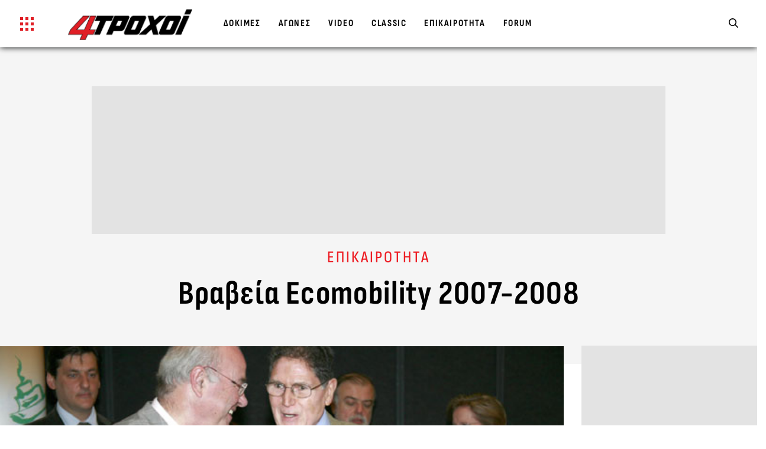

--- FILE ---
content_type: text/html; charset=UTF-8
request_url: https://www.4troxoi.gr/epikairotita/vraveia-ecomobility-2007-2008/
body_size: 76579
content:
<!DOCTYPE html>
<html lang="el" prefix="og: https://ogp.me/ns#">
<head>
    <script>
    //Splide Init
    document.addEventListener('DOMContentLoaded', function () {

        // Splide Library Call
        let splideLibScript = document.createElement('script');
        splideLibScript.type = 'text/javascript';
        splideLibScript.async = true;
        splideLibScript.src = 'https://cdn.jsdelivr.net/npm/@splidejs/splide@2.4.21/dist/js/splide.min.js';
        s = document.getElementsByTagName('script')[0];
        s.parentNode.insertBefore(splideLibScript, s);

        splideLibScript.addEventListener("load", function () {
                        if (!!document.getElementById('nx-menu-search')) {
                new Splide('#nx-menu-search', {
                    type: 'slide',
                    width: '100%',
                    rewind: true,
                    perPage: 3,
                    focus: 'center',
                    trimSpace: true,
                    speed: 600,
                    perMove: 3,
                    gap: 10,
                    autoplay: false,
                    pagination: false,
                    breakpoints: {
                        900: {
                            perPage: 3,
                            perMove: 3,
                            gap: 5,
                            // fixedWidth: "50%"
                        },
                        768: {
                            perPage: 3,
                            perMove: 2,
                            gap: 5,
                            // fixedWidth: "100%"
                        },
                    }
                }).mount();
            }
                    });
    });
</script><style>

    body {
        font-size: 17px !important
    }
    .mkdf-vertical-align-containers{
        box-shadow: 0px 0px 10px 0px #090c0c;
    }
    .nx_search-left ul {
        list-style: none;
        padding: 0;
        margin: 0;
        display: flex
    }

    .nx-search-header {
        position: relative;
        width: 100%;
        z-index: 1
    }

    .nx-search-header h4 {
        color: #fff;
        position: absolute;
        top: 3px;
        font-size: 22px;
        text-align: center;
        text-transform: uppercase;
        left: 50%;
        transform: translateX(-50%)
    }

    .nx_search-left ul li {
        display: inline-block;
        margin: 0;
        margin-left: 15px
    }

    .nx_search-left ul li img {
        display: block;
        max-width: 60px;
        background: #fff;
        border-radius: 4px;
        padding: 5px
    }

    .mkdf-position-left{
        display: flex;
    }

    .mkdf-position-left-inner{
        display: flex !important;
        align-items: center;
    }

    a.nx_btn_search {
        background: #ed1d24;
        color: #fff;
        font-size: 13px;
        font-weight: 600;
        padding: 6px 15px;
        letter-spacing: 1px;
        max-width: 181px;
        text-align: center;
        display: inline-block;
        text-transform: uppercase;
        width: 31%;
        margin: 1%;
        cursor: pointer
    }

    a.nx_btn_adv_search {
        color: #fff;
        font-size: 13px;
        font-weight: 500;
        padding: 6px 15px;
        letter-spacing: 1px;
        min-width: 171px;
        text-align: center;
        display: inline-block;
        text-transform: uppercase;
        cursor: pointer
    }

    span.nx_car_price {
        font-weight: 800;
        color: #fff;
        font-size: 26px;
        display: inline-block;
        line-height: 25px;
        padding: 1px 0 !important;
        float: initial;
        margin-left: 16px
    }

    span.nx_car_price span.nx_car_price_title {
        display: block;
        text-transform: uppercase;
        letter-spacing: 1px;
        font-size: 13px;
        line-height: 20px
    }

    .nx_search_inner {
        padding: 0 20px 20px
    }

    .range-slider {
        margin: 5px 0 10px 0
    }

    .range-slider {
        width: 100%
    }

    .range-slider__range {
        -webkit-appearance: none;
        width: 85%;
        height: 3px;
        border-radius: 6px;
        background: #fff;
        outline: 0;
        padding: 0;
        margin: 1%
    }

    .range-slider__range::-webkit-slider-thumb {
        appearance: none;
        width: 20px;
        height: 20px;
        border-radius: 50%;
        background: #ed1d24;
        cursor: pointer;
        transition: background .15s ease-in-out
    }

    .range-slider__range::-webkit-slider-thumb:hover {
        background: #ed1d24
    }

    .range-slider__range:active::-webkit-slider-thumb {
        background: #000
    }

    .range-slider__range::-moz-range-thumb {
        width: 20px;
        height: 20px;
        border: 0;
        border-radius: 50%;
        background: #2c3e50;
        cursor: pointer;
        transition: background .15s ease-in-out
    }

    .range-slider__range::-moz-range-thumb:hover {
        background: #ed1d24
    }

    .range-slider__range:active::-moz-range-thumb {
        background: #ed1d24
    }

    .range-slider__range:focus::-webkit-slider-thumb {
        box-shadow: 0 0 0 3px #fff, 0 0 0 6px #ed1d24
    }

    .range-slider__value {
        display: inline-block;
        position: relative;
        width: 60px;
        color: #fff;
        line-height: 20px;
        text-align: center;
        border-radius: 3px;
        background: #ed1d24;
        padding: 5px 10px;
        margin-left: 8px
    }

    .range-slider__value:after {
        position: absolute;
        top: 8px;
        left: -7px;
        width: 0;
        height: 0;
        border-top: 7px solid transparent;
        border-right: 7px solid #ed1d24;
        border-bottom: 7px solid transparent;
        content: ''
    }

    ::-moz-range-track {
        background: #d7dcdf;
        border: 0
    }

    input::-moz-focus-inner, input::-moz-focus-outer {
        border: 0
    }

    .nx-section-title {
        padding: 20px 0 35px
    }

    .mkdf-item-showcase-holder .mkdf-is-content {
        padding: 0 13px 0 0;
        height: 96px;
        overflow: hidden
    }

    .mkdf-item-showcase-holder .mkdf-is-item .mkdf-is-title {
        font-size: 18px
    }

    .nx-opnion-author {
        font-weight: 600;
        font-size: 12px;
        letter-spacing: 1px;
        text-transform: uppercase;
        color: #ed1d24
    }

    span.mkdf-is-mark img {
        border-radius: 40px;
        width: 101px !important;
        height: 78px !important;
        object-fit: cover;
        display: block;
        filter: grayscale(1)
    }

    .nx-issue {
        background: #1d1d1d;
        text-align: center;
        padding: 30px 30px 6px
    }

    .nx-issue img {
        margin: 0 auto
    }

    .nx-issue h4 {
        font-size: 14px;
        color: #fff
    }



    .widget.mkdf-footer-column-1 .textwidget {
        width: 272px
    }

    .mkdf-page-footer .widget.widget_text img {
        display: block;
        margin: 0 auto
    }

    ul.nx-footer-social {
        display: flex;
        flex-wrap: wrap;
        text-align: center;
        margin: 0 auto !important;
        max-width: 231px
    }

    ul.nx-footer-social li {
        padding: 10px;
        text-align: center
    }

    ul.nx-footer-social li img {
        height: 22px
    }

    .mkdf-page-header {
        background: rgb(4 7 7 / 66%);
        position: fixed !important;
        top: 0;
        transition: all .3s ease-in-out;
        -webkit-transition: all .3s ease-in-out;
        -moz-transition: all .3s ease-in-out;
        -ms-transition: all .3s ease-in-out;
        -o-transition: all .3s ease-in-out
    }

    body:not(.home) .mkdf-page-header {
        background: rgb(9 12 12)
    }

    .body--scrolled .mkdf-page-header, .mkdf-right-side-menu-opened .mkdf-page-header {
        background: #040707
    }

    .mkdf-page-header .mkdf-menu-area {
        height: 80px !important;
        transition: height .3s ease-in-out;
        -webkit-transition: height .3s ease-in-out;
        -moz-transition: height .3s ease-in-out;
        -ms-transition: height .3s ease-in-out;
        -o-transition: height .3s ease-in-out
    }

    .body--scrolled .mkdf-page-header .mkdf-menu-area {
        height: 65px !important
    }

    .admin-bar .mkdf-page-header {
        top: 32px
    }

    .mkdf-content {
        margin-top: 80px !important
    }

    body.home .mkdf-content {
        margin-top: 100px !important;
    }

    .mkdf-post-read-more-button {
        display: none !important
    }

    .mkdf-light-header .mkdf-page-header > div:not(.mkdf-sticky-header):not(.fixed) .mkdf-main-menu > ul > li > a {
        padding: 10px 23px
    }

    .mkdf-main-menu > ul > li:hover > a {
        color: #0e1010
    }

    .mkdf-side-menu-wrapper {
        display: flex;
        height: 100%
    }

    .mkdf-side-menu-tabs ul {
        list-style: none;
        margin: 0
    }

    .mkdf-side-menu-tabs ul li.nx-tab-active, .mkdf-side-menu-tabs ul li:hover {
        background: #090c0c;
        color: #fff;
        border-color: #353535
    }

    .forum-sidebar-wrapper h2 {
        margin-top: 0
    }

    .forum-sidebar-wrapper h2:after {
        content: "";
        position: absolute;
        left: 0;
        bottom: -9px;
        height: 5px;
        width: 40%;
        background-color: #ed1d24;
        z-index: -1
    }

    .forum-login-wrapper .box-divider {
        background-color: #ed1d24
    }

    body.home .mkdf-logo-wrapper a img {
        margin-top: -6px
    }



    .mkdf-logo-wrapper a img {
        height: 52px !important;
        margin-top: -6px;
        transition: all .3s ease-in-out !important;
        -webkit-transition: all .3s ease-in-out !important;
        -moz-transition: all .3s ease-in-out !important;
        -ms-transition: all .3s ease-in-out !important;
        -o-transition: all .3s ease-in-out !important
    }

    .body--scrolled .mkdf-logo-wrapper a img {
        height: 45px !important;
        margin-top: -3px
    }

    .mkdf-side-menu-slide-from-opener .mkdf-side-menu .mkdf-side-menu-holder {
        display: none;
        width: 100%;
        max-width: 312px
    }

    .mkdf-side-menu-slide-from-opener .mkdf-side-menu .mkdf-side-menu-holder.nx-menu-active {
        display: block
    }

    .mkdf-side-menu-holder .nx_search-left, .mkdf-side-menu-holder .nx_search-right {
        padding: 0;
        max-width: 100%;
        flex: 0 0 100%;
        background: #090c0c;
        box-shadow: none
    }

    .mkdf-side-menu-slide-from-opener .mkdf-side-menu .nx_search-left ul {
        flex-wrap: wrap
    }

    .mkdf-side-menu-slide-from-opener .mkdf-side-menu .nx_search-left ul li:nth-child(odd) {
        background: #1f1f1f
    }

    .mkdf-side-menu-slide-from-opener .mkdf-side-menu .nx_search-left ul li {
        background: #2b2b2b;
        margin-left: 0
    }

    .mkdf-side-menu-slide-from-opener .mkdf-side-menu .nx_search-left ul li img {
        display: block;
        max-width: 62px
    }

    .mkdf-side-menu-holder .nx_search-left {
        margin-bottom: 40px
    }

    .mkdf-side-menu-holder .nx_search-right select {
        min-width: 100%;
        float: none;
        margin-bottom: 10px
    }

    .mkdf-side-menu-holder a.nx_btn_adv_search, .mkdf-side-menu-holder a.nx_btn_search {
        display: block;
        width: auto;
        max-width: 100%
    }

    .mkdf-side-menu-holder span.nx_car_price {
        margin-left: 0;
        margin-top: 15px
    }

    body.home .mkdf-full-width {
        position: relative;
        z-index: 100;
        margin-top: 80px
    }

    .yoopie {
        width: 920px;
        height: 120px;
        background: #d7d7d7;
        margin: 0 auto
    }

    .nx-ads-container {
        margin: 0 auto;
        text-align: center
    }

    .mkdf-side-menu {
        border-radius: 0 !important;
        -webkit-border-radius: 0 !important;
        -moz-border-radius: 0 !important;
        -ms-border-radius: 0 !important;
        -o-border-radius: 0 !important
    }

    .mkdf-search-widget .mkdf-search-field {
        font-size: 18px !important
    }

    .mkdf-side-menu .mkdf-search-widget {
        display: inline-flex;
        height: auto !important;
        margin: 0 0 15px 0;
        width: 100% !important
    }

    #secondary-slider{
        padding: 0 20px;
    }

    .mkdf-side-menu .mkdf-search-widget .mkdf-search-field {
        text-align: left !important;
        padding: 5px 10px !important
    }

    #secondary-slider .splide__arrow--prev {
        left: 0
    }

    #secondary-slider .splide__arrow--next {
        right: 0
    }

    #secondary-slider .splide__arrow {
        width: 40px;
        height: 40px;
        border-radius: 50px;
    }

    #secondary-slider .splide__arrow svg {
        width: 30px;
        height: 30px;
        filter: invert(1)
    }

    #secondary-slider .splide__slide {
        cursor: pointer
    }



    .slider-thumb-wrapper img {
        aspect-ratio: 16 / 9;
        object-fit: cover
    }

    .homepage-slider-nav-thumb-wrapper {
        display: flex;
        align-items: center;
        height: 100%;
        padding: 20px 0;
        box-sizing: border-box;
        flex-direction: column;
    }



    #secondary-slider.splide--nav > .splide__track > .splide__list > .splide__slide {
        border: none;
        display: flex;
        align-items: center
    }

    .homepage-slider-content-wrapper h2, .homepage-slider-content-wrapper p {
        color: #000;
        transition: all .3s ease-in-out;
        -webkit-transition: all .3s ease-in-out;
        -moz-transition: all .3s ease-in-out;
        -ms-transition: all .3s ease-in-out;
        -o-transition: all .3s ease-in-out
    }

    .homepage-slider-content-wrapper h2 {
        font-family: 'Sofia Sans Condensed', sans-serif;
        font-weight: 800;
        font-size: 48px;
    }

    .homepage-slider-content-wrapper p {
        font-size: 18px;
        line-height: 22px;
        letter-spacing: 1px;
        margin:0;
    }


    .homepage-slider-content {
        position: relative;
        margin: 0 auto;
        display: flex;
        padding-right: 20px;
        flex-direction: column;
    }


    .homepage-slider-content span {
        background-color: #ed1d24;
        color: #fff;
        text-shadow: none;
        padding: 8px 17px;
        width: 115px;
        text-align: center;
        font-size: 15px;
        margin-top: 10px;
        font-weight: 800
    }

    .archive .mkdf-blog-holder-inner {
        display: flex;
        flex-wrap: wrap
    }

    .archive .archive-first-article .mkdf-post-content.archive-post {
        display: flex
    }

    .archive .archive-first-article .mkdf-post-content.archive-post .mkdf-post-heading {
        width: 60%;
        margin-bottom: 0
    }

    .archive .archive-first-article .mkdf-post-content.archive-post .mkdf-post-text {
        width: 40%;
        padding-left: 20px
    }

    .archive .archive-post .mkdf-post-excerpt-holder {
        display: -webkit-box;
        -webkit-line-clamp: 4;
        -webkit-box-orient: vertical;
        overflow: hidden;
        text-overflow: ellipsis
    }

    .archive .archive-first-article .mkdf-post-content.archive-post .mkdf-post-info-category {
        font-size: 15px;
        line-height: 12px
    }

    .archive .mkdf-post-content.archive-post .mkdf-post-info-category {
        font-size: 13px
    }

    .archive-first-article, .archive-secondary-articles {
        margin-bottom: 25px
    }

    .archive .archive-list-articles .mkdf-post-content.archive-post .mkdf-post-title, .archive .archive-secondary-articles .mkdf-post-content.archive-post .mkdf-post-title {
        font-size: 28px;
        line-height: 32px;
        letter-spacing: .8px
    }

    .archive .archive-list-articles .mkdf-post-content.archive-post .mkdf-post-heading, .archive .archive-secondary-articles .mkdf-post-content.archive-post .mkdf-post-heading {
        margin-bottom: 18px
    }

    .archive .archive-list-sidebar aside {
        height: 100%;
        background: #f5f5f5
    }

    div#media_image-2 {
        position: sticky;
        top: 105px;
        padding: 30px 0
    }

    .archive .archive-list-sidebar aside img {
        margin: 0 auto
    }

    .archive .mkdf-title-holder .mkdf-page-title {
        margin: 0;
        letter-spacing: .5px;
        z-index: 1;
        position: relative
    }

    .archive .mkdf-title-wrapper .mkdf-post-info-category {
        display: none
    }

    .archive .mkdf-title-holder .mkdf-title-inner {
        background-color: #f5f5f5
    }

    .archive .mkdf-blog-holder article.format-link .mkdf-post-text, .archive .mkdf-blog-holder article.format-quote .mkdf-post-text {
        padding: unset;
        background-color: transparent
    }

    .archive .mkdf-blog-holder article.format-link .mkdf-post-title a, .archive .mkdf-blog-holder article.format-quote .mkdf-post-title a {
        color: #000
    }

    .archive .mkdf-blog-holder.mkdf-blog-standard article, .archive .mkdf-blog-holder.mkdf-blog-standard article.format-link, .archive .mkdf-blog-holder.mkdf-blog-standard article.format-quote {
        margin-bottom: 30px
    }

    .archive .mkdf-blog-holder article .mkdf-post-info-bottom {
        display: none
    }

    .archive .archive-list-articles-wrapper.mkdf-grid-col-8 {
        padding: 0
    }

    .archive .mkdf-content .mkdf-content-inner > .mkdf-container > .mkdf-container-inner {
        padding: 60px 0 0 0
    }

    body.single .mkdf-blog-holder article .mkdf-post-text {
        padding: unset;
        background-color: unset
    }

    .mkdf-post-info-category a {
        display: block;
        color: #ed1d24;
        font-weight: 500;
        font-size: 14px;
        letter-spacing: 2px;
        margin-bottom: 7px;
        text-transform: uppercase
    }

    .mkdf-vb-tat-holder {
        padding-left: 40px;
        text-align: left
    }

    .mkdf-forum-wrapper {
        margin-top: 17px
    }

    .nx-card {
        background-color: #fff;
        border: 1px solid #e7e7e7;
        padding: 12px;
        margin: 20px;
        box-sizing: border-box;
        border-radius: 3px 3px 0 0;
        display: block
    }

    .mkdf-blog-list-holder .nx-item-alt .mkdf-post-excerpt {
        display: none !important
    }

    .mkdf-blog-list-holder .nx-item-alt .mkdf-post-image:before {
        content: none
    }

    .mkdf-side-menu-holder .nx-search-header {
        display: none
    }

    .mkdf-side-menu-holder .nx_search_inner {
        padding: 0 0 20px
    }

    .nx-sub-title {
        font-weight: 600;
        font-size: 24px;
        letter-spacing: 1px;
        display: block;
        margin-top: 0;
        margin-bottom: 12px
    }

    .nx-companies {
        margin: 0 -15px
    }

    .nx-company-title-wrapper {
        display: flex;
        flex-wrap: wrap;
        text-align: left
    }

    .nx-company-title-wrapper h1 {
        font-size: 33px;
        margin-top: 15px !important
    }

    .nx-submodel-inner {
        display: flex;
        flex-wrap: wrap
    }

    .nx-submodel-inner .nx-company-thumb {
        position: relative;
        width: 100%
    }

    .nx-submodel-inner .nx-company-thumb img {
        width: 100%;
        display: block
    }

    .nx-submodel-wrapper {
        margin-bottom: 40px
    }

    .nx-video-big {
        text-align: center
    }

    .nx-company-overlay-name {
        color: #fff;
        position: absolute;
        bottom: 0;
        font-size: 22px;
        font-weight: 600;
        left: 0;
        right: 0;
        padding: 60px 30px 30px 30px;
        overflow: hidden;
        background: -moz-linear-gradient(top, rgba(0, 0, 0, 0) 0, rgba(0, 0, 0, .65) 70%);
        background: -webkit-gradient(linear, left top, left bottom, color-stop(0, rgba(0, 0, 0, 0)), color-stop(70%, rgba(0, 0, 0, .65)));
        background: -webkit-linear-gradient(top, rgba(0, 0, 0, 0) 0, rgba(0, 0, 0, .65) 70%);
        background: -o-linear-gradient(top, rgba(0, 0, 0, 0) 0, rgba(0, 0, 0, .65) 70%);
        background: -ms-linear-gradient(top, rgba(0, 0, 0, 0) 0, rgba(0, 0, 0, .65) 70%);
        background: linear-gradient(to bottom, rgba(0, 0, 0, 0) 0, rgba(0, 0, 0, .65) 70%)
    }

    .nx-table table tbody th {
        padding: 7px 10px !important;
        background: #ed1d24;
        border: none;
        color: #fff;
        font-size: 16px
    }

    .nx-table table tbody td {
        padding: 7px 10px;
        background: #f5f5f5;
        border: none;
        border-top: 1px solid #e8e8e8;
        font-size: 16px
    }

    .nx-table table tbody tr {
        border: none
    }

    .nx-table {
        width: 100%
    }

    .nx-left {
        text-align: left
    }

    .nx-right {
        text-align: right
    }

    .nx-issue-header {
        position: relative;
        text-align: center
    }

    .nx-issue-overlay {
        position: absolute;
        width: 100%;
        background: #f1f1f1;
        height: 100%;
        z-index: -1;
        overflow: hidden
    }

    .nx-issue-overlay img {
        position: absolute;
        right: 3%;
        top: 23px;
        height: 118%;
        transform: rotate(18deg);
        filter: grayscale(1);
        opacity: .2
    }

    .nx-issue-main-img {
        margin: 40px auto;
        -webkit-box-shadow: 0 0 21px 6px rgb(0 0 0 / 27%);
        box-shadow: 0 0 21px 6px rgb(0 0 0 / 27%);
        max-width: 350px
    }

    .nx-issue-title {
        position: absolute;
        width: 33%;
        text-align: left;
        top: 50%;
        transform: translateY(-50%)
    }

    .nx-issue-title h1 {
        font-size: 52px;
        position: relative;
        text-transform: uppercase
    }

    .nx-issue-title h1:before {
        content: "";
        background: url(/wp-content/themes/grandprix/assets/img/logo-compare-4T.png);
        background-size: contain;
        background-repeat: no-repeat;
        background-position: center;
        position: absolute;
        top: -20px;
        width: 252px;
        height: 175px;
        opacity: .05;
        filter: grayscale(1);
        left: 37px;
        transform: translateX(-50%);
        z-index: -1
    }

    .nx-issue-title h1 span {
        display: block;
        color: #ed1d24;
        font-size: 23px;
        letter-spacing: 3px;
        margin-bottom: 6px;
        font-weight: 900
    }

    .nx-gallery-wrapper {
        padding: 15px 30px 30px
    }

    .archive-first-article article .mkdf-post-content .mkdf-post-heading {
        max-width: 67.5%;
        flex: 0 0 67.5%
    }

    .archive .mkdf-page-content-holder.mkdf-grid-col-12 {
        padding: 0
    }

    .archive .mkdf-grid-row.mkdf-grid-huge-gutter {
        margin: 0
    }

    footer.mkdf-page-footer .mkdf-footer-bottom-holder .mkdf-footer-bottom-inner.mkdf-grid {
        padding: 19px 15px
    }

    footer.mkdf-page-footer .mkdf-footer-top-holder .mkdf-footer-top-inner.mkdf-grid {
        padding: 87px 15px 20px;
        box-sizing: border-box
    }

    .mkdf-page-footer .mkdf-footer-top-holder .mkdf-footer-top-alignment-left.nx-footer-top-container {
        display: flex
    }

    .nx-footer-bottom-section {
        border-bottom: 1px solid #9e9e9e
    }

    .mkdf-page-footer {
        background-color: #0d0d0d
    }

    #menu-footer-taytotita {
        margin: 0;
        display: flex;
        justify-content: center;
        align-items: center;
        list-style: none
    }

    #menu-footer-taytotita li a {
        color: #efefef
    }

    .footer-btn-wrapper > div {
        display: inline-flex;
        width: 145px;
        text-align: center;
        margin-right: 25px
    }

    .footer-btn-wrapper > div:last-child {
        margin-right: 0
    }

    .footer-btn-wrapper > div > a {
        display: inline-flex;
        align-items: center;
        justify-content: center;
        margin: 0 auto;
        padding: 7px 2px 5px
    }

    .footer-btn-wrapper > div > a img {
        margin-right: 5px !important
    }

    .footer-btn-wrapper > div > a span {
        color: #fff
    }

    .footer-forum-wrapper {
        background-color: #ed1d24
    }

    .footer-library-wrapper {
        background-color: #888
    }

    ul#menu-sub-footer {
        margin: 19px auto;
        max-width: 1242px;
        list-style: none;
        width: 100%;
        display: block;
        text-align: center
    }

    ul#menu-sub-footer li {
        display: inline-block
    }

    ul#menu-sub-footer li a {
        color: #fff;
        padding: 15px;
        background: #c30b12;
        font-weight: 900;
        margin: 7px;
        font-size: 15px;
        letter-spacing: 1px
    }

    .menu-sub-footer-container {
        overflow: hidden;
        padding: 0 0 18px 0;
    }

    .nx-home-issue {
        text-align: center
    }

    .nx-home-issue p {
        max-width: 60%;
        margin: 0 auto
    }

    .nx-home-issue h4 a {
        color: #ed1d24
    }

    .nx-home-issue h4 a span {
        display: block;
        color: #090c0c;
        font-size: 32px;
        margin-top: 10px
    }

    .mkdf-post-excerpt-holder p {
        overflow: hidden;
        text-overflow: ellipsis;
        display: -webkit-box;
        -webkit-line-clamp: 4;
        -webkit-box-orient: vertical
    }

    a.nx-more-btn {
        display: inline-block;
        margin-top: 20px;
        background: #ed1d24;
        color: #fff !important;
        font-weight: 800;
        font-size: 16px;
        padding: 10px 36px;
        position: relative
    }

    a.nx-more-btn:before {
        content: "";
        background: #c30b12;
        position: absolute;
        width: 100%;
        height: 100%;
        left: 4px;
        top: 4px;
        border: 1px solid #c30b12;
        border-top: 0;
        border-left: 0;
        z-index: -1
    }

    .single-author.mkdf-is-mark img {
        width: 50px !important;
        height: 50px !important;
        border-radius: 50%;
        margin-bottom: 10px;
        float: left;
        margin-right: 18px
    }

    .mkdf-post-info-author {
        display: flex;
        align-items: center
    }

    .nx-post-gallery-wrapper {
        display: flex;
        flex-wrap: wrap
    }

    .nx-post-gallery-wrapper .nx-post-gallery-item {
        flex: 0 0 20%
    }

    .nx-post-gallery-wrapper .nx-post-gallery-item a {
        padding: 7px;
        display: block
    }

    @media only screen and (max-width: 1368px) {
        .mkdf-search-widget {
            width: 45px !important
        }

        .mkdf-search-widget .mkdf-search-field {
            font-size: 14px !important;
            line-height: 24px
        }
        .mkdf-container-inner, .mkdf-grid, .mkdf-row-grid-section {
            width: 100% !important
        }

    }

    @media only screen and (min-width: 1025px) and (max-width: 1250px) {
        .mkdf-main-menu > ul > li > a {
            padding-left: 14px !important;
            padding-right: 14px !important;
            font-size: 12px !important
        }

        .mkdf-logo-wrapper a img {
            height: 48px !important;
            margin-top: -1px
        }

        .mkdf-main-menu {
            margin-left: 30px
        }

        .mkdf-search-widget .mkdf-search-field {
            font-size: 12px !important;
            line-height: 24px
        }

        .mkdf-search-widget {
            width: 100px !important
        }


    }

    @media only screen and (max-width: 1200px) {
        .archive .archive-first-article article .mkdf-post-title {
            font-size: 40px
        }

        .footer-btn-wrapper > div {
            width: 130px;
            margin-right: 15px
        }
    }

    @media only screen and (max-width: 1024px) {
        .homepage-slider-content-wrapper, .homepage-slider-content-wrapper.right {
            text-align: center !important;
            background: white;
            width: 80%;
            margin: auto;
            align-items: flex-end;
        }
        .footer-btn-wrapper {
            display: flex;
            justify-content: center;
            margin-bottom: 40px
        }

        .mkdf-page-footer .mkdf-footer-top-holder .mkdf-footer-top-alignment-left.nx-footer-top-container {
            flex-direction: column;
            align-items: center
        }

        .widget.mkdf-footer-column-1 .textwidget {
            margin: 0 auto;
            width: auto
        }

        .widget.mkdf-footer-column-2.widget_nav_menu ul.menu {
            flex-direction: column;
            align-items: center;
            margin: 20px auto
        }

        .widget.mkdf-footer-column-2.widget_nav_menu ul.menu li {
            text-align: center;
            width: auto;
            flex: 1
        }

        .widget.mkdf-footer-column-2.widget_nav_menu ul.menu li::before {
            display: none
        }

        .yoopie {
            width: 100%;
            height: 120px;
            background: #d7d7d7;
            margin: 0 auto
        }

        .homepage-slider-content-wrapper, .homepage-slider-content-wrapper.right {
            width: 85%;
            height: calc(100%);
            top: 0
        }


        .mkdf-page-header {
            display: inline-block !important;
            background: rgb(9 12 12)
        }

        .mkdf-page-header .mkdf-position-center {
            display: none !important
        }

        .mkdf-side-menu-slide-from-opener .mkdf-side-menu .nx_search-left ul {
            max-width: 100%;
            flex-wrap: nowrap;
            overflow: scroll
        }

        .mkdf-side-menu-slide-from-opener .mkdf-side-menu .mkdf-side-menu-holder {
            overflow: auto
        }

        .mkdf-side-menu-holder .nx_search-right select {
            margin: 10px 0
        }

        .mkdf-side-menu-holder .nx_search-left, .mkdf-side-menu-holder .nx_search-right {
            text-align: center
        }

        body.home .mkdf-content, body.home .mkdf-full-width {
            margin-top: 65px !important
        }

        .mkdf-page-header .mkdf-menu-area {
            height: 65px !important
        }

        .mkdf-logo-wrapper a img {
            height: 45px !important
        }

        body.home .mkdf-logo-wrapper a img {
            margin-top: -1px
        }

        .single.single-post .mkdf-title-holder {
            padding: 50px 0 90px !important
        }

        .archive .archive-first-article .mkdf-post-content.archive-post {
            flex-direction: column
        }

        .archive .archive-first-article .mkdf-post-content.archive-post .mkdf-post-heading {
            width: 100%;
            margin-bottom: 15px
        }

        .archive .archive-first-article .mkdf-post-content.archive-post .mkdf-post-text {
            width: 100%;
            padding-left: 0
        }

        .archive .archive-first-article article .mkdf-post-title {
            font-size: 44px;
            line-height: 46px
        }

        .archive .mkdf-title-wrapper .mkdf-grid:after {
            border-bottom: 230px solid #ed1d24
        }

        .archive .mkdf-title-holder.mkdf-centered-type .mkdf-title-inner {
            padding-top: 50px
        }

        .archive .archive-list-sidebar {
            display: none
        }
    }

    @media only screen and (max-width: 768px) {
        body {
            overflow-x: hidden !important
        }

        .archive-first-article article .mkdf-post-content .mkdf-post-heading {
            max-width: 100%;
            flex: 0 0 100%
        }

        #secondary-slider .splide__arrow {
            width: 40px
        }

        .homepage-slider-nav-thumb-wrapper {
            padding: 10px
        }


        #secondary-slider{
            padding: 0 15px;
        }




        .homepage-slider-content {
            width: 95%;
            margin-bottom: 5px
        }

        .homepage-slider-content-wrapper, .homepage-slider-content-wrapper.right {
            text-align: center !important;
            background: white;
            width: 80%;
            margin: auto;
            align-items: flex-end;
        }

        .homepage-slider-content-wrapper h2 {
            font-size: 24px;
            line-height: 30px;
            letter-spacing: .5px
        }

        .homepage-slider-content-wrapper p {
            font-size: 17px;
            line-height: 22px
        }

        .archive .archive-first-article article .mkdf-post-title {
            font-size: 38px;
            line-height: 40px
        }

        .archive .mkdf-title-holder .mkdf-page-title {
            font-size: 45px
        }

        .nx-issue-main-img {
            margin: 30px auto;
            max-width: 256px
        }

        .nx-issue-title {
            position: initial;
            width: 100%;
            text-align: center;
            transform: none
        }

    }

</style>

    <style>
        body {
            font-size: 21px !important
        }

        .mkdf-title-holder.mkdf-centered-type .mkdf-page-title{
            font-size: 56px;
            line-height: 1;
        }

        .nx_search-container {
            display: flex;
            flex-wrap: wrap;
            background: #090C0C;
            width: 95.8%;
            position: relative;
            margin: 0 auto
        }

        .nx_search-left {
            padding-top: 80px;
            max-width: 50%;
            flex: 0 0 50%;
            position: relative
        }

        .nx_search-right {
            padding-top: 80px;
            max-width: 50%;
            flex: 0 0 50%;
            position: relative;
            background: #090c0c
        }

        .nx_search-left ul {
            list-style: none;
            padding: 0;
            margin: 0;
            display: flex
        }

        img.kata-logo {
            position: absolute;
            top: 25px;
            width: 100px;
            display: block;
            left: 34px
        }

        .nx-search-header {
            position: relative;
            width: 100%;
            z-index: 1
        }

        .nx-search-header h4 {
            color: #fff;
            position: absolute;
            top: 3px;
            font-size: 22px;
            text-align: center;
            text-transform: uppercase;
            left: 50%;
            transform: translateX(-50%)
        }

        .nx_search-left ul li {
            display: inline-block;
            margin: 0;
            margin-left: 15px
        }

        .nx_search-left ul li img {
            display: block;
            max-width: 60px;
            background: white;
            border-radius: 4px;
            padding: 5px
        }

        span.nx_brand_title {
            color: white;
            font-weight: 600;
            font-size: 13px;
            letter-spacing: 1px;
            display: block;
            padding: 0 15px 15px;
            margin-top: 26px
        }

        .nx_search-right select {
            padding: 10px 15px;
            min-width: 200px;
            width: 31%;
            margin: 1%;
            background: white;
            float: left;
            outline: none;
            border: none
        }

        a.nx_btn_search {
            background: #ed1d24;
            color: white;
            font-size: 13px;
            font-weight: 600;
            padding: 6px 15px;
            letter-spacing: 1px;
            max-width: 181px;
            text-align: center;
            display: inline-block;
            text-transform: uppercase;
            width: 31%;
            margin: 1%
        }

        span.nx_car_price {
            font-weight: 800;
            color: #fff;
            font-size: 26px;
            display: inline-block;
            line-height: 25px;
            padding: 1px 0 !important;
            float: initial;
            margin-left: 16px
        }

        span.nx_car_price span.nx_car_price_title {
            display: block;
            text-transform: uppercase;
            letter-spacing: 1px;
            font-size: 13px;
            line-height: 20px
        }

        .nx_search_inner {
            padding: 0 20px 20px
        }

        .range-slider {
            margin: 5px 0 10px 0%
        }

        .range-slider {
            width: 100%
        }

        .range-slider__range {
            -webkit-appearance: none;
            width: 85%;
            height: 3px;
            border-radius: 6px;
            background: #fff;
            outline: none;
            padding: 0;
            margin: 1%
        }

        .range-slider__range::-webkit-slider-thumb {
            appearance: none;
            width: 20px;
            height: 20px;
            border-radius: 50%;
            background: #ed1d24
        }

        .range-slider__range::-moz-range-thumb {
            width: 20px;
            height: 20px;
            border: 0;
            border-radius: 50%;
            background: #2c3e50
        }

        ::-moz-range-track {
            background: #d7dcdf;
            border: 0
        }

        input::-moz-focus-inner, input::-moz-focus-outer {
            border: 0
        }

        span.mkdf-is-mark img {
            border-radius: 40px;
            width: 101px !important;
            height: 78px !important;
            object-fit: cover;
            display: block;
            filter: grayscale(1)
        }

        .mkdf-page-header {
            background: rgb(4 7 7 / 66%);
            position: fixed !important;
            top: 0
        }

        body:not(.home) .mkdf-page-header {
            background: rgb(9 12 12)
        }

        .mkdf-page-header .mkdf-menu-area .mkdf-vertical-align-containers {
            padding: 0 !important
        }

        .mkdf-page-header .mkdf-menu-area {
            height: 80px !important
        }

        .mkdf-content {
            margin-top: 80px !important
        }

        .mkdf-side-menu-wrapper {
            display: flex;
            height: 100%
        }

        .mkdf-side-menu-tabs ul {
            list-style: none;
            margin: 0
        }

        .mkdf-side-menu-tabs ul li.nx-tab-active {
            background: #090c0c;
            color: #fff;
            border-color: #353535
        }

        .mkdf-logo-wrapper a img {
            height: 52px !important;
            margin-top: -6px
        }

        .mkdf-side-menu-slide-from-opener .mkdf-side-menu .mkdf-side-menu-holder.nx-menu-active {
            display: block
        }

        .mkdf-side-menu-tabs ul li.nx-tab-active a {
            color: #fff;
            border-color: #000
        }

        .mkdf-side-menu-holder .nx_search-container {
            display: flex;
            flex-wrap: wrap;
            margin: 0 0;
            background: #090c0c;
            box-shadow: none
        }

        .mkdf-side-menu-holder .nx_search-right, .mkdf-side-menu-holder .nx_search-left {
            padding: 0;
            max-width: 100%;
            flex: 0 0 100%;
            background: #090c0c;
            box-shadow: none
        }

        .mkdf-side-menu-tabs {
            width: 117px
        }

        .mkdf-side-menu-slide-from-opener .mkdf-side-menu .nx_search-left ul {
            flex-wrap: wrap
        }

        .mkdf-side-menu-slide-from-opener .mkdf-side-menu .nx_search-left ul li:nth-child(odd) {
            background: #1f1f1f
        }

        .mkdf-side-menu-slide-from-opener .mkdf-side-menu .nx_search-left ul li {
            background: #2b2b2b;
            margin-left: 0
        }

        .mkdf-side-menu-slide-from-opener .mkdf-side-menu .nx_search-left ul li img {
            display: block;
            max-width: 62px
        }

        .mkdf-side-menu-holder .nx_search-left {
            margin-bottom: 40px
        }

        .mkdf-side-menu-holder .nx_search-right select {
            min-width: 100%;
            float: none;
            margin-bottom: 10px
        }

        .mkdf-side-menu-holder a.nx_btn_search {
            display: block;
            width: auto;
            max-width: 100%
        }

        .mkdf-side-menu-holder span.nx_car_price {
            margin-left: 0;
            margin-top: 15px
        }

        .mkdf-side-menu {
            border-radius: 0 !important;
            -webkit-border-radius: 0 !important;
            -moz-border-radius: 0 !important;
            -ms-border-radius: 0 !important;
            -o-border-radius: 0 !important
        }

        .mkdf-search-widget .mkdf-search-field {
            font-size: 18px !important
        }

        .mkdf-side-menu .mkdf-search-widget {
            display: inline-flex;
            height: auto !important;
            margin: 0 0 15px 0;
            width: 100% !important
        }

        .mkdf-side-menu .mkdf-search-widget .mkdf-search-field {
            text-align: left !important;
            padding: 5px 10px !important
        }

        .nx-tab.search-tab {
            display: none
        }

        body.single .mkdf-blog-holder article .mkdf-post-text {
            padding: unset;
            background-color: unset
        }

        .mkdf-forum-wrapper {
            margin-top: 17px
        }

        .mkdf-side-menu-holder .nx-search-header {
            display: none
        }

        .mkdf-side-menu-holder .nx_search_inner {
            padding: 0 0 20px
        }

        .single-author.mkdf-is-mark img {
            width: 50px !important;
            height: 50px !important;
            border-radius: 50%;
            margin-bottom: 10px;
            float: left;
            margin-right: 18px
        }

        .mkdf-post-info-author {
            display: flex;
            align-items: center
        }

        @media only screen and (max-width: 1368px) {
            .mkdf-search-widget {
                width: 45px !important
            }

            .mkdf-search-widget .mkdf-search-field {
                font-size: 14px !important;
                line-height: 24px
            }
        }

        @media only screen and (min-width: 1025px) and (max-width: 1250px) {
            .mkdf-main-menu > ul > li > a {
                padding-left: 14px !important;
                padding-right: 14px !important;
                font-size: 12px !important
            }

            .mkdf-logo-wrapper a img {
                height: 48px !important;
                margin-top: -1px
            }

            .mkdf-main-menu {
                margin-left: 30px
            }

            .mkdf-search-widget .mkdf-search-field {
                font-size: 12px !important;
                line-height: 24px
            }

            .mkdf-side-menu-button-opener {
                min-width: 88px !important
            }

            .mkdf-search-widget {
                width: 100px !important
            }
        }

        @media only screen and (max-width: 1024px) {
            .mkdf-page-header {
                display: inline-block !important;
                background: rgb(9 12 12)
            }

            .mkdf-page-header .mkdf-position-center {
                display: none !important
            }

            .mkdf-side-menu-button-opener {
                width: 80px !important;
                min-width: unset !important
            }

            .mkdf-side-menu-tabs {
                width: 80px
            }

            .mkdf-side-menu-tabs ul li a {
                padding: 25px 11px
            }

            .mkdf-side-menu-slide-from-opener .mkdf-side-menu .nx_search-left ul {
                max-width: 100%;
                flex-wrap: nowrap;
                overflow: scroll
            }

            .mkdf-side-menu-slide-from-opener .mkdf-side-menu .mkdf-side-menu-holder {
                overflow: auto
            }

            .mkdf-side-menu-holder .nx_search-right select {
                margin: 10px 0
            }

            .mkdf-side-menu-holder .nx_search-right, .mkdf-side-menu-holder .nx_search-left {
                text-align: center
            }

            .mkdf-page-header .mkdf-menu-area {
                height: 65px !important
            }

            .mkdf-logo-wrapper a img {
                height: 45px !important
            }

            .single.single-post .mkdf-title-holder {
                padding: 50px 0 90px !important
            }
        }

        @media only screen and (max-width: 768px) {
            body {
                overflow-x: hidden !important
            }
        }

        @media only screen and (max-width: 580px) {
            h1 {
                font-size: 32px !important
            }

            img.kata-logo {
                position: absolute;
                top: 25px;
                width: 85px;
                display: block;
                left: 19px
            }

            .nx-search-header h4 {
                top: 1px;
                font-size: 20px
            }

            .nx_search-container {
                display: flex;
                flex-wrap: wrap
            }

            .nx_search-left, .nx_search-right {
                padding-top: 50px;
                max-width: 100%;
                flex: 0 0 100%;
                position: relative
            }

            .nx_search-right {
                padding-top: 15px
            }

            .nx_search-left ul li {
                margin-right: 15px;
                margin-left: 0
            }

            span.nx_car_price {
                margin-left: 3px
            }

            .range-slider__range {
                width: 98%
            }

            span.nx_brand_title {
                padding: 0 0 15px
            }

            .nx_search-right select {
                padding: 10px 15px;
                min-width: 200px;
                width: 100%;
                margin-bottom: 15px
            }

            .mkdf-side-menu-button-opener {
                width: 75px !important;
                min-width: unset !important
            }

            .mkdf-side-menu-tabs {
                width: 75px
            }

            .mkdf-side-menu-tabs ul li a {
                padding: 25px 5px;
                font-size: 12px
            }

            .mkdf-side-menu-slide-from-opener .mkdf-side-menu .mkdf-side-menu-holder {
                width: calc(100vw - 75px) !important;
                max-width: initial !important;
                box-sizing: border-box;
                padding: 30px !important
            }

            .mkdf-side-menu {
                width: auto !important
            }



            .nx-tab.search-tab {
                display: list-item
            }

            .mkdf-container-inner, .mkdf-grid {
                width: 100% !important
            }
        }

        input[type='text'] {
            position: relative;
            width: 100%;
            margin: 0 0 49px;
            padding: 2px 0;
            font-family: 'Sofia Sans Condensed', sans-serif;
            font-size: 22px;
            font-weight: 700;
            letter-spacing: .025em;
            line-height: 27px;
            color: #000;
            background-color: transparent;
            border: none;
            border-bottom: 2px solid #e5e5e5;
            border-radius: 0;
            outline: 0;
            -webkit-appearance: none;
            -webkit-box-sizing: border-box;
            box-sizing: border-box
        }

        input[type='text']::-webkit-input-placeholder {
            color: inherit
        }

        input:-moz-placeholder[type='text'] {
            color: inherit;
            opacity: 1
        }

        input[type='text']::-moz-placeholder {
            color: inherit;
            opacity: 1
        }

        input:-ms-input-placeholder[type='text'] {
            color: inherit
        }

        html, body, div, span, iframe, h1, h4, h5, h6, p, a, em, strong, ul, li, form {
            background: transparent;
            border: 0;
            margin: 0;
            outline: none;
            padding: 0;
            vertical-align: baseline
        }

        article, aside, header, nav, section {
            display: block
        }

        a img {
            border: none
        }

        img {
            height: auto;
            max-width: 100%
        }

        iframe {
            max-width: 100%
        }

        .clearfix:before, .clearfix:after {
            content: " ";
            display: table
        }

        .clearfix:after {
            clear: both
        }

        .clearfix {
            *zoom: 1
        }

        html {
            overflow-y: scroll
        }

        body {
            font-family: 'Sofia Sans Condensed', sans-serif;
            font-size: 16px;
            font-weight: 400;
            line-height: 27px;
            color: #090C0C;
            background-color: #fff;
            -webkit-font-smoothing: antialiased
        }

        h1 {
            font-size: 52px;
            line-height: 1
        }

        h4 {
            font-size: 24px;
            line-height: 1.25em
        }

        h5 {
            font-size: 18px;
            line-height: 1em
        }

        h6 {
            font-size: 16px;
            line-height: 1.5em;
            letter-spacing: .1em
        }

        h1, h4, h5, h6 {
            font-weight: 700;
            letter-spacing: .025em;
            color: #000;
            margin: 25px 0;
            -ms-word-wrap: break-word;
            word-wrap: break-word
        }

        a, p a {
            color: #000;
            text-decoration: none
        }

        p {
            margin: 20px 0
        }

        ul {
            list-style-position: inside;
            margin: 15px 0
        }

        ul ul {
            margin: 0;
            padding: 0 0 0 15px
        }

        .mkdf-wrapper {
            position: relative;
            left: 0;
            z-index: 1000
        }

        .mkdf-wrapper .mkdf-wrapper-inner {
            width: 100%
        }

        .mkdf-content {
            position: relative;
            margin-top: 0;
            background-color: #fff;
            z-index: 100
        }

        .mkdf-container {
            position: relative;
            width: 100%;
            padding: 0;
            z-index: 100
        }

        .mkdf-container:before {
            content: " ";
            display: table
        }

        .mkdf-container:after {
            clear: both;
            content: " ";
            display: table
        }

        .mkdf-container-inner {
            width: 1210px;
            margin: 0 auto;
            -webkit-box-sizing: border-box;
            box-sizing: border-box
        }

        .mkdf-content .mkdf-content-inner > .mkdf-container > .mkdf-container-inner {
            padding-top: 70px;
            padding-bottom: 40px
        }

        .mkdf-grid {
            margin: 0 auto;
            width: 1210px
        }

        .mkdf-vertical-align-containers {
            position: relative;
            width: 100%;
            height: 100%;
            padding: 0 20px;
            -webkit-box-sizing: border-box;
            box-sizing: border-box
        }

        .mkdf-vertical-align-containers .mkdf-position-left {
            position: relative;
            height: 100%;
            float: left;
            z-index: 2
        }

        .mkdf-vertical-align-containers .mkdf-position-center {
            position: absolute;
            left: 0;
            width: 100%;
            height: 100%;
            text-align: center;
            z-index: 1
        }

        .mkdf-vertical-align-containers .mkdf-position-right {
            /*position: relative;*/
            padding-right: 20px;
            height: 100%;
            float: right;
            text-align: right;
            z-index: 2
        }

        .mkdf-vertical-align-containers .mkdf-position-left-inner, .mkdf-vertical-align-containers .mkdf-position-center-inner, .mkdf-vertical-align-containers .mkdf-position-right-inner {
            display: inline-block;
            vertical-align: middle
        }

        .mkdf-vertical-align-containers .mkdf-position-left:before, .mkdf-vertical-align-containers .mkdf-position-center:before, .mkdf-vertical-align-containers .mkdf-position-right:before {
            content: "";
            height: 100%;
            display: inline-block;
            vertical-align: middle;
            margin-right: 0
        }

        .mkdf-grid-row {
            margin-left: -15px;
            margin-right: -15px
        }

        .mkdf-grid-row:before, .mkdf-grid-row:after {
            content: " ";
            display: table
        }

        .mkdf-grid-row:after {
            clear: both
        }

        .mkdf-grid-row {
            *zoom: 1
        }

        .mkdf-grid-normal-gutter {
            margin-left: -15px;
            margin-right: -15px
        }

        .mkdf-grid-normal-gutter > div {
            padding-left: 15px;
            padding-right: 15px
        }

        .mkdf-grid-col-1 {
            position: relative;
            float: left;
            width: 8.33333%;
            min-height: 1px;
            padding-left: 15px;
            padding-right: 15px;
            -webkit-box-sizing: border-box;
            box-sizing: border-box
        }

        .mkdf-grid-col-1:before, .mkdf-grid-col-1:after {
            content: " ";
            display: table
        }

        .mkdf-grid-col-1:after {
            clear: both
        }

        .mkdf-grid-col-1 {
            *zoom: 1
        }

        @media only screen and (max-width: 1024px) {
            .mkdf-grid-col-1 {
                width: 100%;
                float: none
            }
        }

        .mkdf-grid-col-3 {
            position: relative;
            float: left;
            width: 25%;
            min-height: 1px;
            padding-left: 15px;
            padding-right: 15px;
            -webkit-box-sizing: border-box;
            box-sizing: border-box
        }

        .mkdf-grid-col-3:before, .mkdf-grid-col-3:after {
            content: " ";
            display: table
        }

        .mkdf-grid-col-3:after {
            clear: both
        }

        .mkdf-grid-col-3 {
            *zoom: 1
        }

        @media only screen and (max-width: 1024px) {
            .mkdf-grid-col-3 {
                width: 100%;
                float: none
            }
        }

        .mkdf-grid-col-8 {
            position: relative;
            float: left;
            width: 66.66667%;
            min-height: 1px;
            padding-left: 15px;
            padding-right: 15px;
            -webkit-box-sizing: border-box;
            box-sizing: border-box
        }

        .mkdf-grid-col-8:before, .mkdf-grid-col-8:after {
            content: " ";
            display: table
        }

        .mkdf-grid-col-8:after {
            clear: both
        }

        .mkdf-grid-col-8 {
            *zoom: 1
        }

        @media only screen and (max-width: 1024px) {
            .mkdf-grid-col-8 {
                width: 100%;
                float: none
            }
        }

        .mkdf-grid-col-9 {
            position: relative;
            float: left;
            width: 75%;
            min-height: 1px;
            padding-left: 15px;
            padding-right: 15px;
            -webkit-box-sizing: border-box;
            box-sizing: border-box
        }

        .mkdf-grid-col-9:before, .mkdf-grid-col-9:after {
            content: " ";
            display: table
        }

        .mkdf-grid-col-9:after {
            clear: both
        }

        .mkdf-grid-col-9 {
            *zoom: 1
        }

        @media only screen and (max-width: 1024px) {
            .mkdf-grid-col-9 {
                width: 100%;
                float: none
            }
        }

        input[type='text'] {
            position: relative;
            width: 100%;
            margin: 0 0 49px;
            padding: 2px 0;
            font-family: 'Sofia Sans Condensed', sans-serif;
            font-size: 22px;
            font-weight: 700;
            letter-spacing: .025em;
            line-height: 27px;
            color: #fff;
            background-color: transparent;
            border: none;
            border-bottom: 2px solid #e5e5e5;
            border-radius: 0;
            outline: 0;
            -webkit-appearance: none;
            -webkit-box-sizing: border-box;
            box-sizing: border-box
        }

        input[type='text']::-webkit-input-placeholder {
            color: inherit
        }

        input:-moz-placeholder[type='text'] {
            color: inherit;
            opacity: 1
        }

        input[type='text']::-moz-placeholder {
            color: inherit;
            opacity: 1
        }

        input:-ms-input-placeholder[type='text'] {
            color: inherit
        }

        #mkdf-back-to-top {
            position: fixed;
            width: 59px;
            right: 44px;
            bottom: 45px;
            margin: 0;
            z-index: 10000;
            opacity: 0;
            visibility: hidden
        }

        #mkdf-back-to-top > span {
            position: relative;
            display: -webkit-box;
            display: -ms-flexbox;
            display: flex;
            -webkit-box-align: start;
            -ms-flex-align: start;
            align-items: flex-start;
            -webkit-box-pack: center;
            -ms-flex-pack: center;
            justify-content: center;
            width: 59px;
            height: 59px;
            line-height: 59px;
            font-size: 12px;
            text-align: center;
            color: #fff;
            background-color: #ed1d24;
            border: 1px solid #ed1d24;
            border-radius: 2px;
            -webkit-box-sizing: border-box;
            box-sizing: border-box;
            overflow: hidden
        }

        #mkdf-back-to-top > span:after {
            content: '';
            position: relative;
            display: inline-block;
            width: 1px;
            height: 38px;
            top: calc(50% - 14px);
            left: -3px;
            z-index: 1;
            background-color: #fff;
            -webkit-transform-origin: top;
            -ms-transform-origin: top;
            transform-origin: top;
            -webkit-transform: scaleY(0);
            -ms-transform: scaleY(0);
            transform: scaleY(0)
        }

        aside.mkdf-sidebar {
            position: relative;
            z-index: 11;
            margin: 0 0 60px
        }

        @media only screen and (max-width: 1024px) {
            aside.mkdf-sidebar {
                margin-top: 80px
            }
        }

        .widget {
            margin: 0 0 35px
        }

        .widget:last-child {
            margin-bottom: 0 !important
        }

        .widget a {
            color: #000
        }

        .widget ul:not(.mkdf-shortcode-list) {
            padding: 0;
            margin: 0;
            list-style: none;
            font-family: 'Sofia Sans Condensed', sans-serif;
            font-weight: 700;
            letter-spacing: .025em;
            text-transform: uppercase;
            color: #000;
            font-size: 16px;
            line-height: 1.5em;
            letter-spacing: .1em
        }

        .widget ul:not(.mkdf-shortcode-list) li {
            margin: 0 0 5px
        }

        .widget ul:not(.mkdf-shortcode-list) li:last-child {
            margin-bottom: 0
        }

        .widget ul:not(.mkdf-shortcode-list) li a {
            color: #000
        }

        .widget ul:not(.mkdf-shortcode-list) li ul {
            margin-top: 10px;
            margin-left: 10px
        }

        .mkdf-side-menu .widget {
            margin: 0 0 19px;
            color: gray
        }

        .mkdf-side-menu .widget:last-child {
            margin-bottom: 0 !important
        }

        .mkdf-side-menu .widget a {
            color: #000
        }

        .mkdf-side-menu .widget ul:not(.mkdf-shortcode-list) {
            padding: 0;
            margin: 0;
            margin-left: 15px;
            list-style: none;
            font-family: 'Sofia Sans Condensed', sans-serif;
            font-weight: 600;
            letter-spacing: .025em;
            text-transform: uppercase;
            color: #000;
            font-size: 14px;
            line-height: 1.5em;
            letter-spacing: .1em
        }

        .mkdf-side-menu .widget ul:not(.mkdf-shortcode-list) li {
            margin: 0 0 10px
        }

        .mkdf-side-menu .widget ul:not(.mkdf-shortcode-list) li:last-child {
            margin-bottom: 0
        }

        .mkdf-side-menu .widget ul:not(.mkdf-shortcode-list) li a {
            color: #fbf8f8
        }

        .mkdf-side-menu .widget ul:not(.mkdf-shortcode-list) li ul {
            margin-top: 5px;
            margin-left: 0
        }

        .mkdf-side-menu .widget ul.sub-menu:not(.mkdf-shortcode-list) li a {
            color: #bcbcbc
        }

        .mkdf-side-menu .widget ul.sub-menu:not(.mkdf-shortcode-list) li {
            margin: 0 0 5px
        }

        .mkdf-side-menu .widget ul.menu:not(.mkdf-shortcode-list) > li {
            margin: 0 0 23px;
            position: relative
        }

        .mkdf-side-menu .widget ul.menu:not(.mkdf-shortcode-list) > li:before {
            content: "";
            position: absolute;
            left: -11px;
            top: -1px;
            background: #ed1d24 !important;
            width: 6px;
            height: 7px;
            border-radius: 30px;
            margin-top: 8px;
            margin-right: 15px;
            z-index: 100000
        }

        input[type=text]::-ms-clear {
            display: none
        }

        .mkdf-blog-holder {
            position: relative;
            display: inline-block;
            width: 100%;
            vertical-align: middle;
            margin: 0 0 40px;
            clear: both;
            -webkit-box-sizing: border-box;
            box-sizing: border-box
        }

        .mkdf-blog-holder article {
            position: relative;
            display: inline-block;
            width: 100%;
            vertical-align: middle;
            -webkit-box-sizing: border-box;
            box-sizing: border-box
        }

        .mkdf-blog-holder article .mkdf-post-content {
            position: relative;
            display: inline-block;
            width: 100%;
            vertical-align: middle
        }

        .mkdf-blog-holder article .mkdf-post-image {
            position: relative;
            display: inline-block;
            vertical-align: middle;
            max-width: 100%;
            width: 100%;
            height: 0;
            padding-bottom: 56.25%;
        }

        body .mkdf-blog-holder article .mkdf-post-image img {
            position: absolute;
            width: 100%;
            height: 100% !important;
            object-fit: cover;
        }

        .mkdf-blog-holder article .mkdf-post-text {
            position: relative;
            display: inline-block;
            width: 100%;
            vertical-align: middle;
            -webkit-box-sizing: border-box;
            box-sizing: border-box
        }

        @media only screen and (max-width: 1024px) {
            .mkdf-blog-holder.mkdf-blog-single {
                margin: 0 0 90px
            }
        }

        .mkdf-blog-holder.mkdf-blog-single article {
            margin-bottom: 25px
        }

        .mkdf-blog-holder.mkdf-blog-single article .mkdf-post-heading {
            margin-bottom: 39px
        }

        .mkdf-page-header {
            position: relative;
            display: inline-block;
            width: 100%;
            vertical-align: middle;
            margin: 0;
            padding: 0;
            z-index: 110;
            -webkit-box-sizing: border-box;
            box-sizing: border-box
        }

        .mkdf-page-header a img {
            display: block
        }

        .mkdf-page-header .mkdf-vertical-align-containers {
            padding: 0 35px
        }

        .mkdf-page-header .mkdf-menu-area {
            position: relative;
            height: 140px;
            background-color: transparent;
            -webkit-box-sizing: border-box;
            box-sizing: border-box
        }

        .mkdf-page-header .mkdf-menu-area .mkdf-logo-wrapper a {
            max-height: 140px
        }

        .mkdf-page-header .mkdf-menu-area .mkdf-vertical-align-containers {
            padding: 35px
        }

        .mkdf-page-header .mkdf-menu-area .mkdf-vertical-align-containers {
            display: flex;
            align-items: center;
            justify-content: space-between;
        }
        /*.mkdf-page-header .mkdf-menu-area .mkdf-vertical-align-containers .mkdf-position-center {*/
        /*    top: 25%;*/
        /*    height: 50%*/
        /*}*/

        .mkdf-menu-area-shadow-disable .mkdf-page-header .mkdf-menu-area {
            -webkit-box-shadow: none;
            box-shadow: none
        }

        .mkdf-menu-area-border-disable .mkdf-page-header .mkdf-menu-area {
            border: none
        }

        .mkdf-logo-wrapper {
            display: inline-block;
            vertical-align: middle;
            line-height: 1
        }

        .mkdf-logo-wrapper a {
            position: relative;
            display: inline-block;
            vertical-align: top;
            max-width: 100%
        }

        .mkdf-logo-wrapper a img {
            height: 100%;
            width: auto
        }

        .mkdf-main-menu {
            position: relative;
            display: inline-block;
            width: 100%;
            vertical-align: middle;
            height: 100%;
            width: auto;
            vertical-align: top
        }

        .mkdf-main-menu ul {
            list-style: none outside none;
            margin: 0;
            padding: 0;
            text-align: left
        }

        .mkdf-main-menu ul li {
            position: relative;
            display: inline-block;
            float: left;
            padding: 0;
            margin: 0
        }

        .mkdf-main-menu ul li a {
            font-size: 16px;
            line-height: 38px;
            font-weight: 600;
            letter-spacing: .1em;
            text-transform: uppercase;
            color: gray
        }

        .mkdf-main-menu > ul {
            position: relative;
            display: inline-block;
            width: 100%;
            vertical-align: middle;
            height: 100%
        }

        .mkdf-main-menu > ul > li {
            position: relative;
            display: -webkit-box;
            display: -ms-flexbox;
            display: flex;
            -webkit-box-align: center;
            -ms-flex-align: center;
            align-items: center;
            height: 100%;
            border: 1px solid transparent;
            border-radius: 2px;
            -webkit-box-sizing: border-box;
            box-sizing: border-box
        }

        .mkdf-main-menu > ul > li > a {
            position: relative;
            display: inline-block;
            width: 100%;
            vertical-align: top;
            padding: 15px 38px 16px;
            font-weight: 700;
            color: #000
        }

        @media only screen and (min-width: 1025px) and (max-width: 1900px) {
            .mkdf-main-menu > ul > li > a {
                padding-left: 23px;
                padding-right: 23px
            }
        }

        .mkdf-main-menu > ul > li > a > span.item_outer {
            position: relative;
            display: block
        }

        .mkdf-main-menu > ul > li > a > span.item_outer .item_text {
            position: relative;
            display: inline-block;
            vertical-align: top
        }

        .mkdf-wrapper .mkdf-menu-cover {
            z-index: 0;
            position: fixed;
            top: 0;
            left: 0;
            width: 100%;
            height: 100%;
            opacity: 0;
            background-color: rgba(0, 0, 0, .25)
        }

        .mkdf-header-standard .mkdf-menu-area.mkdf-menu-center .mkdf-vertical-align-containers .mkdf-position-center-inner {
            height: 100%
        }

        .mkdf-header-standard .mkdf-menu-area.mkdf-menu-center .mkdf-vertical-align-containers .mkdf-position-right:before {
            display: none
        }

        .mkdf-header-standard .mkdf-menu-area.mkdf-menu-center .mkdf-vertical-align-containers .mkdf-position-right-inner {
            display: -webkit-box;
            display: -ms-flexbox;
            display: flex;
            -webkit-box-align: center;
            -ms-flex-align: center;
            align-items: center;
            height: 100%
        }

        .mkdf-search-widget {
            /*position: relative;*/
            margin: 0 12px 0 0;
            top: -1px;
            display: -webkit-inline-box;
            display: -ms-inline-flexbox;
            display: inline-flex;
            -webkit-box-align: center;
            -ms-flex-align: center;
            align-items: center;
            -webkit-box-pack: center;
            -ms-flex-pack: center;
            justify-content: center;
            height: 100%;
            width: 220px
        }

        @media only screen and (max-width: 1440px) {
            .mkdf-search-widget {
                width: 160px
            }
        }

        @media only screen and (max-width: 1368px) {
            .mkdf-search-widget {
                width: 120px
            }
        }

        @media only screen and (max-width: 1280px) {
            .mkdf-search-widget {
                width: 80px
            }
        }

        .mkdf-search-widget .mkdf-search-field {
            margin: 0;
            padding: 0 0 1px 0;
            font-size: 16px;
            letter-spacing: .1em;
            text-align: right;
            text-transform: uppercase;
            border-width: 1px;
            border-color: #929292;
            color:#000;
        }
        @media screen and (max-width: 768px){
            .mkdf-search-widget .mkdf-search-field {
                color: #000;
                width: 100%;
                position: absolute;
                pointer-events: none;
                border-color: transparent;
                opacity: 0;
                padding: 1px 2px;
                box-shadow: 0 1px 5px -2px #000;
                top: 65px;
                height: 61px;
                z-index: 1;
                right: 0;
                margin-right: 0;
                max-width: 0;
                background: #f6efe9f2;
                border-bottom: 1px solid #b84e26;
                transition: all .5s ease-in-out;
                -webkit-transition: all .5s ease-in-out;
                -moz-transition: all .5s ease-in-out;
                -ms-transition: all .5s ease-in-out;
                -o-transition: all .5s ease-in-out;
            }
        }

        .mkdf-search-widget .mkdf-search-widget-wrapper {
            width: 100%
        }

        .mkdf-search-widget .mkdf-search-widget-wrapper > * {
            /*position: relative;*/
            width: 100%;
            display:flex;
            vertical-align: middle;
            line-height: inherit;
            flex-direction: row;
            justify-content: flex-end;
        }

        .mkdf-search-widget .mkdf-search-widget-wrapper > *:before {
            display: block;
            line-height: inherit
        }

        .mkdf-side-menu-button-opener .mkdf-side-menu-icon {
            position: relative;
            display: inline-block;
            vertical-align: middle;
            color: #000
        }

        .mkdf-side-menu-button-opener.mkdf-side-menu-button-opener-predefined {
            line-height: 1;
            background-color: #ffffff!important;
            display: flex;
        }

        .mkdf-side-menu-button-opener.mkdf-side-menu-button-opener-predefined .mkdf-side-menu-icon {
            display: flex;
            margin: auto;
        }

        .mkdf-side-menu-button-opener.mkdf-side-menu-button-opener-predefined .mkdf-sa-circles {
            display: -webkit-box;
            display: -ms-flexbox;
            display: flex;
            height: 100%;
            width: 100%;
            -webkit-box-orient: vertical;
            -webkit-box-direction: normal;
            -ms-flex-direction: column;
            flex-direction: column;
            -webkit-box-align: center;
            -ms-flex-align: center;
            align-items: center;
            -webkit-box-pack: center;
            -ms-flex-pack: center;
            justify-content: center
        }

        .mkdf-side-menu-button-opener.mkdf-side-menu-button-opener-predefined .mkdf-sa-circles-row {
            margin-bottom: 4px;
            display: -webkit-box;
            display: -ms-flexbox;
            display: flex;
            -webkit-box-align: start;
            -ms-flex-align: start;
            align-items: flex-start;
            -webkit-box-pack: start;
            -ms-flex-pack: start;
            justify-content: flex-start
        }

        .mkdf-side-menu-button-opener.mkdf-side-menu-button-opener-predefined .mkdf-sa-circles-row:last-child {
            margin-bottom: 0
        }

        .mkdf-side-menu {
            position: fixed;
            top: 0;
            right: -450px;
            width: 350px;
            height: 100%;
            padding: 64px 60px;
            background-color: #fff;
            text-align: left;
            overflow: hidden;
            visibility: hidden;
            z-index: 9999;
            -webkit-backface-visibility: hidden;
            border-radius: 2px 0 2px 2px;
            -webkit-box-sizing: border-box;
            box-sizing: border-box;
            -webkit-box-shadow: -3px 0 3px rgba(0, 0, 0, .04);
            box-shadow: -3px 0 3px rgba(0, 0, 0, .04)
        }

        .mkdf-side-menu a.mkdf-close-side-menu {
            position: absolute;
            top: 33px;
            right: 40px;
            display: block;
            z-index: 1000;
            color: #000
        }

        .mkdf-side-menu a.mkdf-close-side-menu.mkdf-close-side-menu-predefined {
            display: none
        }

        .mkdf-side-menu-slide-from-opener .mkdf-side-menu {
            left: 0;
            padding: 0;
            height: 0;
            max-height: 0;
            visibility: hidden;
            opacity: 0
        }

        .mkdf-side-menu-slide-from-opener .mkdf-side-menu .mkdf-side-menu-holder {
            padding: 24px;
            width: 405px;
            background: #090c0c;
            height: 100%;
            box-shadow: 0 2px 8px rgb(0 0 0 / 8%)
        }

        .mkdf-side-menu-slide-from-opener .mkdf-wrapper {
            background-color: #fff;
            position: relative;
            z-index: 1000
        }

        @media only screen and (max-width: 1280px) {
            .mkdf-side-menu-slide-from-opener .mkdf-side-menu .mkdf-side-menu-holder {
                padding: 57px 40px
            }
        }

        .mkdf-title-holder {
            position: relative;
            display: inline-block;
            width: 100%;
            vertical-align: middle;
            height: 240px;
            background-color: #f6f6f6;
            background-position: center 0;
            background-repeat: no-repeat;
            z-index: 101
        }

        .mkdf-title-holder .mkdf-title-wrapper {
            position: relative;
            display: table;
            table-layout: fixed;
            height: 100%;
            width: 100%
        }

        .mkdf-title-holder .mkdf-title-inner {
            position: relative;
            display: table-cell;
            height: 100%;
            width: 100%;
            vertical-align: middle
        }

        .mkdf-title-holder.mkdf-centered-type .mkdf-title-inner {
            text-align: center
        }

        .mkdf-title-holder.mkdf-centered-type .mkdf-page-title {
            margin: 0
        }

        .mkdf-title-holder.mkdf-centered-type .mkdf-page-subtitle {
            line-height: 1.1em;
            font-weight: 500;
            text-transform: uppercase;
            color: #ed1d24;
            font-size: 28px;
            letter-spacing: 3px;
            display: block;
            margin: 0 0 19px;
            -webkit-box-sizing: border-box;
            box-sizing: border-box;
        }

        .mkdf-grid-row.nx-post-row {
            display: flex
        }

        .mkdf-grid-row.nx-post-row .mkdf-sidebar-holder aside {
            position: sticky;
            top: 110px
        }

        .single .mkdf-grid-row.nx-post-row .mkdf-sidebar-holder aside {
            height: 100%;
            position: relative;
            top: 0
        }

        .single .mkdf-grid-row.nx-post-row .mkdf-sidebar-holder aside > div {
            height: 50%
        }

        .single .mkdf-grid-row.nx-post-row .mkdf-sidebar-holder aside > div .ocm-banner-wrapper {
            position: sticky;
            top: 70px
        }

        .single.single-post .mkdf-title-holder {
            height: auto !important;
            padding: 40px 0 90px
        }

        .single .mkdf-container {
            z-index: 102
        }

        .single .mkdf-blog-holder article .mkdf-post-text {
            display: flex;
            flex-wrap: wrap
        }

        /*.single .mkdf-blog-holder article .mkdf-post-text .nx-single-socials-wrapper {*/
        /*    position: sticky;*/
        /*    top: 80px*/
        /*}*/

        .single .mkdf-post-text-main {
            margin-top: -17px
        }

        .single .mkdf-post-text .sidebar-inner .sticky-wrapper > div {
            border-bottom: 1px solid #ececec;
            padding-bottom: 20px
        }

        .single .mkdf-post-info-author-link {
            font-size: 17px;
            line-height: 21px;
            color: #090C0C;
            font-family: 'Sofia Sans Condensed', sans-serif;
            font-weight: 400;
            display: block
        }

        .single .mkdf-post-info-date a {
            font-size: 16px;
            line-height: 19px;
            margin-top: 5px;
            color: #9d9d9d;
            font-family: 'Sofia Sans Condensed', sans-serif;
            font-weight: 400;
            display: block
        }

        .nx-single-socials {
            height: 60px
        }

        .nx-btn-socials {
            width: 44px;
            height: 44px;
            background: #ed1d24;
            display: block;
            margin: 0 auto 16px
        }

        svg.svg-social-icon {
            width: 56px;
            height: 25px;
            margin: 0 auto;
            text-align: center;
            margin-top: 10px
        }

        .mkdf-main-menu > ul > li > a {
            color: #000!important;
        }

        .nx_search-container:before {
            content: "";
            width: 100%;
            height: 100%;
            position: absolute;
            background: #ed1d24;
            z-index: -1;
            left: -17px;
            top: 17px
        }

        .mkdf-blog-holder article .mkdf-post-image:before {
            content: "";
            width: 100%;
            height: 100%;
            position: absolute;
            background: #d7d7d7;
            z-index: 0;
            left: -15px;
            top: 15px
        }

        .archive4T:after {
            content: 'ΑΡΧΕΙΟ 4Τ';
            position: absolute;
            bottom: 0;
            width: 100%;
            height: 30%;
            display: flex;
            align-items: center;
            justify-content: center;
            text-align: center;
            background: linear-gradient(180deg, rgb(0 0 0 / 19%) 52.42%, #00000069 98.79%);
            color: #ffffff42;
            font-size: 8rem;
            line-height: 1;
            font-weight: 800;
            text-transform: uppercase;
            letter-spacing: 12px;
            font-family: 'Sofia Sans Condensed', sans-serif;
            z-index: 10;
        }
        @media screen and (max-width: 769px){
            .archive4T:after{
                font-size: 4rem;
            }
        }
        @media screen and (max-width: 500px){
            .archive4T:after{
                font-size: 2rem;
            }
        }

        .right_button_arrow1 {
            border-bottom: 1em solid transparent;
            border-left: 1em solid #fff;
            border-top: 1em solid transparent;
            height: 0;
            position: absolute;
            right: -.2em;
            top: .8em;
            right: -.2em;
            top: .8em;
            width: 0;
            z-index: 1
        }

        .nx-search-more {
            position: absolute;
            right: 50px;
            top: 15px
        }

        .right_button_arrow2 {
            border-bottom: 1.4em solid transparent;
            border-left: 1.4em solid #ed1c24;
            border-top: 1.4em solid transparent;
            display: block;
            height: 0;
            position: absolute;
            right: -1em;
            top: .4em;
            width: 0;
            z-index: 0
        }

        .single .mkdf-blog-holder article .nx-single-socials-wrapper {
            display: flex;
            gap: 1rem;
            justify-content: center;
        }
        .nx-btn-socials{
            margin:0!important;
        }

        .nx-single-socials {
            display: flex;
            align-items: center;
        }


        @media (max-width: 1024px) {
            .single .mkdf-blog-holder article .mkdf-post-text .nx-single-socials-wrapper{
                display: none!important;
            }

            .mkdf-sidebar-holder.mkdf-grid-col-3 {
                display: none
            }

            .nx-single-socials {
                height: 64px;
                margin: 0 10px
            }

            .nx-btn-socials {
                margin: 0 auto 20px
            }

            .mkdf-blog-holder.mkdf-blog-single article .mkdf-post-heading {
                margin-bottom: 20px
            }



            .single.single-post .mkdf-title-holder {
                padding: 0 0 90px
            }
        }

        @media (max-width: 480px) {
            .right_button_arrow1 {
                border-bottom: .6em solid transparent;
                border-left: .6em solid #fff;
                border-top: .6em solid transparent
            }

            .nx-search-more {
                right: 36px
            }

            .right_button_arrow2 {
                border-bottom: 1em solid transparent;
                border-left: 1em solid #ed1c24;
                border-top: 1em solid transparent
            }

            .mkdf-title-inner .mkdf-grid {
                width: 90%;
                margin: 0 auto
            }

            .single .mkdf-container .mkdf-container-inner {
                width: 90%;
                margin: -100px auto 0
            }
        }

        .splide__list {
            margin: 0 !important;
            padding: 0 !important;
            width: -webkit-max-content;
            width: max-content;
            will-change: transform
        }

        .splide {
            visibility: hidden
        }

        .splide, .splide__slide {
            position: relative;
            outline: none
        }

        .splide__slide {
            box-sizing: border-box;
            list-style-type: none !important;
            margin: 0;
            flex-shrink: 0
        }

        .splide__slide img {
            vertical-align: bottom
        }

        .splide__track {
            position: relative;
            z-index: 0;
            overflow: hidden
        }

        .mkdf-page-header .mkdf-menu-area {
            background-color:#ffffff!important;
        }

        @media only screen and (max-width: 1024px) {
            body:not(.mkdf-content-is-behind-header):not(.error404) .mkdf-content {
                margin-top: 0 !important
            }
        }

        @media only screen and (max-width: 1200px) {
            .mkdf-container-inner, .mkdf-grid {
                width: 950px
            }
        }

        @media only screen and (max-width: 1024px) {
            .mkdf-container-inner, .mkdf-grid {
                width: 768px
            }
        }

        @media only screen and (max-width: 768px) {
            .mkdf-container-inner, .mkdf-grid {
                width: 600px
            }
        }

        @media only screen and (max-width: 680px) {
            .mkdf-container-inner, .mkdf-grid {
                width: 420px
            }
        }

        @media only screen and (max-width: 480px) {
            .mkdf-container-inner, .mkdf-grid {
                width: 300px
            }
        }

        @media only screen and (max-width: 320px) {
            .mkdf-container-inner, .mkdf-grid {
                width: 90%
            }
        }

        @media only screen and (max-width: 1024px) {
            .mkdf-page-header {
                display: none
            }
        }

        @media only screen and (max-width: 1024px) {
            .mkdf-title-holder .mkdf-page-title {
                max-width: 100% !important
            }
        }

        @media only screen and (max-width: 1024px) {
            .mkdf-title-holder.mkdf-centered-type .mkdf-page-subtitle {
                padding: 0 !important
            }
        }

        @media only screen and (max-width: 1024px) {
            .mkdf-content .mkdf-content-inner > .mkdf-container > .mkdf-container-inner {
                padding: 80px 0 10px 0
            }
        }

        @media only screen and (max-width: 680px) {
            h1 {
                font-size: 50px
            }
        }

        body .mkdf-content-inner h2, body .mkdf-content-inner h4 {
            font-size: 24px;
        }

        {
            font-size: 24px
        ;
        }
        body .mkdf-content-inner h3 {
            font-size: 20px;
        }

        img, .wp-caption {
            height: auto;
            max-width: 100%;
        }</style>
<style>
    .nx-placeholder-ad {
        background: #e3e3e3 !important;
        min-height: 600px;
        width: 300px;
        height: 600px;
        margin: 0 auto 25px
    }

    .nx-placeholder-ad-billboard {
        background: #e3e3e3 !important;
        min-height: 250px;
        max-width: 970px;
        left: 0;
        right: 0;
        height: 250px;
        margin: 25px auto !important;
        padding-top: 0 !important
    }

    @media only screen and (min-width: 1400px) {
        .mkdf-grid-1300 .mkdf-container-inner, .mkdf-grid-1300 .mkdf-grid, .mkdf-grid-1300 .mkdf-row-grid-section {
            width: 1300px
        }
    }

    @media only screen and (max-width: 1024px) {
        .nx-placeholder-ad-billboard {
            display: none
        }
    }

    .mkdf-grid-col-3 {
        position: relative;
        float: left;
        width: 25%;
        min-height: 1px;
        padding-left: 15px;
        padding-right: 15px;
        -webkit-box-sizing: border-box;
        box-sizing: border-box
    }

    .nx-company-card {
        padding: 20px 15px;
        box-sizing: border-box;
        display: block;
        text-align: center
    }

    .mkdf-grid-col-3:before, .mkdf-grid-col-3:after {
        content: " ";
        display: table;
    }

    .nx-company-card a {
        padding: 20px;
        background-color: whitesmoke;
        display: block;
    }

    .mkdf-grid {
        margin: 0 auto;
    }

    @media only screen and (max-width: 1024px) {
        .mkdf-grid-col-3 {
            width: 100%;
            float: none;
        }
    }
</style>
<!--Menu CSS-->
<style>
    @media screen and (max-width: 1024px){
        .desktop-only{
            display: none!important;
        }
    }
    @media screen and (min-width: 1025px){
        .mobile-only{
            display: none!important;
        }
    }

    .mkdf-side-menu-button-opener.mkdf-side-menu-button-opener-predefined.opened {
        background-color: #f6f6f6
    }

    .mkdf-side-menu-button-opener {
        position: relative;
        display: inline-block;
        vertical-align: top;
        height: 100%;
        min-width: 90px;
        margin-right: 25px;
        border-radius: 2px;
        -webkit-box-sizing: border-box;
        box-sizing: border-box;
        -webkit-transition: all .3s ease-in-out;
        -o-transition: all .3s ease-in-out;
        transition: all .3s ease-in-out
    }

    .mkdf-side-menu-button-opener.mkdf-side-menu-button-opener-predefined .mkdf-sa-circles-row span {
        position: relative;
        display: inline-block;
        margin-right: 4px;
        width: 4px;
        height: 4px;
        background-color: #fff;
        border-radius: 2px;
        -webkit-box-sizing: border-box;
        box-sizing: border-box;
        -webkit-transform: translate3d(0, 0, 0);
        transform: translate3d(0, 0, 0);
        -webkit-transition: .11s cubic-bezier(.4, 0, 1, 1);
        -o-transition: .11s cubic-bezier(.4, 0, 1, 1);
        transition: .11s cubic-bezier(.4, 0, 1, 1)
    }

    .mkdf-side-menu-button-opener.mkdf-side-menu-button-opener-predefined .mkdf-sa-circles-row span:last-child {
        margin-right: 0
    }

    .mkdf-side-menu-button-opener.mkdf-side-menu-button-opener-predefined:hover .mkdf-sa-circles .mkdf-sa-circles-row.mkdf-sa-row-1 span:nth-child(1) {
        -webkit-transition-delay: 38ms;
        -o-transition-delay: 38ms;
        transition-delay: 38ms
    }

    .mkdf-side-menu-button-opener.mkdf-side-menu-button-opener-predefined:hover .mkdf-sa-circles .mkdf-sa-circles-row.mkdf-sa-row-1 span:nth-child(1) {
        -webkit-transform: translate3d(-3px, -2px, 0);
        transform: translate3d(-3px, -2px, 0)
    }

    .mkdf-side-menu-button-opener.mkdf-side-menu-button-opener-predefined:hover .mkdf-sa-circles .mkdf-sa-circles-row.mkdf-sa-row-1 span:nth-child(2) {
        -webkit-transform: translate3d(-1px, -2px, 0);
        transform: translate3d(-1px, -2px, 0)
    }

    .mkdf-side-menu-button-opener.mkdf-side-menu-button-opener-predefined:hover .mkdf-sa-circles .mkdf-sa-circles-row.mkdf-sa-row-1 span:nth-child(3) {
        -webkit-transform: translate3d(1px, -2px, 0);
        transform: translate3d(1px, -2px, 0)
    }

    .mkdf-side-menu-button-opener.mkdf-side-menu-button-opener-predefined:hover .mkdf-sa-circles .mkdf-sa-circles-row.mkdf-sa-row-1 span:nth-child(4) {
        -webkit-transform: translate3d(3px, -2px, 0);
        transform: translate3d(3px, -2px, 0)
    }

    .mkdf-side-menu-button-opener.mkdf-side-menu-button-opener-predefined:hover .mkdf-sa-circles .mkdf-sa-circles-row.mkdf-sa-row-2 span:nth-child(1) {
        -webkit-transition-delay: 108ms;
        -o-transition-delay: 108ms;
        transition-delay: 108ms
    }

    .mkdf-side-menu-button-opener.mkdf-side-menu-button-opener-predefined:hover .mkdf-sa-circles .mkdf-sa-circles-row.mkdf-sa-row-2 span:nth-child(1) {
        -webkit-transform: translate3d(-3px, 0, 0);
        transform: translate3d(-3px, 0, 0)
    }

    .mkdf-side-menu-button-opener.mkdf-side-menu-button-opener-predefined:hover .mkdf-sa-circles .mkdf-sa-circles-row.mkdf-sa-row-2 span:nth-child(2) {
        -webkit-transform: translate3d(-1px, 0, 0);
        transform: translate3d(-1px, 0, 0)
    }

    .mkdf-side-menu-button-opener.mkdf-side-menu-button-opener-predefined:hover .mkdf-sa-circles .mkdf-sa-circles-row.mkdf-sa-row-2 span:nth-child(3) {
        -webkit-transform: translate3d(1px, 0, 0);
        transform: translate3d(1px, 0, 0)
    }

    .mkdf-side-menu-button-opener.mkdf-side-menu-button-opener-predefined:hover .mkdf-sa-circles .mkdf-sa-circles-row.mkdf-sa-row-2 span:nth-child(4) {
        -webkit-transform: translate3d(3px, 0, 0);
        transform: translate3d(3px, 0, 0)
    }

    .mkdf-side-menu-button-opener.mkdf-side-menu-button-opener-predefined:hover .mkdf-sa-circles .mkdf-sa-circles-row.mkdf-sa-row-3 span:nth-child(1) {
        -webkit-transition-delay: 178ms;
        -o-transition-delay: 178ms;
        transition-delay: 178ms
    }

    .mkdf-side-menu-button-opener.mkdf-side-menu-button-opener-predefined:hover .mkdf-sa-circles .mkdf-sa-circles-row.mkdf-sa-row-3 span:nth-child(1) {
        -webkit-animation-delay: 38ms;
        animation-delay: 38ms
    }

    .mkdf-side-menu-button-opener.mkdf-side-menu-button-opener-predefined:hover .mkdf-sa-circles .mkdf-sa-circles-row.mkdf-sa-row-3 span:nth-child(1) {
        -webkit-transform: translate(-2px, 2px);
        -ms-transform: translate(-2px, 2px);
        transform: translate(-2px, 2px)
    }

    .mkdf-side-menu-button-opener.mkdf-side-menu-button-opener-predefined:hover .mkdf-sa-circles .mkdf-sa-circles-row.mkdf-sa-row-3 span:nth-child(2) {
        -webkit-transform: translate(-1px, 2px);
        -ms-transform: translate(-1px, 2px);
        transform: translate(-1px, 2px)
    }

    .mkdf-side-menu-button-opener.mkdf-side-menu-button-opener-predefined:hover .mkdf-sa-circles .mkdf-sa-circles-row.mkdf-sa-row-3 span:nth-child(3) {
        -webkit-transform: translate(1px, 2px);
        -ms-transform: translate(1px, 2px);
        transform: translate(1px, 2px)
    }

    .mkdf-side-menu-button-opener.mkdf-side-menu-button-opener-predefined:hover .mkdf-sa-circles .mkdf-sa-circles-row.mkdf-sa-row-3 span:nth-child(4) {
        -webkit-transform: translate(2px, 2px);
        -ms-transform: translate(2px, 2px);
        transform: translate(2px, 2px)
    }

    .mkdf-side-menu-button-opener.mkdf-side-menu-button-opener-predefined:hover .mkdf-sa-circles .mkdf-sa-circles-row.mkdf-sa-row-1 span:nth-child(2) {
        -webkit-transition-delay: 76ms;
        -o-transition-delay: 76ms;
        transition-delay: 76ms
    }

    .mkdf-side-menu-button-opener.mkdf-side-menu-button-opener-predefined:hover .mkdf-sa-circles .mkdf-sa-circles-row.mkdf-sa-row-1 span:nth-child(1) {
        -webkit-transform: translate3d(-3px, -2px, 0);
        transform: translate3d(-3px, -2px, 0)
    }

    .mkdf-side-menu-button-opener.mkdf-side-menu-button-opener-predefined:hover .mkdf-sa-circles .mkdf-sa-circles-row.mkdf-sa-row-1 span:nth-child(2) {
        -webkit-transform: translate3d(-1px, -2px, 0);
        transform: translate3d(-1px, -2px, 0)
    }

    .mkdf-side-menu-button-opener.mkdf-side-menu-button-opener-predefined:hover .mkdf-sa-circles .mkdf-sa-circles-row.mkdf-sa-row-1 span:nth-child(3) {
        -webkit-transform: translate3d(1px, -2px, 0);
        transform: translate3d(1px, -2px, 0)
    }

    .mkdf-side-menu-button-opener.mkdf-side-menu-button-opener-predefined:hover .mkdf-sa-circles .mkdf-sa-circles-row.mkdf-sa-row-1 span:nth-child(4) {
        -webkit-transform: translate3d(3px, -2px, 0);
        transform: translate3d(3px, -2px, 0)
    }

    .mkdf-side-menu-button-opener.mkdf-side-menu-button-opener-predefined:hover .mkdf-sa-circles .mkdf-sa-circles-row.mkdf-sa-row-2 span:nth-child(2) {
        -webkit-transition-delay: 146ms;
        -o-transition-delay: 146ms;
        transition-delay: 146ms
    }

    .mkdf-side-menu-button-opener.mkdf-side-menu-button-opener-predefined:hover .mkdf-sa-circles .mkdf-sa-circles-row.mkdf-sa-row-2 span:nth-child(1) {
        -webkit-transform: translate3d(-3px, 0, 0);
        transform: translate3d(-3px, 0, 0)
    }

    .mkdf-side-menu-button-opener.mkdf-side-menu-button-opener-predefined:hover .mkdf-sa-circles .mkdf-sa-circles-row.mkdf-sa-row-2 span:nth-child(2) {
        -webkit-transform: translate3d(-1px, 0, 0);
        transform: translate3d(-1px, 0, 0)
    }

    .mkdf-side-menu-button-opener.mkdf-side-menu-button-opener-predefined:hover .mkdf-sa-circles .mkdf-sa-circles-row.mkdf-sa-row-2 span:nth-child(3) {
        -webkit-transform: translate3d(1px, 0, 0);
        transform: translate3d(1px, 0, 0)
    }

    .mkdf-side-menu-button-opener.mkdf-side-menu-button-opener-predefined:hover .mkdf-sa-circles .mkdf-sa-circles-row.mkdf-sa-row-2 span:nth-child(4) {
        -webkit-transform: translate3d(3px, 0, 0);
        transform: translate3d(3px, 0, 0)
    }

    .mkdf-side-menu-button-opener.mkdf-side-menu-button-opener-predefined:hover .mkdf-sa-circles .mkdf-sa-circles-row.mkdf-sa-row-3 span:nth-child(2) {
        -webkit-transition-delay: 216ms;
        -o-transition-delay: 216ms;
        transition-delay: 216ms
    }

    .mkdf-side-menu-button-opener.mkdf-side-menu-button-opener-predefined:hover .mkdf-sa-circles .mkdf-sa-circles-row.mkdf-sa-row-3 span:nth-child(2) {
        -webkit-animation-delay: 76ms;
        animation-delay: 76ms
    }

    .mkdf-side-menu-button-opener.mkdf-side-menu-button-opener-predefined:hover .mkdf-sa-circles .mkdf-sa-circles-row.mkdf-sa-row-3 span:nth-child(1) {
        -webkit-transform: translate(-2px, 2px);
        -ms-transform: translate(-2px, 2px);
        transform: translate(-2px, 2px)
    }

    .mkdf-side-menu-button-opener.mkdf-side-menu-button-opener-predefined:hover .mkdf-sa-circles .mkdf-sa-circles-row.mkdf-sa-row-3 span:nth-child(2) {
        -webkit-transform: translate(-1px, 2px);
        -ms-transform: translate(-1px, 2px);
        transform: translate(-1px, 2px)
    }

    .mkdf-side-menu-button-opener.mkdf-side-menu-button-opener-predefined:hover .mkdf-sa-circles .mkdf-sa-circles-row.mkdf-sa-row-3 span:nth-child(3) {
        -webkit-transform: translate(1px, 2px);
        -ms-transform: translate(1px, 2px);
        transform: translate(1px, 2px)
    }

    .mkdf-side-menu-button-opener.mkdf-side-menu-button-opener-predefined:hover .mkdf-sa-circles .mkdf-sa-circles-row.mkdf-sa-row-3 span:nth-child(4) {
        -webkit-transform: translate(2px, 2px);
        -ms-transform: translate(2px, 2px);
        transform: translate(2px, 2px)
    }

    .mkdf-side-menu-button-opener.mkdf-side-menu-button-opener-predefined:hover .mkdf-sa-circles .mkdf-sa-circles-row.mkdf-sa-row-1 span:nth-child(3) {
        -webkit-transition-delay: 114ms;
        -o-transition-delay: 114ms;
        transition-delay: 114ms
    }

    .mkdf-side-menu-button-opener.mkdf-side-menu-button-opener-predefined:hover .mkdf-sa-circles .mkdf-sa-circles-row.mkdf-sa-row-1 span:nth-child(1) {
        -webkit-transform: translate3d(-3px, -2px, 0);
        transform: translate3d(-3px, -2px, 0)
    }

    .mkdf-side-menu-button-opener.mkdf-side-menu-button-opener-predefined:hover .mkdf-sa-circles .mkdf-sa-circles-row.mkdf-sa-row-1 span:nth-child(2) {
        -webkit-transform: translate3d(-1px, -2px, 0);
        transform: translate3d(-1px, -2px, 0)
    }

    .mkdf-side-menu-button-opener.mkdf-side-menu-button-opener-predefined:hover .mkdf-sa-circles .mkdf-sa-circles-row.mkdf-sa-row-1 span:nth-child(3) {
        -webkit-transform: translate3d(1px, -2px, 0);
        transform: translate3d(1px, -2px, 0)
    }

    .mkdf-side-menu-button-opener.mkdf-side-menu-button-opener-predefined:hover .mkdf-sa-circles .mkdf-sa-circles-row.mkdf-sa-row-1 span:nth-child(4) {
        -webkit-transform: translate3d(3px, -2px, 0);
        transform: translate3d(3px, -2px, 0)
    }

    .mkdf-side-menu-button-opener.mkdf-side-menu-button-opener-predefined:hover .mkdf-sa-circles .mkdf-sa-circles-row.mkdf-sa-row-2 span:nth-child(3) {
        -webkit-transition-delay: 184ms;
        -o-transition-delay: 184ms;
        transition-delay: 184ms
    }

    .mkdf-side-menu-button-opener.mkdf-side-menu-button-opener-predefined:hover .mkdf-sa-circles .mkdf-sa-circles-row.mkdf-sa-row-2 span:nth-child(1) {
        -webkit-transform: translate3d(-3px, 0, 0);
        transform: translate3d(-3px, 0, 0)
    }

    .mkdf-side-menu-button-opener.mkdf-side-menu-button-opener-predefined:hover .mkdf-sa-circles .mkdf-sa-circles-row.mkdf-sa-row-2 span:nth-child(2) {
        -webkit-transform: translate3d(-1px, 0, 0);
        transform: translate3d(-1px, 0, 0)
    }

    .mkdf-side-menu-button-opener.mkdf-side-menu-button-opener-predefined:hover .mkdf-sa-circles .mkdf-sa-circles-row.mkdf-sa-row-2 span:nth-child(3) {
        -webkit-transform: translate3d(1px, 0, 0);
        transform: translate3d(1px, 0, 0)
    }

    .mkdf-side-menu-button-opener.mkdf-side-menu-button-opener-predefined:hover .mkdf-sa-circles .mkdf-sa-circles-row.mkdf-sa-row-2 span:nth-child(4) {
        -webkit-transform: translate3d(3px, 0, 0);
        transform: translate3d(3px, 0, 0)
    }

    .mkdf-side-menu-button-opener.mkdf-side-menu-button-opener-predefined:hover .mkdf-sa-circles .mkdf-sa-circles-row.mkdf-sa-row-3 span:nth-child(3) {
        -webkit-transition-delay: 254ms;
        -o-transition-delay: 254ms;
        transition-delay: 254ms
    }

    .mkdf-side-menu-button-opener.mkdf-side-menu-button-opener-predefined:hover .mkdf-sa-circles .mkdf-sa-circles-row.mkdf-sa-row-3 span:nth-child(3) {
        -webkit-animation-delay: 114ms;
        animation-delay: 114ms
    }

    .mkdf-side-menu-button-opener.mkdf-side-menu-button-opener-predefined:hover .mkdf-sa-circles .mkdf-sa-circles-row.mkdf-sa-row-3 span:nth-child(1) {
        -webkit-transform: translate(-2px, 2px);
        -ms-transform: translate(-2px, 2px);
        transform: translate(-2px, 2px)
    }

    .mkdf-side-menu-button-opener.mkdf-side-menu-button-opener-predefined:hover .mkdf-sa-circles .mkdf-sa-circles-row.mkdf-sa-row-3 span:nth-child(2) {
        -webkit-transform: translate(-1px, 2px);
        -ms-transform: translate(-1px, 2px);
        transform: translate(-1px, 2px)
    }

    .mkdf-side-menu-button-opener.mkdf-side-menu-button-opener-predefined:hover .mkdf-sa-circles .mkdf-sa-circles-row.mkdf-sa-row-3 span:nth-child(3) {
        -webkit-transform: translate(1px, 2px);
        -ms-transform: translate(1px, 2px);
        transform: translate(1px, 2px)
    }

    .mkdf-side-menu-button-opener.mkdf-side-menu-button-opener-predefined:hover .mkdf-sa-circles .mkdf-sa-circles-row.mkdf-sa-row-3 span:nth-child(4) {
        -webkit-transform: translate(2px, 2px);
        -ms-transform: translate(2px, 2px);
        transform: translate(2px, 2px)
    }

    .mkdf-side-menu-button-opener.mkdf-side-menu-button-opener-predefined:hover .mkdf-sa-circles .mkdf-sa-circles-row.mkdf-sa-row-1 span:nth-child(4) {
        -webkit-transition-delay: 152ms;
        -o-transition-delay: 152ms;
        transition-delay: 152ms
    }

    .mkdf-side-menu-button-opener.mkdf-side-menu-button-opener-predefined:hover .mkdf-sa-circles .mkdf-sa-circles-row.mkdf-sa-row-1 span:nth-child(1) {
        -webkit-transform: translate3d(-3px, -2px, 0);
        transform: translate3d(-3px, -2px, 0)
    }

    .mkdf-side-menu-button-opener.mkdf-side-menu-button-opener-predefined:hover .mkdf-sa-circles .mkdf-sa-circles-row.mkdf-sa-row-1 span:nth-child(2) {
        -webkit-transform: translate3d(-1px, -2px, 0);
        transform: translate3d(-1px, -2px, 0)
    }

    .mkdf-side-menu-button-opener.mkdf-side-menu-button-opener-predefined:hover .mkdf-sa-circles .mkdf-sa-circles-row.mkdf-sa-row-1 span:nth-child(3) {
        -webkit-transform: translate3d(1px, -2px, 0);
        transform: translate3d(1px, -2px, 0)
    }

    .mkdf-side-menu-button-opener.mkdf-side-menu-button-opener-predefined:hover .mkdf-sa-circles .mkdf-sa-circles-row.mkdf-sa-row-1 span:nth-child(4) {
        -webkit-transform: translate3d(3px, -2px, 0);
        transform: translate3d(3px, -2px, 0)
    }

    .mkdf-side-menu-button-opener.mkdf-side-menu-button-opener-predefined:hover .mkdf-sa-circles .mkdf-sa-circles-row.mkdf-sa-row-2 span:nth-child(4) {
        -webkit-transition-delay: 222ms;
        -o-transition-delay: 222ms;
        transition-delay: 222ms
    }

    .mkdf-side-menu-button-opener.mkdf-side-menu-button-opener-predefined:hover .mkdf-sa-circles .mkdf-sa-circles-row.mkdf-sa-row-2 span:nth-child(1) {
        -webkit-transform: translate3d(-3px, 0, 0);
        transform: translate3d(-3px, 0, 0)
    }

    .mkdf-side-menu-button-opener.mkdf-side-menu-button-opener-predefined:hover .mkdf-sa-circles .mkdf-sa-circles-row.mkdf-sa-row-2 span:nth-child(2) {
        -webkit-transform: translate3d(-1px, 0, 0);
        transform: translate3d(-1px, 0, 0)
    }

    .mkdf-side-menu-button-opener.mkdf-side-menu-button-opener-predefined:hover .mkdf-sa-circles .mkdf-sa-circles-row.mkdf-sa-row-2 span:nth-child(3) {
        -webkit-transform: translate3d(1px, 0, 0);
        transform: translate3d(1px, 0, 0)
    }

    .mkdf-side-menu-button-opener.mkdf-side-menu-button-opener-predefined:hover .mkdf-sa-circles .mkdf-sa-circles-row.mkdf-sa-row-2 span:nth-child(4) {
        -webkit-transform: translate3d(3px, 0, 0);
        transform: translate3d(3px, 0, 0)
    }

    .mkdf-side-menu-button-opener.mkdf-side-menu-button-opener-predefined:hover .mkdf-sa-circles .mkdf-sa-circles-row.mkdf-sa-row-3 span:nth-child(4) {
        -webkit-transition-delay: 292ms;
        -o-transition-delay: 292ms;
        transition-delay: 292ms
    }

    .mkdf-side-menu-button-opener.mkdf-side-menu-button-opener-predefined:hover .mkdf-sa-circles .mkdf-sa-circles-row.mkdf-sa-row-3 span:nth-child(4) {
        -webkit-animation-delay: 152ms;
        animation-delay: 152ms
    }

    .mkdf-side-menu-button-opener.mkdf-side-menu-button-opener-predefined:hover .mkdf-sa-circles .mkdf-sa-circles-row.mkdf-sa-row-3 span:nth-child(1) {
        -webkit-transform: translate(-2px, 2px);
        -ms-transform: translate(-2px, 2px);
        transform: translate(-2px, 2px)
    }

    .mkdf-side-menu-button-opener.mkdf-side-menu-button-opener-predefined:hover .mkdf-sa-circles .mkdf-sa-circles-row.mkdf-sa-row-3 span:nth-child(2) {
        -webkit-transform: translate(-1px, 2px);
        -ms-transform: translate(-1px, 2px);
        transform: translate(-1px, 2px)
    }

    .mkdf-side-menu-button-opener.mkdf-side-menu-button-opener-predefined:hover .mkdf-sa-circles .mkdf-sa-circles-row.mkdf-sa-row-3 span:nth-child(3) {
        -webkit-transform: translate(1px, 2px);
        -ms-transform: translate(1px, 2px);
        transform: translate(1px, 2px)
    }

    .mkdf-side-menu-button-opener.mkdf-side-menu-button-opener-predefined:hover .mkdf-sa-circles .mkdf-sa-circles-row.mkdf-sa-row-3 span:nth-child(4) {
        -webkit-transform: translate(2px, 2px);
        -ms-transform: translate(2px, 2px);
        transform: translate(2px, 2px)
    }

    .mkdf-side-menu-button-opener.mkdf-side-menu-button-opener-predefined.opened {
        background-color: #f6f6f6
    }

    .mkdf-side-menu-button-opener.mkdf-side-menu-button-opener-predefined.opened .mkdf-sa-circles-row span {
        background-color: #000
    }

    .mkdf-main-menu > ul > li > a > span.item_outer:before {
        content: '';
        position: absolute;
        display: inline-block;
        width: 30px;
        height: 2px;
        bottom: 1px;
        left: calc(50% - 15px);
        -webkit-transform: scaleX(0);
        -ms-transform: scaleX(0);
        transform: scaleX(0);
        -webkit-transform-origin: 50% 50%;
        -ms-transform-origin: 50% 50%;
        transform-origin: 50% 50%;
        background-color: #ed1d24;
        -webkit-transition: .2s ease-in-out;
        -o-transition: .2s ease-in-out;
        transition: .2s ease-in-out;
        -webkit-transition-delay: 0s;
        -o-transition-delay: 0s;
        transition-delay: 0s
    }

    .mkdf-main-menu > ul > li > a.current:hover > span.item_outer:before, .mkdf-main-menu > ul > li > a:hover > span.item_outer:before {
        -webkit-transform: scaleX(1);
        -ms-transform: scaleX(1);
        transform: scaleX(1);
        -webkit-transition-delay: .1s;
        -o-transition-delay: .1s;
        transition-delay: .1s
    }

    #respond input[type=text], #respond textarea, .mkdf-style-form textarea, .post-password-form input[type=password], .wpcf7-form-control.wpcf7-date, .wpcf7-form-control.wpcf7-number, .wpcf7-form-control.wpcf7-quiz, .wpcf7-form-control.wpcf7-select, .wpcf7-form-control.wpcf7-text, .wpcf7-form-control.wpcf7-textarea, input[type=email], input[type=password], input[type=text] {
        position: relative;
        width: 100%;
        margin: 0 0 49px;
        padding: 2px 0;
        font-family: 'Sofia Sans Condensed', sans-serif;
        font-size: 22px;
        font-weight: 700;
        letter-spacing: .025em;
        line-height: 27px;
        color: #fff;
        background-color: transparent;
        border: none;
        border-bottom: 2px solid #e5e5e5;
        border-radius: 0;
        outline: 0;
        cursor: pointer;
        -webkit-appearance: none;
        -webkit-box-sizing: border-box;
        box-sizing: border-box;
        -webkit-transition: border-color .2s ease-in-out;
        -o-transition: border-color .2s ease-in-out;
        transition: border-color .2s ease-in-out
    }

    #respond input:focus[type=text], #respond textarea:focus, .mkdf-style-form textarea:focus, .wpcf7-form-control.wpcf7-date:focus, .wpcf7-form-control.wpcf7-number:focus, .wpcf7-form-control.wpcf7-quiz:focus, .wpcf7-form-control.wpcf7-select:focus, .wpcf7-form-control.wpcf7-text:focus, .wpcf7-form-control.wpcf7-textarea:focus, input:focus[type=email], input:focus[type=password], input:focus[type=text] {
        border-color: #ed1d24
    }

    #respond input[type=text]::-webkit-input-placeholder, #respond textarea::-webkit-input-placeholder, .mkdf-style-form textarea::-webkit-input-placeholder, .post-password-form input[type=password]::-webkit-input-placeholder, .wpcf7-form-control.wpcf7-date::-webkit-input-placeholder, .wpcf7-form-control.wpcf7-number::-webkit-input-placeholder, .wpcf7-form-control.wpcf7-quiz::-webkit-input-placeholder, .wpcf7-form-control.wpcf7-select::-webkit-input-placeholder, .wpcf7-form-control.wpcf7-text::-webkit-input-placeholder, .wpcf7-form-control.wpcf7-textarea::-webkit-input-placeholder, input[type=email]::-webkit-input-placeholder, input[type=password]::-webkit-input-placeholder, input[type=text]::-webkit-input-placeholder {
        color: inherit
    }

    #respond input:-moz-placeholder[type=text], #respond textarea:-moz-placeholder, .mkdf-style-form textarea:-moz-placeholder, .wpcf7-form-control.wpcf7-date:-moz-placeholder, .wpcf7-form-control.wpcf7-number:-moz-placeholder, .wpcf7-form-control.wpcf7-quiz:-moz-placeholder, .wpcf7-form-control.wpcf7-select:-moz-placeholder, .wpcf7-form-control.wpcf7-text:-moz-placeholder, .wpcf7-form-control.wpcf7-textarea:-moz-placeholder, input:-moz-placeholder[type=email], input:-moz-placeholder[type=password], input:-moz-placeholder[type=text] {
        color: inherit;
        opacity: 1
    }

    #respond input[type=text]::-moz-placeholder, #respond textarea::-moz-placeholder, .mkdf-style-form textarea::-moz-placeholder, .post-password-form input[type=password]::-moz-placeholder, .wpcf7-form-control.wpcf7-date::-moz-placeholder, .wpcf7-form-control.wpcf7-number::-moz-placeholder, .wpcf7-form-control.wpcf7-quiz::-moz-placeholder, .wpcf7-form-control.wpcf7-select::-moz-placeholder, .wpcf7-form-control.wpcf7-text::-moz-placeholder, .wpcf7-form-control.wpcf7-textarea::-moz-placeholder, input[type=email]::-moz-placeholder, input[type=password]::-moz-placeholder, input[type=text]::-moz-placeholder {
        color: inherit;
        opacity: 1
    }

    #respond input:-ms-input-placeholder[type=text], #respond textarea:-ms-input-placeholder, .mkdf-style-form textarea:-ms-input-placeholder, .wpcf7-form-control.wpcf7-date:-ms-input-placeholder, .wpcf7-form-control.wpcf7-number:-ms-input-placeholder, .wpcf7-form-control.wpcf7-quiz:-ms-input-placeholder, .wpcf7-form-control.wpcf7-select:-ms-input-placeholder, .wpcf7-form-control.wpcf7-text:-ms-input-placeholder, .wpcf7-form-control.wpcf7-textarea:-ms-input-placeholder, input:-ms-input-placeholder[type=email], input:-ms-input-placeholder[type=password], input:-ms-input-placeholder[type=text] {
        color: inherit
    }

    .mkdf-side-menu-slide-from-opener .mkdf-wrapper .mkdf-cover {
        z-index: 0;
        position: fixed;
        top: 0;
        left: 0;
        width: 100%;
        height: 100%;
        opacity: 0;
        background-color: rgb(255 255 255 / 82%);
        -webkit-transition: z-index 3s ease-in, opacity .4s;
        -o-transition: z-index 3s ease-in, opacity .4s;
        transition: z-index 3s ease-in, opacity .4s
    }

    .mkdf-side-menu-slide-from-opener.mkdf-right-side-menu-opened .mkdf-cover {
        z-index: 110;
        opacity: 1;
        -webkit-transition: z-index .001ms, opacity .4s;
        -o-transition: z-index .001ms, opacity .4s;
        transition: z-index .001ms, opacity .4s
    }

    .mkdf-wrapper .mkdf-menu-cover {
        z-index: 0;
        position: fixed;
        top: 0;
        left: 0;
        width: 100%;
        height: 100%;
        opacity: 0;
        background-color: rgba(0, 0, 0, .25);
        -webkit-transition: z-index 2s, opacity .4s;
        -o-transition: z-index 2s, opacity .4s;
        transition: z-index 2s, opacity .4s
    }

    .mkdf-dropdown-menu-opened .mkdf-wrapper .mkdf-menu-cover {
        opacity: 1;
        z-index: 110;
        -webkit-transition: z-index 1ms, opacity .4s;
        -o-transition: z-index 1ms, opacity .4s;
        transition: z-index 1ms, opacity .4s
    }

    .mkdf-side-menu-slide-from-opener.mkdf-right-side-menu-opened .mkdf-side-menu {
        visibility: visible;
        max-height: calc(100vh - 70px);
        background: #f6f6f6;
        opacity: 1;
        -webkit-transition: .3s ease-in, 0s top;
        -o-transition: .3s ease-in, 0s top;
        transition: .3s ease-in, 0s top
    }

    .mkdf-side-menu-slide-from-opener.mkdf-right-side-menu-opened .mkdf-side-menu {
        max-height: calc(100vh - 65px) !important
    }

    .mkdf-side-menu-slide-from-opener .mkdf-side-menu .mkdf-side-menu-holder {
        display: none;
        width: 100%;
        max-width: 312px
    }

    .mkdf-side-menu .widget ul:not(.mkdf-shortcode-list) li a:hover {
        color: #ed1d24
    }

    .mkdf-side-menu-tabs ul li.nx-tab-active a, .mkdf-side-menu-tabs ul li:hover a {
        color: #fff;
        border-color: #000
    }

    .mkdf-side-menu-tabs ul li a {
        border-bottom: 1px solid #e0e0e0;
        padding: 25px 10px;
        text-align: center;
        text-transform: uppercase;
        font-weight: 600;
        font-size: 10px;
        line-height: 1.4;
        height: 19px;
        cursor: pointer;
        display: block
    }

    {
        display: none
    }
    @media only screen and (max-width: 1280px) {
        .mkdf-side-menu-slide-from-opener .mkdf-side-menu .mkdf-side-menu-holder {
            padding: 57px 40px
        }
    }

    @media only screen and (max-width: 680px) {
        .archive .archive-first-article article .mkdf-post-title {
            font-size: 30px;
            line-height: 34px
        }

        .archive .mkdf-title-holder .mkdf-page-title {
            font-size: 35px
        }
    }

    @media only screen and (max-width: 580px) {
        .nx-tab.search-tab {
            display: list-item
        }

        h1 {
            font-size: 32px !important
        }

        img.kata-logo {
            position: absolute;
            top: 25px;
            width: 85px;
            display: block;
            left: 19px
        }

        .nx-search-header h4 {
            top: 1px;
            font-size: 20px
        }

        .nx_search-container {
            display: flex;
            flex-wrap: wrap
        }

        .nx_search-left, .nx_search-right {
            padding-top: 50px;
            max-width: 100%;
            flex: 0 0 100%;
            position: relative
        }

        .nx_search-right {
            padding-top: 15px
        }

        .nx_search-left ul li {
            margin-right: 15px;
            margin-left: 0
        }

        .nx-widget-header img {
            max-width: 295px
        }

        .mkdf-section-title-holder .mkdf-st-title {
            font-size: 36px
        }

        .mkdf-section-title-holder .mkdf-st-title:before {
            width: 150px
        }

        span.nx_car_price {
            margin-left: 3px
        }

        .range-slider__range {
            width: 98%
        }

        span.nx_brand_title {
            padding: 20px 0 15px;
            text-align: center;
        }

        .nx_search-right select {
            padding: 10px 15px;
            min-width: 200px;
            width: 100%;
            margin-bottom: 15px
        }

        .mkdf-page-header .mkdf-menu-area .mkdf-vertical-align-containers {
            padding: 0 !important
        }

        .mkdf-side-menu-button-opener {
            width: 75px !important;
            min-width: unset !important
        }

        .mkdf-side-menu-tabs {
            width: 75px
        }

        .mkdf-side-menu-tabs ul li a {
            padding: 25px 5px;
            font-size: 10px
        }

        .mkdf-side-menu-slide-from-opener .mkdf-side-menu .mkdf-side-menu-holder {
            width: calc(100vw - 75px) !important;
            max-width: initial !important;
            box-sizing: border-box;
            padding: 30px !important
        }

        .mkdf-side-menu {
            width: auto !important
        }


        .nx-tab.search-tab {
            display: list-item
        }

        .archive .archive-first-article article .mkdf-post-title {
            font-size: 30px;
            line-height: 34px
        }

        .archive .mkdf-title-holder .mkdf-page-title {
            font-size: 35px
        }

        .nx-table table tbody td:nth-child(2), .nx-table table tbody td:nth-child(3), .nx-table table tbody th:nth-child(2), .nx-table table tbody th:nth-child(3) {
            display: none
        }

        .mkdf-container-inner, .mkdf-grid, .mkdf-row-grid-section {
            width: 100% !important
        }

        .tax-company .mkdf-content .mkdf-content-inner > .mkdf-container > .mkdf-container-inner {
            padding: 20px 0 0 0
        }

        .tax-company .mkdf-title-holder .mkdf-page-title {
            font-size: 32px
        }

        .tax-company .mkdf-title-holder .mkdf-page-title {
            font-size: 32px;
            margin-top: 0 !important
        }

        .nx-company-title-wrapper .nx-company-thumb {
            margin-right: 0;
            text-align: center;
            margin: 0 auto
        }

        .nx-company-title-wrapper .nx-company-thumb img {
            width: 100px;
            height: 100px
        }
    }

    @media only screen and (max-width: 480px) {
        .archive .archive-first-article article .mkdf-post-title {
            font-size: 30px;
            line-height: 34px
        }

        .archive .mkdf-title-holder .mkdf-page-title {
            font-size: 35px
        }
    }

    svg#Capa_1 {
        width: 21px;
        transition: filter .2s ease-out;
        -webkit-transition: filter .2s ease-out;
        -moz-transition: filter .2s ease-out;
        -ms-transition: filter .2s ease-out;
        -o-transition: filter .2s ease-out
    }

    .nx-tab.nx-tab-active svg#Capa_1, .nx-tab:hover svg#Capa_1 {
        filter: invert(1)
    }

    .mkdf-side-menu-button-opener * {
        pointer-events: none;
    }

    table {
        width: 100%;
        border: medium none;
        border-collapse: collapse;
        border-spacing: 0;
        vertical-align: middle;
    }

    .mkdf-grid-col-12 {
        position: relative;
        float: left;
        width: 100%;
        min-height: 1px;
        padding-left: 15px;
        padding-right: 15px;
        -webkit-box-sizing: border-box;
        box-sizing: border-box;
    }
</style>

<!--Footer style-->
<style>
    footer.blog-footer {
        text-align: center;
        font-family: "Sofia Sans Condensed";
        color: #ffffff;
        background: #252828;
    }
    .container {
        max-width: 1220px;
        margin: 0 auto;
    }

    .subfooter {
        text-align: center;
        padding-top: 25px;
    }

    footer.blog-footer a {
        color: #ffffff;
        text-decoration: none;
    }

    img.footer-main-logo {
        max-width: 250px;
    }

    .footer-top-nav {
        font-family: "Sofia Sans Condensed";

    }
    .footer-top-nav ul {
        list-style: none;
        margin: 0;
        padding: 0;
    }
    .footer-top-nav ul li {
        display: inline-block;
        padding: 12px;
    }

    .footer-top-nav ul li a {
        text-transform: none;
        text-decoration: none;
        color: #000;
        font-weight: 700;
        font-size: 15px;
    }
    .nx-newsletter-wrapper a {
        background: #c30b12;
        color: #fff !important;
        font-weight: 800;
        font-size: 21px;
        padding: 10px 36px;
        position: relative;
        cursor: pointer;
    }
    .nx-newsletter-wrapper a:before {
        content: "";
        background: transparent;
        position: absolute;
        width: 100%;
        height: 100%;
        left: 4px;
        top: 4px;
        border: 1px solid #ffffff;
        border-top: 0;
        border-left: 0;
        z-index: 0;
    }
    ul.social-icons-list {
        list-style: none;
        padding: 0;
        margin-top: 25px;
        margin-bottom: 40px;
    }
    li.social-icon {
        color: #000;
        display: inline;
        margin-right: 10px;
        padding: 10px 0;
    }
    .svg-social-icon {
        display: inline-block;
        vertical-align: middle;
        width: 33px;
        height: 33px;
    }
    span.footer-social .svg-social-icon {
        background: 0 0;
        width: 30px;
        height: 30px;
        fill: #ffffff;
    }
    .nx-newsletter-wrapper{
        width: 100%;
        padding-top: 15px;
        display: flex;
        justify-content: center;
    }
    .footer-logos {

        max-width: 1100px;
        margin: auto;
        display: inline-flex;
        flex-wrap: wrap;
        justify-content: center;
        align-items: center;
    }
    .footer-logos a {
        position: relative;
        display: inline-block;
        padding: 0 10px;
        margin-bottom: 10px;
    }
    @media screen and (max-width: 500px){
        .footer-logos > a{
            width: 100%;
            margin: 0;
            padding-block: 10px;
            display: flex;
            flex-direction: column;
            align-items: center;
        }
    }
    .footer-logos > a
    #footer-logo-kath-gr {
        max-height: 50px;
        padding: 9px 0 1px !important;
        height: 35px;
    }
    .dashed-footer {
        background-color: #ccc !important;
        height: 1px !important;
        margin: 0 auto 1.5em !important;
    }
    .footer-nav {
        text-align: center;
    }
    .footer-nav ul {
        padding: 0;
    }
    .footer-nav ul li {
        display: inline-block;
    }
    .footer-nav ul li a {
        text-decoration: none;
        color: #000;
        padding: 5px;
        font-size: 15px;
        font-weight: 500;
        font-family: "Sofia Sans Condensed";
        line-height: 16px;
        letter-spacing: .02rem;
    }


    .menu-main-menu-container .menu li a {
        color: #fff !important;
        font-size: 21px
    }

    .menu-main-menu-container .menu {
        display: flex;
        flex-wrap: wrap;
        justify-content: center;
    }

    .menu-main-menu-container .menu li {
        display: inline-flex;

    }

    .menu-main-menu-container .menu li:before {
        content: "";
        background: #ed1d24;
        width: 8px;
        height: 8px;
        border-radius: 30px;
        margin-top: 8px;
        margin-right: 15px
    }
    .powered-by-wrapper {
        text-align: center;
        padding: 20px 50px;
        display: flex;
        gap: 1rem;
        flex-direction: column;
    }
    .powered-by-wrapper .red_by{
        padding-inline: 4px;
        color: #c30b12;
        font-weight: 700;
    }


    .search-wrapper {
        /*position: relative;*/
        display: flex;
        align-items: center;
        gap: 8px;
    }

    /*@media screen and (max-width: 768px){*/
    /*    .mkdf-search-form {*/
    /*        display: none;*/
    /*    }*/
    /*}*/



    .search-wrapper:not(.active) .mkdf-search-field {
        opacity: 0;
        background: #ffffff;
    }
    .search-wrapper.active .mkdf-search-field {
        opacity: 1;
        max-width: 100%;
        pointer-events: all;
        background: #ffffff;
    }

    .search-toggle {
        background: none;
        border: none;
        cursor: pointer;
        padding: 0;
    }


    .brand-wrapper {
        display: flex;
        flex-direction: column;
        gap: 0;
        margin-bottom: 20px;
    }
</style>


            <!--  Splide Min CSS  -->
        <style> @keyframes splide-loading{0%{transform:rotate(0)}to{transform:rotate(1turn)}}.splide__container{position:relative;box-sizing:border-box}.splide__list{margin:0!important;padding:0!important;width:-webkit-max-content;width:max-content;will-change:transform}.splide.is-active .splide__list{display:flex}.splide__pagination{display:inline-flex;align-items:center;width:95%;flex-wrap:wrap;justify-content:center;margin:0}.splide__pagination li{list-style-type:none;display:inline-block;line-height:1;margin:0}.splide{visibility:hidden}.splide,.splide__slide{position:relative;outline:none}.splide__slide{box-sizing:border-box;list-style-type:none!important;margin:0;flex-shrink:0}.splide__slide img{vertical-align:bottom}.splide__slider{position:relative}.splide__spinner{position:absolute;top:0;left:0;right:0;bottom:0;margin:auto;display:inline-block;width:20px;height:20px;border-radius:50%;border:2px solid #999;border-left-color:transparent;animation:splide-loading 1s linear infinite}.splide__track{position:relative;z-index:0;overflow:hidden}.splide--draggable>.splide__track>.splide__list>.splide__slide{-webkit-user-select:none;user-select:none}.splide--fade>.splide__track>.splide__list{display:block}.splide--fade>.splide__track>.splide__list>.splide__slide{position:absolute;top:0;left:0;z-index:0;opacity:0}.splide--fade>.splide__track>.splide__list>.splide__slide.is-active{position:relative;z-index:1;opacity:1}.splide--rtl{direction:rtl}.splide--ttb>.splide__track>.splide__list{display:block}.splide--ttb>.splide__pagination{width:auto}.splide__arrow{position:absolute;z-index:1;top:50%;transform:translateY(-50%);width:2em;height:2em;border-radius:50%;display:flex;align-items:center;justify-content:center;border:none;padding:0;opacity:.7;background:#ccc}.splide__arrow svg{width:1.2em;height:1.2em}.splide__arrow:hover{cursor:pointer;opacity:.9}.splide__arrow:focus{outline:none}.splide__arrow--prev{left:1em}.splide__arrow--prev svg{transform:scaleX(-1)}.splide__arrow--next{right:1em}.splide__pagination{position:absolute;z-index:1;bottom:.5em;left:50%;transform:translateX(-50%);padding:0}.splide__pagination__page{display:inline-block;width:8px;height:8px;background:#ccc;border-radius:50%;margin:3px;padding:0;transition:transform .2s linear;border:none;opacity:.7}.splide__pagination__page.is-active{transform:scale(1.4);background:#fff}.splide__pagination__page:hover{cursor:pointer;opacity:.9}.splide__pagination__page:focus{outline:none}.splide__progress__bar{width:0;height:3px;background:#ccc}.splide--nav>.splide__track>.splide__list>.splide__slide{border:3px solid transparent}.splide--nav>.splide__track>.splide__list>.splide__slide.is-active{border-color:#000}.splide--nav>.splide__track>.splide__list>.splide__slide:focus{outline:none}.splide--rtl>.splide__arrows .splide__arrow--prev,.splide--rtl>.splide__track>.splide__arrows .splide__arrow--prev{right:1em;left:auto}.splide--rtl>.splide__arrows .splide__arrow--prev svg,.splide--rtl>.splide__track>.splide__arrows .splide__arrow--prev svg{transform:scaleX(1)}.splide--rtl>.splide__arrows .splide__arrow--next,.splide--rtl>.splide__track>.splide__arrows .splide__arrow--next{left:1em;right:auto}.splide--rtl>.splide__arrows .splide__arrow--next svg,.splide--rtl>.splide__track>.splide__arrows .splide__arrow--next svg{transform:scaleX(-1)}.splide--ttb>.splide__arrows .splide__arrow,.splide--ttb>.splide__track>.splide__arrows .splide__arrow{left:50%;transform:translate(-50%)}.splide--ttb>.splide__arrows .splide__arrow--prev,.splide--ttb>.splide__track>.splide__arrows .splide__arrow--prev{top:1em}.splide--ttb>.splide__arrows .splide__arrow--prev svg,.splide--ttb>.splide__track>.splide__arrows .splide__arrow--prev svg{transform:rotate(-90deg)}.splide--ttb>.splide__arrows .splide__arrow--next,.splide--ttb>.splide__track>.splide__arrows .splide__arrow--next{top:auto;bottom:1em}.splide--ttb>.splide__arrows .splide__arrow--next svg,.splide--ttb>.splide__track>.splide__arrows .splide__arrow--next svg{transform:rotate(90deg)}.splide--ttb>.splide__pagination{display:flex;flex-direction:column;bottom:50%;left:auto;right:.5em;transform:translateY(50%)} </style>
    
    <style>
        @font-face {
            font-family: 'Sofia Sans Condensed';
            src: url('/wp-content/themes/grandprix/assets/fonts/SofiaSansCondensed-VariableFont_wght.ttf') format('truetype');
            font-weight: 100 900;
            font-style: normal;
            font-display: swap;
        }
    </style>



            <link rel="preload" href="https://www.4troxoi.gr/wp-content/uploads/2019/07/7528-413x269.jpg" as="image" media="(max-width: 768px)"/>
        <link rel="preload" href="https://www.4troxoi.gr/wp-content/uploads/2019/07/7528.jpg" as="image" media="(min-width: 769px)"/>
            <link rel="preload" href="/wp-content/uploads/2021/04/LOGO-4T_wh.png" as="image"/>

    
        <meta charset="UTF-8"/>
        <link rel="profile" href="http://gmpg.org/xfn/11"/>
		        <meta name="facebook-domain-verification" content="ve5mpeglwqhlrilqe9whyk657b4cvo"/>
	            <meta name="viewport" content="width=device-width,initial-scale=1,user-scalable=yes">
			<script>
	window.NXQuantcastEnabled = true;
	window.NXOnUserInteraction = true;
	window.NXQuantID = "_tVGtLM8_aB1y";
	window.NXQuantHostname = "www.4troxoi.gr" || window.location.hostname;

	// quantcast
    var NXQuant25=function(){window.hasOwnProperty("QuantBlockScroll")?delete window.QuantBlockScroll:(window.NXOnUserInteraction&&(document.removeEventListener("scroll",NXQuant25),document.removeEventListener("mousemove",NXQuant25),document.removeEventListener("keydown",NXQuant25),document.removeEventListener("click",NXQuant25),document.removeEventListener("touchstart",NXQuant25)),window.nxScrollTriggered=!0,setTimeout(function(){(function(){var e=window.NXQuantHostname,t=document.createElement("script"),n=document.getElementsByTagName("script")[0],a="https://cmp.inmobi.com".concat("/choice/",window.NXQuantID,"/",e,"/choice.js?tag_version=V3"),s=0;t.async=!0,t.type="text/javascript",t.src=a,n.parentNode.insertBefore(t,n),function e(){for(var t,n="__tcfapiLocator",a=[],s=window;s;){try{if(s.frames[n]){t=s;break}}catch(i){}if(s===window.top)break;s=s.parent}t||(function e(){var t=s.document,a=!!s.frames[n];if(!a){if(t.body){var i=t.createElement("iframe");i.style.cssText="display:none",i.name=n,t.body.appendChild(i)}else setTimeout(e,5)}return!a}(),s.__tcfapi=function e(){var t,n=arguments;if(!n.length)return a;if("setGdprApplies"===n[0])n.length>3&&2===n[2]&&"boolean"==typeof n[3]&&(t=n[3],"function"==typeof n[2]&&n[2]("set",!0));else if("ping"===n[0]){var s={gdprApplies:t,cmpLoaded:!1,cmpStatus:"stub"};"function"==typeof n[2]&&n[2](s)}else"init"===n[0]&&"object"==typeof n[3]&&(n[3]=Object.assign(n[3],{tag_version:"V3"})),a.push(n)},s.addEventListener("message",function e(t){var n="string"==typeof t.data,a={};try{a=n?JSON.parse(t.data):t.data}catch(s){}var i=a.__tcfapiCall;i&&window.__tcfapi(i.command,i.version,function(e,a){var s={__tcfapiReturn:{returnValue:e,success:a,callId:i.callId}};n&&(s=JSON.stringify(s)),t&&t.source&&t.source.postMessage&&t.source.postMessage(s,"*")},i.parameter)},!1))}(),function e(){let t=["2:tcfeuv2","6:uspv1","7:usnatv1","8:usca","9:usvav1","10:uscov1","11:usutv1","12:usctv1"];window.__gpp_addFrame=function(e){if(!window.frames[e]){if(document.body){var t=document.createElement("iframe");t.style.cssText="display:none",t.name=e,document.body.appendChild(t)}else window.setTimeout(window.__gpp_addFrame,10,e)}},window.__gpp_stub=function(){var e=arguments;if(__gpp.queue=__gpp.queue||[],__gpp.events=__gpp.events||[],!e.length||1==e.length&&"queue"==e[0])return __gpp.queue;if(1==e.length&&"events"==e[0])return __gpp.events;var n=e[0],a=e.length>1?e[1]:null,s=e.length>2?e[2]:null;if("ping"===n)a({gppVersion:"1.1",cmpStatus:"stub",cmpDisplayStatus:"hidden",signalStatus:"not ready",supportedAPIs:t,cmpId:10,sectionList:[],applicableSections:[-1],gppString:"",parsedSections:{}},!0);else if("addEventListener"===n){"lastId"in __gpp||(__gpp.lastId=0),__gpp.lastId++;var i=__gpp.lastId;__gpp.events.push({id:i,callback:a,parameter:s}),a({eventName:"listenerRegistered",listenerId:i,data:!0,pingData:{gppVersion:"1.1",cmpStatus:"stub",cmpDisplayStatus:"hidden",signalStatus:"not ready",supportedAPIs:t,cmpId:10,sectionList:[],applicableSections:[-1],gppString:"",parsedSections:{}}},!0)}else if("removeEventListener"===n){for(var r=!1,p=0;p<__gpp.events.length;p++)if(__gpp.events[p].id==s){__gpp.events.splice(p,1),r=!0;break}a({eventName:"listenerRemoved",listenerId:s,data:r,pingData:{gppVersion:"1.1",cmpStatus:"stub",cmpDisplayStatus:"hidden",signalStatus:"not ready",supportedAPIs:t,cmpId:10,sectionList:[],applicableSections:[-1],gppString:"",parsedSections:{}}},!0)}else"hasSection"===n?a(!1,!0):"getSection"===n||"getField"===n?a(null,!0):__gpp.queue.push([].slice.apply(e))},window.__gpp_msghandler=function(e){var t="string"==typeof e.data;try{var n=t?JSON.parse(e.data):e.data}catch(a){var n=null}if("object"==typeof n&&null!==n&&"__gppCall"in n){var s=n.__gppCall;window.__gpp(s.command,function(n,a){var i={__gppReturn:{returnValue:n,success:a,callId:s.callId}};e.source.postMessage(t?JSON.stringify(i):i,"*")},"parameter"in s?s.parameter:null,"version"in s?s.version:"1.1")}},"__gpp"in window&&"function"==typeof window.__gpp||(window.__gpp=window.__gpp_stub,window.addEventListener("message",window.__gpp_msghandler,!1),window.__gpp_addFrame("__gppLocator"))}();var i=function(){var e=arguments;typeof window.__uspapi!==i&&setTimeout(function(){void 0!==window.__uspapi&&window.__uspapi.apply(window.__uspapi,e)},500)},r=function(){s++,window.__uspapi===i&&s<3?console.warn("USP is not accessible"):clearInterval(p)};if(void 0===window.__uspapi){window.__uspapi=i;var p=setInterval(r,6e3)}})()},0))};!0===window.NXQuantcastEnabled&&(!0!==window.NXOnUserInteraction?NXQuant25():(document.addEventListener("scroll",NXQuant25),document.addEventListener("mousemove",NXQuant25),document.addEventListener("keydown",NXQuant25),document.addEventListener("click",NXQuant25),document.addEventListener("touchstart",NXQuant25)));

</script>
		<style>img:is([sizes="auto" i], [sizes^="auto," i]) { contain-intrinsic-size: 3000px 1500px }</style>
	
<!-- Search Engine Optimization by Rank Math - https://rankmath.com/ -->
<title>Βραβεία Ecomobility 2007-2008 - 4troxoi.gr</title>
<meta name="description" content="Το πρωί του Σαββάτου, 12 Απριλίου, στο αμφιθέατρο του Υπουργείου Μεταφορών και Επικοινωνιών, πραγματοποιήθηκε η τελετή για την ανακοίνωση των αποτελεσμάτων"/>
<meta name="robots" content="follow, index, max-snippet:-1, max-video-preview:-1, max-image-preview:large"/>
<link rel="canonical" href="https://www.4troxoi.gr/epikairotita/vraveia-ecomobility-2007-2008/" />
<meta property="og:locale" content="el_GR" />
<meta property="og:type" content="article" />
<meta property="og:title" content="Βραβεία Ecomobility 2007-2008 - 4troxoi.gr" />
<meta property="og:description" content="Το πρωί του Σαββάτου, 12 Απριλίου, στο αμφιθέατρο του Υπουργείου Μεταφορών και Επικοινωνιών, πραγματοποιήθηκε η τελετή για την ανακοίνωση των αποτελεσμάτων" />
<meta property="og:url" content="https://www.4troxoi.gr/epikairotita/vraveia-ecomobility-2007-2008/" />
<meta property="og:site_name" content="4troxoi.gr" />
<meta property="article:publisher" content="https://www.facebook.com/4TroxoiGreece" />
<meta property="article:section" content="Επικαιρότητα" />
<meta property="og:updated_time" content="2021-04-05T00:05:28+03:00" />
<meta property="og:image" content="https://www.4troxoi.gr/wp-content/uploads/2019/07/7528.jpg" />
<meta property="og:image:secure_url" content="https://www.4troxoi.gr/wp-content/uploads/2019/07/7528.jpg" />
<meta property="og:image:width" content="600" />
<meta property="og:image:height" content="400" />
<meta property="og:image:alt" content="Βραβεία Ecomobility 2007-2008" />
<meta property="og:image:type" content="image/jpeg" />
<meta property="article:published_time" content="2008-04-15T10:06:45+03:00" />
<meta property="article:modified_time" content="2021-04-05T00:05:28+03:00" />
<meta name="twitter:card" content="summary_large_image" />
<meta name="twitter:title" content="Βραβεία Ecomobility 2007-2008 - 4troxoi.gr" />
<meta name="twitter:description" content="Το πρωί του Σαββάτου, 12 Απριλίου, στο αμφιθέατρο του Υπουργείου Μεταφορών και Επικοινωνιών, πραγματοποιήθηκε η τελετή για την ανακοίνωση των αποτελεσμάτων" />
<meta name="twitter:image" content="https://www.4troxoi.gr/wp-content/uploads/2019/07/7528.jpg" />
<meta name="twitter:label1" content="Written by" />
<meta name="twitter:data1" content="4Τροχοί" />
<meta name="twitter:label2" content="Time to read" />
<meta name="twitter:data2" content="Less than a minute" />
<script type="application/ld+json" class="rank-math-schema">{"@context":"https://schema.org","@graph":[{"@type":["NewsMediaOrganization","Organization"],"@id":"https://www.4troxoi.gr/#organization","name":"4troxoi","url":"https://www.4troxoi.gr","sameAs":["https://www.facebook.com/4TroxoiGreece"],"logo":{"@type":"ImageObject","@id":"https://www.4troxoi.gr/#logo","url":"https://www.4troxoi.gr/wp-content/uploads/2021/05/LOGO-4T.png","contentUrl":"https://www.4troxoi.gr/wp-content/uploads/2021/05/LOGO-4T.png","caption":"4troxoi","inLanguage":"el","width":"330","height":"75"}},{"@type":"WebSite","@id":"https://www.4troxoi.gr/#website","url":"https://www.4troxoi.gr","name":"4troxoi","publisher":{"@id":"https://www.4troxoi.gr/#organization"},"inLanguage":"el"},{"@type":"ImageObject","@id":"https://www.4troxoi.gr/wp-content/uploads/2019/07/7528.jpg","url":"https://www.4troxoi.gr/wp-content/uploads/2019/07/7528.jpg","width":"600","height":"400","inLanguage":"el"},{"@type":"BreadcrumbList","@id":"https://www.4troxoi.gr/epikairotita/vraveia-ecomobility-2007-2008/#breadcrumb","itemListElement":[{"@type":"ListItem","position":"1","item":{"@id":"https://www.4troxoi.gr","name":"\u0391\u03c1\u03c7\u03b9\u03ba\u03ae"}},{"@type":"ListItem","position":"2","item":{"@id":"https://www.4troxoi.gr/epikairotita/vraveia-ecomobility-2007-2008/","name":"\u0392\u03c1\u03b1\u03b2\u03b5\u03af\u03b1 Ecomobility 2007-2008"}}]},{"@type":"WebPage","@id":"https://www.4troxoi.gr/epikairotita/vraveia-ecomobility-2007-2008/#webpage","url":"https://www.4troxoi.gr/epikairotita/vraveia-ecomobility-2007-2008/","name":"\u0392\u03c1\u03b1\u03b2\u03b5\u03af\u03b1 Ecomobility 2007-2008 - 4troxoi.gr","datePublished":"2008-04-15T10:06:45+03:00","dateModified":"2021-04-05T00:05:28+03:00","isPartOf":{"@id":"https://www.4troxoi.gr/#website"},"primaryImageOfPage":{"@id":"https://www.4troxoi.gr/wp-content/uploads/2019/07/7528.jpg"},"inLanguage":"el","breadcrumb":{"@id":"https://www.4troxoi.gr/epikairotita/vraveia-ecomobility-2007-2008/#breadcrumb"}},{"@type":"Person","@id":"https://www.4troxoi.gr/author/nx_admin/","name":"4\u03a4\u03c1\u03bf\u03c7\u03bf\u03af","url":"https://www.4troxoi.gr/author/nx_admin/","image":{"@type":"ImageObject","@id":"https://secure.gravatar.com/avatar/a6597bf426ed59ccc7e289d198320d70700054b1d2c6c4dfaf71227117b621cb?s=96&amp;d=mm&amp;r=g","url":"https://secure.gravatar.com/avatar/a6597bf426ed59ccc7e289d198320d70700054b1d2c6c4dfaf71227117b621cb?s=96&amp;d=mm&amp;r=g","caption":"4\u03a4\u03c1\u03bf\u03c7\u03bf\u03af","inLanguage":"el"},"sameAs":["https://www.4troxoi.gr"],"worksFor":{"@id":"https://www.4troxoi.gr/#organization"}},{"@type":"BlogPosting","headline":"\u0392\u03c1\u03b1\u03b2\u03b5\u03af\u03b1 Ecomobility 2007-2008 - 4troxoi.gr","datePublished":"2008-04-15T10:06:45+03:00","dateModified":"2021-04-05T00:05:28+03:00","author":{"@id":"https://www.4troxoi.gr/author/nx_admin/","name":"4\u03a4\u03c1\u03bf\u03c7\u03bf\u03af"},"publisher":{"@id":"https://www.4troxoi.gr/#organization"},"description":"\u03a4\u03bf \u03c0\u03c1\u03c9\u03af \u03c4\u03bf\u03c5 \u03a3\u03b1\u03b2\u03b2\u03ac\u03c4\u03bf\u03c5, 12 \u0391\u03c0\u03c1\u03b9\u03bb\u03af\u03bf\u03c5, \u03c3\u03c4\u03bf \u03b1\u03bc\u03c6\u03b9\u03b8\u03ad\u03b1\u03c4\u03c1\u03bf \u03c4\u03bf\u03c5 \u03a5\u03c0\u03bf\u03c5\u03c1\u03b3\u03b5\u03af\u03bf\u03c5 \u039c\u03b5\u03c4\u03b1\u03c6\u03bf\u03c1\u03ce\u03bd \u03ba\u03b1\u03b9 \u0395\u03c0\u03b9\u03ba\u03bf\u03b9\u03bd\u03c9\u03bd\u03b9\u03ce\u03bd, \u03c0\u03c1\u03b1\u03b3\u03bc\u03b1\u03c4\u03bf\u03c0\u03bf\u03b9\u03ae\u03b8\u03b7\u03ba\u03b5 \u03b7 \u03c4\u03b5\u03bb\u03b5\u03c4\u03ae \u03b3\u03b9\u03b1 \u03c4\u03b7\u03bd \u03b1\u03bd\u03b1\u03ba\u03bf\u03af\u03bd\u03c9\u03c3\u03b7 \u03c4\u03c9\u03bd \u03b1\u03c0\u03bf\u03c4\u03b5\u03bb\u03b5\u03c3\u03bc\u03ac\u03c4\u03c9\u03bd","name":"\u0392\u03c1\u03b1\u03b2\u03b5\u03af\u03b1 Ecomobility 2007-2008 - 4troxoi.gr","@id":"https://www.4troxoi.gr/epikairotita/vraveia-ecomobility-2007-2008/#richSnippet","isPartOf":{"@id":"https://www.4troxoi.gr/epikairotita/vraveia-ecomobility-2007-2008/#webpage"},"image":{"@id":"https://www.4troxoi.gr/wp-content/uploads/2019/07/7528.jpg"},"inLanguage":"el","mainEntityOfPage":{"@id":"https://www.4troxoi.gr/epikairotita/vraveia-ecomobility-2007-2008/#webpage"}}]}</script>
<!-- /Rank Math WordPress SEO plugin -->

<link rel='dns-prefetch' href='//www.4troxoi.gr' />
<link rel="alternate" type="application/rss+xml" title="Ροή RSS &raquo; 4troxoi.gr" href="https://www.4troxoi.gr/feed/" />
    <!-- Global site tag (gtag.js) - Google Analytics -->
    <script>
        var gTagLazy = function () {
            document.removeEventListener("scroll", gTagLazy);
            setTimeout(function () {
                (function (d, s, id) {
                    var js, fjs = d.getElementsByTagName(s)[0];
                    if (d.getElementById(id)) return;
                    js = d.createElement(s);
                    js.id = id;
                    js.async = true;
                    js.src = "https://www.googletagmanager.com/gtag/js?id=UA-35422750-1";
                    fjs.parentNode.insertBefore(js, fjs);
                }(document, 'script', 'google-tag-mgr'));

                window.dataLayer = window.dataLayer || [];

                function gtag() {
                    dataLayer.push(arguments);
                }

                gtag('js', new Date());
                gtag('config', 'UA-35422750-1', {'linker': {'domains': ['4troxoi.gr']}});

            }, 0)
        };
        document.addEventListener("scroll", gTagLazy);
    </script>
    <!-- Global site tag (gtag.js) - Google Analytics -->
    <script>
        var gTagLazy2 = function () {
            document.removeEventListener("scroll", gTagLazy2);
            setTimeout(function () {
                (function (d, s, id) {
                    var js, fjs = d.getElementsByTagName(s)[0];
                    if (d.getElementById(id)) return;
                    js = d.createElement(s);
                    js.id = id;
                    js.async = true;
                    js.src = "https://www.googletagmanager.com/gtag/js?id=G-KLL52BLFZ7";
                    fjs.parentNode.insertBefore(js, fjs);
                }(document, 'script', 'google-tag-mgr'));

                window.dataLayer = window.dataLayer || [];

                function gtag() {
                    dataLayer.push(arguments);
                }

                gtag('js', new Date());
                gtag('config', 'G-KLL52BLFZ7', {'linker': {'domains': ['4troxoi.gr']}});

            }, 0)
        };
        document.addEventListener("scroll", gTagLazy2);
    </script>
    <!-- Google tag (gtag.js) analytics-->
    <script async src="https://www.googletagmanager.com/gtag/js?id=G-9CST4SEPEG"></script>
    <script>
        window.dataLayer = window.dataLayer || [];
        function gtag(){dataLayer.push(arguments);}
        gtag('js', new Date());

        gtag('config', 'G-9CST4SEPEG');
    </script><!-- Google tag (gtag.js) forum -->
    <script async src="https://www.googletagmanager.com/gtag/js?id=G-XB2T8F0G21"></script>
    <script>
        window.dataLayer = window.dataLayer || [];
        function gtag(){dataLayer.push(arguments);}
        gtag('js', new Date());

        gtag('config', 'G-XB2T8F0G21');
    </script>
    <!-- Google Tag Manager -->
    <script>(function(w,d,s,l,i){w[l]=w[l]||[];w[l].push({'gtm.start':
                new Date().getTime(),event:'gtm.js'});var f=d.getElementsByTagName(s)[0],
            j=d.createElement(s),dl=l!='dataLayer'?'&l='+l:'';j.async=true;j.src=
            'https://www.googletagmanager.com/gtm.js?id='+i+dl;f.parentNode.insertBefore(j,f);
        })(window,document,'script','dataLayer','GTM-TVM3T67W');</script>
    <!-- End Google Tag Manager -->
    <!-- Facebook Pixel Code -->
    <script>
        var fbPixel = function () {
            document.removeEventListener("scroll", fbPixel);
            !function (f, b, e, v, n, t, s) {
                if (f.fbq) return;
                n = f.fbq = function () {
                    n.callMethod ?
                        n.callMethod.apply(n, arguments) : n.queue.push(arguments)
                };
                if (!f._fbq) f._fbq = n;
                n.push = n;
                n.loaded = !0;
                n.version = '2.0';
                n.queue = [];
                t = b.createElement(e);
                t.async = !0;
                t.src = v;
                s = b.getElementsByTagName(e)[0];
                s.parentNode.insertBefore(t, s)
            }(window, document, 'script',
                'https://connect.facebook.net/en_US/fbevents.js');
            fbq('init', '634946737210842');
            fbq('track', 'PageView');
        }
        document.addEventListener("scroll", fbPixel);
    </script>
    <noscript>
        <img height="1" width="1"
             src="https://www.facebook.com/tr?id=634946737210842&ev=PageView
    &noscript=1"/>
    </noscript>
    <!-- End Facebook Pixel Code -->
    <!-- Meta Pixel Code -->
    <script>
        var metaPixel = function () {
            document.removeEventListener("scroll", metaPixel);
            !function (f, b, e, v, n, t, s) {
                if (f.fbq) return;
                n = f.fbq = function () {
                    n.callMethod ?
                        n.callMethod.apply(n, arguments) : n.queue.push(arguments)
                };
                if (!f._fbq) f._fbq = n;
                n.push = n;
                n.loaded = !0;
                n.version = '2.0';
                n.queue = [];
                t = b.createElement(e);
                t.async = !0;
                t.src = v;
                s = b.getElementsByTagName(e)[0];
                s.parentNode.insertBefore(t, s)
            }(window, document, 'script',
                'https://connect.facebook.net/en_US/fbevents.js');
            fbq('init', '501267664812700');
            fbq('track', 'PageView');
        }
        document.addEventListener("scroll", metaPixel);
    </script>
    <noscript>
        <img height="1" width="1"
             src="https://www.facebook.com/tr?id=501267664812700&ev=PageView
    &noscript=1"/>
    </noscript>
    <!-- End Meta Pixel Code -->
	        <script data-pagespeed-no-defer data-cfasync="false">
            var ocm_page_type = 'Article';
        </script>
        <script data-pagespeed-no-defer data-cfasync="false">
			            (function(define,undefined){define(function(){'use strict';var impl={};impl.mobileDetectRules={"phones":{"iPhone":"\\biPhone\\b|\\biPod\\b","BlackBerry":"BlackBerry|\\bBB10\\b|rim[0-9]+","HTC":"HTC|HTC.*(Sensation|Evo|Vision|Explorer|6800|8100|8900|A7272|S510e|C110e|Legend|Desire|T8282)|APX515CKT|Qtek9090|APA9292KT|HD_mini|Sensation.*Z710e|PG86100|Z715e|Desire.*(A8181|HD)|ADR6200|ADR6400L|ADR6425|001HT|Inspire 4G|Android.*\\bEVO\\b|T-Mobile G1|Z520m","Nexus":"Nexus One|Nexus S|Galaxy.*Nexus|Android.*Nexus.*Mobile|Nexus 4|Nexus 5|Nexus 6","Dell":"Dell.*Streak|Dell.*Aero|Dell.*Venue|DELL.*Venue Pro|Dell Flash|Dell Smoke|Dell Mini 3iX|XCD28|XCD35|\\b001DL\\b|\\b101DL\\b|\\bGS01\\b","Motorola":"Motorola|DROIDX|DROID BIONIC|\\bDroid\\b.*Build|Android.*Xoom|HRI39|MOT-|A1260|A1680|A555|A853|A855|A953|A955|A956|Motorola.*ELECTRIFY|Motorola.*i1|i867|i940|MB200|MB300|MB501|MB502|MB508|MB511|MB520|MB525|MB526|MB611|MB612|MB632|MB810|MB855|MB860|MB861|MB865|MB870|ME501|ME502|ME511|ME525|ME600|ME632|ME722|ME811|ME860|ME863|ME865|MT620|MT710|MT716|MT720|MT810|MT870|MT917|Motorola.*TITANIUM|WX435|WX445|XT300|XT301|XT311|XT316|XT317|XT319|XT320|XT390|XT502|XT530|XT531|XT532|XT535|XT603|XT610|XT611|XT615|XT681|XT701|XT702|XT711|XT720|XT800|XT806|XT860|XT862|XT875|XT882|XT883|XT894|XT901|XT907|XT909|XT910|XT912|XT928|XT926|XT915|XT919|XT925|XT1021|\\bMoto E\\b","Samsung":"Samsung|SM-G9250|GT-19300|SGH-I337|BGT-S5230|GT-B2100|GT-B2700|GT-B2710|GT-B3210|GT-B3310|GT-B3410|GT-B3730|GT-B3740|GT-B5510|GT-B5512|GT-B5722|GT-B6520|GT-B7300|GT-B7320|GT-B7330|GT-B7350|GT-B7510|GT-B7722|GT-B7800|GT-C3010|GT-C3011|GT-C3060|GT-C3200|GT-C3212|GT-C3212I|GT-C3262|GT-C3222|GT-C3300|GT-C3300K|GT-C3303|GT-C3303K|GT-C3310|GT-C3322|GT-C3330|GT-C3350|GT-C3500|GT-C3510|GT-C3530|GT-C3630|GT-C3780|GT-C5010|GT-C5212|GT-C6620|GT-C6625|GT-C6712|GT-E1050|GT-E1070|GT-E1075|GT-E1080|GT-E1081|GT-E1085|GT-E1087|GT-E1100|GT-E1107|GT-E1110|GT-E1120|GT-E1125|GT-E1130|GT-E1160|GT-E1170|GT-E1175|GT-E1180|GT-E1182|GT-E1200|GT-E1210|GT-E1225|GT-E1230|GT-E1390|GT-E2100|GT-E2120|GT-E2121|GT-E2152|GT-E2220|GT-E2222|GT-E2230|GT-E2232|GT-E2250|GT-E2370|GT-E2550|GT-E2652|GT-E3210|GT-E3213|GT-I5500|GT-I5503|GT-I5700|GT-I5800|GT-I5801|GT-I6410|GT-I6420|GT-I7110|GT-I7410|GT-I7500|GT-I8000|GT-I8150|GT-I8160|GT-I8190|GT-I8320|GT-I8330|GT-I8350|GT-I8530|GT-I8700|GT-I8703|GT-I8910|GT-I9000|GT-I9001|GT-I9003|GT-I9010|GT-I9020|GT-I9023|GT-I9070|GT-I9082|GT-I9100|GT-I9103|GT-I9220|GT-I9250|GT-I9300|GT-I9305|GT-I9500|GT-I9505|GT-M3510|GT-M5650|GT-M7500|GT-M7600|GT-M7603|GT-M8800|GT-M8910|GT-N7000|GT-S3110|GT-S3310|GT-S3350|GT-S3353|GT-S3370|GT-S3650|GT-S3653|GT-S3770|GT-S3850|GT-S5210|GT-S5220|GT-S5229|GT-S5230|GT-S5233|GT-S5250|GT-S5253|GT-S5260|GT-S5263|GT-S5270|GT-S5300|GT-S5330|GT-S5350|GT-S5360|GT-S5363|GT-S5369|GT-S5380|GT-S5380D|GT-S5560|GT-S5570|GT-S5600|GT-S5603|GT-S5610|GT-S5620|GT-S5660|GT-S5670|GT-S5690|GT-S5750|GT-S5780|GT-S5830|GT-S5839|GT-S6102|GT-S6500|GT-S7070|GT-S7200|GT-S7220|GT-S7230|GT-S7233|GT-S7250|GT-S7500|GT-S7530|GT-S7550|GT-S7562|GT-S7710|GT-S8000|GT-S8003|GT-S8500|GT-S8530|GT-S8600|SCH-A310|SCH-A530|SCH-A570|SCH-A610|SCH-A630|SCH-A650|SCH-A790|SCH-A795|SCH-A850|SCH-A870|SCH-A890|SCH-A930|SCH-A950|SCH-A970|SCH-A990|SCH-I100|SCH-I110|SCH-I400|SCH-I405|SCH-I500|SCH-I510|SCH-I515|SCH-I600|SCH-I730|SCH-I760|SCH-I770|SCH-I830|SCH-I910|SCH-I920|SCH-I959|SCH-LC11|SCH-N150|SCH-N300|SCH-R100|SCH-R300|SCH-R351|SCH-R400|SCH-R410|SCH-T300|SCH-U310|SCH-U320|SCH-U350|SCH-U360|SCH-U365|SCH-U370|SCH-U380|SCH-U410|SCH-U430|SCH-U450|SCH-U460|SCH-U470|SCH-U490|SCH-U540|SCH-U550|SCH-U620|SCH-U640|SCH-U650|SCH-U660|SCH-U700|SCH-U740|SCH-U750|SCH-U810|SCH-U820|SCH-U900|SCH-U940|SCH-U960|SCS-26UC|SGH-A107|SGH-A117|SGH-A127|SGH-A137|SGH-A157|SGH-A167|SGH-A177|SGH-A187|SGH-A197|SGH-A227|SGH-A237|SGH-A257|SGH-A437|SGH-A517|SGH-A597|SGH-A637|SGH-A657|SGH-A667|SGH-A687|SGH-A697|SGH-A707|SGH-A717|SGH-A727|SGH-A737|SGH-A747|SGH-A767|SGH-A777|SGH-A797|SGH-A817|SGH-A827|SGH-A837|SGH-A847|SGH-A867|SGH-A877|SGH-A887|SGH-A897|SGH-A927|SGH-B100|SGH-B130|SGH-B200|SGH-B220|SGH-C100|SGH-C110|SGH-C120|SGH-C130|SGH-C140|SGH-C160|SGH-C170|SGH-C180|SGH-C200|SGH-C207|SGH-C210|SGH-C225|SGH-C230|SGH-C417|SGH-C450|SGH-D307|SGH-D347|SGH-D357|SGH-D407|SGH-D415|SGH-D780|SGH-D807|SGH-D980|SGH-E105|SGH-E200|SGH-E315|SGH-E316|SGH-E317|SGH-E335|SGH-E590|SGH-E635|SGH-E715|SGH-E890|SGH-F300|SGH-F480|SGH-I200|SGH-I300|SGH-I320|SGH-I550|SGH-I577|SGH-I600|SGH-I607|SGH-I617|SGH-I627|SGH-I637|SGH-I677|SGH-I700|SGH-I717|SGH-I727|SGH-i747M|SGH-I777|SGH-I780|SGH-I827|SGH-I847|SGH-I857|SGH-I896|SGH-I897|SGH-I900|SGH-I907|SGH-I917|SGH-I927|SGH-I937|SGH-I997|SGH-J150|SGH-J200|SGH-L170|SGH-L700|SGH-M110|SGH-M150|SGH-M200|SGH-N105|SGH-N500|SGH-N600|SGH-N620|SGH-N625|SGH-N700|SGH-N710|SGH-P107|SGH-P207|SGH-P300|SGH-P310|SGH-P520|SGH-P735|SGH-P777|SGH-Q105|SGH-R210|SGH-R220|SGH-R225|SGH-S105|SGH-S307|SGH-T109|SGH-T119|SGH-T139|SGH-T209|SGH-T219|SGH-T229|SGH-T239|SGH-T249|SGH-T259|SGH-T309|SGH-T319|SGH-T329|SGH-T339|SGH-T349|SGH-T359|SGH-T369|SGH-T379|SGH-T409|SGH-T429|SGH-T439|SGH-T459|SGH-T469|SGH-T479|SGH-T499|SGH-T509|SGH-T519|SGH-T539|SGH-T559|SGH-T589|SGH-T609|SGH-T619|SGH-T629|SGH-T639|SGH-T659|SGH-T669|SGH-T679|SGH-T709|SGH-T719|SGH-T729|SGH-T739|SGH-T746|SGH-T749|SGH-T759|SGH-T769|SGH-T809|SGH-T819|SGH-T839|SGH-T919|SGH-T929|SGH-T939|SGH-T959|SGH-T989|SGH-U100|SGH-U200|SGH-U800|SGH-V205|SGH-V206|SGH-X100|SGH-X105|SGH-X120|SGH-X140|SGH-X426|SGH-X427|SGH-X475|SGH-X495|SGH-X497|SGH-X507|SGH-X600|SGH-X610|SGH-X620|SGH-X630|SGH-X700|SGH-X820|SGH-X890|SGH-Z130|SGH-Z150|SGH-Z170|SGH-ZX10|SGH-ZX20|SHW-M110|SPH-A120|SPH-A400|SPH-A420|SPH-A460|SPH-A500|SPH-A560|SPH-A600|SPH-A620|SPH-A660|SPH-A700|SPH-A740|SPH-A760|SPH-A790|SPH-A800|SPH-A820|SPH-A840|SPH-A880|SPH-A900|SPH-A940|SPH-A960|SPH-D600|SPH-D700|SPH-D710|SPH-D720|SPH-I300|SPH-I325|SPH-I330|SPH-I350|SPH-I500|SPH-I600|SPH-I700|SPH-L700|SPH-M100|SPH-M220|SPH-M240|SPH-M300|SPH-M305|SPH-M320|SPH-M330|SPH-M350|SPH-M360|SPH-M370|SPH-M380|SPH-M510|SPH-M540|SPH-M550|SPH-M560|SPH-M570|SPH-M580|SPH-M610|SPH-M620|SPH-M630|SPH-M800|SPH-M810|SPH-M850|SPH-M900|SPH-M910|SPH-M920|SPH-M930|SPH-N100|SPH-N200|SPH-N240|SPH-N300|SPH-N400|SPH-Z400|SWC-E100|SCH-i909|GT-N7100|GT-N7105|SCH-I535|SM-N900A|SGH-I317|SGH-T999L|GT-S5360B|GT-I8262|GT-S6802|GT-S6312|GT-S6310|GT-S5312|GT-S5310|GT-I9105|GT-I8510|GT-S6790N|SM-G7105|SM-N9005|GT-S5301|GT-I9295|GT-I9195|SM-C101|GT-S7392|GT-S7560|GT-B7610|GT-I5510|GT-S7582|GT-S7530E|GT-I8750|SM-G9006V|SM-G9008V|SM-G9009D|SM-G900A|SM-G900D|SM-G900F|SM-G900H|SM-G900I|SM-G900J|SM-G900K|SM-G900L|SM-G900M|SM-G900P|SM-G900R4|SM-G900S|SM-G900T|SM-G900V|SM-G900W8|SHV-E160K|SCH-P709|SCH-P729|SM-T2558|GT-I9205","LG":"\\bLG\\b;|LG[- ]?(C800|C900|E400|E610|E900|E-900|F160|F180K|F180L|F180S|730|855|L160|LS740|LS840|LS970|LU6200|MS690|MS695|MS770|MS840|MS870|MS910|P500|P700|P705|VM696|AS680|AS695|AX840|C729|E970|GS505|272|C395|E739BK|E960|L55C|L75C|LS696|LS860|P769BK|P350|P500|P509|P870|UN272|US730|VS840|VS950|LN272|LN510|LS670|LS855|LW690|MN270|MN510|P509|P769|P930|UN200|UN270|UN510|UN610|US670|US740|US760|UX265|UX840|VN271|VN530|VS660|VS700|VS740|VS750|VS910|VS920|VS930|VX9200|VX11000|AX840A|LW770|P506|P925|P999|E612|D955|D802|MS323)","Sony":"SonyST|SonyLT|SonyEricsson|SonyEricssonLT15iv|LT18i|E10i|LT28h|LT26w|SonyEricssonMT27i|C5303|C6902|C6903|C6906|C6943|D2533","Asus":"Asus.*Galaxy|PadFone.*Mobile","Micromax":"Micromax.*\\b(A210|A92|A88|A72|A111|A110Q|A115|A116|A110|A90S|A26|A51|A35|A54|A25|A27|A89|A68|A65|A57|A90)\\b","Palm":"PalmSource|Palm","Vertu":"Vertu|Vertu.*Ltd|Vertu.*Ascent|Vertu.*Ayxta|Vertu.*Constellation(F|Quest)?|Vertu.*Monika|Vertu.*Signature","Pantech":"PANTECH|IM-A850S|IM-A840S|IM-A830L|IM-A830K|IM-A830S|IM-A820L|IM-A810K|IM-A810S|IM-A800S|IM-T100K|IM-A725L|IM-A780L|IM-A775C|IM-A770K|IM-A760S|IM-A750K|IM-A740S|IM-A730S|IM-A720L|IM-A710K|IM-A690L|IM-A690S|IM-A650S|IM-A630K|IM-A600S|VEGA PTL21|PT003|P8010|ADR910L|P6030|P6020|P9070|P4100|P9060|P5000|CDM8992|TXT8045|ADR8995|IS11PT|P2030|P6010|P8000|PT002|IS06|CDM8999|P9050|PT001|TXT8040|P2020|P9020|P2000|P7040|P7000|C790","Fly":"IQ230|IQ444|IQ450|IQ440|IQ442|IQ441|IQ245|IQ256|IQ236|IQ255|IQ235|IQ245|IQ275|IQ240|IQ285|IQ280|IQ270|IQ260|IQ250","Wiko":"KITE 4G|HIGHWAY|GETAWAY|STAIRWAY|DARKSIDE|DARKFULL|DARKNIGHT|DARKMOON|SLIDE|WAX 4G|RAINBOW|BLOOM|SUNSET|GOA|LENNY|BARRY|IGGY|OZZY|CINK FIVE|CINK PEAX|CINK PEAX 2|CINK SLIM|CINK SLIM 2|CINK +|CINK KING|CINK PEAX|CINK SLIM|SUBLIM","iMobile":"i-mobile (IQ|i-STYLE|idea|ZAA|Hitz)","SimValley":"\\b(SP-80|XT-930|SX-340|XT-930|SX-310|SP-360|SP60|SPT-800|SP-120|SPT-800|SP-140|SPX-5|SPX-8|SP-100|SPX-8|SPX-12)\\b","Wolfgang":"AT-B24D|AT-AS50HD|AT-AS40W|AT-AS55HD|AT-AS45q2|AT-B26D|AT-AS50Q","Alcatel":"Alcatel","Nintendo":"Nintendo 3DS","Amoi":"Amoi","INQ":"INQ","GenericPhone":"Tapatalk|PDA;|SAGEM|\\bmmp\\b|pocket|\\bpsp\\b|symbian|Smartphone|smartfon|treo|up.browser|up.link|vodafone|\\bwap\\b|nokia|Series40|Series60|S60|SonyEricsson|N900|MAUI.*WAP.*Browser"},"tablets":{"iPad":"iPad|iPad.*Mobile","NexusTablet":"Android.*Nexus[\\s]+(7|9|10)","SamsungTablet":"SAMSUNG.*Tablet|Galaxy.*Tab|SC-01C|GT-P1000|GT-P1003|GT-P1010|GT-P3105|GT-P6210|GT-P6800|GT-P6810|GT-P7100|GT-P7300|GT-P7310|GT-P7500|GT-P7510|SCH-I800|SCH-I815|SCH-I905|SGH-I957|SGH-I987|SGH-T849|SGH-T859|SGH-T869|SPH-P100|GT-P3100|GT-P3108|GT-P3110|GT-P5100|GT-P5110|GT-P6200|GT-P7320|GT-P7511|GT-N8000|GT-P8510|SGH-I497|SPH-P500|SGH-T779|SCH-I705|SCH-I915|GT-N8013|GT-P3113|GT-P5113|GT-P8110|GT-N8010|GT-N8005|GT-N8020|GT-P1013|GT-P6201|GT-P7501|GT-N5100|GT-N5105|GT-N5110|SHV-E140K|SHV-E140L|SHV-E140S|SHV-E150S|SHV-E230K|SHV-E230L|SHV-E230S|SHW-M180K|SHW-M180L|SHW-M180S|SHW-M180W|SHW-M300W|SHW-M305W|SHW-M380K|SHW-M380S|SHW-M380W|SHW-M430W|SHW-M480K|SHW-M480S|SHW-M480W|SHW-M485W|SHW-M486W|SHW-M500W|GT-I9228|SCH-P739|SCH-I925|GT-I9200|GT-P5200|GT-P5210|GT-P5210X|SM-T311|SM-T310|SM-T310X|SM-T210|SM-T210R|SM-T211|SM-P600|SM-P601|SM-P605|SM-P900|SM-P901|SM-T217|SM-T217A|SM-T217S|SM-P6000|SM-T3100|SGH-I467|XE500|SM-T110|GT-P5220|GT-I9200X|GT-N5110X|GT-N5120|SM-P905|SM-T111|SM-T2105|SM-T315|SM-T320|SM-T320X|SM-T321|SM-T520|SM-T525|SM-T530NU|SM-T230NU|SM-T330NU|SM-T900|XE500T1C|SM-P605V|SM-P905V|SM-T337V|SM-T537V|SM-T707V|SM-T807V|SM-P600X|SM-P900X|SM-T210X|SM-T230|SM-T230X|SM-T325|GT-P7503|SM-T531|SM-T330|SM-T530|SM-T705|SM-T705C|SM-T535|SM-T331|SM-T800|SM-T700|SM-T537|SM-T807|SM-P907A|SM-T337A|SM-T537A|SM-T707A|SM-T807A|SM-T237|SM-T807P|SM-P607T|SM-T217T|SM-T337T|SM-T807T|SM-T116NQ|SM-P550|SM-T350|SM-T550|SM-T9000|SM-P9000|SM-T705Y|SM-T805|GT-P3113|SM-T710|SM-T810|SM-T360|SM-T533|SM-T113|SM-T335|SM-T715","Kindle":"Kindle|Silk.*Accelerated|Android.*\\b(KFOT|KFTT|KFJWI|KFJWA|KFOTE|KFSOWI|KFTHWI|KFTHWA|KFAPWI|KFAPWA|WFJWAE|KFSAWA|KFSAWI|KFASWI)\\b","SurfaceTablet":"Windows NT [0-9.]+; ARM;.*(Tablet|ARMBJS)","HPTablet":"HP Slate (7|8|10)|HP ElitePad 900|hp-tablet|EliteBook.*Touch|HP 8|Slate 21|HP SlateBook 10","AsusTablet":"^.*PadFone((?!Mobile).)*$|Transformer|TF101|TF101G|TF300T|TF300TG|TF300TL|TF700T|TF700KL|TF701T|TF810C|ME171|ME301T|ME302C|ME371MG|ME370T|ME372MG|ME172V|ME173X|ME400C|Slider SL101|\\bK00F\\b|\\bK00C\\b|\\bK00E\\b|\\bK00L\\b|TX201LA|ME176C|ME102A|\\bM80TA\\b|ME372CL|ME560CG|ME372CG|ME302KL| K010 | K017 |ME572C|ME103K|ME170C|ME171C|\\bME70C\\b|ME581C|ME581CL|ME8510C|ME181C","BlackBerryTablet":"PlayBook|RIM Tablet","HTCtablet":"HTC_Flyer_P512|HTC Flyer|HTC Jetstream|HTC-P715a|HTC EVO View 4G|PG41200|PG09410","MotorolaTablet":"xoom|sholest|MZ615|MZ605|MZ505|MZ601|MZ602|MZ603|MZ604|MZ606|MZ607|MZ608|MZ609|MZ615|MZ616|MZ617","NookTablet":"Android.*Nook|NookColor|nook browser|BNRV200|BNRV200A|BNTV250|BNTV250A|BNTV400|BNTV600|LogicPD Zoom2","AcerTablet":"Android.*; \\b(A100|A101|A110|A200|A210|A211|A500|A501|A510|A511|A700|A701|W500|W500P|W501|W501P|W510|W511|W700|G100|G100W|B1-A71|B1-710|B1-711|A1-810|A1-811|A1-830)\\b|W3-810|\\bA3-A10\\b|\\bA3-A11\\b","ToshibaTablet":"Android.*(AT100|AT105|AT200|AT205|AT270|AT275|AT300|AT305|AT1S5|AT500|AT570|AT700|AT830)|TOSHIBA.*FOLIO","LGTablet":"\\bL-06C|LG-V909|LG-V900|LG-V700|LG-V510|LG-V500|LG-V410|LG-V400|LG-VK810\\b","FujitsuTablet":"Android.*\\b(F-01D|F-02F|F-05E|F-10D|M532|Q572)\\b","PrestigioTablet":"PMP3170B|PMP3270B|PMP3470B|PMP7170B|PMP3370B|PMP3570C|PMP5870C|PMP3670B|PMP5570C|PMP5770D|PMP3970B|PMP3870C|PMP5580C|PMP5880D|PMP5780D|PMP5588C|PMP7280C|PMP7280C3G|PMP7280|PMP7880D|PMP5597D|PMP5597|PMP7100D|PER3464|PER3274|PER3574|PER3884|PER5274|PER5474|PMP5097CPRO|PMP5097|PMP7380D|PMP5297C|PMP5297C_QUAD|PMP812E|PMP812E3G|PMP812F|PMP810E|PMP880TD|PMT3017|PMT3037|PMT3047|PMT3057|PMT7008|PMT5887|PMT5001|PMT5002","LenovoTablet":"Idea(Tab|Pad)( A1|A10| K1|)|ThinkPad([ ]+)?Tablet|Lenovo.*(S2109|S2110|S5000|S6000|K3011|A3000|A3500|A1000|A2107|A2109|A1107|A5500|A7600|B6000|B8000|B8080)(-|)(FL|F|HV|H|)","DellTablet":"Venue 11|Venue 8|Venue 7|Dell Streak 10|Dell Streak 7","YarvikTablet":"Android.*\\b(TAB210|TAB211|TAB224|TAB250|TAB260|TAB264|TAB310|TAB360|TAB364|TAB410|TAB411|TAB420|TAB424|TAB450|TAB460|TAB461|TAB464|TAB465|TAB467|TAB468|TAB07-100|TAB07-101|TAB07-150|TAB07-151|TAB07-152|TAB07-200|TAB07-201-3G|TAB07-210|TAB07-211|TAB07-212|TAB07-214|TAB07-220|TAB07-400|TAB07-485|TAB08-150|TAB08-200|TAB08-201-3G|TAB08-201-30|TAB09-100|TAB09-211|TAB09-410|TAB10-150|TAB10-201|TAB10-211|TAB10-400|TAB10-410|TAB13-201|TAB274EUK|TAB275EUK|TAB374EUK|TAB462EUK|TAB474EUK|TAB9-200)\\b","MedionTablet":"Android.*\\bOYO\\b|LIFE.*(P9212|P9514|P9516|S9512)|LIFETAB","ArnovaTablet":"AN10G2|AN7bG3|AN7fG3|AN8G3|AN8cG3|AN7G3|AN9G3|AN7dG3|AN7dG3ST|AN7dG3ChildPad|AN10bG3|AN10bG3DT|AN9G2","IntensoTablet":"INM8002KP|INM1010FP|INM805ND|Intenso Tab|TAB1004","IRUTablet":"M702pro","MegafonTablet":"MegaFon V9|\\bZTE V9\\b|Android.*\\bMT7A\\b","EbodaTablet":"E-Boda (Supreme|Impresspeed|Izzycomm|Essential)","AllViewTablet":"Allview.*(Viva|Alldro|City|Speed|All TV|Frenzy|Quasar|Shine|TX1|AX1|AX2)","ArchosTablet":"\\b(101G9|80G9|A101IT)\\b|Qilive 97R|Archos5|\\bARCHOS (70|79|80|90|97|101|FAMILYPAD|)(b|)(G10| Cobalt| TITANIUM(HD|)| Xenon| Neon|XSK| 2| XS 2| PLATINUM| CARBON|GAMEPAD)\\b","AinolTablet":"NOVO7|NOVO8|NOVO10|Novo7Aurora|Novo7Basic|NOVO7PALADIN|novo9-Spark","SonyTablet":"Sony.*Tablet|Xperia Tablet|Sony Tablet S|SO-03E|SGPT12|SGPT13|SGPT114|SGPT121|SGPT122|SGPT123|SGPT111|SGPT112|SGPT113|SGPT131|SGPT132|SGPT133|SGPT211|SGPT212|SGPT213|SGP311|SGP312|SGP321|EBRD1101|EBRD1102|EBRD1201|SGP351|SGP341|SGP511|SGP512|SGP521|SGP541|SGP551|SGP621|SGP612|SOT31","PhilipsTablet":"\\b(PI2010|PI3000|PI3100|PI3105|PI3110|PI3205|PI3210|PI3900|PI4010|PI7000|PI7100)\\b","CubeTablet":"Android.*(K8GT|U9GT|U10GT|U16GT|U17GT|U18GT|U19GT|U20GT|U23GT|U30GT)|CUBE U8GT","CobyTablet":"MID1042|MID1045|MID1125|MID1126|MID7012|MID7014|MID7015|MID7034|MID7035|MID7036|MID7042|MID7048|MID7127|MID8042|MID8048|MID8127|MID9042|MID9740|MID9742|MID7022|MID7010","MIDTablet":"M9701|M9000|M9100|M806|M1052|M806|T703|MID701|MID713|MID710|MID727|MID760|MID830|MID728|MID933|MID125|MID810|MID732|MID120|MID930|MID800|MID731|MID900|MID100|MID820|MID735|MID980|MID130|MID833|MID737|MID960|MID135|MID860|MID736|MID140|MID930|MID835|MID733","MSITablet":"MSI \\b(Primo 73K|Primo 73L|Primo 81L|Primo 77|Primo 93|Primo 75|Primo 76|Primo 73|Primo 81|Primo 91|Primo 90|Enjoy 71|Enjoy 7|Enjoy 10)\\b","SMiTTablet":"Android.*(\\bMID\\b|MID-560|MTV-T1200|MTV-PND531|MTV-P1101|MTV-PND530)","RockChipTablet":"Android.*(RK2818|RK2808A|RK2918|RK3066)|RK2738|RK2808A","FlyTablet":"IQ310|Fly Vision","bqTablet":"Android.*(bq)?.*(Elcano|Curie|Edison|Maxwell|Kepler|Pascal|Tesla|Hypatia|Platon|Newton|Livingstone|Cervantes|Avant|Aquaris E10)|Maxwell.*Lite|Maxwell.*Plus","HuaweiTablet":"MediaPad|MediaPad 7 Youth|IDEOS S7|S7-201c|S7-202u|S7-101|S7-103|S7-104|S7-105|S7-106|S7-201|S7-Slim","NecTablet":"\\bN-06D|\\bN-08D","PantechTablet":"Pantech.*P4100","BronchoTablet":"Broncho.*(N701|N708|N802|a710)","VersusTablet":"TOUCHPAD.*[78910]|\\bTOUCHTAB\\b","ZyncTablet":"z1000|Z99 2G|z99|z930|z999|z990|z909|Z919|z900","PositivoTablet":"TB07STA|TB10STA|TB07FTA|TB10FTA","NabiTablet":"Android.*\\bNabi","KoboTablet":"Kobo Touch|\\bK080\\b|\\bVox\\b Build|\\bArc\\b Build","DanewTablet":"DSlide.*\\b(700|701R|702|703R|704|802|970|971|972|973|974|1010|1012)\\b","TexetTablet":"NaviPad|TB-772A|TM-7045|TM-7055|TM-9750|TM-7016|TM-7024|TM-7026|TM-7041|TM-7043|TM-7047|TM-8041|TM-9741|TM-9747|TM-9748|TM-9751|TM-7022|TM-7021|TM-7020|TM-7011|TM-7010|TM-7023|TM-7025|TM-7037W|TM-7038W|TM-7027W|TM-9720|TM-9725|TM-9737W|TM-1020|TM-9738W|TM-9740|TM-9743W|TB-807A|TB-771A|TB-727A|TB-725A|TB-719A|TB-823A|TB-805A|TB-723A|TB-715A|TB-707A|TB-705A|TB-709A|TB-711A|TB-890HD|TB-880HD|TB-790HD|TB-780HD|TB-770HD|TB-721HD|TB-710HD|TB-434HD|TB-860HD|TB-840HD|TB-760HD|TB-750HD|TB-740HD|TB-730HD|TB-722HD|TB-720HD|TB-700HD|TB-500HD|TB-470HD|TB-431HD|TB-430HD|TB-506|TB-504|TB-446|TB-436|TB-416|TB-146SE|TB-126SE","PlaystationTablet":"Playstation.*(Portable|Vita)","TrekstorTablet":"ST10416-1|VT10416-1|ST70408-1|ST702xx-1|ST702xx-2|ST80208|ST97216|ST70104-2|VT10416-2|ST10216-2A|SurfTab","PyleAudioTablet":"\\b(PTBL10CEU|PTBL10C|PTBL72BC|PTBL72BCEU|PTBL7CEU|PTBL7C|PTBL92BC|PTBL92BCEU|PTBL9CEU|PTBL9CUK|PTBL9C)\\b","AdvanTablet":"Android.* \\b(E3A|T3X|T5C|T5B|T3E|T3C|T3B|T1J|T1F|T2A|T1H|T1i|E1C|T1-E|T5-A|T4|E1-B|T2Ci|T1-B|T1-D|O1-A|E1-A|T1-A|T3A|T4i)\\b ","DanyTechTablet":"Genius Tab G3|Genius Tab S2|Genius Tab Q3|Genius Tab G4|Genius Tab Q4|Genius Tab G-II|Genius TAB GII|Genius TAB GIII|Genius Tab S1","GalapadTablet":"Android.*\\bG1\\b","MicromaxTablet":"Funbook|Micromax.*\\b(P250|P560|P360|P362|P600|P300|P350|P500|P275)\\b","KarbonnTablet":"Android.*\\b(A39|A37|A34|ST8|ST10|ST7|Smart Tab3|Smart Tab2)\\b","AllFineTablet":"Fine7 Genius|Fine7 Shine|Fine7 Air|Fine8 Style|Fine9 More|Fine10 Joy|Fine11 Wide","PROSCANTablet":"\\b(PEM63|PLT1023G|PLT1041|PLT1044|PLT1044G|PLT1091|PLT4311|PLT4311PL|PLT4315|PLT7030|PLT7033|PLT7033D|PLT7035|PLT7035D|PLT7044K|PLT7045K|PLT7045KB|PLT7071KG|PLT7072|PLT7223G|PLT7225G|PLT7777G|PLT7810K|PLT7849G|PLT7851G|PLT7852G|PLT8015|PLT8031|PLT8034|PLT8036|PLT8080K|PLT8082|PLT8088|PLT8223G|PLT8234G|PLT8235G|PLT8816K|PLT9011|PLT9045K|PLT9233G|PLT9735|PLT9760G|PLT9770G)\\b","YONESTablet":"BQ1078|BC1003|BC1077|RK9702|BC9730|BC9001|IT9001|BC7008|BC7010|BC708|BC728|BC7012|BC7030|BC7027|BC7026","ChangJiaTablet":"TPC7102|TPC7103|TPC7105|TPC7106|TPC7107|TPC7201|TPC7203|TPC7205|TPC7210|TPC7708|TPC7709|TPC7712|TPC7110|TPC8101|TPC8103|TPC8105|TPC8106|TPC8203|TPC8205|TPC8503|TPC9106|TPC9701|TPC97101|TPC97103|TPC97105|TPC97106|TPC97111|TPC97113|TPC97203|TPC97603|TPC97809|TPC97205|TPC10101|TPC10103|TPC10106|TPC10111|TPC10203|TPC10205|TPC10503","GUTablet":"TX-A1301|TX-M9002|Q702|kf026","PointOfViewTablet":"TAB-P506|TAB-navi-7-3G-M|TAB-P517|TAB-P-527|TAB-P701|TAB-P703|TAB-P721|TAB-P731N|TAB-P741|TAB-P825|TAB-P905|TAB-P925|TAB-PR945|TAB-PL1015|TAB-P1025|TAB-PI1045|TAB-P1325|TAB-PROTAB[0-9]+|TAB-PROTAB25|TAB-PROTAB26|TAB-PROTAB27|TAB-PROTAB26XL|TAB-PROTAB2-IPS9|TAB-PROTAB30-IPS9|TAB-PROTAB25XXL|TAB-PROTAB26-IPS10|TAB-PROTAB30-IPS10","OvermaxTablet":"OV-(SteelCore|NewBase|Basecore|Baseone|Exellen|Quattor|EduTab|Solution|ACTION|BasicTab|TeddyTab|MagicTab|Stream|TB-08|TB-09)","HCLTablet":"HCL.*Tablet|Connect-3G-2.0|Connect-2G-2.0|ME Tablet U1|ME Tablet U2|ME Tablet G1|ME Tablet X1|ME Tablet Y2|ME Tablet Sync","DPSTablet":"DPS Dream 9|DPS Dual 7","VistureTablet":"V97 HD|i75 3G|Visture V4( HD)?|Visture V5( HD)?|Visture V10","CrestaTablet":"CTP(-)?810|CTP(-)?818|CTP(-)?828|CTP(-)?838|CTP(-)?888|CTP(-)?978|CTP(-)?980|CTP(-)?987|CTP(-)?988|CTP(-)?989","MediatekTablet":"\\bMT8125|MT8389|MT8135|MT8377\\b","ConcordeTablet":"Concorde([ ]+)?Tab|ConCorde ReadMan","GoCleverTablet":"GOCLEVER TAB|A7GOCLEVER|M1042|M7841|M742|R1042BK|R1041|TAB A975|TAB A7842|TAB A741|TAB A741L|TAB M723G|TAB M721|TAB A1021|TAB I921|TAB R721|TAB I720|TAB T76|TAB R70|TAB R76.2|TAB R106|TAB R83.2|TAB M813G|TAB I721|GCTA722|TAB I70|TAB I71|TAB S73|TAB R73|TAB R74|TAB R93|TAB R75|TAB R76.1|TAB A73|TAB A93|TAB A93.2|TAB T72|TAB R83|TAB R974|TAB R973|TAB A101|TAB A103|TAB A104|TAB A104.2|R105BK|M713G|A972BK|TAB A971|TAB R974.2|TAB R104|TAB R83.3|TAB A1042","ModecomTablet":"FreeTAB 9000|FreeTAB 7.4|FreeTAB 7004|FreeTAB 7800|FreeTAB 2096|FreeTAB 7.5|FreeTAB 1014|FreeTAB 1001 |FreeTAB 8001|FreeTAB 9706|FreeTAB 9702|FreeTAB 7003|FreeTAB 7002|FreeTAB 1002|FreeTAB 7801|FreeTAB 1331|FreeTAB 1004|FreeTAB 8002|FreeTAB 8014|FreeTAB 9704|FreeTAB 1003","VoninoTablet":"\\b(Argus[ _]?S|Diamond[ _]?79HD|Emerald[ _]?78E|Luna[ _]?70C|Onyx[ _]?S|Onyx[ _]?Z|Orin[ _]?HD|Orin[ _]?S|Otis[ _]?S|SpeedStar[ _]?S|Magnet[ _]?M9|Primus[ _]?94[ _]?3G|Primus[ _]?94HD|Primus[ _]?QS|Android.*\\bQ8\\b|Sirius[ _]?EVO[ _]?QS|Sirius[ _]?QS|Spirit[ _]?S)\\b","ECSTablet":"V07OT2|TM105A|S10OT1|TR10CS1","StorexTablet":"eZee[_']?(Tab|Go)[0-9]+|TabLC7|Looney Tunes Tab","VodafoneTablet":"SmartTab([ ]+)?[0-9]+|SmartTabII10|SmartTabII7","EssentielBTablet":"Smart[ ']?TAB[ ]+?[0-9]+|Family[ ']?TAB2","RossMoorTablet":"RM-790|RM-997|RMD-878G|RMD-974R|RMT-705A|RMT-701|RME-601|RMT-501|RMT-711","iMobileTablet":"i-mobile i-note","TolinoTablet":"tolino tab [0-9.]+|tolino shine","AudioSonicTablet":"\\bC-22Q|T7-QC|T-17B|T-17P\\b","AMPETablet":"Android.* A78 ","SkkTablet":"Android.* (SKYPAD|PHOENIX|CYCLOPS)","TecnoTablet":"TECNO P9","JXDTablet":"Android.*\\b(F3000|A3300|JXD5000|JXD3000|JXD2000|JXD300B|JXD300|S5800|S7800|S602b|S5110b|S7300|S5300|S602|S603|S5100|S5110|S601|S7100a|P3000F|P3000s|P101|P200s|P1000m|P200m|P9100|P1000s|S6600b|S908|P1000|P300|S18|S6600|S9100)\\b","iJoyTablet":"Tablet (Spirit 7|Essentia|Galatea|Fusion|Onix 7|Landa|Titan|Scooby|Deox|Stella|Themis|Argon|Unique 7|Sygnus|Hexen|Finity 7|Cream|Cream X2|Jade|Neon 7|Neron 7|Kandy|Scape|Saphyr 7|Rebel|Biox|Rebel|Rebel 8GB|Myst|Draco 7|Myst|Tab7-004|Myst|Tadeo Jones|Tablet Boing|Arrow|Draco Dual Cam|Aurix|Mint|Amity|Revolution|Finity 9|Neon 9|T9w|Amity 4GB Dual Cam|Stone 4GB|Stone 8GB|Andromeda|Silken|X2|Andromeda II|Halley|Flame|Saphyr 9,7|Touch 8|Planet|Triton|Unique 10|Hexen 10|Memphis 4GB|Memphis 8GB|Onix 10)","FX2Tablet":"FX2 PAD7|FX2 PAD10","XoroTablet":"KidsPAD 701|PAD[ ]?712|PAD[ ]?714|PAD[ ]?716|PAD[ ]?717|PAD[ ]?718|PAD[ ]?720|PAD[ ]?721|PAD[ ]?722|PAD[ ]?790|PAD[ ]?792|PAD[ ]?900|PAD[ ]?9715D|PAD[ ]?9716DR|PAD[ ]?9718DR|PAD[ ]?9719QR|PAD[ ]?9720QR|TelePAD1030|Telepad1032|TelePAD730|TelePAD731|TelePAD732|TelePAD735Q|TelePAD830|TelePAD9730|TelePAD795|MegaPAD 1331|MegaPAD 1851|MegaPAD 2151","ViewsonicTablet":"ViewPad 10pi|ViewPad 10e|ViewPad 10s|ViewPad E72|ViewPad7|ViewPad E100|ViewPad 7e|ViewSonic VB733|VB100a","OdysTablet":"LOOX|XENO10|ODYS[ -](Space|EVO|Xpress|NOON)|\\bXELIO\\b|Xelio10Pro|XELIO7PHONETAB|XELIO10EXTREME|XELIOPT2|NEO_QUAD10","CaptivaTablet":"CAPTIVA PAD","IconbitTablet":"NetTAB|NT-3702|NT-3702S|NT-3702S|NT-3603P|NT-3603P|NT-0704S|NT-0704S|NT-3805C|NT-3805C|NT-0806C|NT-0806C|NT-0909T|NT-0909T|NT-0907S|NT-0907S|NT-0902S|NT-0902S","TeclastTablet":"T98 4G|\\bP80\\b|\\bX90HD\\b|X98 Air|X98 Air 3G|\\bX89\\b|P80 3G|\\bX80h\\b|P98 Air|\\bX89HD\\b|P98 3G|\\bP90HD\\b|P89 3G|X98 3G|\\bP70h\\b|P79HD 3G|G18d 3G|\\bP79HD\\b|\\bP89s\\b|\\bA88\\b|\\bP10HD\\b|\\bP19HD\\b|G18 3G|\\bP78HD\\b|\\bA78\\b|\\bP75\\b|G17s 3G|G17h 3G|\\bP85t\\b|\\bP90\\b|\\bP11\\b|\\bP98t\\b|\\bP98HD\\b|\\bG18d\\b|\\bP85s\\b|\\bP11HD\\b|\\bP88s\\b|\\bA80HD\\b|\\bA80se\\b|\\bA10h\\b|\\bP89\\b|\\bP78s\\b|\\bG18\\b|\\bP85\\b|\\bA70h\\b|\\bA70\\b|\\bG17\\b|\\bP18\\b|\\bA80s\\b|\\bA11s\\b|\\bP88HD\\b|\\bA80h\\b|\\bP76s\\b|\\bP76h\\b|\\bP98\\b|\\bA10HD\\b|\\bP78\\b|\\bP88\\b|\\bA11\\b|\\bA10t\\b|\\bP76a\\b|\\bP76t\\b|\\bP76e\\b|\\bP85HD\\b|\\bP85a\\b|\\bP86\\b|\\bP75HD\\b|\\bP76v\\b|\\bA12\\b|\\bP75a\\b|\\bA15\\b|\\bP76Ti\\b|\\bP81HD\\b|\\bA10\\b|\\bT760VE\\b|\\bT720HD\\b|\\bP76\\b|\\bP73\\b|\\bP71\\b|\\bP72\\b|\\bT720SE\\b|\\bC520Ti\\b|\\bT760\\b|\\bT720VE\\b|T720-3GE|T720-WiFi","OndaTablet":"\\b(V975i|Vi30|VX530|V701|Vi60|V701s|Vi50|V801s|V719|Vx610w|VX610W|V819i|Vi10|VX580W|Vi10|V711s|V813|V811|V820w|V820|Vi20|V711|VI30W|V712|V891w|V972|V819w|V820w|Vi60|V820w|V711|V813s|V801|V819|V975s|V801|V819|V819|V818|V811|V712|V975m|V101w|V961w|V812|V818|V971|V971s|V919|V989|V116w|V102w|V973|Vi40)\\b[\\s]+","JaytechTablet":"TPC-PA762","BlaupunktTablet":"Endeavour 800NG|Endeavour 1010","DigmaTablet":"\\b(iDx10|iDx9|iDx8|iDx7|iDxD7|iDxD8|iDsQ8|iDsQ7|iDsQ8|iDsD10|iDnD7|3TS804H|iDsQ11|iDj7|iDs10)\\b","EvolioTablet":"ARIA_Mini_wifi|Aria[ _]Mini|Evolio X10|Evolio X7|Evolio X8|\\bEvotab\\b|\\bNeura\\b","LavaTablet":"QPAD E704|\\bIvoryS\\b|E-TAB IVORY|\\bE-TAB\\b","AocTablet":"MW0811|MW0812|MW0922|MTK8382","CelkonTablet":"CT695|CT888|CT[\\s]?910|CT7 Tab|CT9 Tab|CT3 Tab|CT2 Tab|CT1 Tab|C820|C720|\\bCT-1\\b","WolderTablet":"miTab \\b(DIAMOND|SPACE|BROOKLYN|NEO|FLY|MANHATTAN|FUNK|EVOLUTION|SKY|GOCAR|IRON|GENIUS|POP|MINT|EPSILON|BROADWAY|JUMP|HOP|LEGEND|NEW AGE|LINE|ADVANCE|FEEL|FOLLOW|LIKE|LINK|LIVE|THINK|FREEDOM|CHICAGO|CLEVELAND|BALTIMORE-GH|IOWA|BOSTON|SEATTLE|PHOENIX|DALLAS|IN 101|MasterChef)\\b","MiTablet":"\\bMI PAD\\b|\\bHM NOTE 1W\\b","NibiruTablet":"Nibiru M1|Nibiru Jupiter One","NexoTablet":"NEXO NOVA|NEXO 10|NEXO AVIO|NEXO FREE|NEXO GO|NEXO EVO|NEXO 3G|NEXO SMART|NEXO KIDDO|NEXO MOBI","LeaderTablet":"TBLT10Q|TBLT10I|TBL-10WDKB|TBL-10WDKBO2013|TBL-W230V2|TBL-W450|TBL-W500|SV572|TBLT7I|TBA-AC7-8G|TBLT79|TBL-8W16|TBL-10W32|TBL-10WKB|TBL-W100","UbislateTablet":"UbiSlate[\\s]?7C","PocketBookTablet":"Pocketbook","Hudl":"Hudl HT7S3|Hudl 2","TelstraTablet":"T-Hub2","GenericTablet":"Android.*\\b97D\\b|Tablet(?!.*PC)|BNTV250A|MID-WCDMA|LogicPD Zoom2|\\bA7EB\\b|CatNova8|A1_07|CT704|CT1002|\\bM721\\b|rk30sdk|\\bEVOTAB\\b|M758A|ET904|ALUMIUM10|Smartfren Tab|Endeavour 1010|Tablet-PC-4|Tagi Tab|\\bM6pro\\b|CT1020W|arc 10HD|\\bJolla\\b|\\bTP750\\b"},"oss":{"AndroidOS":"Android","BlackBerryOS":"blackberry|\\bBB10\\b|rim tablet os","PalmOS":"PalmOS|avantgo|blazer|elaine|hiptop|palm|plucker|xiino","SymbianOS":"Symbian|SymbOS|Series60|Series40|SYB-[0-9]+|\\bS60\\b","WindowsMobileOS":"Windows CE.*(PPC|Smartphone|Mobile|[0-9]{3}x[0-9]{3})|Window Mobile|Windows Phone [0-9.]+|WCE;","WindowsPhoneOS":"Windows Phone 10.0|Windows Phone 8.1|Windows Phone 8.0|Windows Phone OS|XBLWP7|ZuneWP7|Windows NT 6.[23]; ARM;","iOS":"\\biPhone.*Mobile|\\biPod|\\biPad","MeeGoOS":"MeeGo","MaemoOS":"Maemo","JavaOS":"J2ME\/|\\bMIDP\\b|\\bCLDC\\b","webOS":"webOS|hpwOS","badaOS":"\\bBada\\b","BREWOS":"BREW"},"uas":{"Chrome":"\\bCrMo\\b|CriOS|Android.*Chrome\/[.0-9]* (Mobile)?","Dolfin":"\\bDolfin\\b","Opera":"Opera.*Mini|Opera.*Mobi|Android.*Opera|Mobile.*OPR\/[0-9.]+|Coast\/[0-9.]+","Skyfire":"Skyfire","IE":"IEMobile|MSIEMobile","Firefox":"fennec|firefox.*maemo|(Mobile|Tablet).*Firefox|Firefox.*Mobile","Bolt":"bolt","TeaShark":"teashark","Blazer":"Blazer","Safari":"Version.*Mobile.*Safari|Safari.*Mobile|MobileSafari","Tizen":"Tizen","UCBrowser":"UC.*Browser|UCWEB","baiduboxapp":"baiduboxapp","baidubrowser":"baidubrowser","DiigoBrowser":"DiigoBrowser","Puffin":"Puffin","Mercury":"\\bMercury\\b","ObigoBrowser":"Obigo","NetFront":"NF-Browser","GenericBrowser":"NokiaBrowser|OviBrowser|OneBrowser|TwonkyBeamBrowser|SEMC.*Browser|FlyFlow|Minimo|NetFront|Novarra-Vision|MQQBrowser|MicroMessenger"},"props":{"Mobile":"Mobile\/[VER]","Build":"Build\/[VER]","Version":"Version\/[VER]","VendorID":"VendorID\/[VER]","iPad":"iPad.*CPU[a-z ]+[VER]","iPhone":"iPhone.*CPU[a-z ]+[VER]","iPod":"iPod.*CPU[a-z ]+[VER]","Kindle":"Kindle\/[VER]","Chrome":["Chrome\/[VER]","CriOS\/[VER]","CrMo\/[VER]"],"Coast":["Coast\/[VER]"],"Dolfin":"Dolfin\/[VER]","Firefox":"Firefox\/[VER]","Fennec":"Fennec\/[VER]","IE":["IEMobile\/[VER];","IEMobile [VER]","MSIE [VER];","Trident\/[0-9.]+;.*rv:[VER]"],"NetFront":"NetFront\/[VER]","NokiaBrowser":"NokiaBrowser\/[VER]","Opera":[" OPR\/[VER]","Opera Mini\/[VER]","Version\/[VER]"],"Opera Mini":"Opera Mini\/[VER]","Opera Mobi":"Version\/[VER]","UC Browser":"UC Browser[VER]","MQQBrowser":"MQQBrowser\/[VER]","MicroMessenger":"MicroMessenger\/[VER]","baiduboxapp":"baiduboxapp\/[VER]","baidubrowser":"baidubrowser\/[VER]","Iron":"Iron\/[VER]","Safari":["Version\/[VER]","Safari\/[VER]"],"Skyfire":"Skyfire\/[VER]","Tizen":"Tizen\/[VER]","Webkit":"webkit[ \/][VER]","Gecko":"Gecko\/[VER]","Trident":"Trident\/[VER]","Presto":"Presto\/[VER]","iOS":" \\bi?OS\\b [VER][ ;]{1}","Android":"Android [VER]","BlackBerry":["BlackBerry[\\w]+\/[VER]","BlackBerry.*Version\/[VER]","Version\/[VER]"],"BREW":"BREW [VER]","Java":"Java\/[VER]","Windows Phone OS":["Windows Phone OS [VER]","Windows Phone [VER]"],"Windows Phone":"Windows Phone [VER]","Windows CE":"Windows CE\/[VER]","Windows NT":"Windows NT [VER]","Symbian":["SymbianOS\/[VER]","Symbian\/[VER]"],"webOS":["webOS\/[VER]","hpwOS\/[VER];"]},"utils":{"Bot":"Googlebot|facebookexternalhit|AdsBot-Google|Google Keyword Suggestion|Facebot|YandexBot|bingbot|ia_archiver|AhrefsBot|Ezooms|GSLFbot|WBSearchBot|Twitterbot|TweetmemeBot|Twikle|PaperLiBot|Wotbox|UnwindFetchor|Exabot|MJ12bot|YandexImages|TurnitinBot|Pingdom","MobileBot":"Googlebot-Mobile|AdsBot-Google-Mobile|YahooSeeker\/M1A1-R2D2","DesktopMode":"WPDesktop","TV":"SonyDTV|HbbTV","WebKit":"(webkit)[ \/]([\\w.]+)","Console":"\\b(Nintendo|Nintendo WiiU|Nintendo 3DS|PLAYSTATION|Xbox)\\b","Watch":"SM-V700"}};impl.detectMobileBrowsers={fullPattern:/(android|bb\d+|meego).+mobile|avantgo|bada\/|blackberry|blazer|compal|elaine|fennec|hiptop|iemobile|ip(hone|od)|iris|kindle|lge |maemo|midp|mmp|mobile.+firefox|netfront|opera m(ob|in)i|palm( os)?|phone|p(ixi|re)\/|plucker|pocket|psp|series(4|6)0|symbian|treo|up\.(browser|link)|vodafone|wap|windows ce|xda|xiino/i,shortPattern:/1207|6310|6590|3gso|4thp|50[1-6]i|770s|802s|a wa|abac|ac(er|oo|s\-)|ai(ko|rn)|al(av|ca|co)|amoi|an(ex|ny|yw)|aptu|ar(ch|go)|as(te|us)|attw|au(di|\-m|r |s )|avan|be(ck|ll|nq)|bi(lb|rd)|bl(ac|az)|br(e|v)w|bumb|bw\-(n|u)|c55\/|capi|ccwa|cdm\-|cell|chtm|cldc|cmd\-|co(mp|nd)|craw|da(it|ll|ng)|dbte|dc\-s|devi|dica|dmob|do(c|p)o|ds(12|\-d)|el(49|ai)|em(l2|ul)|er(ic|k0)|esl8|ez([4-7]0|os|wa|ze)|fetc|fly(\-|_)|g1 u|g560|gene|gf\-5|g\-mo|go(\.w|od)|gr(ad|un)|haie|hcit|hd\-(m|p|t)|hei\-|hi(pt|ta)|hp( i|ip)|hs\-c|ht(c(\-| |_|a|g|p|s|t)|tp)|hu(aw|tc)|i\-(20|go|ma)|i230|iac( |\-|\/)|ibro|idea|ig01|ikom|im1k|inno|ipaq|iris|ja(t|v)a|jbro|jemu|jigs|kddi|keji|kgt( |\/)|klon|kpt |kwc\-|kyo(c|k)|le(no|xi)|lg( g|\/(k|l|u)|50|54|\-[a-w])|libw|lynx|m1\-w|m3ga|m50\/|ma(te|ui|xo)|mc(01|21|ca)|m\-cr|me(rc|ri)|mi(o8|oa|ts)|mmef|mo(01|02|bi|de|do|t(\-| |o|v)|zz)|mt(50|p1|v )|mwbp|mywa|n10[0-2]|n20[2-3]|n30(0|2)|n50(0|2|5)|n7(0(0|1)|10)|ne((c|m)\-|on|tf|wf|wg|wt)|nok(6|i)|nzph|o2im|op(ti|wv)|oran|owg1|p800|pan(a|d|t)|pdxg|pg(13|\-([1-8]|c))|phil|pire|pl(ay|uc)|pn\-2|po(ck|rt|se)|prox|psio|pt\-g|qa\-a|qc(07|12|21|32|60|\-[2-7]|i\-)|qtek|r380|r600|raks|rim9|ro(ve|zo)|s55\/|sa(ge|ma|mm|ms|ny|va)|sc(01|h\-|oo|p\-)|sdk\/|se(c(\-|0|1)|47|mc|nd|ri)|sgh\-|shar|sie(\-|m)|sk\-0|sl(45|id)|sm(al|ar|b3|it|t5)|so(ft|ny)|sp(01|h\-|v\-|v )|sy(01|mb)|t2(18|50)|t6(00|10|18)|ta(gt|lk)|tcl\-|tdg\-|tel(i|m)|tim\-|t\-mo|to(pl|sh)|ts(70|m\-|m3|m5)|tx\-9|up(\.b|g1|si)|utst|v400|v750|veri|vi(rg|te)|vk(40|5[0-3]|\-v)|vm40|voda|vulc|vx(52|53|60|61|70|80|81|83|85|98)|w3c(\-| )|webc|whit|wi(g |nc|nw)|wmlb|wonu|x700|yas\-|your|zeto|zte\-/i,tabletPattern:/android|ipad|playbook|silk/i};var hasOwnProp=Object.prototype.hasOwnProperty,isArray;impl.FALLBACK_PHONE='UnknownPhone';impl.FALLBACK_TABLET='UnknownTablet';impl.FALLBACK_MOBILE='UnknownMobile';isArray=('isArray'in Array)?Array.isArray:function(value){return Object.prototype.toString.call(value)==='[object Array]';};function equalIC(a,b){return a!=null&&b!=null&&a.toLowerCase()===b.toLowerCase();}function containsIC(array,value){var valueLC,i,len=array.length;if(!len||!value){return false;}valueLC=value.toLowerCase();for(i=0;i<len;++i){if(valueLC===array[i].toLowerCase()){return true;}}return false;}function convertPropsToRegExp(object){for(var key in object){if(hasOwnProp.call(object,key)){object[key]=new RegExp(object[key],'i');}}}(function init(){var key,values,value,i,len,verPos,mobileDetectRules=impl.mobileDetectRules;for(key in mobileDetectRules.props){if(hasOwnProp.call(mobileDetectRules.props,key)){values=mobileDetectRules.props[key];if(!isArray(values)){values=[values];}len=values.length;for(i=0;i<len;++i){value=values[i];verPos=value.indexOf('[VER]');if(verPos>=0){value=value.substring(0,verPos)+'([\\w._\\+]+)'+value.substring(verPos+5);}values[i]=new RegExp(value,'i');}mobileDetectRules.props[key]=values;}}convertPropsToRegExp(mobileDetectRules.oss);convertPropsToRegExp(mobileDetectRules.phones);convertPropsToRegExp(mobileDetectRules.tablets);convertPropsToRegExp(mobileDetectRules.uas);convertPropsToRegExp(mobileDetectRules.utils);mobileDetectRules.oss0={WindowsPhoneOS:mobileDetectRules.oss.WindowsPhoneOS,WindowsMobileOS:mobileDetectRules.oss.WindowsMobileOS};}());impl.findMatch=function(rules,userAgent){for(var key in rules){if(hasOwnProp.call(rules,key)){if(rules[key].test(userAgent)){return key;}}}return null;};impl.findMatches=function(rules,userAgent){var result=[];for(var key in rules){if(hasOwnProp.call(rules,key)){if(rules[key].test(userAgent)){result.push(key);}}}return result;};impl.getVersionStr=function(propertyName,userAgent){var props=impl.mobileDetectRules.props,patterns,i,len,match;if(hasOwnProp.call(props,propertyName)){patterns=props[propertyName];len=patterns.length;for(i=0;i<len;++i){match=patterns[i].exec(userAgent);if(match!==null){return match[1];}}}return null;};impl.getVersion=function(propertyName,userAgent){var version=impl.getVersionStr(propertyName,userAgent);return version?impl.prepareVersionNo(version):NaN;};impl.prepareVersionNo=function(version){var numbers;numbers=version.split(/[a-z._ \/\-]/i);if(numbers.length===1){version=numbers[0];}if(numbers.length>1){version=numbers[0]+'.';numbers.shift();version+=numbers.join('');}return Number(version);};impl.isMobileFallback=function(userAgent){return impl.detectMobileBrowsers.fullPattern.test(userAgent)||impl.detectMobileBrowsers.shortPattern.test(userAgent.substr(0,4));};impl.isTabletFallback=function(userAgent){return impl.detectMobileBrowsers.tabletPattern.test(userAgent);};impl.prepareDetectionCache=function(cache,userAgent,maxPhoneWidth){if(cache.mobile!==undefined){return;}var phone,tablet,phoneSized;tablet=impl.findMatch(impl.mobileDetectRules.tablets,userAgent);if(tablet){cache.mobile=cache.tablet=tablet;cache.phone=null;return;}phone=impl.findMatch(impl.mobileDetectRules.phones,userAgent);if(phone){cache.mobile=cache.phone=phone;cache.tablet=null;return;}if(impl.isMobileFallback(userAgent)){phoneSized=MobileDetect.isPhoneSized(maxPhoneWidth);if(phoneSized===undefined){cache.mobile=impl.FALLBACK_MOBILE;cache.tablet=cache.phone=null;}else if(phoneSized){cache.mobile=cache.phone=impl.FALLBACK_PHONE;cache.tablet=null;}else{cache.mobile=cache.tablet=impl.FALLBACK_TABLET;cache.phone=null;}}else if(impl.isTabletFallback(userAgent)){cache.mobile=cache.tablet=impl.FALLBACK_TABLET;cache.phone=null;}else{cache.mobile=cache.tablet=cache.phone=null;}};impl.mobileGrade=function(t){var $isMobile=t.mobile()!==null;if(t.os('iOS')&&t.version('iPad')>=4.3||t.os('iOS')&&t.version('iPhone')>=3.1||t.os('iOS')&&t.version('iPod')>=3.1||(t.version('Android')>2.1&&t.is('Webkit'))||t.version('Windows Phone OS')>=7.0||t.is('BlackBerry')&&t.version('BlackBerry')>=6.0||t.match('Playbook.*Tablet')||(t.version('webOS')>=1.4&&t.match('Palm|Pre|Pixi'))||t.match('hp.*TouchPad')||(t.is('Firefox')&&t.version('Firefox')>=12)||(t.is('Chrome')&&t.is('AndroidOS')&&t.version('Android')>=4.0)||(t.is('Skyfire')&&t.version('Skyfire')>=4.1&&t.is('AndroidOS')&&t.version('Android')>=2.3)||(t.is('Opera')&&t.version('Opera Mobi')>11&&t.is('AndroidOS'))||t.is('MeeGoOS')||t.is('Tizen')||t.is('Dolfin')&&t.version('Bada')>=2.0||((t.is('UC Browser')||t.is('Dolfin'))&&t.version('Android')>=2.3)||(t.match('Kindle Fire')||t.is('Kindle')&&t.version('Kindle')>=3.0)||t.is('AndroidOS')&&t.is('NookTablet')||t.version('Chrome')>=11&&!$isMobile||t.version('Safari')>=5.0&&!$isMobile||t.version('Firefox')>=4.0&&!$isMobile||t.version('MSIE')>=7.0&&!$isMobile||t.version('Opera')>=10&&!$isMobile){return'A';}if(t.os('iOS')&&t.version('iPad')<4.3||t.os('iOS')&&t.version('iPhone')<3.1||t.os('iOS')&&t.version('iPod')<3.1||t.is('Blackberry')&&t.version('BlackBerry')>=5&&t.version('BlackBerry')<6||(t.version('Opera Mini')>=5.0&&t.version('Opera Mini')<=6.5&&(t.version('Android')>=2.3||t.is('iOS')))||t.match('NokiaN8|NokiaC7|N97.*Series60|Symbian/3')||t.version('Opera Mobi')>=11&&t.is('SymbianOS')){return'B';}if(t.version('BlackBerry')<5.0||t.match('MSIEMobile|Windows CE.*Mobile')||t.version('Windows Mobile')<=5.2){return'C';}return'C';};impl.detectOS=function(ua){return impl.findMatch(impl.mobileDetectRules.oss0,ua)||impl.findMatch(impl.mobileDetectRules.oss,ua);};impl.getDeviceSmallerSide=function(){return window.screen.width<window.screen.height?window.screen.width:window.screen.height;};function MobileDetect(userAgent,maxPhoneWidth){this.ua=userAgent||'';this._cache={};this.maxPhoneWidth=maxPhoneWidth||600;}MobileDetect.prototype={constructor:MobileDetect,mobile:function(){impl.prepareDetectionCache(this._cache,this.ua,this.maxPhoneWidth);return this._cache.mobile;},phone:function(){impl.prepareDetectionCache(this._cache,this.ua,this.maxPhoneWidth);return this._cache.phone;},tablet:function(){impl.prepareDetectionCache(this._cache,this.ua,this.maxPhoneWidth);return this._cache.tablet;},userAgent:function(){if(this._cache.userAgent===undefined){this._cache.userAgent=impl.findMatch(impl.mobileDetectRules.uas,this.ua);}return this._cache.userAgent;},userAgents:function(){if(this._cache.userAgents===undefined){this._cache.userAgents=impl.findMatches(impl.mobileDetectRules.uas,this.ua);}return this._cache.userAgents;},os:function(){if(this._cache.os===undefined){this._cache.os=impl.detectOS(this.ua);}return this._cache.os;},version:function(key){return impl.getVersion(key,this.ua);},versionStr:function(key){return impl.getVersionStr(key,this.ua);},is:function(key){return containsIC(this.userAgents(),key)||equalIC(key,this.os())||equalIC(key,this.phone())||equalIC(key,this.tablet())||containsIC(impl.findMatches(impl.mobileDetectRules.utils,this.ua),key);},match:function(pattern){if(!(pattern instanceof RegExp)){pattern=new RegExp(pattern,'i');}return pattern.test(this.ua);},isPhoneSized:function(maxPhoneWidth){return MobileDetect.isPhoneSized(maxPhoneWidth||this.maxPhoneWidth);},mobileGrade:function(){if(this._cache.grade===undefined){this._cache.grade=impl.mobileGrade(this);}return this._cache.grade;}};if(typeof window!=='undefined'&&window.screen){MobileDetect.isPhoneSized=function(maxPhoneWidth){return maxPhoneWidth<0?undefined:impl.getDeviceSmallerSide()<=maxPhoneWidth;};}else{MobileDetect.isPhoneSized=function(){};}MobileDetect._impl=impl;return MobileDetect;});})((function(undefined){if(typeof module!=='undefined'&&module.exports){return function(factory){module.exports=factory();};}else if(typeof define==='function'&&define.amd){return define;}else if(typeof window!=='undefined'){return function(factory){window.MobileDetect=factory();};}else{throw new Error('unknown environment');}})());
            
            var md = new MobileDetect(window.navigator.userAgent),
                NXsw = (navigator.appVersion.indexOf("Mac") != -1 ? 15 : 17),
                nxInnerWidth = window.innerWidth - NXsw,
                isNXMobile = (md.mobile()),
                isNXTablet = (md.tablet() || window.innerWidth >= 768 && window.innerWidth < 1020),
                isNXPhone = (md.mobile() && !md.tablet()),
                NXSkinFits = (nxInnerWidth >= 1700);
        </script>
        <script data-pagespeed-no-defer data-cfasync="false" async='async'
                data-cmp-src="https://cdn.orangeclickmedia.com/tech/4troxoi.gr/ocm.js" async="async"></script>
        <script data-pagespeed-no-defer data-cfasync="false" async='async'
                data-cmp-src='https://securepubads.g.doubleclick.net/tag/js/gpt.js'></script>
        <script data-pagespeed-no-defer data-cfasync="false">
            var googletag = googletag || {};
            googletag.cmd = googletag.cmd || [];
        </script>
        <script data-pagespeed-no-defer data-cfasync="false">
			            function waitForOCMAdDIV(o, e, t) {
                let i = document.querySelector(o);
                window.ocmAdSlotRetries[t] > 4 ? e(!1) : null == i ? (window.setTimeout(waitForOCMAdDIV.bind(null, o, e, t), 2e3), window.ocmAdSlotRetries[t]++) : e(o)
            }

            window.ocmAdSlotRetries = [];</script>
		        <style>
            
            .nxpt-0 {
                padding-top: 0 !important;
            }

            .gAdCentered {
                clear: both;
                width: 100%;
                text-align: center;
            }

            .gAdLeft {
                float: left !important;
                display: inline-block;
                margin: 5px 20px 1.75em auto !important
            }

            .ocm-banner-wrapper {
                height: 1px;
                margin-top: -1px;
            }

            .skinTopContainer {
                width: 100%;
                position: relative !important;
                text-align: center;
                height: 1px
            }

            .skinContainer {
                top: 8px;
                width: 100%;
                z-index: 1111;
                position: fixed !important;
            }

            .skinAdSticky {
                margin: 0 auto
            }

            .fancybox-content {
                transform: translate(0%, -50%) !important;
                left: 0% !important;
                position: absolute !important;
                top: 50% !important;
                width: calc(100% - 350px) !important;
            }

            .fancybox-inner .ocm-banner-wrapper {
                position: absolute;
                right: 25px;
                top: 50%;
                transform: translateY(-50%);
            }

            img.fancybox-image {
                position: absolute;
                max-width: 100%;
                width: auto !important;
                max-height: 100% !important;
                height: auto;
                top: 50%;
                left: 50%;
                transform: translate(-50%, -50%);
            }

            button.fancybox-button.fancybox-button--arrow_right {
                left: calc(100% - 430px);
                background: #ed1d24;
            }

            button.fancybox-button.fancybox-button--arrow_left {
                left: 10px;
                background: #ed1d24;
            }

            .mkdf-title-holder .mkdf-title-wrapper {
                z-index: 103;
            }

            .single.single-post .mkdf-title-holder {
                z-index: unset;
            }

            @media (max-width: 1024px) {
                .fancybox-content {
                    width: 100% !important;
                }
                button.fancybox-button.fancybox-button--arrow_right {
                    left: unset;
                }

                .fancybox-inner .ocm-banner-wrapper {
                    position: absolute;
                    right: unset;
                    left: 50%;
                    top: 50px;
                    transform: translateX(-50%);
                }

                .fancybox-content {
                    transform: unset !important;
                    left: 0% !important;
                    position: absolute !important;
                    top: 320px !important;
                }

                button.fancybox-button.fancybox-button--arrow_right,
                button.fancybox-button.fancybox-button--arrow_left {
                    width: 45px;
                    height: 45px;
                    padding: 0;
                    top: 420px;
                }
                .page:not(.home) .mkdf-title-holder.mkdf-centered-type.mkdf-title-va-window-top.nx-header-ad {
                    padding-top: 70px;
                }

                .page:not(.home) .mkdf-grid-normal-gutter>div {
                    padding-left: 15px;
                    padding-right: 15px;
                }
                .page:not(.home) .mkdf-page-content-holder .ocm-banner-wrapper.ocm-has-ad {
                    width: 100% !important;
                    text-align: center !important;
                    margin: 0 !important;
                    background: #f5f5f5!important;
                    padding: 20px 0 !important;
                    height: 900px !important;
                }
                .page:not(.home) .mkdf-page-content-holder .ocm-banner-wrapper.ocm-has-ad .ocmAds {
                    position: sticky !important;
                    top: 90px;
                }

            }

            @media (min-width: 768px) {
                .mobile_only {
                    display: none !important
                }
                .desktop_only.mkdf-grid-col-12 {
                    margin-bottom: 25px;
                    margin-top: -25px;
                }

                .page:not(.home) .mkdf-grid-row.nx-post-row .mkdf-sidebar-holder aside {
                    height: 100%;
                    position: relative;
                    top: 0;
                }

                .page:not(.home) .mkdf-grid-row.nx-post-row .mkdf-sidebar-holder aside > div {
                    height: 50%;
                }

                .page:not(.home) .mkdf-grid-row.nx-post-row .mkdf-sidebar-holder aside>div .ocm-banner-wrapper {
                    position: sticky;
                    top: 70px;
                }
                .page:not(.home) .mkdf-grid-col-9 {
                    position: relative;
                    float: left;
                    width: 75%;
                    min-height: 1px;
                    padding-left: 15px;
                    padding-right: 15px;
                    -webkit-box-sizing: border-box;
                    box-sizing: border-box;
                }
            }
            .single table, .single table tr, .single table td {
                width: 100%;
                max-width: 100%;
                display: flex;
                padding: 0;
                text-align: center;
                margin: 0;
                flex-direction: column;
                align-items: center;
            }
            .single table tr {
                flex-direction: row !important;
            }
            .single table td p {
                text-align: center !important;
            }
            .single table .ocm-banner-wrapper {
                display:none;
            }

            @media (max-width: 767px) {

                html body.home .nx-ad-side-container {
                    display: inline-block;
                }

                html body.single .mkdf-post-text-main .ocm-banner-wrapper.ocm-has-ad {
                    width: 110% !important;
                    text-align: center !important;
                    margin: 0 !important;
                    margin-left: -5% !important;
                    background: #f5f5f5!important;
                    padding: 20px 0 !important;
                }

                html body.archive .mkdf-blog-holder-inner .ocm-banner-wrapper.ocm-has-ad {
                    width: 100% !important;
                    text-align: center !important;
                    margin: 0 !important;
                    margin-left: 0% !important;
                    background: #f5f5f5!important;
                    padding: 20px 0 !important;
                }

                .desktop_only, .nx-roh-block .nx-ad-container.desktop_only {
                    display: none !important
                }

                #_2nd_300x250, #_300x250, #_3rd_300x250 {
                    display: none !important
                }

                .gAdLeft {
                    float: none !important;
                    width: 100%;
                    display: inline-block;
                    text-align: center;
                    margin: 5px auto 1.75em auto !important
                }

                .ocm-banner-wrapper.ocm-has-ad.ocm-ad-cont-ocm-inf-ad-A-mobile,
                .ocm-banner-wrapper.ocm-has-ad.ocm-ad-cont-ocm-inf-ad-B-mobile,
                .ocm-banner-wrapper.ocm-has-ad.ocm-ad-cont-ocm-inf-ad-js-dfp-tag-300x250-c {
                    height: 700px !important;
                    margin-top: 25px;
                    margin-right: 0px;
                    float: none;
                }

                .ocm-banner-wrapper.ocm-has-ad.ocm-ad-cont-ocm-inf-ad-A-mobile>div,
                .ocm-banner-wrapper.ocm-has-ad.ocm-ad-cont-ocm-inf-ad-B-mobile>div,
                .ocm-banner-wrapper.ocm-has-ad.ocm-ad-cont-ocm-inf-ad-js-dfp-tag-300x250-c>div,
                .ocm-banner-wrapper.ocm-has-ad.ocm-ad-cont-ocm-inf-ad-js-dfp-tag-300x250-e>div {
                    position: sticky !important;
                    top: 90px;
                }
            }
            body.archive .mkdf-sidebar .ocm-banner-wrapper.ocm-has-ad {
                position: sticky !important;
                top: 90px;
            }
            .single_above, .single_below {
                clear: both
            }

            #article, #article_end {
                margin-bottom: 1.75em !important
            }

            @media (max-width: 767px) {
                #ad-single-article-end-1, #ad-single-article-end-2 {
                    float: none !important;
                    margin: 10px auto !important
                }
            }

            #sticky_outer {
                overflow: visible
            }

            #sticky_inner {
                max-height: 180px !important;
                overflow-y: auto;
                text-align: center;
                width: 100%
            }

            #stickyad {
                width: initial !important;
                height: initial !important;
                margin: 0 auto !important;
                text-align: center
            }

            .gAdNoMargin {
                margin: 0 auto !important
            }

            .gAdNoTopMargin {
                margin-top: 0 !important
            }

            .ocm-ads-mis-relative {
                position: relative;
                overflow: initial
            }

            .ocm-ads-mis {
                position: -webkit-sticky;
                position: sticky;
                background: 0 0;
                margin: 0 auto !important;
            }

            @media (max-width: 767px) {
                .ocm-ads-mis {
                    top: 18px;
                }
            }

            .widget_ocm_ads_widget {
                text-align: center;
            }

            .ocm-banner-wrapper.ocm-has-ad {
                display: block !important;
                /*margin: 25px auto !important;*/
            }
            .mkdf-sidebar .ocm-banner-wrapper.ocm-has-ad {
                margin-top: unset !important;
            }


            .bill-sticky-parent {
                z-index: 999;
            }

            .bill-sticky-id {
                position: fixed;
                min-height: 250px;
                top: 80px;
            }
            .bill-sticky-scrolled {
                top: 65px !important;
            }

            .bill-sticky-iframe {
                -webkit-box-shadow: 0px 0px 20px 0px rgba(0, 0, 0);
                -moz-box-shadow: 0px 0px 20px 0px rgb(0, 0, 0);
                box-shadow: 0px 0px 20px 0px rgb(0, 0, 0);
            }
            #ocm_4troxoi_billboard_1, #ocm_ad_4troxoi_billboard_1 {
                transition: all 0.5s ease;
                -webkit-transition: all 0.5s ease;
                -moz-transition: all 0.5s ease;
                -ms-transition: all 0.5s ease;
                -o-transition: all 0.5s ease;
            }

            .ocm-banner-wrapper.ocm-has-ad.ocm-ad-cont-ocm-ad-js-dfp-tag-300x250-e-desk-1,
            .ocm-banner-wrapper.ocm-has-ad.ocm-ad-cont-ocm-ad-js-dfp-tag-300x250-c-desk-1{
                width: 100% !important;
            }

                    </style>
        <script>
            let isAPMobile = (md.mobile() && !md.tablet());

            googletag.cmd.push(function () {

                    googletag.pubads().addEventListener('slotRenderEnded', function (event) {
                        let containsAd = !event.isEmpty;
                        let adSlotName = event.slot.getSlotElementId();
                        let adSlotElemSelector = '#' + adSlotName.replace("ocm_ad_", "ocm_");
                        adSlotElemSelector = adSlotElemSelector.replace("ocm_inf_ad_", "ocm_");

                        console.log(adSlotName);


                        let adSlotElem = document.querySelector(adSlotElemSelector);
                        if (typeof (adSlotElem) !== 'undefined' && adSlotElem) {
                            let parentAdSlotElem = adSlotElem.parentNode;
                            let parentAdSlotElemClasslist = parentAdSlotElem.getAttribute('class');

                            if (typeof (parentAdSlotElem) !== 'undefined' &&
                                typeof (parentAdSlotElemClasslist) !== 'undefined' &&
                                parentAdSlotElemClasslist != null && parentAdSlotElem.getAttribute('class').indexOf('ocm-banner-wrapper') !== -1) {
                                if (containsAd) {
                                    if (!parentAdSlotElem.classList.contains("ocm-has-ad")) {

                                        parentAdSlotElem.style.width = 'auto';
                                        parentAdSlotElem.style.height = 'auto';
                                        parentAdSlotElem.style.display = 'block';

                                        parentAdSlotElem.classList.add('ocm-has-ad');
                                        parentAdSlotElem.classList.add('ocm-ad-cont-' + adSlotName.replaceAll("_", "-").replaceAll('.', '_'));
                                    }

                                    if (document.querySelector('.ocm-banner-wrapper.nx-placeholder-ad-billboard.ocm-has-ad.ocm-ad-cont-ocm-ad-4troxoi_billboard_1')) {
                                        document.querySelector('.ocm-banner-wrapper.nx-placeholder-ad-billboard.ocm-has-ad.ocm-ad-cont-ocm-ad-4troxoi_billboard_1').classList.remove('nx-placeholder-ad-billboard');
                                    }

                                    if (document.querySelector('.ocm-banner-wrapper.nx-placeholder-ad.ocm-has-ad.ocm-ad-cont-ocm-ad-4troxoi-sidebar-1')) {
                                        document.querySelector('.ocm-banner-wrapper.nx-placeholder-ad.ocm-has-ad.ocm-ad-cont-ocm-ad-4troxoi-sidebar-1').classList.remove('nx-placeholder-ad');
                                    }

                                    if (document.querySelector('.ocm-banner-wrapper.nx-placeholder-ad.ocm-has-ad.ocm-ad-cont-ocm-ad-4troxoi-sidebar-2')) {
                                        document.querySelector('.ocm-banner-wrapper.nx-placeholder-ad.ocm-has-ad.ocm-ad-cont-ocm-ad-4troxoi-sidebar-2').classList.remove('nx-placeholder-ad');
                                    }

                                }
                            }
                        }

						                        //console.log(adSlotName);
                        //&& window.location.href === 'https://www.4troxoi.gr/epikairotita/oi-porsche-911-sta-rally-2/?demo=nxcode'
                        if (adSlotName === 'ocm_ad_4troxoi_billboard_1' && containsAd) {

                            let adSlotFrame = '#' + adSlotName + ' iframe';
                            let adSlotFrameElem = document.querySelector(adSlotFrame);
                            let adSlotDiv = '#' + adSlotName;
                            let adSlotDivElem = document.querySelector(adSlotDiv);

                            window.addEventListener('scroll', nx_bill_control_stickiness_distance_from_top);

                            function nx_bill_control_stickiness_distance_from_top() {
                                if (document.querySelector('body').classList.contains('body--scrolled')) {
                                    adSlotDivElem.classList.add('bill-sticky-scrolled');
                                } else {
                                    adSlotDivElem.classList.remove('bill-sticky-scrolled');
                                }
                            }

                            //console.log(adSlotFrame, adSlotFrameElem, adSlotDiv, adSlotDivElem, event.size[0]);

                            function nx_bill_stick_it() {
                                /* DISTANCE BEGIN */
                                var elem = document.querySelector(adSlotDiv);
                                //console.log('elem on stick', elem)
                                var distance = 0;
                                do {
                                    distance += elem.offsetTop;
                                    elem = elem.offsetParent;
                                } while (elem);
                                //console.log(distance);
                                /* DISTANCE END */
                                console.log(distance);
                                if (window.scrollY > (distance - 60 < 108 ? 108 : distance - 60)) {
                                    window.removeEventListener('scroll', nx_bill_stick_it);
                                    if (typeof (adSlotDivElem) !== 'undefined' && adSlotDivElem) {

                                        setTimeout(function () {
                                            adSlotDivElem.parentNode.parentNode.classList.add('bill-sticky-parent');
                                            adSlotDivElem.parentNode.style.height = event.size[1] + 'px';
                                            adSlotDivElem.classList.add('bill-sticky-id');
                                            adSlotDivElem.style.left = 'calc(50% - ' + (event.size[0] ? event.size[0] / 2 : 485) + 'px)';
                                            adSlotDivElem.style.zIndex = 1000;
                                            adSlotFrameElem.classList.add('bill-sticky-iframe');
                                            if (document.querySelector('div#ocm_4troxoi_sidebar_1')) {
                                                document.querySelector('div#ocm_4troxoi_sidebar_1').parentNode.style.top = '325px';
                                            }
                                            if (document.querySelector('div#ocm_4troxoi_sidebar_2')) {
                                                document.querySelector('div#ocm_4troxoi_sidebar_2').parentNode.style.top = '325px';
                                            }

                                            setTimeout(function () {
                                                /* CREATE TRANSITION CSS TO HEAD - BEGIN */
                                                let cssForReturn = "\n" +
                                                    ".ocm-banner-wrapper.ocm-has-ad.ocm-ad-cont-ocm-ad-4troxoi-sidebar-1," +
                                                    ".ocm-banner-wrapper.ocm-has-ad.ocm-ad-cont-ocm-ad-4troxoi-sidebar-2 {\n" +
                                                    "    transition: all 0.5s ease-in;\n" +
                                                    "    -webkit-transition: all 0.5s ease-in;\n" +
                                                    "    -moz-transition: all 0.5s ease-in;\n" +
                                                    "    -ms-transition: all 0.5s ease-in;\n" +
                                                    "    -o-transition: all 0.5s ease-in;\n" +
                                                    "}\n";
                                                let css = document.createElement('style');
                                                css.type = 'text/css';
                                                if (css.styleSheet) {
                                                    css.styleSheet.cssText = cssForReturn;
                                                } else {
                                                    css.appendChild(document.createTextNode(cssForReturn));
                                                }
                                                document.getElementsByTagName("head")[0].appendChild(css);
                                                /* CREATE TRANSITION CSS TO HEAD - END*/

                                                adSlotDivElem.parentNode.parentNode.classList.remove('bill-sticky-parent');
                                                adSlotDivElem.classList.remove('bill-sticky-id');
                                                adSlotDivElem.style.left = 'unset';
                                                adSlotFrameElem.classList.remove('bill-sticky-iframe');
                                                if (document.querySelector('div#ocm_4troxoi_sidebar_1')) {
                                                    document.querySelector('div#ocm_4troxoi_sidebar_1').parentNode.style.top = '70px';
                                                }
                                                if (document.querySelector('div#ocm_4troxoi_sidebar_2')) {
                                                    document.querySelector('div#ocm_4troxoi_sidebar_2').parentNode.style.top = '70px';
                                                }
                                            }, 3000);
                                        }, 1700);
                                    }
                                }
                            }

                            window.addEventListener('scroll', nx_bill_stick_it);
                        }
						                    });

                    var _billboard = googletag.sizeMapping()
                        .addSize([1024, 0], [[970, 250], [970, 90], [728, 90]])
                        .addSize([768, 0], [[728, 90]])
                        .addSize([0, 0], [])
                        .build();

                    var _square_all = googletag.sizeMapping()
                        .addSize([350, 0], [[336, 280], [300, 250], [300, 600]])
                        .addSize([0, 0], [[300, 250], [300, 600]])
                        .build();

                    var _square_small = googletag.sizeMapping()
                        .addSize([0, 0], [300, 250])
                        .build();

                    var _square_small_and_tall = googletag.sizeMapping()
                        .addSize([0, 0], [[300, 600], [300, 250]])
                        .build();

                    var _square_both = googletag.sizeMapping()
                        .addSize([350, 0], [[300, 250], [336, 280]])
                        .addSize([0, 0], [300, 250])
                        .build();

                    var _skin = googletag.sizeMapping()
                        .addSize([1600, 0], [1, 1])
                        .addSize([0, 0], [])
                        .build();

					                    if (!isNXMobile) {
                        googletag.defineSlot('/68452758/4troxoi.gr/4troxoi_billboard_1', [[970, 250], [970, 90], [728, 90]], 'ocm_ad_4troxoi_billboard_1').defineSizeMapping(_billboard).addService(googletag.pubads());
                    }
										
					                    googletag.defineSlot('/68452758/4troxoi.gr/4troxoi_prestitial', [1, 1], 'ocm_ad_4troxoi_prestitial').addService(googletag.pubads());
                    if (!isNXMobile) {
                        googletag.defineSlot('/68452758/4troxoi.gr/4troxoi_skin', [1, 1], 'ocm_ad_4troxoi_skin').defineSizeMapping(_skin).addService(googletag.pubads());
                    }

                    googletag.defineSlot('/68452758/4troxoi.gr/4troxoi_custom_1x1', [1, 1], 'ocm_ad_4troxoi_custom_1x1').addService(googletag.pubads());

					
					                    if (!isNXMobile) {
                        googletag.defineSlot('/68452758/4troxoi.gr/4troxoi_sidebar_1', [[300, 600], [300, 250]], 'ocm_ad_4troxoi_sidebar_1').defineSizeMapping(_square_small_and_tall).addService(googletag.pubads());
                        googletag.defineSlot('/68452758/4troxoi.gr/4troxoi_sidebar_2', [[300, 600], [300, 250]], 'ocm_ad_4troxoi_sidebar_2').defineSizeMapping(_square_small_and_tall).addService(googletag.pubads());
                    }
															
					                    if (!isNXMobile) {
						                        googletag.defineSlot('/68452758/4troxoi.gr/4troxoi_inline_1', [300, 250], 'ocm_ad_4troxoi_inline_1').defineSizeMapping(_square_both).addService(googletag.pubads());
																								                    }
					
					                    if (isNXMobile) {
						                        googletag.defineSlot('/68452758/4troxoi.gr/4troxoi_mobile_1', [[300, 250], [300, 600], [336, 280]], 'ocm_ad_4troxoi_mobile_1').defineSizeMapping(_square_all).addService(googletag.pubads());
																																																                    }
					
					
					                    googletag.pubads().setTargeting('ocm_demo', 'true');
                    console.warn('OCM DEMO MODE');
                    console.warn('DFP TARGETING KEY-VALUE SET: \nocm_demo -> true');
					
					                    googletag.pubads().setTargeting('type', 'post');
                    console.warn('DFP TARGETING KEY-VALUE SET: \ntype -> post');
					
					
					
					
					
					                    googletag.pubads().setTargeting('id', '22077');
                    console.warn('DFP TARGETING KEY-VALUE SET: \nid -> 22077');
					
					
					
					                    googletag.pubads().setTargeting('category', ['epikairotita']);
                    console.warn('DFP TARGETING KEY-VALUE SET: \ncategory -> [epikairotita]');
					
                    googletag.pubads().collapseEmptyDivs();
                    googletag.pubads().setCentering(true);
                    googletag.pubads().disableInitialLoad();
                    googletag.pubads().enableSingleRequest();
                    googletag.enableServices();
                }
            )
            ;
        </script>
			<style>
		.mkdf-pag-next a::before {
			background: url(/wp-content/uploads/right-arrow.svg);
			background-size: 20px;
			background-repeat: no-repeat;
			background-position: center;
		}

		.mkdf-pag-prev a::before {
			background: url(/wp-content/uploads/left-arrow.svg);
			background-size: 20px;
			background-repeat: no-repeat;
			background-position: center;
		}

		.mkdf-blog-pagination ul li.mkdf-pag-next a:hover .mkdf-nav-label {
			transform: translateX(90px) !important;
		}

		.mkdf-blog-pagination ul li.mkdf-pag-prev a:hover .mkdf-nav-label {
			transform: translateX(-110px) !important;
		}        body.poll-template-default .mkdf-page-title {
            margin-bottom: 50px !important;
        }
        body.poll-template-default .mkdf-title-holder {
            height: unset !important;
        }
        body.poll-template-default .mkdf-content .mkdf-content-inner > .mkdf-container > .mkdf-container-inner {
            padding: 50px 0px 92px 0px;
        }
        body.poll-template-default .sidebar-inner-meta-tags,
        body.poll-template-default .sidebar-inner-related-posts-wrapper {
            display: none;
        }
        body.poll-template-default .mkdf-post-text .sidebar-inner .sticky-wrapper>div {
            border-bottom: none;
        }
		#mkdf-back-to-top img {
			width: 30px;
		}
		#mkdf-back-to-top>span {
			align-items: center !important;
		}
		#mkdf-back-to-top>span:after {
			content: unset !important;
		}
        .nx-header-ad {
            height: auto !important;
            padding-bottom: 40px;
        }
        .nx-header-ad .ocm-banner-wrapper.ocm-has-ad {
            padding-top: 40px;
        }
        .nx-header-ad h1 {
            padding-top: 30px;
        }
		body.single .mkdf-post-content img {
			height: auto !important;
		}
        .splide-slider-homepage .splide__arrow {
            background: #090c0c9c !important
        }
        .video-responsive {
            overflow: hidden;
            padding-bottom: 56.25%;
            position: relative;
            height: 0;
        }
        .video-responsive iframe {
            left: 0;
            top: 0;
            height: 100%;
            width: 100%;
            position: absolute;
            border: 0;
        }
        aside.mkdf-sidebar {
            min-width: 300px;
            text-align: center;
        }
		.mkdf-main-menu>ul>li:hover>a {
			color: #000 !important;
		}
		ul#menu-footer-taytotita li {
			margin: 3px 11px;
		}
		a.nx_btn_search:hover {
			color: white;
		}
		ul#menu-sub-footer {
			margin: 0px auto !important;
			max-width: unset !important;
		}
		ul#menu-sub-footer li {
			display: inline-block;
			background: #c30b12;
			padding: 10px 5px;
			margin: 10px 5px
		}
		ul#menu-sub-footer li a {
			background: unset !important;
			padding: 0 !important;
		}
		.nx-xrisima {
			height: auto !important;
		}
		.archive .archive-first-article {
			padding: 0 20px;
		}
		.mkdf-post-info-category a {
			margin-top: 7px;
		}
		.archive .archive-list-articles-wrapper.mkdf-grid-col-8 {
			padding: 0;
			display: flex;
			flex-wrap: wrap;
		}
		.companies-header {
			display: flex;
			align-items: center;
			justify-content: space-between;
		}
		.clear-price-filter {
			color: #ED1D24;
		}
		.nx-post-gallery-wrapper {
			list-style: none;
		}
		body:not(.mkdf-content-is-behind-header):not(.error404).single-issues .mkdf-content {
			margin-top: 65px !important;
		}
		.single-issues .mkdf-content .mkdf-content-inner > .mkdf-container > .mkdf-container-inner {
			padding: 80px 15px 10px 15px;
		}
		.single-issues .mkdf-content .mkdf-content-inner > .mkdf-container > .mkdf-container-inner .mkdf-page-content-holder {
    		text-align: center;
		}
		.single-issues .mkdf-content .mkdf-content-inner > .mkdf-container > .mkdf-container-inner .mkdf-page-content-holder > p {
    		text-align: left;
		}
		.nx-more-btn-wrapper {
			display: block;
			text-align: center;
			margin-bottom: 20px;
		}
		.nx-more-btn-wrapper a.nx-more-btn {
			margin-top: 0px;
		}
		.nx-opnion-author{
			display: inline-block;
			line-height: 18px;
		}
		.mkdf-video-button-holder,
		.mkdf-video-button-image {
			width: 100%;
		}
		.mkdf-video-button-image img {
			width: 100%;
			object-fit: cover;
		}
		.mkdf-side-menu-icon .mkdf-sa-circles-row.mkdf-sa-row-1 {
			position: relative;
		}
		/*.mkdf-side-menu-icon span.mkdf-sa-circles-row.mkdf-sa-row-1::before {*/
		/*	content: 'MENU';*/
		/*	color: #fff;*/
		/*	font-weight: bold;*/
		/*	position: absolute;*/
		/*	top: -16px;*/
		/*	font-size: 10px;*/
		/*}*/
		.opened .mkdf-side-menu-icon span.mkdf-sa-circles-row.mkdf-sa-row-1::before {
			color: #000;
		}
		body .mkdf-side-menu-button-opener.mkdf-side-menu-button-opener-predefined .mkdf-sa-circles-row:last-child {
			margin-bottom: -10px;
		}
		.post-template-default.single .mkdf-content .mkdf-content-inner > .mkdf-container > .mkdf-container-inner {
			padding: 70px 0px 40px 0px;
			margin-top: -100px;
		}
		body.error404 .mkdf-page-not-found .mkdf-pnf-content-holder {
			width: 30%;
			padding-right: 8%;
		}
		span.single-author.mkdf-is-mark {
			margin-right: 10px;
		}
		body .single-author.mkdf-is-mark img {
			margin-top: 10px;
		}
		.body--scrolled #mkdf-back-to-top {
			opacity: 1;
    		visibility: visible;
		}
		body #mkdf-back-to-top>span:after {
			left: -4px;
		}
		body .splide__arrow--prev {
			left: 0em;
		}
		body .nx_search-left ul li img {
			margin: 0 auto;
		}
		body .splide__arrow--next {
			right: 0em;
		}
		.mkdf-side-menu .splide__arrow--next {
			right: -1em;
		}
		.mkdf-side-menu .splide__arrow--prev {
			left: -1em;
		}
		.nx_search-left .nx_search_inner::after {
			content: "";
			height: 130px;
			width: 100px;
			position: absolute;
			right: 0;
			bottom: 0px;
			pointer-events: none;
			background: linear-gradient( 270deg , rgb(0 0 0 / 100%) 16%, rgba(0, 0, 0, 0) 60%);
		}
		.mkdf-side-menu .nx_search-left .nx_search_inner::after,
		.mkdf-side-menu .nx_search-left .nx_search_inner::before {
			height: 115px;
		}
		.mkdf-side-menu .nx_search-left .nx_search_inner::before{
			background: linear-gradient(90deg, rgb(0 0 0) 0%, rgba(0, 0, 0, 0) 40%);

		}
		.mkdf-side-menu .nx_search-left .nx_search_inner::after{
			background: linear-gradient( 270deg , rgb(0 0 0 / 100%) 0%, rgba(0, 0, 0, 0) 40%);
		}
		.nx_search-left .nx_search_inner::before {
			content: "";
			height: 130px;
			width: 100px;
			position: absolute;
			left: 0;
			bottom: 0px;
			z-index: 1;
			pointer-events: none;
			background: linear-gradient(90deg, rgb(0 0 0 / 100%) 16%, rgba(0, 0, 0, 0) 60%);
		}
		.nx-post-gallery-wrapper .nx-post-gallery-item a img {
			height: 113px;
			object-fit: cover;
		}
		.mkdf-post-excerpt-holder {
			overflow: hidden;
			text-overflow: ellipsis;
			display: -webkit-box;
			-webkit-line-clamp: 4;
			-webkit-box-orient: vertical;
			margin: 10px 0;
		}
		.mkdf-post-excerpt-holder p {
			margin: 0;
		}
		body .mkdf-blog-holder article.sticky .mkdf-post-title a {
			color: #000;
		}
		body .mkdf-blog-holder article.sticky .mkdf-post-title a:hover {
			color: #ed1d24;
		}
		body.single .mkdf-post-text-main p iframe {
			max-height: 346px;
		}
		body.single p a,
    body.single li a{
			color: #ed1d24;
		}
		.nx_video_read_more_btn a.nx-more-btn:before {
			display: none;
		}
		.nx_video_read_more_btn a.nx-more-btn {
			box-shadow: 4px 4px 0 #c30b12;
		}
		body.home .vc_row {
			margin: 0;
		}
		body.home .vc_column_container>.vc_column-inner {
			padding: 0;
		}
		body.home .mkdf-full-width > .mkdf-full-width-inner > .mkdf-grid-row {
			margin: 0;
		}
		body.home .mkdf-full-width > .mkdf-full-width-inner > .mkdf-grid-row > .mkdf-page-content-holder.mkdf-grid-col-12 {
			padding: 0;
		}
		.mkdf-item-showcase-holder .mkdf-is-item-holder {
			overflow: hidden;
		}
		body.mkdf-side-menu-slide-from-opener .mkdf-side-menu .mkdf-side-menu-holder.nx-menu-active {
			height: calc(100vh - 113px);
    		overflow: auto;
			scrollbar-width: thin; /* Firefox */
    		scrollbar-color: #555555 #1f1f1f; /* Firefox - thumb, track */
		}
		body.mkdf-side-menu-slide-from-opener .mkdf-side-menu .mkdf-side-menu-holder.nx-menu-active::-webkit-scrollbar {
			width: 8px;
		}
		body.mkdf-side-menu-slide-from-opener .mkdf-side-menu .mkdf-side-menu-holder.nx-menu-active::-webkit-scrollbar-track {
			background: #1f1f1f;
		}
		body.mkdf-side-menu-slide-from-opener .mkdf-side-menu .mkdf-side-menu-holder.nx-menu-active::-webkit-scrollbar-thumb {
			background: #555555;
    		border-radius: 5px;
		}
		body.mkdf-side-menu-slide-from-opener .mkdf-side-menu .mkdf-side-menu-holder.nx-menu-active::-webkit-scrollbar-thumb:hover {
			background: #898989;
		}
		body #secondary-slider .splide__arrow {
			top: 22%;
		}
        @media screen and (max-width: 500px){
            body #secondary-slider .splide__arrow {
                top: 60px;
            }
        }
		.nx_4tclassic_title .mkdf-st-title {
			font-family: serif;
			letter-spacing: 6px;
			padding-top: 50px;
			padding-bottom: 48px;
			color: #000000;
			background: rgb(221 221 221);
			background: radial-gradient(circle, rgb(221 221 221) 79%, rgb(255 255 255 / 0%) 100%);
		}
		.mkdf-section-title-holder.nx_4tclassic_title .mkdf-st-title:before {
			top: 26px;
			opacity: 0.13;
			left: 50%;
		}
		/*li#nav-menu-item-99473 {*/
		/*	background-color: #ed1d24;*/
		/*	border-radius: 0;*/
		/*	border: 2px solid #ed1d24;*/
		/*}*/
		/*li#nav-menu-item-99473:hover {*/
		/*	background-color: #0000;*/
		/*}*/
		/*.body--scrolled li#nav-menu-item-99473:hover {*/
		/*	background-color: #000;*/
		/*}*/

		body .mkdf-search-widget {
			width: 150px;
		}
		.mkdf-post-text-main p span {
			font-family: "Roboto", sans-serif !important;
		}
		#secondary-slider .slider-title-wrapper h2 {
			display: -webkit-box;
			-webkit-line-clamp: 4;
			-webkit-box-orient: vertical;
			overflow: hidden;
			text-overflow: ellipsis;
		}
		body.archive.author .archive-author-avatar{
			margin-right: 20px;
			margin-left: 20px;
			border-radius: 50%;
			border: 4px solid #aaaaaa;
			width: 100px;
			height: 100px;
		}
		body.archive.author .mkdf-page-title.entry-title{
			font-size: 35px;
		}
		body.home .mkdf-opinion-article-link{
			    height: 100%;
		}
		body.home .mkdf-opinion-article-link img{
			height: 100%;
    		object-fit: cover;
		}
		body.home .mkdf-opinion-article{
			height: 350px;
		}
		.nx_btn_search.disabled {
			cursor: default;
			opacity: 0.5;
		}
		.nx_btn_search {
			cursor: pointer;
		}
		.nx_post_excerpt {
			border-left: 3px solid #ed1d24;
			padding: 5px 0px 3px 8px;
			margin-top: 15px;
		}
        .nx_post_excerpt > p {
            font-size: 24px;
            line-height: 27px;
            font-weight: 600;
            margin: 0px;
        }

		body .homepage-slider-content-wrapper {
            padding: 20px;
			height: calc(100% - 79px);
    		top: 79px;

		}
        @media screen and (max-width: 1024px){
            body .homepage-slider-content-wrapper {

                box-shadow: 0px 0px 10px 0px #295264;
            }
        }
        body.single .ocm-banner-wrapper.ocm-has-ad {
            margin-bottom: 25px;
        }
		@media only screen and (max-width: 1400px) {
			body.single .mkdf-post-text-main p iframe{
				max-height: 321px;
			}
			body .mkdf-search-widget {
				width: 140px;
			}
		}
		@media only screen and (max-width: 1350px) {
			.mkdf-main-menu>ul>li>a {
				padding-left: 14px !important;
				padding-right: 14px !important;
			}
		}
		@media only screen and (max-width: 1280px) {
			body.mkdf-side-menu-slide-from-opener .mkdf-side-menu .mkdf-side-menu-holder {
				padding: 15px 24px;
			}
			body.mkdf-side-menu-slide-from-opener .mkdf-side-menu .mkdf-side-menu-holder.nx-menu-active {
				height: calc(100vh - 95px);
			}
		}

		@media only screen and (max-width: 1250px){
			body.mkdf-side-menu-slide-from-opener .mkdf-side-menu .mkdf-side-menu-holder {
				padding: 15px 25px;
			}
		}
		@media only screen and (max-width: 1200px) {
			body .nx_search-left ul li {
				margin-left: 0px;
			}
			body.single .mkdf-post-text-main p iframe {
				max-height: 248px;
			}
			body.home .mkdf-opinion-article {
				height: 300px;
			}
		}
		@media only screen and (min-width: 1025px) and (max-width: 1250px) {
			body .mkdf-main-menu > ul > li > a {
				padding-left: 10px !important;
				padding-right: 10px !important;
				font-size: 12px !important;
			}
			body .mkdf-search-widget {
				width: 88px !important;
				margin-right: 5px !important;
			}

		}
        @media only screen and (max-width: 1024px) {
			body.home .mkdf-opinion-article{
				height: 230px;
			}
			body.archive.author .nx_main_title_wrapper {
				display: flex;
				align-items: center;
			}
			body.single .mkdf-title-holder.mkdf-centered-type .mkdf-page-title {
				font-size: 35px;
			}
			body.single.single-post .mkdf-title-holder {
				padding: 90px 0 65px !important;
			}
            body.single.single-post .mkdf-title-holder .mkdf-title-inner .mkdf-grid{
                width: calc(100% - 30px) !important;
            }
			body.single .mkdf-post-text-main p iframe {
				max-height: 415px;
			}
			body.mkdf-side-menu-slide-from-opener .mkdf-side-menu .mkdf-side-menu-holder.nx-menu-active {
				height: calc(100vh - 65px);
			}
			body.mkdf-side-menu-slide-from-opener .mkdf-side-menu .mkdf-side-menu-holder {
				padding: 15px 29px;
			}
			body.mkdf-side-menu-slide-from-opener .mkdf-side-menu .nx_search-left ul {
				overflow: unset;
			}
            /*.archive .mkdf-title-holder, .archive .mkdf-title-holder .mkdf-title-wrapper {*/
            /*    height: 123px !important;*/
            /*}*/
            /*.mkdf-content .mkdf-content-inner > .mkdf-full-width > .mkdf-full-width-inner {*/
            /*    margin-top: -150px;*/
            /*}*/
			.archive .archive-first-article .mkdf-post-content.archive-post .mkdf-post-heading {
				max-width: 100%;
			}
			body.archive .mkdf-content .mkdf-content-inner>.mkdf-container>.mkdf-container-inner {
				padding: 20px 0px 0px 0px;
			}
			/* .mkdf-content .mkdf-content-inner > .mkdf-container > .mkdf-container-inner{
                margin-top: -150px;
			} */
			.mkdf-logo-wrapper a img {
				margin-top: -3px !important;
			}
			body.archive .mkdf-title-holder.mkdf-centered-type .mkdf-title-inner {
				padding-top: 65px !important;
			}
			.post-template-default.single .mkdf-content .mkdf-content-inner > .mkdf-container > .mkdf-container-inner {
				padding: 15px 0px 40px 0px;
				margin-top: -50px;
			}
			.single .mkdf-blog-holder article .mkdf-post-text .nx-single-socials-wrapper {
				margin-top: 15px;
			}
			body .splide__arrow {
				top: 150%;
			}
			.nx_search-left .nx_search_inner::after,
			.nx_search-left .nx_search_inner::before {
				height: 170px;
			}
			body.single .mkdf-related-posts-holder .mkdf-related-posts-title{
				font-size: 24px;
				margin: 0 0 20px;
			}
			body.single .mkdf-related-posts-holder .mkdf-related-post .mkdf-post-title {
				margin: 5px 0 0;
    			font-size: 18px;
			}
            /*.nx-header-ad h1 {
                padding-top: 100px;
            }*/
            body.page .nx-header-ad, body.page .nx-header-ad .mkdf-title-wrapper,
            body.archive .nx-header-ad, body.archive .nx-header-ad .mkdf-title-wrapper {
                height: auto!important;
            }
            .nx-roh-block .nx-ad-container {
                flex: 0 0 100% !important;
                display: block !important;
            }
            blockquote {
                overflow: hidden;
            }
        }
        @media only screen and (max-width: 768px) {
			body.archive.author .mkdf-title-holder {
				height: 170px !important;
			}
			body.archive.author .archive-author-avatar {
				width: 70px;
    			height: 70px;
			}
			body ul#menu-sub-footer li {
				padding: 5px 3px;
   				margin: 7px 3px;
			}
			body ul#menu-sub-footer li a {
				font-size: 13px;
			}
			body.single .mkdf-blog-holder > h4 {
				font-size: 20px;
    			text-align: center;
			}
			body.single .nx-post-gallery-wrapper .nx-post-gallery-item {
				flex: 0 0 50%;
			}
			.nx_4tclassic_title .mkdf-st-title {
				background: radial-gradient(circle, rgb(221 221 221) 50%, rgb(255 255 255 / 0%) 100%);
			}
			body.single .mkdf-post-text-main p iframe {
				max-height: 321px;
			}
            body.home .mkdf-content {
                margin-top: -150px !important;
            }
            #secondary-slider .splide__arrow {
                width: 40px;
            }
            .mkdf-sidebar-holder {
                width: 100%;
            }
            .mkdf-grid-row.nx-post-row {
                display: flex;
                flex-wrap: wrap;
            }
            html {
                overflow-y: initial !important;
            }
            .mkdf-grid-normal-gutter {
                margin-left: 0 !important;
                margin-right: 0 !important;
            }
            body.single .mkdf-post-text-main .ocm-banner-wrapper.ocm-has-ad{
                height: 600px !important;
                margin-top: 25px !important;
                margin-right: 0 !important;
                float:none !important;
                margin: 25px auto !important;
            }

            body.single .mkdf-post-text-main > .ocmAds.gAdLeft,
            body.single .mkdf-post-text-main > .ocmAds.gAdCentered{
                height: 900px !important;
                margin-right: 0 !important;
                margin-top: 0 !important;
                float:none !important;
            }

            body.single .mkdf-post-text-main .ocm-banner-wrapper.ocm-has-ad .ocmAds,
            body.single .mkdf-post-text-main .ocmAds .ocm-banner-wrapper.ocm-has-ad > div{
                position: sticky !important;
                top: 90px;
            }
            .mobile_only.nx-inline {
                text-align: center;
            }

            .archive .mobile_only.nx-inline {
                width: 100%;
                margin-bottom: 50px;
            }

            .mobile_only.nx-inline .ocm-banner-wrapper.ocm-has-ad {
                margin-top: 25px;
                margin-bottom: 25px;
                height: 700px !important;
            }
            .mobile_only.nx-inline .ocm-banner-wrapper.ocm-has-ad .ocmAds {
                position: sticky;
                top: 80px;
            }
            .single .mkdf-blog-holder article .mkdf-post-text .nx-single-socials-wrapper {
                position: initial !important;
            }
			#menu-footer-taytotita{
				flex-direction: column;
			}
			.nx-company-title-wrapper > div:last-child {
				margin: 0 15px;
				text-align: center;
			}
			.mkdf-grid.nx-company-title-wrapper {
				flex-direction: column;
				align-items: center;
			}
			.tax-company.archive .mkdf-title-holder{
				height: auto !important;
			}
			body.archive.tax-company .mkdf-title-holder.mkdf-centered-type .mkdf-title-inner {
				padding-top: 80px !important;
			}
			.post-template-default.single .mkdf-content .mkdf-content-inner > .mkdf-container > .mkdf-container-inner {
				padding: 0px 0px 40px 0px;
				margin-top: -20px;
			}
			.post-template-default.single .mkdf-post-text-main {
				text-align: center;
			}
			.post-template-default.single .mkdf-post-text-main p {
				text-align: left;
                word-break: break-word;
			}
			.mkdf-blog-holder .mkdf-related-posts-holder {
				padding: 84px 15px 26px;
			}
			.mkdf-related-posts-holder .mkdf-related-posts-title {
				font-size: 24px !important;
			}
			.mkdf-blog-holder > h4,
			.nx-post-gallery-wrapper {
				padding: 0 15px;
			}
			body #mkdf-back-to-top {
				width: 45px;
    			right: 15px;
			}
			body #mkdf-back-to-top>span {
				width: 45px;
				height: 45px;
				line-height: 45px;
			}
			body #mkdf-back-to-top>span:hover {
				height: 45px;
			}
			body #mkdf-back-to-top>span:hover:after {
				display: none;
				transform: scaleY(0);
				-webkit-transform: scaleY(0);
				-moz-transform: scaleY(0);
				-ms-transform: scaleY(0);
				-o-transform: scaleY(0);
			}
			.splide .nx_search-left ul li img {
				margin: 0 auto;
			}
			body .splide__arrow {
				top: 50%;
			}
            body.page .mkdf-grid-row,
            body.search .mkdf-grid-row{
                margin: 0;
            }
            body.page .mkdf-content .mkdf-content-inner > .mkdf-container > .mkdf-container-inner {
                padding: 10px 0px 10px 0px;
            }
        }
		@media only screen and (max-width: 680px) {
			body.single .mkdf-post-text-main p iframe {
				max-height: 220px;
			}
		}
		@media only screen and (max-width: 580px) {
			body.single .mkdf-post-text-main p iframe {
				max-height: 300px;
			}
		}
		@media only screen and (max-width: 500px) {
			body.archive.author .archive-author-avatar {
    			margin-right: 10px;
			}
			body.single .mkdf-post-text-main p iframe {
				max-height: 253px;
			}
			body.single .nx-post-gallery-wrapper .nx-post-gallery-item {
				flex: 0 0 33%;
			}
			body.single .nx-post-gallery-wrapper .nx-post-gallery-item a {
				text-align: center;
			}
            .mkdf-post-content .nx-post-gallery-wrapper {
                margin-right: -20px !important;
                margin-left: -20px !important;
            }
		}
		@media only screen and (max-width: 400px) {
			body.single .mkdf-post-text-main p iframe {
				max-height: 197px;
			}
		}

		/* POLL */
		.totalpoll-poll-container {
			background: #000;
			padding: 25px;
		}
		.totalpoll-question {
			color: #fff;
		}
		.totalpoll-choices {
			border-radius: 0 !important;
			border-left: none !important;
			border-right: none !important;
			border-bottom: none !important;
		}
		.totalpoll-choice-content {
			padding-left: 0 !important;
			padding-right: 0 !important;
		}
		.totalpoll-choice-container {
			background: #000 !important;
			color: #fff !important;
			font-weight: bold;
			transition: ease 0.3s;
			border: none !important;
		}
		.totalpoll-choice-votes-bar {
			background: #ed1d24 !important;
		}
		.totalpoll-question {
			margin-bottom: 15px !important;
		}
		.totalpoll-question::before {
			content: 'ΨΗΦΟΦΟΡΙΑ';
			color: #fff;
			font-size: 1.5em;
			display: block;
			line-height: 1.5;
		}
		.totalpoll-choice-checkbox-container {
			border-right: none !important;
			padding-left: 0 !important;
		}
		.totalpoll-choice.checked .totalpoll-choice-container {
			background: #ed1d24 !important;
		}
		.totalpoll-button-vote {
			background: #ed1d24 !important;
			border-color: #ed1d24 !important;
		}
		.totalpoll-button-results {
			color: #fff !important;
		}
		.totalpoll-choice-content {
			text-align: left !important;
		}
		/* Model Specs Link */
		.model-specs {
			display: block !important;
			margin-bottom: 15px;
		}
		body.single .mkdf-container {
			z-index: unset;
		}
		span.nx_google_news_tag {
			display: block;
			width: 100%;
			text-align: center;
			font-size: 21px;
			line-height: 22px;
			font-weight: 500;
			margin-top: 30px;
		}
		span.nx_google_news_tag a {
			color: #ed1d24;
			font-weight: 600;
		}
		/* Gallery Inside article body */
		.mkdf-post-content .nx-post-gallery-wrapper .nx-post-gallery-item {
			flex: 0 0 25%;
		}
		.mkdf-post-content .nx-post-gallery-wrapper {
			margin-right: -7px;
			margin-left: -7px;
		}
        body.body--skinned .nx-home-issue {
            margin: 0 auto;
            max-width: 1300px;
        }
        body.body--skinned .nx-best-of-internet-widget-wrapper .splide__arrow--prev {
            left: 1em;
        }
        body.body--skinned .nx-best-of-internet-widget-wrapper .splide__arrow--next {
            right: 1em;
        }
        body.body--skinned .nx-gallery-wrapper {
            margin: 0 auto;
            max-width: 1090px;
        }
        body.body--skinned .nx-gallery-wrapper .splide__arrow--prev {
            left: 1em;
        }
        body.body--skinned .nx-gallery-wrapper .splide__arrow--next {
            right: 1em;
        }
        body.home.body--skinned .mkdf-row-grid-section-wrapper[style='background-color:#040707'] {
            max-width: 1320px;
            margin: 0 auto;
        }
        @media (min-width: 1365px) {
            .body--skinned .mkdf-row-grid-section {
                max-width: 1100px;
            }
            body.body--skinned ul#nx-best-of-internet-list li {
                width: 266.5px !important;
            }
            body.body--skinned ul#nx-issue-list li {
                width: 360px !important;
            }
            body.body--skinned div#nx-best-of-internet {
                max-width: 1090px !important;
            }
            body.body--skinned .single.body--skinned .mkdf-container-inner {
                width: 1100px;
            }
            body.body--skinned.single .mkdf-sidebar-holder.mkdf-grid-col-3 {
                width: 340px !important;
                max-width: 340px !important;
            }
            body.body--skinned.single .mkdf-container-inner {
                padding: 70px 10px 40px 10px !important;
                width: 1100px;
            }
            body.body--skinned.archive .mkdf-blog-holder-inner {
                width: 1100px;
                margin: 0 auto;
            }
            body.post-type-archive-techdata.body--skinned .mkdf-container {
                width: 1100px;
                margin: 0 auto;
            }
            body.body--skinned .mkdf-title-inner .mkdf-grid {
                max-width: 1100px;
            }
        }
		#top-stories .archive-secondary-articles.mkdf-grid-col-4:nth-child(8) {
			clear: left;
		}
		@media (min-width: 1025px) {
        .sidebar-inner-post-meta.meta-mobile {
				display: none;
			}
		}
		@media (max-width: 1024px) {
			.sidebar-inner-post-meta.meta-desktop {
				display: none;
			}
		}
            .newsletter-footer-button {
        background: #ED1D24;
        color: #FFFFFF!important;
        text-align: center;
        font-size: 1em;
        padding-top:6px;
        padding-bottom:6px;
        display:inline-block;
        width:320px;
    }
    .newsletter-footer-button:hover {
        opacity: .9;
    }
    @media (max-width:1200px) {
        .newsletter-footer-button {
            width:280px;
        }
    }
    @media (max-width:1024px) {
        .newsletter-footer {
           display:flex;
            justify-content:center;
            margin-bottom:40px;
        }
        .newsletter-footer-button {
            width: 275px;
        }
    }
    @media(max-width:680px) {
        .newsletter-footer {
            margin-bottom:10px;
        }
    }
	</style>
		<script>
	document.addEventListener("DOMContentLoaded", function(event) {
		document.querySelector("#mkdf-back-to-top").addEventListener("click", function(e){
			e.preventDefault();
			window.scrollTo({
				top: 0,
				behavior: "smooth"
			});
		});
	});
	</script>
	<style id='classic-theme-styles-inline-css' type='text/css'>
/*! This file is auto-generated */
.wp-block-button__link{color:#fff;background-color:#32373c;border-radius:9999px;box-shadow:none;text-decoration:none;padding:calc(.667em + 2px) calc(1.333em + 2px);font-size:1.125em}.wp-block-file__button{background:#32373c;color:#fff;text-decoration:none}
</style>
<style id='global-styles-inline-css' type='text/css'>
:root{--wp--preset--aspect-ratio--square: 1;--wp--preset--aspect-ratio--4-3: 4/3;--wp--preset--aspect-ratio--3-4: 3/4;--wp--preset--aspect-ratio--3-2: 3/2;--wp--preset--aspect-ratio--2-3: 2/3;--wp--preset--aspect-ratio--16-9: 16/9;--wp--preset--aspect-ratio--9-16: 9/16;--wp--preset--color--black: #000000;--wp--preset--color--cyan-bluish-gray: #abb8c3;--wp--preset--color--white: #ffffff;--wp--preset--color--pale-pink: #f78da7;--wp--preset--color--vivid-red: #cf2e2e;--wp--preset--color--luminous-vivid-orange: #ff6900;--wp--preset--color--luminous-vivid-amber: #fcb900;--wp--preset--color--light-green-cyan: #7bdcb5;--wp--preset--color--vivid-green-cyan: #00d084;--wp--preset--color--pale-cyan-blue: #8ed1fc;--wp--preset--color--vivid-cyan-blue: #0693e3;--wp--preset--color--vivid-purple: #9b51e0;--wp--preset--gradient--vivid-cyan-blue-to-vivid-purple: linear-gradient(135deg,rgba(6,147,227,1) 0%,rgb(155,81,224) 100%);--wp--preset--gradient--light-green-cyan-to-vivid-green-cyan: linear-gradient(135deg,rgb(122,220,180) 0%,rgb(0,208,130) 100%);--wp--preset--gradient--luminous-vivid-amber-to-luminous-vivid-orange: linear-gradient(135deg,rgba(252,185,0,1) 0%,rgba(255,105,0,1) 100%);--wp--preset--gradient--luminous-vivid-orange-to-vivid-red: linear-gradient(135deg,rgba(255,105,0,1) 0%,rgb(207,46,46) 100%);--wp--preset--gradient--very-light-gray-to-cyan-bluish-gray: linear-gradient(135deg,rgb(238,238,238) 0%,rgb(169,184,195) 100%);--wp--preset--gradient--cool-to-warm-spectrum: linear-gradient(135deg,rgb(74,234,220) 0%,rgb(151,120,209) 20%,rgb(207,42,186) 40%,rgb(238,44,130) 60%,rgb(251,105,98) 80%,rgb(254,248,76) 100%);--wp--preset--gradient--blush-light-purple: linear-gradient(135deg,rgb(255,206,236) 0%,rgb(152,150,240) 100%);--wp--preset--gradient--blush-bordeaux: linear-gradient(135deg,rgb(254,205,165) 0%,rgb(254,45,45) 50%,rgb(107,0,62) 100%);--wp--preset--gradient--luminous-dusk: linear-gradient(135deg,rgb(255,203,112) 0%,rgb(199,81,192) 50%,rgb(65,88,208) 100%);--wp--preset--gradient--pale-ocean: linear-gradient(135deg,rgb(255,245,203) 0%,rgb(182,227,212) 50%,rgb(51,167,181) 100%);--wp--preset--gradient--electric-grass: linear-gradient(135deg,rgb(202,248,128) 0%,rgb(113,206,126) 100%);--wp--preset--gradient--midnight: linear-gradient(135deg,rgb(2,3,129) 0%,rgb(40,116,252) 100%);--wp--preset--font-size--small: 13px;--wp--preset--font-size--medium: 20px;--wp--preset--font-size--large: 36px;--wp--preset--font-size--x-large: 42px;--wp--preset--spacing--20: 0.44rem;--wp--preset--spacing--30: 0.67rem;--wp--preset--spacing--40: 1rem;--wp--preset--spacing--50: 1.5rem;--wp--preset--spacing--60: 2.25rem;--wp--preset--spacing--70: 3.38rem;--wp--preset--spacing--80: 5.06rem;--wp--preset--shadow--natural: 6px 6px 9px rgba(0, 0, 0, 0.2);--wp--preset--shadow--deep: 12px 12px 50px rgba(0, 0, 0, 0.4);--wp--preset--shadow--sharp: 6px 6px 0px rgba(0, 0, 0, 0.2);--wp--preset--shadow--outlined: 6px 6px 0px -3px rgba(255, 255, 255, 1), 6px 6px rgba(0, 0, 0, 1);--wp--preset--shadow--crisp: 6px 6px 0px rgba(0, 0, 0, 1);}:where(.is-layout-flex){gap: 0.5em;}:where(.is-layout-grid){gap: 0.5em;}body .is-layout-flex{display: flex;}.is-layout-flex{flex-wrap: wrap;align-items: center;}.is-layout-flex > :is(*, div){margin: 0;}body .is-layout-grid{display: grid;}.is-layout-grid > :is(*, div){margin: 0;}:where(.wp-block-columns.is-layout-flex){gap: 2em;}:where(.wp-block-columns.is-layout-grid){gap: 2em;}:where(.wp-block-post-template.is-layout-flex){gap: 1.25em;}:where(.wp-block-post-template.is-layout-grid){gap: 1.25em;}.has-black-color{color: var(--wp--preset--color--black) !important;}.has-cyan-bluish-gray-color{color: var(--wp--preset--color--cyan-bluish-gray) !important;}.has-white-color{color: var(--wp--preset--color--white) !important;}.has-pale-pink-color{color: var(--wp--preset--color--pale-pink) !important;}.has-vivid-red-color{color: var(--wp--preset--color--vivid-red) !important;}.has-luminous-vivid-orange-color{color: var(--wp--preset--color--luminous-vivid-orange) !important;}.has-luminous-vivid-amber-color{color: var(--wp--preset--color--luminous-vivid-amber) !important;}.has-light-green-cyan-color{color: var(--wp--preset--color--light-green-cyan) !important;}.has-vivid-green-cyan-color{color: var(--wp--preset--color--vivid-green-cyan) !important;}.has-pale-cyan-blue-color{color: var(--wp--preset--color--pale-cyan-blue) !important;}.has-vivid-cyan-blue-color{color: var(--wp--preset--color--vivid-cyan-blue) !important;}.has-vivid-purple-color{color: var(--wp--preset--color--vivid-purple) !important;}.has-black-background-color{background-color: var(--wp--preset--color--black) !important;}.has-cyan-bluish-gray-background-color{background-color: var(--wp--preset--color--cyan-bluish-gray) !important;}.has-white-background-color{background-color: var(--wp--preset--color--white) !important;}.has-pale-pink-background-color{background-color: var(--wp--preset--color--pale-pink) !important;}.has-vivid-red-background-color{background-color: var(--wp--preset--color--vivid-red) !important;}.has-luminous-vivid-orange-background-color{background-color: var(--wp--preset--color--luminous-vivid-orange) !important;}.has-luminous-vivid-amber-background-color{background-color: var(--wp--preset--color--luminous-vivid-amber) !important;}.has-light-green-cyan-background-color{background-color: var(--wp--preset--color--light-green-cyan) !important;}.has-vivid-green-cyan-background-color{background-color: var(--wp--preset--color--vivid-green-cyan) !important;}.has-pale-cyan-blue-background-color{background-color: var(--wp--preset--color--pale-cyan-blue) !important;}.has-vivid-cyan-blue-background-color{background-color: var(--wp--preset--color--vivid-cyan-blue) !important;}.has-vivid-purple-background-color{background-color: var(--wp--preset--color--vivid-purple) !important;}.has-black-border-color{border-color: var(--wp--preset--color--black) !important;}.has-cyan-bluish-gray-border-color{border-color: var(--wp--preset--color--cyan-bluish-gray) !important;}.has-white-border-color{border-color: var(--wp--preset--color--white) !important;}.has-pale-pink-border-color{border-color: var(--wp--preset--color--pale-pink) !important;}.has-vivid-red-border-color{border-color: var(--wp--preset--color--vivid-red) !important;}.has-luminous-vivid-orange-border-color{border-color: var(--wp--preset--color--luminous-vivid-orange) !important;}.has-luminous-vivid-amber-border-color{border-color: var(--wp--preset--color--luminous-vivid-amber) !important;}.has-light-green-cyan-border-color{border-color: var(--wp--preset--color--light-green-cyan) !important;}.has-vivid-green-cyan-border-color{border-color: var(--wp--preset--color--vivid-green-cyan) !important;}.has-pale-cyan-blue-border-color{border-color: var(--wp--preset--color--pale-cyan-blue) !important;}.has-vivid-cyan-blue-border-color{border-color: var(--wp--preset--color--vivid-cyan-blue) !important;}.has-vivid-purple-border-color{border-color: var(--wp--preset--color--vivid-purple) !important;}.has-vivid-cyan-blue-to-vivid-purple-gradient-background{background: var(--wp--preset--gradient--vivid-cyan-blue-to-vivid-purple) !important;}.has-light-green-cyan-to-vivid-green-cyan-gradient-background{background: var(--wp--preset--gradient--light-green-cyan-to-vivid-green-cyan) !important;}.has-luminous-vivid-amber-to-luminous-vivid-orange-gradient-background{background: var(--wp--preset--gradient--luminous-vivid-amber-to-luminous-vivid-orange) !important;}.has-luminous-vivid-orange-to-vivid-red-gradient-background{background: var(--wp--preset--gradient--luminous-vivid-orange-to-vivid-red) !important;}.has-very-light-gray-to-cyan-bluish-gray-gradient-background{background: var(--wp--preset--gradient--very-light-gray-to-cyan-bluish-gray) !important;}.has-cool-to-warm-spectrum-gradient-background{background: var(--wp--preset--gradient--cool-to-warm-spectrum) !important;}.has-blush-light-purple-gradient-background{background: var(--wp--preset--gradient--blush-light-purple) !important;}.has-blush-bordeaux-gradient-background{background: var(--wp--preset--gradient--blush-bordeaux) !important;}.has-luminous-dusk-gradient-background{background: var(--wp--preset--gradient--luminous-dusk) !important;}.has-pale-ocean-gradient-background{background: var(--wp--preset--gradient--pale-ocean) !important;}.has-electric-grass-gradient-background{background: var(--wp--preset--gradient--electric-grass) !important;}.has-midnight-gradient-background{background: var(--wp--preset--gradient--midnight) !important;}.has-small-font-size{font-size: var(--wp--preset--font-size--small) !important;}.has-medium-font-size{font-size: var(--wp--preset--font-size--medium) !important;}.has-large-font-size{font-size: var(--wp--preset--font-size--large) !important;}.has-x-large-font-size{font-size: var(--wp--preset--font-size--x-large) !important;}
:where(.wp-block-post-template.is-layout-flex){gap: 1.25em;}:where(.wp-block-post-template.is-layout-grid){gap: 1.25em;}
:where(.wp-block-columns.is-layout-flex){gap: 2em;}:where(.wp-block-columns.is-layout-grid){gap: 2em;}
:root :where(.wp-block-pullquote){font-size: 1.5em;line-height: 1.6;}
</style>
<link rel="stylesheet" href="https://www.4troxoi.gr/wp-content/plugins/wp-user-avatar/assets/css/frontend.min.css?ver=4.16.7" type="nxdefercss" media="all"/>
<link rel="stylesheet" href="https://www.4troxoi.gr/wp-content/plugins/wp-user-avatar/assets/flatpickr/flatpickr.min.css?ver=4.16.7" type="nxdefercss" media="all"/>
<link rel="stylesheet" href="https://www.4troxoi.gr/wp-content/plugins/wp-user-avatar/assets/select2/select2.min.css?ver=6.8.3" type="nxdefercss" media="all"/>
<link rel='stylesheet' id='taxopress-frontend-css-css' href='https://www.4troxoi.gr/wp-content/plugins/simple-tags/assets/frontend/css/frontend.css?ver=3.40.1' type='text/css' media='all' />
<script type="text/javascript" src="https://www.4troxoi.gr/wp-includes/js/jquery/jquery.min.js?ver=3.7.1" id="jquery-core-js"></script>
<script type="text/javascript" src="https://www.4troxoi.gr/wp-includes/js/jquery/jquery-migrate.min.js?ver=3.4.1" id="jquery-migrate-js"></script>
<script src="https://www.4troxoi.gr/wp-content/plugins/wp-user-avatar/assets/flatpickr/flatpickr.min.js?ver=4.16.7" type="nxdeferjs"></script>
<script src="https://www.4troxoi.gr/wp-content/plugins/wp-user-avatar/assets/select2/select2.min.js?ver=4.16.7" type="nxdeferjs"></script>
<script type="text/javascript" src="https://www.4troxoi.gr/wp-content/plugins/simple-tags/assets/frontend/js/frontend.js?ver=3.40.1" id="taxopress-frontend-js-js"></script>
<link rel="https://api.w.org/" href="https://www.4troxoi.gr/wp-json/" /><link rel="alternate" title="JSON" type="application/json" href="https://www.4troxoi.gr/wp-json/wp/v2/posts/22077" /><link rel="EditURI" type="application/rsd+xml" title="RSD" href="https://www.4troxoi.gr/xmlrpc.php?rsd" />
<meta name="generator" content="WordPress 6.8.3" />
<link rel='shortlink' href='https://www.4troxoi.gr/?p=22077' />
<link rel="alternate" title="oEmbed (JSON)" type="application/json+oembed" href="https://www.4troxoi.gr/wp-json/oembed/1.0/embed?url=https%3A%2F%2Fwww.4troxoi.gr%2Fepikairotita%2Fvraveia-ecomobility-2007-2008%2F" />
<link rel="alternate" title="oEmbed (XML)" type="text/xml+oembed" href="https://www.4troxoi.gr/wp-json/oembed/1.0/embed?url=https%3A%2F%2Fwww.4troxoi.gr%2Fepikairotita%2Fvraveia-ecomobility-2007-2008%2F&#038;format=xml" />

		<script>
		(function(h,o,t,j,a,r){
			h.hj=h.hj||function(){(h.hj.q=h.hj.q||[]).push(arguments)};
			h._hjSettings={hjid:2466683,hjsv:5};
			a=o.getElementsByTagName('head')[0];
			r=o.createElement('script');r.async=1;
			r.src=t+h._hjSettings.hjid+j+h._hjSettings.hjsv;
			a.appendChild(r);
		})(window,document,'//static.hotjar.com/c/hotjar-','.js?sv=');
		</script>
		    <script>
        var get_children_url = 'https://www.4troxoi.gr/wp-admin/admin-ajax.php?action=get_companies_children';
        var get_edition_url = 'https://www.4troxoi.gr/wp-admin/admin-ajax.php?action=get_edition_children';


        document.addEventListener('DOMContentLoaded', (event) => {
            var elements = document.getElementsByClassName('companies');

            for (var i = 0; i < elements.length; i++) {
                elements[i].addEventListener('change', function() {
                    loadCompanyChildren(this);

                    var button = this.closest('.car-search').querySelector('.nx_btn_search');
                    if (this.value!=='all') {
                        button.classList.remove('disabled');
                    } else if (!button.classList.contains('disabled')) {
                        button.classList.add('disabled');
                    }
                });

            }
        });

        function loadCompanyChildren(obj) {
            var slug = obj.value,
                    xhr = new XMLHttpRequest();

            xhr.open('POST', get_children_url);
            xhr.setRequestHeader('Content-Type', 'application/x-www-form-urlencoded');
            xhr.onload = function() {
                if (xhr.status===200) {
                    var children = JSON.parse(xhr.responseText);

                    var children_dropdown = obj.parentElement.querySelector('.companies-children');
                    // clear old options except first
                    children_dropdown.options.length = 1;

                    if (Object.keys(children).length > 0) {
                        for (var k in children) {
                            var option = document.createElement('option');
                            option.text = children[k];
                            option.value = k;
                            children_dropdown.add(option);
                        }
                    }

                } else if (xhr.status!==200) {
                    console.log('Request failed.  Returned status of ' + xhr.status);
                }
            };
            xhr.send(encodeURI('parent=' + slug));
        }
    </script>
	    <meta name="facebook-domain-verification" content="2zivyi2bca1mfx8hg0jdy7sxvb801s"/>
	<style type="text/css">a.st_tag, a.internal_tag, .st_tag, .internal_tag { text-decoration: underline !important; }</style>      <meta name="onesignal" content="wordpress-plugin"/>
            <script>

      window.OneSignalDeferred = window.OneSignalDeferred || [];

      OneSignalDeferred.push(function(OneSignal) {
        var oneSignal_options = {};
        window._oneSignalInitOptions = oneSignal_options;

        oneSignal_options['serviceWorkerParam'] = { scope: '/wp-content/plugins/onesignal-free-web-push-notifications/sdk_files/push/onesignal/' };
oneSignal_options['serviceWorkerPath'] = 'OneSignalSDKWorker.js';

        OneSignal.Notifications.setDefaultUrl("https://www.4troxoi.gr");

        oneSignal_options['wordpress'] = true;
oneSignal_options['appId'] = '73d5cc30-5a52-4f74-82c7-b44722ea89a7';
oneSignal_options['allowLocalhostAsSecureOrigin'] = true;
oneSignal_options['welcomeNotification'] = { };
oneSignal_options['welcomeNotification']['title'] = "";
oneSignal_options['welcomeNotification']['message'] = "";
oneSignal_options['path'] = "https://www.4troxoi.gr/wp-content/plugins/onesignal-free-web-push-notifications/sdk_files/";
oneSignal_options['persistNotification'] = false;
oneSignal_options['promptOptions'] = { };
oneSignal_options['promptOptions']['actionMessage'] = "Θέλετε να ενημερώνεστε για τα τελευταία νέα;";
oneSignal_options['promptOptions']['acceptButtonText'] = "Αποδοχή";
oneSignal_options['promptOptions']['cancelButtonText'] = "Όχι ευχαριστώ";
oneSignal_options['promptOptions']['siteName'] = "http://www.4troxoi.gr/";
oneSignal_options['notifyButton'] = { };
oneSignal_options['notifyButton']['enable'] = true;
oneSignal_options['notifyButton']['position'] = 'bottom-left';
oneSignal_options['notifyButton']['theme'] = 'default';
oneSignal_options['notifyButton']['size'] = 'medium';
oneSignal_options['notifyButton']['showCredit'] = true;
oneSignal_options['notifyButton']['text'] = {};
              OneSignal.init(window._oneSignalInitOptions);
              OneSignal.Slidedown.promptPush()      });

      function documentInitOneSignal() {
        var oneSignal_elements = document.getElementsByClassName("OneSignal-prompt");

        var oneSignalLinkClickHandler = function(event) { OneSignal.Notifications.requestPermission(); event.preventDefault(); };        for(var i = 0; i < oneSignal_elements.length; i++)
          oneSignal_elements[i].addEventListener('click', oneSignalLinkClickHandler, false);
      }

      if (document.readyState === 'complete') {
           documentInitOneSignal();
      }
      else {
           window.addEventListener("load", function(event){
               documentInitOneSignal();
          });
      }
    </script>
<meta name="generator" content="Powered by WPBakery Page Builder - drag and drop page builder for WordPress."/>
<link rel="icon" href="https://www.4troxoi.gr/wp-content/uploads/2021/04/cropped-cropped-fav_icon_0-32x32.png" sizes="32x32" />
<link rel="icon" href="https://www.4troxoi.gr/wp-content/uploads/2021/04/cropped-cropped-fav_icon_0-192x192.png" sizes="192x192" />
<link rel="apple-touch-icon" href="https://www.4troxoi.gr/wp-content/uploads/2021/04/cropped-cropped-fav_icon_0-180x180.png" />
<meta name="msapplication-TileImage" content="https://www.4troxoi.gr/wp-content/uploads/2021/04/cropped-cropped-fav_icon_0-270x270.png" />
    <!--<script data-cmp-src="https://t.atmng.io/adweb/-u5apt8CK.prod.js" async></script>-->
			<style type="text/css" id="wp-custom-css">
			.page-template-page-traffic #ocm_ads_widget-3 {
	display:none!important;
}

.ocm-banner-wrapper {
	z-index: 100000;
}

@media (max-width: 767px) {
	.ocm-banner-wrapper.ocm-has-ad.ocm-ad-cont-ocm-ad-4troxoi-gallery {
		width: 100% !important;
		top: 20px !important;
    margin-bottom: 10px !important;
	}
}		</style>
		<noscript><style> .wpb_animate_when_almost_visible { opacity: 1; }</style></noscript>    <!-- MGID Widgets -->
    <!--<script data-cmp-src="https://jsc.mgid.com/site/984141.js" async></script>-->
    <!-- ADWEB COSMOTE TV FirstView -->
    <!--<script data-cmp-script>!function(n){if(!window.cnx){window.cnx={},window.cnx.cmd=[];var t=n.createElement('iframe');t.src='javascript:false'; t.display='none',t.onload=function(){var n=t.contentWindow.document,c=n.createElement('script');c.src='//cd.connatix.com/connatix.player.js?cid=802bc865-afca-472a-8b42-6b7ce9fd58ba&pid=f4685b45-9ed1-45c4-9613-648919bc79d0',c.setAttribute('async','1'),c.setAttribute('type','text/javascript'),n.body.appendChild(c)},n.head.appendChild(t)}}(document);</script>-->
</head>
<body class="wp-singular post-template-default single single-post postid-22077 single-format-standard wp-theme-grandprix grandprix-core-1.0.1 mkdf-grid-1300 mkdf-empty-google-api mkdf-wide-dropdown-menu-content-in-grid mkdf-no-behavior mkdf-dropdown-animate-height mkdf-header-standard mkdf-menu-area-shadow-disable mkdf-menu-area-in-grid-shadow-disable mkdf-menu-area-border-disable mkdf-menu-area-in-grid-border-disable mkdf-logo-area-border-disable mkdf-logo-area-in-grid-border-disable mkdf-side-menu-slide-from-opener mkdf-default-mobile-header mkdf-sticky-up-mobile-header mkdf-mip-off wpb-js-composer js-comp-ver-6.4.1 vc_responsive" itemscope itemtype="https://schema.org/WebPage">
    <!-- Google Tag Manager (noscript) -->
    <noscript><iframe src="https://www.googletagmanager.com/ns.html?id=GTM-TVM3T67W "
                      height="0" width="0" style="display:none;visibility:hidden"></iframe></noscript>
    <!-- End Google Tag Manager (noscript) -->
	        <div class='skinTopContainer'>
            <div class='skinContainer' id='APskinContainer'>
                <div id='ocm_ad_4troxoi_skin' style='height:1px; width:1px;' class='skinAdSticky'>
                    <script>
                        googletag.cmd.push(function () {
                            if (!isAPMobile) {
                                googletag.display('ocm_ad_4troxoi_skin');
                            }
                        });
                    </script>
                </div>
                <div id='ocm_ad_4troxoi_prestitial' style='height:1px; width:1px;' class='skinAdSticky'>
                    <script>
                        googletag.cmd.push(function () {
                            googletag.display('ocm_ad_4troxoi_prestitial');
                        });
                    </script>
                </div>
                <div id='ocm_ad_4troxoi_custom_1x1' style='height:1px; width:1px;' class='skinAdSticky'>
                    <script>
                        googletag.cmd.push(function () {
                            googletag.display('ocm_ad_4troxoi_custom_1x1');
                        });
                    </script>
                </div>
            </div>
        </div>
		            <a id='mkdf-back-to-top' href='#'>
                <span class="mkdf-icon-stack">
                     					 <img width="30" height="30" src="/wp-content/themes/grandprix/assets/img/arrow_top.svg"
                          alt="top icon">
                </span>
            </a>
		<div class="mkdf-wrapper">
    <div class="mkdf-wrapper-inner">
        <div class="mkdf-menu-cover"></div>


<header class="mkdf-page-header">
		
				
	<div class="mkdf-menu-area mkdf-menu-center">
				
						
			<div class="mkdf-vertical-align-containers">
				<div class="mkdf-position-left"><!--
				 --><div class="mkdf-position-left-inner">
						
        			<a class="mkdf-side-menu-button-opener mkdf-side-menu-opener-trigger mkdf-icon-has-hover mkdf-side-menu-button-opener-predefined"  href="javascript:void(0)" >
								<span class="mkdf-side-menu-icon">
                    <svg xmlns="http://www.w3.org/2000/svg" width="23" height="23" viewBox="0 0 23 23" fill="none">
                        <rect width="5" height="5" fill="#E01F26"/>
                        <rect x="9" width="5" height="5" fill="#E01F26"/>
                        <rect x="18" width="5" height="5" fill="#E01F26"/>
                        <rect y="9" width="5" height="5" fill="#E01F26"/>
                        <rect x="9" y="9" width="5" height="5" fill="#E01F26"/>
                        <rect x="18" y="9" width="5" height="5" fill="#E01F26"/>
                        <rect y="18" width="5" height="5" fill="#E01F26"/>
                        <rect x="9" y="18" width="5" height="5" fill="#E01F26"/>
                        <rect x="18" y="18" width="5" height="5" fill="#E01F26"/>
                    </svg>
<!--					-->	            </span>
			</a>
				<div class="mkdf-logo-wrapper desktop-only">
			<a itemprop="url" href="/" style="height: 37px;">
        <img itemprop="image" class="normal-logo" src="/wp-content/themes/grandprix/assets/logos/new-LOGO-4T.png" width="330" height="75" alt="logo">
			</a>
        </div>
													</div>
				</div>
                <div class="mkdf-logo-wrapper mobile-only">
                    <a itemprop="url" href="/" style="height: 37px;">
                      <img itemprop="image" class="normal-logo" src="/wp-content/themes/grandprix/assets/logos/new-LOGO-4T.png" width="330" height="75" alt="logo">
                    </a>
                </div>
									<div class="mkdf-position-center"><!--
					 --><div class="mkdf-position-center-inner">
								
	<nav class="mkdf-main-menu mkdf-drop-down mkdf-default-nav">
		<ul id="menu-main-menu" class="clearfix"><li id="nav-menu-item-30148" class="menu-item menu-item-type-taxonomy menu-item-object-category  narrow"><a href="https://www.4troxoi.gr/dokimes/" class=""><span class="item_outer"><span class="item_text">ΔΟΚΙΜΕΣ</span></span></a></li>
<li id="nav-menu-item-98667" class="menu-item menu-item-type-taxonomy menu-item-object-category  narrow"><a href="https://www.4troxoi.gr/agones/" class=""><span class="item_outer"><span class="item_text">ΑΓΩΝΕΣ</span></span></a></li>
<li id="nav-menu-item-100034" class="menu-item menu-item-type-taxonomy menu-item-object-category  narrow"><a href="https://www.4troxoi.gr/video/" class=""><span class="item_outer"><span class="item_text">VIDEO</span></span></a></li>
<li id="nav-menu-item-99129" class="menu-item menu-item-type-taxonomy menu-item-object-category  narrow"><a href="https://www.4troxoi.gr/4t-classic/" class=""><span class="item_outer"><span class="item_text">CLASSIC</span></span></a></li>
<li id="nav-menu-item-98666" class="menu-item menu-item-type-taxonomy menu-item-object-category current-post-ancestor current-menu-parent current-post-parent  narrow"><a href="https://www.4troxoi.gr/epikairotita/" class=""><span class="item_outer"><span class="item_text">ΕΠΙΚΑΙΡΟΤΗΤΑ</span></span></a></li>
<li id="nav-menu-item-99473" class="menu-item menu-item-type-custom menu-item-object-custom  narrow"><a href="https://forum.4troxoi.gr/" class=""><span class="item_outer"><span class="item_text">FORUM</span></span></a></li>
<li id="nav-menu-item-30150" class="menu-item menu-item-type-custom menu-item-object-custom  narrow"></li>
</ul>	</nav>

						</div>
					</div>
								<div class="mkdf-position-right"><!--
				 --><div class="mkdf-position-right-inner">
															
			<div class="mkdf-search-widget">
	            <div class="mkdf-search-widget-wrapper">
                    <div class="search-wrapper">
                        <form action="https://www.4troxoi.gr/" class="mkdf-search-form" method="get">
                            <input type="text"  name="s" class="mkdf-search-field" autocomplete="off" required />
                        </form>
                        <button class="search-toggle" aria-label="Search">
                            <!-- SVG icon -->
                            <svg xmlns="http://www.w3.org/2000/svg" width="16" height="16" viewBox="0 0 16 16" fill="none">
                                <path d="M11.6743 10.531L15.7557 14.6124C16.0813 14.938 16.0813 15.4302 15.7557 15.7558C15.4301 16.0814 14.938 16.0814 14.6124 15.7558L10.531 11.6744C9.46898 12.5735 7.99995 13.062 6.53094 13.062C2.93798 13.062 0 10.124 0 6.53099C0 2.93802 2.93798 0 6.53094 0C10.1239 0 13.0619 2.93802 13.0619 6.53099C13.0619 8 12.5735 9.46902 11.6743 10.531ZM11.4301 6.53099C11.4301 3.83719 9.22474 1.63183 6.53094 1.63183C3.83715 1.63183 1.63179 3.83719 1.63179 6.53099C1.63179 9.22479 3.83715 11.4301 6.53094 11.4301C9.22474 11.4301 11.4301 9.22479 11.4301 6.53099Z" fill="black"/>
                            </svg>
                        </button>
                    </div>

                </div>
			</div>
							</div>
				</div>
			</div>
			
			</div>
			
		
		
	</header>


        <div class="mkdf-content" style="margin-top: -140px">
            <div class="mkdf-content-inner"
                 id="nx_infinite_part-22077">
<div class="mkdf-title-holder mkdf-centered-type mkdf-title-va-window-top" style="height: 250px;background-color: #f5f5f5" data-height="250">
		<div class="mkdf-title-wrapper">
		<div class="mkdf-title-inner">
			<div class="mkdf-grid">
                <div class='ocm-banner-wrapper nx-placeholder-ad-billboard'><div class='ocmAds gAdCentered desktop_only' id='ocm_4troxoi_billboard_1' style='clear:both; width:100%; display:inline-block; text-align: center; margin:0px auto;'><!-- /68452758/4troxoi.gr/4troxoi_billboard_1 -->
<div id='ocm_ad_4troxoi_billboard_1'>
<script>
if (!isAPMobile) {
googletag.cmd.push(function() { googletag.display('ocm_ad_4troxoi_billboard_1'); });
}
</script>
</div>
</div></div>				<h6 class="mkdf-page-subtitle" style="color: #ed1d24">Επικαιρότητα</h6>
				<h1 class="mkdf-page-title entry-title">Βραβεία Ecomobility 2007-2008</h1>
			</div>
	    </div>
	</div>
</div>

	<div class="mkdf-container">
				
		<div class="mkdf-container-inner clearfix">
			<div class="mkdf-grid-row nx-post-row mkdf-content-has-sidebar mkdf-grid-normal-gutter">
	<div class="mkdf-page-content-holder mkdf-grid-col-9">
		<div class="mkdf-blog-holder mkdf-blog-single mkdf-blog-single-standard">
			

<article id="post-22077" data-post_id="22077"
         data-permalink="https://www.4troxoi.gr/epikairotita/vraveia-ecomobility-2007-2008/" data-post_title="Βραβεία Ecomobility 2007-2008"
         data-prev-id="17079" class="post-22077 post type-post status-publish format-standard has-post-thumbnail hentry category-epikairotita">
    <div class="mkdf-post-content">
        <div class="mkdf-post-heading">
			                <div class="mkdf-post-image archive4T ">
                    <a itemprop="url" href="https://www.4troxoi.gr/epikairotita/vraveia-ecomobility-2007-2008/" title="Βραβεία Ecomobility 2007-2008">
						<picture><source media="(min-width: 769px)" srcset="https://www.4troxoi.gr/wp-content/uploads/2019/07/7528.jpg" type="image/jpeg"><source media="(max-width: 768px)" srcset="https://www.4troxoi.gr/wp-content/uploads/2019/07/7528-413x269.jpg" type="image/jpeg"><img data-pagespeed-no-defer width= "413" height="269" class=" picture-grandprix_mikado_image_landscape" alt="vraveia-ecomobility-2007-2008-36562" src="https://www.4troxoi.gr/wp-content/uploads/2019/07/7528-413x269.jpg" /></picture>                    </a>
                </div>
			        </div>
		
        <div data-type="_mgwidget" data-widget-id="1701032" style="margin-bottom: 24px;"></div>
        <script data-cmp-script>(function(w, q) {
                w[q] = w[q] || [];
                w[q].push(['_mgc.load']);
            })(window, '_mgq');</script>
        <div class="mkdf-grid-col-12">
            <div class="sidebar-inner-post-meta meta-mobile"
                 style="border-bottom: 1px solid #ececec; padding-bottom: 20px; text-align: left;">
				<style>
    .single-author.mkdf-is-mark img {
        width: 80px !important;
        height: 80px !important;
        border-radius: 50%;
        margin-bottom: 10px;
    }
</style>

    <div class="mkdf-post-info-author">
    <span class="single-author mkdf-is-mark">
        <a itemprop="author" href="https://www.4troxoi.gr/author/nx_admin/">
            <img width="80" height="80" src="/wp-content/uploads/2021/04/4toi.png">
        </a>
    </span>
        <a itemprop="author" class="mkdf-post-info-author-link"
           href="https://www.4troxoi.gr/author/nx_admin/">
			4Τροχοί        </a>
    </div>

				<div itemprop="dateCreated" class="mkdf-post-info-date entry-date published updated">
            <a itemprop="url" href="https://www.4troxoi.gr/2008/04/">
    
        15 Απριλίου, 2008        </a>
    <meta itemprop="interactionCount" content="UserComments: 0"/>
</div>				    <div class="nx-single-socials-wrapper">
        <div class="nx-single-socials">
            <span class="nx-btn-socials facebook">
                <a target="_blank" rel="external"
                   onclick="window.open('http://www.facebook.com/sharer/sharer.php?u=https://www.4troxoi.gr/epikairotita/vraveia-ecomobility-2007-2008/', '', 'width=600,height=500')">
                    <svg class="svg-social-icon" viewBox="0 0 15 15" width="15" height="15">
                        <path fill-rule="evenodd" clip-rule="evenodd"
                              d="M4.775 14.163V7.08h1.923l.255-2.441H4.775l.004-1.222c0-.636.06-.977.958-.977H6.94V0H5.016c-2.31 0-3.123 1.184-3.123 3.175V4.64H.453v2.44h1.44v7.083h2.882z"
                              fill="#fff"></path>
                    </svg>
                </a>
            </span>
        </div>
        <div class="nx-single-socials">
            <span class="nx-btn-socials twitter">
                <a target="_blank" rel="external"
                   onclick="window.open('http://www.twitter.com/intent/tweet?url=https://www.4troxoi.gr/epikairotita/vraveia-ecomobility-2007-2008/', '', 'width=600,height=500') ">
                <svg viewBox="0 0 18 12" class="svg-social-icon" width="15" height="15" style="margin-top: 12px;">
                    <path fill-rule="evenodd" clip-rule="evenodd"
                          d="M5.987 2.772l.025.425-.429-.052c-1.562-.2-2.927-.876-4.086-2.011L.93.571.784.987c-.309.927-.111 1.906.533 2.565.343.364.266.416-.327.2-.206-.07-.386-.122-.403-.096-.06.06.146.85.309 1.161.223.434.678.858 1.176 1.11l.42.199-.497.009c-.481 0-.498.008-.447.19.172.564.85 1.162 1.606 1.422l.532.182-.464.277a4.833 4.833 0 0 1-2.3.641c-.387.009-.704.044-.704.07 0 .086 1.047.572 1.657.762 1.828.564 4 .32 5.631-.641 1.159-.685 2.318-2.045 2.859-3.363.292-.702.583-1.984.583-2.6 0-.398.026-.45.507-.927.283-.277.55-.58.6-.667.087-.165.078-.165-.36-.018-.73.26-.832.226-.472-.164.266-.278.584-.78.584-.928 0-.026-.129.018-.275.096a4.79 4.79 0 0 1-.755.294l-.464.148-.42-.286C9.66.467 9.335.293 9.163.24 8.725.12 8.055.137 7.66.276c-1.074.39-1.752 1.395-1.674 2.496z"
                          fill="#fff"></path>
                </svg>
                </a>
            </span>
        </div>
        <div class="nx-single-socials">
            <span class="nx-btn-socials mail">
                <a href="mailto:?subject=Βραβεία Ecomobility 2007-2008&body=https://www.4troxoi.gr/epikairotita/vraveia-ecomobility-2007-2008/"
                   target="_blank" rel="external">
                    <svg viewBox="0 0 21 12" class="svg-social-icon" width="15" height="9" style="margin-top: 12px;">
                        <path fill-rule="evenodd" clip-rule="evenodd"
                              d="M.906 8.418V0L5.64 4.76.906 8.419zm13 0L9.174 4.761 13.906 0v8.418zM7.407 6.539l-1.13-1.137L.907 9h13l-5.37-3.598-1.13 1.137zM1.297 0h12.22l-6.11 5.095L1.297 0z"
                              fill="#fff"></path>
                    </svg>
                </a>
            </span>
        </div>
    </div>
	            </div>
        </div>
        <div class="mkdf-post-text">

            <div class="mkdf-post-text-inner mkdf-grid-col-9">
                <div class="mkdf-post-text-main">
										<p>Το πρωί του Σαββάτου, 12 Απριλίου, στο αμφιθέατρο του Υπουργείου Μεταφορών και Επικοινωνιών, πραγματοποιήθηκε η τελετή για την ανακοίνωση των αποτελεσμάτων των εργασιών των μαθητών της Γ’ Γυμνασίου από όλη την Ελλάδα, οι οποίοι συμμετείχαν στην εκστρατεία Ecomobility 2007-8,που διοργανώνεται από το Ecocity, για πέμπτη χρονιά.</p>
<p>Το βραβείο Ecomobility 2007-2008 κέρδισε η ομάδα των μαθητών από το 6ο Γυμνάσιο Σταυρούπολης στη Θεσσαλονίκη. Σαν έπαθλο θα φιλοξενηθούν τον Ιούνιο στις Βρυξέλλες από την Αντιπροσωπεία στην Ελλάδα της Ευρωπαϊκής Επιτροπής.   </p>
<p>Στους χαιρετισμούς που απηύθυναν ο αντιπρόεδρος της Βουλής κ. Νεράτζης, καθώς και ο Υπουργός Ανάπτυξης κ. Φόλιας, αναφέρθηκαν στην ανάγκη της ευαισθητοποίησης των πολιτών για τη μετακίνηση στις πόλεις, ενώ δεν παρέλειψαν να αποστείλουν ένα μήνυμα αισιοδοξίας, στηριζόμενοι στις αξίες και τις αρχές της νέας γενιάς.</p>
<p>Σημαντική στιγμή ήταν αυτή της απονομής ειδικού επαίνου στην ομάδα ωφελούμενων του ΚΕΚΥΚΑΜΕΑ Πύργου, η οποία ανέδειξε με την εργασία της τη δυσκολία της μετακίνησης των ατόμων με ειδικές ανάγκες, λόγω της κατάληψης των πεζοδρομίων από τους οδηγούς.</p><div class="ocm-banner-wrapper"><div class="ocmAds gAdCentered desktop_only" id="ocm_4troxoi_inline_1" style="clear:both; width:100%; display:inline-block; text-align: center; margin:0px auto;"><!-- /68452758/4troxoi.gr/4troxoi_inline_1 -->
<div id="ocm_ad_4troxoi_inline_1">
<script>
if (!isAPMobile) {
googletag.cmd.push(function() { googletag.display('ocm_ad_4troxoi_inline_1'); });
}
</script>
</div>
</div></div><div class="ocm-banner-wrapper"><div class="ocmAds gAdCentered mobile_only" id="ocm_4troxoi_mobile_1" style="clear:both; width:100%; display:inline-block; text-align: center; margin:0px auto;"><!-- /68452758/4troxoi.gr/4troxoi_mobile_1 -->
<div id="ocm_ad_4troxoi_mobile_1">
<script>
if (isAPMobile) {
googletag.cmd.push(function() { googletag.display('ocm_ad_4troxoi_mobile_1'); });
}
</script>
</div>
</div></div>
<div id="ocm-inread"></div><!-- {{-PCOUNT-}}7{{-PCOUNT-}} --><style> .nx_table_wrapper { overflow: auto; border: 1px solid #e8e8e8; border-bottom: none; } .nx_table_wrapper::-webkit-scrollbar { height: 8px; } .nx_table_wrapper::-webkit-scrollbar-track { box-shadow: inset 0 0 2px 0px rgb(0 0 0 / 30%); } .nx_table_wrapper::-webkit-scrollbar-thumb { background-color: #c1c1c1; border-radius: 12px; } </style>										                    <div class="mobile_only nx-inline">
						                    </div>
                    <!-- PDF -->
										                </div>

																		
				            </div>

            <div class="mkdf-grid-col-3 sidebar-inner">
                <div class="sticky-wrapper desktop-only">
					    <div class="nx-single-socials-wrapper">
        <div class="nx-single-socials">
            <span class="nx-btn-socials facebook">
                <a target="_blank" rel="external"
                   onclick="window.open('http://www.facebook.com/sharer/sharer.php?u=https://www.4troxoi.gr/epikairotita/vraveia-ecomobility-2007-2008/', '', 'width=600,height=500')">
                    <svg class="svg-social-icon" viewBox="0 0 15 15" width="15" height="15">
                        <path fill-rule="evenodd" clip-rule="evenodd"
                              d="M4.775 14.163V7.08h1.923l.255-2.441H4.775l.004-1.222c0-.636.06-.977.958-.977H6.94V0H5.016c-2.31 0-3.123 1.184-3.123 3.175V4.64H.453v2.44h1.44v7.083h2.882z"
                              fill="#fff"></path>
                    </svg>
                </a>
            </span>
        </div>
        <div class="nx-single-socials">
            <span class="nx-btn-socials twitter">
                <a target="_blank" rel="external"
                   onclick="window.open('http://www.twitter.com/intent/tweet?url=https://www.4troxoi.gr/epikairotita/vraveia-ecomobility-2007-2008/', '', 'width=600,height=500') ">
                <svg viewBox="0 0 18 12" class="svg-social-icon" width="15" height="15" style="margin-top: 12px;">
                    <path fill-rule="evenodd" clip-rule="evenodd"
                          d="M5.987 2.772l.025.425-.429-.052c-1.562-.2-2.927-.876-4.086-2.011L.93.571.784.987c-.309.927-.111 1.906.533 2.565.343.364.266.416-.327.2-.206-.07-.386-.122-.403-.096-.06.06.146.85.309 1.161.223.434.678.858 1.176 1.11l.42.199-.497.009c-.481 0-.498.008-.447.19.172.564.85 1.162 1.606 1.422l.532.182-.464.277a4.833 4.833 0 0 1-2.3.641c-.387.009-.704.044-.704.07 0 .086 1.047.572 1.657.762 1.828.564 4 .32 5.631-.641 1.159-.685 2.318-2.045 2.859-3.363.292-.702.583-1.984.583-2.6 0-.398.026-.45.507-.927.283-.277.55-.58.6-.667.087-.165.078-.165-.36-.018-.73.26-.832.226-.472-.164.266-.278.584-.78.584-.928 0-.026-.129.018-.275.096a4.79 4.79 0 0 1-.755.294l-.464.148-.42-.286C9.66.467 9.335.293 9.163.24 8.725.12 8.055.137 7.66.276c-1.074.39-1.752 1.395-1.674 2.496z"
                          fill="#fff"></path>
                </svg>
                </a>
            </span>
        </div>
        <div class="nx-single-socials">
            <span class="nx-btn-socials mail">
                <a href="mailto:?subject=Βραβεία Ecomobility 2007-2008&body=https://www.4troxoi.gr/epikairotita/vraveia-ecomobility-2007-2008/"
                   target="_blank" rel="external">
                    <svg viewBox="0 0 21 12" class="svg-social-icon" width="15" height="9" style="margin-top: 12px;">
                        <path fill-rule="evenodd" clip-rule="evenodd"
                              d="M.906 8.418V0L5.64 4.76.906 8.419zm13 0L9.174 4.761 13.906 0v8.418zM7.407 6.539l-1.13-1.137L.907 9h13l-5.37-3.598-1.13 1.137zM1.297 0h12.22l-6.11 5.095L1.297 0z"
                              fill="#fff"></path>
                    </svg>
                </a>
            </span>
        </div>
    </div>
	                    <div class="sidebar-inner-post-meta meta-desktop">
						<style>
    .single-author.mkdf-is-mark img {
        width: 80px !important;
        height: 80px !important;
        border-radius: 50%;
        margin-bottom: 10px;
    }
</style>

    <div class="mkdf-post-info-author">
    <span class="single-author mkdf-is-mark">
        <a itemprop="author" href="https://www.4troxoi.gr/author/nx_admin/">
            <img width="80" height="80" src="/wp-content/uploads/2021/04/4toi.png">
        </a>
    </span>
        <a itemprop="author" class="mkdf-post-info-author-link"
           href="https://www.4troxoi.gr/author/nx_admin/">
			4Τροχοί        </a>
    </div>

						<div itemprop="dateCreated" class="mkdf-post-info-date entry-date published updated">
            <a itemprop="url" href="https://www.4troxoi.gr/2008/04/">
    
        15 Απριλίου, 2008        </a>
    <meta itemprop="interactionCount" content="UserComments: 0"/>
</div>                    </div>
                    <div class="sidebar-inner-meta-tags">
                        <h4>ΕΤΙΚΕΤΕΣ</h4>
						                    </div>
                    <div class="sidebar-inner-related-posts-wrapper">
                        <h4>ΣΧΕΤΙΚΑ ΑΡΘΡΑ</h4>
						    <div class="sidebar-related-articles">
		
    <style>
    .sidebar-related-articles {
        margin-top: 15px;
    }
    .sidebar-related-articles a {
        display: block;
    }
    .sidebar-related-articles .sidebar-related h4 {
        border-bottom: none;
        margin-top: 0;
        color: #090C0C !important;
    }
    .sidebar-related {
        margin-bottom: 20px;
    }
    </style><div class="sidebar-related"><a itemprop="url" href="https://www.4troxoi.gr/epikairotita/xristika-symvoules/kokkino-fanari-gia-toys-pezoys-prostimo-gia-parabiash/" title="Κόκκινο φανάρι για τους πεζούς: Ποιο είναι το πρόστιμο για όσους το παραβιάζουν;"><picture class="lazy"><source media="(min-width: 769px)" data-srcset="https://www.4troxoi.gr/wp-content/uploads/2026/01/shutterstock_kokkino-fanari-pezoi-1024x576.jpg" type="image/jpeg"><source media="(max-width: 768px)" data-srcset="https://www.4troxoi.gr/wp-content/uploads/2026/01/shutterstock_kokkino-fanari-pezoi-413x269.jpg" type="image/jpeg"><img src="[data-uri]"
                                data-lazy-type="image"
                                data-src="https://www.4troxoi.gr/wp-content/uploads/2026/01/shutterstock_kokkino-fanari-pezoi-413x269.jpg" class="picture-grandprix_mikado_image_landscape" alt="kokkino-fanari-gia-toys-pezoys-poio-einai-to-prostimo-gia-osoys-to-paraviazoyn-337914" width="413" height="269"/></picture><h4 itemprop="name" class="entry-title mkdf-post-title">Κόκκινο φανάρι για τους πεζούς: Ποιο είναι το πρόστιμο για όσους το παραβιάζουν;</h4></a></div><div class="sidebar-related"><a itemprop="url" href="https://www.4troxoi.gr/epikairotita/kosmos/i-genesis-diereyna-to-schediastiko-tis-mellon/" title="Η Genesis διερευνά το σχεδιαστικό της μέλλον"><picture class="lazy"><source media="(min-width: 769px)" data-srcset="https://www.4troxoi.gr/wp-content/uploads/2026/01/Genesis-Jet-On-Wheels-1024x576.webp" type="image/jpeg"><source media="(max-width: 768px)" data-srcset="https://www.4troxoi.gr/wp-content/uploads/2026/01/Genesis-Jet-On-Wheels-413x269.webp" type="image/jpeg"><img src="[data-uri]"
                                data-lazy-type="image"
                                data-src="https://www.4troxoi.gr/wp-content/uploads/2026/01/Genesis-Jet-On-Wheels-413x269.webp" class="picture-grandprix_mikado_image_landscape" alt="i-genesis-diereyna-to-schediastiko-tis-mellon-337909" width="413" height="269"/></picture><h4 itemprop="name" class="entry-title mkdf-post-title">Η Genesis διερευνά το σχεδιαστικό της μέλλον</h4></a></div><div class="sidebar-related"><a itemprop="url" href="https://www.4troxoi.gr/epikairotita/ellada/poios-einai-o-dromos-dn6-itan-gematos-astynomia-mia-mera-prin-to-dystychima/" title="Ποιος είναι ο δρόμος DN6; &#8211; Ήταν γεμάτος αστυνομία μία μέρα πριν το δυστύχημα"><picture class="lazy"><source media="(min-width: 769px)" data-srcset="https://www.4troxoi.gr/wp-content/uploads/2026/01/dromos-dn6-1-1024x576.jpg" type="image/jpeg"><source media="(max-width: 768px)" data-srcset="https://www.4troxoi.gr/wp-content/uploads/2026/01/dromos-dn6-1-413x269.jpg" type="image/jpeg"><img src="[data-uri]"
                                data-lazy-type="image"
                                data-src="https://www.4troxoi.gr/wp-content/uploads/2026/01/dromos-dn6-1-413x269.jpg" class="picture-grandprix_mikado_image_landscape" alt="poios-einai-o-dromos-dn6-itan-gematos-astynomia-mia-mera-prin-to-dystychima-338029" width="413" height="269"/></picture><h4 itemprop="name" class="entry-title mkdf-post-title">Ποιος είναι ο δρόμος DN6; &#8211; Ήταν γεμάτος αστυνομία μία μέρα πριν το δυστύχημα</h4></a></div>    </div>
	                    </div>
                </div>
            </div>


        </div>
    </div>
</article>

<!--<span class="nx_google_news_tag">-->
<!--    Ακολουθήστε το 4troxoi στο <a target="_blank" rel="sponsored" href="https://news.google.com/publications/CAAqBwgKMNyLpAswn5a8Aw">Google News</a> και μάθετε πρώτοι όλα τα νέα!-->
<!--</span>-->
<div id="ENGAGEYA_WIDGET_159894" style="margin-top:15px;"></div>
    <div class="mkdf-related-posts-holder clearfix">
                    <h2 class="mkdf-related-posts-title">ΔΙΑΒΑΣΤΕ ΑΚΟΜΗ</h2>
            <div class="mkdf-related-posts-inner clearfix">
                                    <div class="mkdf-related-post">
                        <div class="mkdf-related-post-inner">
		                                                <div class="mkdf-related-post-image">
                                <a itemprop="url" href="https://www.4troxoi.gr/epikairotita/ellada/stoys-4trochoys-tin-kyriaki-1-fevroyarioy-me-tin-kathimerini/" title="Στους 4ΤΡΟΧΟΥΣ, την Κυριακή 1 Φεβρουαρίου με την «Καθημερινή»">
                                    <picture class="lazy"><source media="(min-width: 769px)" data-srcset="https://www.4troxoi.gr/wp-content/uploads/2026/01/hero-slider-412026-2-1024x576.jpg" type="image/jpeg"><source media="(max-width: 768px)" data-srcset="https://www.4troxoi.gr/wp-content/uploads/2026/01/hero-slider-412026-2-413x269.jpg" type="image/jpeg"><img src="[data-uri]"
                                data-lazy-type="image"
                                data-src="https://www.4troxoi.gr/wp-content/uploads/2026/01/hero-slider-412026-2-413x269.jpg" class="picture-grandprix_mikado_image_landscape" alt="stoys-4trochoys-tin-kyriaki-1-fevroyarioy-me-tin-kathimerini-337559" width="413" height="269"/></picture>                                </a>
                            </div>
		                                                <div class="mkdf-post-info">
	                            <div itemprop="dateCreated" class="mkdf-post-info-date entry-date published updated">
            <a itemprop="url" href="https://www.4troxoi.gr/2026/01/">
    
        28 Ιανουαρίου, 2026        </a>
    <meta itemprop="interactionCount" content="UserComments: 0"/>
</div>                            </div>
	                        <h4 itemprop="name" class="entry-title mkdf-post-title"><a itemprop="url" href="https://www.4troxoi.gr/epikairotita/ellada/stoys-4trochoys-tin-kyriaki-1-fevroyarioy-me-tin-kathimerini/" title="Στους 4ΤΡΟΧΟΥΣ, την Κυριακή 1 Φεβρουαρίου με την «Καθημερινή»">Στους 4ΤΡΟΧΟΥΣ, την Κυριακή 1 Φεβρουαρίου με την «Καθημερινή»</a></h4>
                        </div>
                    </div>
                                    <div class="mkdf-related-post">
                        <div class="mkdf-related-post-inner">
		                                                <div class="mkdf-related-post-image">
                                <a itemprop="url" href="https://www.4troxoi.gr/epikairotita/kosmos/pente-monadikes-ferrari-mporoyn-na-ginoyn-dikes-sas-poso-kostizoyn/" title="Πέντε μοναδικές Ferrari μπορούν να γίνουν δικές σας – Πόσο κοστίζουν">
                                    <picture class="lazy"><source media="(min-width: 769px)" data-srcset="https://www.4troxoi.gr/wp-content/uploads/2026/01/Ferrari-Scuderia-89-Collection_01-1024x576.jpg" type="image/jpeg"><source media="(max-width: 768px)" data-srcset="https://www.4troxoi.gr/wp-content/uploads/2026/01/Ferrari-Scuderia-89-Collection_01-413x269.jpg" type="image/jpeg"><img src="[data-uri]"
                                data-lazy-type="image"
                                data-src="https://www.4troxoi.gr/wp-content/uploads/2026/01/Ferrari-Scuderia-89-Collection_01-413x269.jpg" class="picture-grandprix_mikado_image_landscape" alt="pente-monadikes-ferrari-mporoyn-na-ginoyn-dikes-sas-poso-kostizoyn-337966" width="413" height="269"/></picture>                                </a>
                            </div>
		                                                <div class="mkdf-post-info">
	                            <div itemprop="dateCreated" class="mkdf-post-info-date entry-date published updated">
            <a itemprop="url" href="https://www.4troxoi.gr/2026/01/">
    
        28 Ιανουαρίου, 2026        </a>
    <meta itemprop="interactionCount" content="UserComments: 0"/>
</div>                            </div>
	                        <h4 itemprop="name" class="entry-title mkdf-post-title"><a itemprop="url" href="https://www.4troxoi.gr/epikairotita/kosmos/pente-monadikes-ferrari-mporoyn-na-ginoyn-dikes-sas-poso-kostizoyn/" title="Πέντε μοναδικές Ferrari μπορούν να γίνουν δικές σας – Πόσο κοστίζουν">Πέντε μοναδικές Ferrari μπορούν να γίνουν δικές σας – Πόσο κοστίζουν</a></h4>
                        </div>
                    </div>
                                    <div class="mkdf-related-post">
                        <div class="mkdf-related-post-inner">
		                                                <div class="mkdf-related-post-image">
                                <a itemprop="url" href="https://www.4troxoi.gr/epikairotita/ellada/otan-ta-systimata-asfaleias-ginontai-eykolos-apodiopompaios-tragos/" title="Όταν τα συστήματα ασφαλείας γίνονται εύκολος αποδιοπομπαίος τράγος">
                                    <picture class="lazy"><source media="(min-width: 769px)" data-srcset="https://www.4troxoi.gr/wp-content/uploads/2026/01/lane-assist.jpg" type="image/jpeg"><source media="(max-width: 768px)" data-srcset="https://www.4troxoi.gr/wp-content/uploads/2026/01/lane-assist-413x269.jpg" type="image/jpeg"><img src="[data-uri]"
                                data-lazy-type="image"
                                data-src="https://www.4troxoi.gr/wp-content/uploads/2026/01/lane-assist-413x269.jpg" class="picture-grandprix_mikado_image_landscape" alt="otan-ta-systimata-asfaleias-ginontai-eykolos-apodiopompaios-tragos-337983" width="413" height="269"/></picture>                                </a>
                            </div>
		                                                <div class="mkdf-post-info">
	                            <div itemprop="dateCreated" class="mkdf-post-info-date entry-date published updated">
            <a itemprop="url" href="https://www.4troxoi.gr/2026/01/">
    
        28 Ιανουαρίου, 2026        </a>
    <meta itemprop="interactionCount" content="UserComments: 0"/>
</div>                            </div>
	                        <h4 itemprop="name" class="entry-title mkdf-post-title"><a itemprop="url" href="https://www.4troxoi.gr/epikairotita/ellada/otan-ta-systimata-asfaleias-ginontai-eykolos-apodiopompaios-tragos/" title="Όταν τα συστήματα ασφαλείας γίνονται εύκολος αποδιοπομπαίος τράγος">Όταν τα συστήματα ασφαλείας γίνονται εύκολος αποδιοπομπαίος τράγος</a></h4>
                        </div>
                    </div>
                            </div>
            </div>

	<div data-type="_mgwidget" data-widget-id="1672452"></div>
	<script data-cmp-script>(function(w,q){w[q]=w[q]||[];w[q].push(["_mgc.load"])})(window,"_mgq");</script>

		</div>
	</div>
    <div class="mkdf-sidebar-holder mkdf-grid-col-3">
        <aside class="mkdf-sidebar">
	<div id="ocm_ads_widget-2" class="widget widget_ocm_ads_widget"><div class='ocm-banner-wrapper nx-placeholder-ad'><div class='ocmAds gAdCentered desktop_only' id='ocm_4troxoi_sidebar_1' style='clear:both; width:100%; display:inline-block; text-align: center; margin:0px auto;'><!-- /68452758/4troxoi.gr/4troxoi_sidebar_1 -->
<div id='ocm_ad_4troxoi_sidebar_1'>
<script>
if (!isAPMobile) {
googletag.cmd.push(function() { googletag.display('ocm_ad_4troxoi_sidebar_1'); });
}
</script>
</div>
</div></div></div><div id="ocm_ads_widget-3" class="widget widget_ocm_ads_widget"><div class='ocm-banner-wrapper nx-placeholder-ad'><div class='ocmAds gAdCentered desktop_only' id='ocm_4troxoi_sidebar_2' style='clear:both; width:100%; display:inline-block; text-align: center; margin:0px auto;'><!-- /68452758/4troxoi.gr/4troxoi_sidebar_2 -->
<div id='ocm_ad_4troxoi_sidebar_2'>
<script>
if (!isAPMobile) {
googletag.cmd.push(function() { googletag.display('ocm_ad_4troxoi_sidebar_2'); });
}
</script>
</div>
</div></div></div></aside>    </div>
</div>		</div>
		
			</div>
<!--
    On Scroll Javascript
    Contains the JavaScript that doesn't need to run before the user scrolls
-->
<script>
    let NXLazyLoadScripts = function () {
        document.removeEventListener("scroll", NXLazyLoadScripts);
        setTimeout(function () {
            let s;

			            //jQuery On scroll load
            let jqueryScript = document.createElement('script');
            jqueryScript.type = 'text/javascript';
            jqueryScript.async = true;
            jqueryScript.src = "https://cdnjs.cloudflare.com/ajax/libs/jquery/3.6.0/jquery.min.js";
            s = document.getElementsByTagName('script')[0];
            s.parentNode.insertBefore(jqueryScript, s);

            //Fancybox Lib On scroll load
            jqueryScript.addEventListener('load', function () {

                let fancyScript = document.createElement('script');
                fancyScript.type = 'text/javascript';
                fancyScript.async = true;
                fancyScript.src = "https://cdnjs.cloudflare.com/ajax/libs/fancybox/3.5.7/jquery.fancybox.min.js";
                s = document.getElementsByTagName('script')[0];
                s.parentNode.insertBefore(fancyScript, s);

                //Fancybox Init
                fancyScript.addEventListener('load', function () {
                    var is_show = false;
                    jQuery(".nx-post-gallery-item a").fancybox({
                        onActivate: function (instance, current) {
                            if (!is_show) {
                                is_show = true;
                                jQuery("<div class='ocm-banner-wrapper'><div class='ocmAds gAdCentered' id='ocm_4troxoi_gallery'><div id='ocm_ad_4troxoi_gallery'></div></div></div>").insertBefore(".fancybox-stage");

                                googletag.cmd.push(function () {
                                    googletag.defineSlot('/68452758/4troxoi.gr/4troxoi_gallery', [[300, 250]], 'ocm_ad_4troxoi_gallery').addService(googletag.pubads());
                                    googletag.display('ocm_ad_4troxoi_gallery');
                                });
                            }

                        }
                    });
                });
            });
			
            // All scripts with type nxdeferjs -> type text/javascript
            let deferScripts = document.querySelectorAll('script[type="nxdeferjs"]');
            let deferStyles = document.querySelectorAll('link[type="nxdefercss"]');
            let headElement = document.getElementsByTagName('head')[0];

            [].forEach.call(deferScripts, function (script) {
                script.type = 'text/javascript';
                headElement.appendChild(script);
            });

            [].forEach.call(deferStyles, function (link) {
                link.type = 'text/css';
                headElement.appendChild(link);
            });

            // Register observer for lazy loading Images
            let nxLazyImg = document.createElement('script');
            nxLazyImg.type = 'text/javascript';
            nxLazyImg.async = true;
            nxLazyImg.innerHTML = 'var lazyElements=[].slice.call(document.querySelectorAll(".lazy"));if("IntersectionObserver"in window){let e=new IntersectionObserver(function(t,r){t.forEach(function(t){if(t.isIntersecting){let r=t.target;"picture"===r.nodeName.toLowerCase()?getAllChildren(r,sourceFilter).forEach(function(e){src_init(e)}):src_init(r),r.classList.remove("lazy"),e.unobserve(r)}})},{rootMargin:"300px"});function src_init(e){e.hasAttribute("data-src")&&e.setAttribute("src",e.getAttribute("data-src")),e.hasAttribute("data-srcset")&&e.setAttribute("srcset",e.getAttribute("data-srcset"))}lazyElements.forEach(function(t){e.observe(t)})}function getAllChildren(e,t){var r=[];e=e.firstChild;do{3!==e.nodeType&&(t&&!t(e)||r.push(e))}while(e=e.nextSibling);return r}function sourceFilter(e){switch(e.nodeName.toUpperCase()){case"SOURCE":case"IMG":return!0;default:return!1}}!function(){"use strict";if("IntersectionObserver"in window);else{var e=document.getElementsByClassName("lazy");[].forEach.call(e,function(e){"picture"===e.nodeName.toLowerCase()?getAllChildren(e,sourceFilter).forEach(function(e){src_init(e)}):src_init(e),e.classList.remove("lazy")})}}();';
            s = document.getElementsByTagName('script')[0];
            s.parentNode.insertBefore(nxLazyImg, s);


            let scrollTop = document.documentElement.scrollTop || document.body.scrollTop;
            let bodyElement = document.querySelector("body");
            window.document.addEventListener("scroll", function () {
                scrollTop = document.documentElement.scrollTop || document.body.scrollTop;
                if (scrollTop > 100) {
                    bodyElement.classList.add("body--scrolled")
                } else {
                    bodyElement.classList.remove("body--scrolled")
                }
            });

            if (!!document.getElementById('nx-search')) {
                var cnt = 0;
                if (typeof nx_handleSearchSplide !== "function") {
                    function nx_handleSearchSplide(element) {
                        if (typeof Splide !== "undefined") {
                            new Splide('#nx-search', {
                                type: 'slide',
                                width: '100%',
                                focus: 'center',
                                trimSpace: true,
                                rewind: true,
                                perPage: 8,
                                speed: 600,
                                perMove: 3,
                                gap: 5,
                                autoplay: true,
                                interval: 5000,
                                pagination: false,
                                breakpoints: {
                                    1200: {
                                        perPage: 5,
                                        gap: 10
                                    },
                                    1024: {
                                        perPage: 4,
                                        perMove: 2,
                                        gap: 10
                                    },
                                    768: {
                                        perPage: 3,
                                        perMove: 3,
                                        gap: 10
                                    },
                                    681: {
                                        perPage: 2,
                                        focus: 0,
                                        perMove: 1,
                                        gap: 10
                                    },
                                    580: {
                                        perPage: 4,
                                        perMove: 2,
                                        gap: 5
                                    }
                                    ,
                                    400: {
                                        perPage: 3,
                                        perMove: 3,
                                        gap: 5
                                    }
                                }
                            }).mount();
                        } else {
                            console.log("Waiting for Splide...");
                            if (cnt < 40) {
                                cnt++;
                                setTimeout(function () {
                                    nx_handleSearchSplide(element)
                                }, 200);
                            }
                        }
                    }
                }
                nx_handleSearchSplide();
            }
            if (!!document.getElementById('nx-issue')) {

                var cnt2 = 0;
                if (typeof nx_handleIssueSplide !== "function") {
                    function nx_handleIssueSplide(element) {

                        if (typeof Splide !== "undefined") {
                            new Splide('#nx-issue', {
                                type: 'slide',
                                width: '100%',
                                rewind: true,
                                perPage: 3,
                                speed: 600,
                                perMove: 3,
                                gap: 30,
                                autoplay: true,
                                interval: 5000,
                                breakpoints: {
                                    900: {
                                        perPage: 2,
                                        perMove: 2,
                                        gap: 10,
                                        fixedWidth: "50%"
                                    },
                                    768: {
                                        perPage: 1,
                                        perMove: 1,
                                        gap: 10,
                                        fixedWidth: "100%"
                                    },
                                }
                            }).mount();
                        } else {
                            console.log("Waiting for Splide...");
                            if (cnt2 < 40) {
                                cnt2++;
                                setTimeout(function () {
                                    nx_handleIssueSplide(element)
                                }, 200);
                            }
                        }
                    }
                }
                nx_handleIssueSplide();
            }
        }, 0)
    };

    document.addEventListener("scroll", NXLazyLoadScripts);

    function NX_Defer_Styles() {
        document.removeEventListener("scroll", NX_Defer_Styles);
        var loadDeferredStyles = function () {
            var addStylesNode = document.getElementById("deferred-styles");
            var replacement = document.createElement("div");
            replacement.innerHTML = addStylesNode.textContent;
            document.body.appendChild(replacement)
            addStylesNode.parentElement.removeChild(addStylesNode);
        };
        var raf = window.requestAnimationFrame || window.mozRequestAnimationFrame ||
            window.webkitRequestAnimationFrame || window.msRequestAnimationFrame;
        if (raf) raf(function () {
            window.setTimeout(loadDeferredStyles, 0);
        });
        else window.addEventListener('load', loadDeferredStyles);
    }

    document.addEventListener("scroll", NX_Defer_Styles);
</script>
<noscript id="deferred-styles">
    <link rel="stylesheet" href="https://www.4troxoi.gr/wp-content/themes/grandprix/assets/css/modules.css?v=2.1">
    <link rel="stylesheet" href="https://www.4troxoi.gr/wp-content/themes/grandprix/assets/css/jquery.fancybox.css?v=2.0">
    <link rel="stylesheet" href="https://www.4troxoi.gr/wp-content/themes/grandprix/assets/css/style_dynamic_responsive.css">
    <link rel="stylesheet" href="https://www.4troxoi.gr/wp-content/themes/grandprix/assets/css/modules-responsive.min.css">
    <link rel="stylesheet" href="https://www.4troxoi.gr/wp-content/themes/grandprix/assets/css/style_dynamic.css">
    <style>
        .mkdf-opinion-article {
            max-width: 100%;
            width: 100%;
            max-height: 100%;
            position: relative;
            margin: 0 auto
        }

        .mkdf-item-showcase-holder .mkdf-is-item.mkdf-appeared span.mkdf-is-mark img {
            filter: grayscale(1);
            transition: all .2s ease-out;
            -webkit-transition: all .2s ease-out;
            -moz-transition: all .2s ease-out;
            -ms-transition: all .2s ease-out;
            -o-transition: all .2s ease-out
        }

        .mkdf-item-showcase-holder .mkdf-is-mark {
            margin-top: 8px
        }

        .mkdf-item-showcase-holder .mkdf-is-item.mkdf-appeared.current-preview span.mkdf-is-mark img, .mkdf-item-showcase-holder .mkdf-is-item.mkdf-appeared:hover span.mkdf-is-mark img {
            filter: grayscale(0)
        }

        .mkdf-item-showcase-holder .mkdf-is-item.mkdf-appeared h4 a {
            color: #000
        }

        .mkdf-item-showcase-holder .mkdf-is-item.mkdf-appeared.current-preview h4 a, .mkdf-item-showcase-holder .mkdf-is-item.mkdf-appeared:hover h4 a {
            color: #ed1d24
        }

        .mkdf-item-showcase-holder .mkdf-is-item-holder {
            width: 25%
        }

        .opinion-frame {
            position: relative;
            width: 85%;
            height: auto;
            padding: 20px
        }

        .mkdf-opinion-article-link {
            display: flex
        }

        .mkdf-elements-holder .mkdf-eh-item-content {
            padding: 10px 0 0 0
        }

        .opinion-frame .RT-corner {
            position: absolute;
            right: 0;
            top: 0;
            width: 40px;
            height: 40px;
            border-top: 3px solid #ed1d24;
            border-right: 3px solid #ed1d24
        }

        .opinion-frame .RB-corner {
            position: absolute;
            right: 0;
            bottom: 0;
            width: 40px;
            height: 40px;
            border-bottom: 3px solid #ed1d24;
            border-right: 3px solid #ed1d24
        }

        .opinion-frame .LT-corner {
            position: absolute;
            left: 0;
            top: 0;
            width: 40px;
            height: 40px;
            border-top: 3px solid #ed1d24;
            border-left: 3px solid #ed1d24
        }

        .opinion-frame .LB-corner {
            position: absolute;
            left: 0;
            bottom: 0;
            width: 40px;
            height: 40px;
            border-bottom: 3px solid #ed1d24;
            border-left: 3px solid #ed1d24
        }

        .mkdf-item-showcase-holder .mkdf-is-image {
            left: 50%;
            top: 50%;
            transform: translate(-50%, 10%);
            -webkit-transform: translate(-50%, 10%);
            -moz-transform: translate(-50%, 10%);
            -ms-transform: translate(-50%, 10%);
            -o-transform: translate(-50%, 10%)
        }

        .mkdf-item-showcase-holder .mkdf-is-image.mkdf-appeared {
            margin-top: 0;
            height: 420px;
            width: 50%;
            position: absolute;
            display: flex;
            justify-content: center;
            align-items: center;
            left: 50%;
            top: 50%;
            transform: translate(-50%, -50%);
            -webkit-transform: translate(-50%, -50%);
            -moz-transform: translate(-50%, -50%);
            -ms-transform: translate(-50%, -50%);
            -o-transform: translate(-50%, -50%)
        }

        @media (min-width: 1201px) {
            .mkdf-item-showcase-holder {
                padding: 80px 0
            }
        }

        @media (max-width: 1200px) {
            .mkdf-item-showcase-holder .mkdf-is-image.mkdf-appeared {
                left: unset;
                top: 50%;
                transform: translateY(-50%);
                -webkit-transform: translateY(-50%);
                -moz-transform: translateY(-50%);
                -ms-transform: translateY(-50%);
                -o-transform: translateY(-50%)
            }

            .mkdf-item-showcase-holder .mkdf-is-image img {
                position: unset;
                transform: none;
                left: unset;
                top: unset
            }

            .mkdf-elements-holder .mkdf-eh-item-content {
                padding: 50px 0 0 0
            }
        }

        @media (max-width: 768px) {
            .mkdf-item-showcase-holder .mkdf-is-image.mkdf-appeared {
                display: none
            }
        }

        .nx-roh-block {
            display: flex;
            gap: 2rem;
            margin-top: 3rem;
            flex-wrap: wrap
        }

        .nx-roh-block .nx-ad-container {
            flex: 0 0 330px
        }

        .nx-roh-block .mkdf-grid-col-4 {
            flex: 1 1 30%
        }

        .nx-roh-block .nx-ad-container.no-poll {
            min-height: 700px
        }

        .no-poll .nx-roh-wrapper {
            position: relative;
            max-width: 100%;
            max-height: 950px;
        }

        @media screen and (max-width: 1024px) {
            .no-poll .nx-roh-wrapper {
                max-height: 500px;
            }
        }

        .post-divider:after {
            content: "";
            background: url(/wp-content/themes/grandprix/assets/img/logo-compare-4T.png);
            background-size: contain;
            background-repeat: no-repeat;
            background-position: center;
            position: absolute;
            top: -25px;
            opacity: 1;
            width: 140px;
            height: 50px;
            left: 50%;
            transform: translateX(-50%);
            background-color: #fff;
            z-index: 1
        }

        .post-divider {
            position: relative;
            border-top: 2px solid #b7b7b7;
            margin: 0 30px 100px
        }

            </style>
</noscript>

<!--
    Infinite Scroll
    Loads Extra Content after the end of a post
-->

<script async data-cmp-src="https://static.adman.gr/adman.js"></script>
<script>window.AdmanQueue=window.AdmanQueue||[];AdmanQueue.push(function(){Adman.adunit({id:482,h:'https://x.grxchange.gr',inline:true})});</script>



<!--<div data-type="_mgwidget" data-widget-id="1701033"></div>
<script data-cmp-script>(function(w,q){w[q]=w[q]||[];w[q].push(["_mgc.load"])})(window,"_mgq");</script>-->

<footer class="blog-footer">
    <div class="container">
        <div class="subfooter">
            <div class="brand-wrapper">
                <a href="/"><img class="footer-main-logo"
                             src="/wp-content/themes/grandprix/assets/logos/new-4T-logo-dark.png"
                             alt="footer-logo" width="350" height="35"/></a>

                <a href="/" target="_blank" style="line-height: 1px;">Γ' ΠΕΡΙΟΔΟΣ</a>
            </div>
            <div class="footer-top-nav">
                <div class="menu-main-menu-container"><ul id="menu-main-menu-1" class="menu"><li id="menu-item-30148" class="menu-item menu-item-type-taxonomy menu-item-object-category menu-item-30148"><a href="https://www.4troxoi.gr/dokimes/">ΔΟΚΙΜΕΣ</a></li>
<li id="menu-item-98667" class="menu-item menu-item-type-taxonomy menu-item-object-category menu-item-98667"><a href="https://www.4troxoi.gr/agones/">ΑΓΩΝΕΣ</a></li>
<li id="menu-item-100034" class="menu-item menu-item-type-taxonomy menu-item-object-category menu-item-100034"><a href="https://www.4troxoi.gr/video/">VIDEO</a></li>
<li id="menu-item-99129" class="menu-item menu-item-type-taxonomy menu-item-object-category menu-item-99129"><a href="https://www.4troxoi.gr/4t-classic/">CLASSIC</a></li>
<li id="menu-item-98666" class="menu-item menu-item-type-taxonomy menu-item-object-category current-post-ancestor current-menu-parent current-post-parent menu-item-98666"><a href="https://www.4troxoi.gr/epikairotita/">ΕΠΙΚΑΙΡΟΤΗΤΑ</a></li>
<li id="menu-item-99473" class="menu-item menu-item-type-custom menu-item-object-custom menu-item-99473"><a href="https://forum.4troxoi.gr/">FORUM</a></li>
<li id="menu-item-30150" class="menu-item menu-item-type-custom menu-item-object-custom menu-item-30150"><a href="/techdata/">ΤΙΜΕΣ</a></li>
</ul></div><!--                -->
            </div>

            <span class="footer-social">
                <ul class="social-icons-list">
                    <li class="fb-share-item social-icon">
                        <a href="https://el-gr.facebook.com/4TroxoiGreece" target="_blank" rel="noopener noreferrer"
                           aria-label="Facebook">
                            <svg class="svg-social-icon" viewBox="0 0 7 15" width="7" height="15">
                                <path fill-rule="evenodd" clip-rule="evenodd"
                                      d="M4.775 14.163V7.08h1.923l.255-2.441H4.775l.004-1.222c0-.636.06-.977.958-.977H6.94V0H5.016c-2.31 0-3.123 1.184-3.123 3.175V4.64H.453v2.44h1.44v7.083h2.882z"
                                      ></path>
                            </svg>
                        </a>
                    </li>
                    <li class="twitter-share-item social-icon">
                        <a href="https://twitter.com/4TroxoiGreece" target="_blank"
                           rel="noopener noreferrer" aria-label="Twitter">
                            <svg viewBox="0 0 13 10" class="svg-social-icon" width="13" height="10">
                                <path fill-rule="evenodd" clip-rule="evenodd"
                                      d="M5.987 2.772l.025.425-.429-.052c-1.562-.2-2.927-.876-4.086-2.011L.93.571.784.987c-.309.927-.111 1.906.533 2.565.343.364.266.416-.327.2-.206-.07-.386-.122-.403-.096-.06.06.146.85.309 1.161.223.434.678.858 1.176 1.11l.42.199-.497.009c-.481 0-.498.008-.447.19.172.564.85 1.162 1.606 1.422l.532.182-.464.277a4.833 4.833 0 0 1-2.3.641c-.387.009-.704.044-.704.07 0 .086 1.047.572 1.657.762 1.828.564 4 .32 5.631-.641 1.159-.685 2.318-2.045 2.859-3.363.292-.702.583-1.984.583-2.6 0-.398.026-.45.507-.927.283-.277.55-.58.6-.667.087-.165.078-.165-.36-.018-.73.26-.832.226-.472-.164.266-.278.584-.78.584-.928 0-.026-.129.018-.275.096a4.79 4.79 0 0 1-.755.294l-.464.148-.42-.286C9.66.467 9.335.293 9.163.24 8.725.12 8.055.137 7.66.276c-1.074.39-1.752 1.395-1.674 2.496z"
                                      ></path>
                            </svg>
                        </a>
                    </li>
                    <li class="social-icon">
                        <a href="https://instagram.com/4troxoi/" target="_blank"
                           aria-label="Instagram">
                            <svg class="svg-social-icon" xmlns="http://www.w3.org/2000/svg" width="24" height="24"
                                 viewBox="-6 -4 33 33">
                                <path d="M25.5937 7.77194C25.5343 6.42454 25.3164 5.49821 25.0043 4.69553C24.6823 3.84351 24.1869 3.08069 23.5378 2.44656C22.9037 1.80256 22.1359 1.30214 21.2937 0.985175C20.4864 0.673044 19.5649 0.455153 18.2175 0.395745C16.86 0.331306 16.4291 0.316406 12.9862 0.316406C9.54324 0.316406 9.1123 0.331306 7.75986 0.390714C6.41245 0.450121 5.48612 0.668207 4.68364 0.980144C3.83142 1.30214 3.0686 1.79753 2.43447 2.44656C1.79047 3.08069 1.29025 3.84854 0.97309 4.69069C0.660959 5.49821 0.443068 6.4195 0.38366 7.76691C0.319222 9.12438 0.304321 9.55533 0.304321 12.9982C0.304321 16.4412 0.319222 16.8721 0.378629 18.2246C0.438036 19.572 0.656122 20.4983 0.968252 21.301C1.29025 22.153 1.79047 22.9158 2.43447 23.5499C3.0686 24.1939 3.83645 24.6944 4.6786 25.0113C5.48612 25.3235 6.40742 25.5413 7.75502 25.6008C9.10726 25.6604 9.5384 25.6751 12.9813 25.6751C16.4242 25.6751 16.8552 25.6604 18.2076 25.6008C19.555 25.5413 20.4814 25.3235 21.2839 25.0113C22.9881 24.3524 24.3355 23.005 24.9944 21.301C25.3063 20.4935 25.5244 19.572 25.5838 18.2246C25.6432 16.8721 25.6581 16.4412 25.6581 12.9982C25.6581 9.55533 25.6531 9.12438 25.5937 7.77194ZM23.3101 18.1255C23.2555 19.3639 23.0475 20.0327 22.8741 20.4786C22.448 21.5833 21.5712 22.4601 20.4665 22.8862C20.0206 23.0596 19.347 23.2676 18.1134 23.322C16.7759 23.3816 16.3747 23.3963 12.9912 23.3963C9.60768 23.3963 9.2015 23.3816 7.8688 23.322C6.63034 23.2676 5.96157 23.0596 5.51573 22.8862C4.96597 22.683 4.46555 22.361 4.05937 21.9399C3.6383 21.5287 3.3163 21.0333 3.11311 20.4836C2.93973 20.0377 2.7317 19.3639 2.67733 18.1305C2.61773 16.793 2.60302 16.3916 2.60302 13.0081C2.60302 9.6246 2.61773 9.21843 2.67733 7.88592C2.7317 6.64746 2.93973 5.97869 3.11311 5.53284C3.3163 4.98289 3.6383 4.48267 4.0644 4.0763C4.47542 3.65522 4.9708 3.33322 5.52076 3.13023C5.9666 2.95684 6.6404 2.74882 7.87383 2.69425C9.21137 2.63484 9.61271 2.61994 12.996 2.61994C16.3846 2.61994 16.7857 2.63484 18.1184 2.69425C19.3569 2.74882 20.0257 2.95684 20.4715 3.13023C21.0213 3.33322 21.5217 3.65522 21.9279 4.0763C22.3489 4.4875 22.6709 4.98289 22.8741 5.53284C23.0475 5.97869 23.2555 6.6523 23.3101 7.88592C23.3695 9.22346 23.3844 9.6246 23.3844 13.0081C23.3844 16.3916 23.3695 16.7879 23.3101 18.1255Z" />
                                <path d="M12.9861 6.48438C9.38973 6.48438 6.4718 9.40211 6.4718 12.9987C6.4718 16.5952 9.38973 19.513 12.9861 19.513C16.5827 19.513 19.5004 16.5952 19.5004 12.9987C19.5004 9.40211 16.5827 6.48438 12.9861 6.48438ZM12.9861 17.2243C10.653 17.2243 8.76044 15.332 8.76044 12.9987C8.76044 10.6653 10.653 8.77301 12.9861 8.77301C15.3194 8.77301 17.2118 10.6653 17.2118 12.9987C17.2118 15.332 15.3194 17.2243 12.9861 17.2243Z" />
                                <path d="M21.279 6.22782C21.279 7.06766 20.598 7.74862 19.758 7.74862C18.9181 7.74862 18.2372 7.06766 18.2372 6.22782C18.2372 5.3878 18.9181 4.70703 19.758 4.70703C20.598 4.70703 21.279 5.3878 21.279 6.22782Z" />
                            </svg>
                        </a>
                    </li>
                    <li class="social-icon">
                        <a href="https://www.youtube.com/user/4troxoi1970" target="_blank"
                           aria-label="Youtube">
                            <svg class="svg-social-icon" xmlns="http://www.w3.org/2000/svg" width="29" height="34"
                                 viewBox="0 0 29 34">
                                <path d="M28.1372 16.7801C27.7965 15.3 26.5859 14.2082 25.1287 14.0457C21.6789 13.6604 18.1855 13.6585 14.7091 13.6604C11.2313 13.6585 7.73861 13.6604 4.28772 14.0457C2.8313 14.2086 1.62138 15.3004 1.28109 16.7801C0.7961 18.8876 0.790283 21.1882 0.790283 23.3583C0.790283 25.5284 0.790283 27.8286 1.27527 29.9362C1.61556 31.4158 2.82548 32.5076 4.28263 32.6705C7.7328 33.0562 11.2255 33.0577 14.7029 33.0562C18.1807 33.058 21.6727 33.0562 25.124 32.6705C26.5804 32.5076 27.7911 31.4158 28.1313 29.9362C28.616 27.8286 28.6185 25.5284 28.6185 23.3583C28.6181 21.1878 28.6218 18.8876 28.1372 16.7801ZM8.72786 18.4135H6.71374V29.116H4.84287V18.4135H2.86548V16.6604H8.72786V18.4135ZM13.8093 29.1163H12.1264V28.1038C11.4578 28.8702 10.823 29.2439 10.2046 29.2439C9.66257 29.2439 9.28956 29.0243 9.12123 28.5543C9.02961 28.2736 8.9729 27.8293 8.9729 27.1742V19.8354H10.6544V26.6685C10.6544 27.0626 10.6544 27.2673 10.6696 27.3225C10.71 27.5836 10.8376 27.7159 11.063 27.7159C11.4004 27.7159 11.753 27.456 12.126 26.9284V19.8354H13.809L13.8093 29.1163ZM20.1981 26.3307C20.1981 27.1891 20.1403 27.8075 20.028 28.2009C19.8033 28.8913 19.3536 29.2439 18.6846 29.2439C18.0862 29.2439 17.5089 28.9116 16.9465 28.2172V29.1167H15.265V16.6604H16.9465V20.7283C17.4896 20.0597 18.0662 19.7216 18.6846 19.7216C19.3536 19.7216 19.8037 20.0739 20.028 20.7687C20.1411 21.142 20.1981 21.7557 20.1981 22.6344V26.3307ZM26.5448 24.7823H23.1815V26.4274C23.1815 27.2865 23.4625 27.7155 24.0406 27.7155C24.4547 27.7155 24.6957 27.4905 24.7917 27.0411C24.8073 26.9499 24.8295 26.5761 24.8295 25.9017H26.5451V26.1471C26.5451 26.6892 26.5244 27.0626 26.5091 27.2305C26.4528 27.6028 26.3205 27.9406 26.1165 28.238C25.6508 28.912 24.9607 29.2443 24.0824 29.2443C23.2026 29.2443 22.5329 28.9276 22.0468 28.294C21.6902 27.8293 21.5069 27.0978 21.5069 26.1115V22.8609C21.5069 21.8688 21.6695 21.1431 22.0268 20.6741C22.5125 20.039 23.1819 19.7227 24.0409 19.7227C24.8848 19.7227 25.5537 20.039 26.0249 20.6741C26.3772 21.1431 26.5455 21.8688 26.5455 22.8609V24.7823H26.5448Z" />
                                <path d="M24.0259 21.2344C23.4639 21.2344 23.1821 21.6637 23.1821 22.5217V23.3805H24.8636V22.5217C24.8632 21.6637 24.5822 21.2344 24.0259 21.2344Z" />
                                <path d="M17.7848 21.2344C17.5077 21.2344 17.2271 21.3653 16.946 21.6434V27.3C17.2267 27.5814 17.5077 27.7144 17.7848 27.7144C18.2698 27.7144 18.5163 27.3 18.5163 26.462V22.5007C18.5163 21.6637 18.2698 21.2344 17.7848 21.2344Z" />
                                <path d="M18.7243 12.805C19.3442 12.805 19.9891 12.4284 20.6657 11.6533V12.6763H22.3654V3.29688H20.6657V10.4655C20.2891 10.9978 19.9321 11.261 19.5921 11.261C19.3645 11.261 19.2307 11.1265 19.1937 10.8629C19.1729 10.8073 19.1729 10.6004 19.1729 10.2023V3.29688H17.4788V10.7135C17.4788 11.3759 17.5355 11.8241 17.6293 12.1081C17.8001 12.5833 18.1772 12.805 18.7243 12.805Z" />
                                <path d="M6.89232 7.57842V12.6759H8.77701V7.57842L11.0442 0.0898438H9.13839L7.85248 5.03242L6.51458 0.0898438H4.53137C4.92874 1.2565 5.34211 2.42898 5.73948 3.59673C6.34408 5.35199 6.72145 6.67534 6.89232 7.57842Z" />
                                <path d="M13.5699 12.8052C14.4214 12.8052 15.0831 12.4849 15.5524 11.845C15.9091 11.3757 16.0799 10.6362 16.0799 9.6393V6.35492C16.0799 5.35222 15.9094 4.61929 15.5524 4.14557C15.0831 3.50389 14.4218 3.18359 13.5699 3.18359C12.7228 3.18359 12.0615 3.50389 11.5911 4.14557C11.2301 4.61929 11.0592 5.35222 11.0592 6.35492V9.6393C11.0592 10.6362 11.2301 11.3757 11.5911 11.845C12.0612 12.4849 12.7228 12.8052 13.5699 12.8052ZM12.7588 6.01426C12.7588 5.14645 13.0221 4.71381 13.5699 4.71381C14.1178 4.71381 14.3803 5.14608 14.3803 6.01426V9.9596C14.3803 10.8274 14.1178 11.2615 13.5699 11.2615C13.0221 11.2615 12.7588 10.8274 12.7588 9.9596V6.01426Z" />
                            </svg>
                        </a>
                    </li>
                    <li class="social-icon">
                        <a href="/feed/" title="feed" target="_blank" rel="noopener" aria-label="Feed">
                            <svg class="svg-social-icon" xmlns="http://www.w3.org/2000/svg" width="25" height="25" viewBox="0 0 16 16">
                                <path d="M2 0a2 2 0 0 0-2 2v12a2 2 0 0 0 2 2h12a2 2 0 0 0 2-2V2a2 2 0 0 0-2-2H2zm1.5 2.5c5.523 0 10 4.477 10 10a1 1 0 1 1-2 0 8 8 0 0 0-8-8 1 1 0 0 1 0-2zm0 4a6 6 0 0 1 6 6 1 1 0 1 1-2 0 4 4 0 0 0-4-4 1 1 0 0 1 0-2zm.5 7a1.5 1.5 0 1 1 0-3 1.5 1.5 0 0 1 0 3z"></path>
                            </svg>
                        </a>
                    </li>
                </ul>
            </span>

            <div class="footer-logos">
                <a href="https://www.kathimerini.gr/" target="_blank">
                    <img id="footer-logo-kath-gr" alt="kathimerinigr" src="https://www.4troxoi.gr/wp-content/themes/grandprix/assets/logos/kathimerini.svg" width="248" height="25"/>
                </a>
                <a href="https://www.gastronomos.gr/" target="_blank">
                    <img id="footer-logo-gastr-gr" alt="gastronomosgr" src="https://www.4troxoi.gr/wp-content/themes/grandprix/assets/logos/gastronomos.svg" width="180" height="25"/>
                </a>
                <a href="https://www.moneyreview.gr/" target="_blank">
                    <img id="footer-moneyreview" alt="Moneyreview" src="https://www.4troxoi.gr/wp-content/themes/grandprix/assets/logos/moneyreview.svg" width="239" height="35"/>
                </a>
                <a href="https://www.ekathimerini.com" target="_blank">
                    <img id="footer-ekath" alt="eKathimerini" src="https://www.4troxoi.gr/wp-content/themes/grandprix/assets/logos/ekathimerini.svg" width="200" height="35"/>
                </a>
                <a class="vogue_link_tag" href="https://vogue.gr/" target="_blank">
                    <img  id="footer-vogue-logo" alt="Vogue" src="https://www.4troxoi.gr/wp-content/themes/grandprix/assets/logos/vogue.svg" width="100" height="40"/>
                </a>
                <a class="greece_is_tag" href="https://www.greece-is.com/" target="_blank">
                    <img id="footer-greece-is-logo" alt="greece-is" src="https://www.4troxoi.gr/wp-content/themes/grandprix/assets/logos/greece-is.svg" width="126" height="16"/>
                </a>
                <a href="https://www.neolaia.gr/" target="_blank">
                    <img id="footer-neolaia-logo" alt="neolaia" src="https://www.4troxoi.gr/wp-content/themes/grandprix/assets/logos/neolaia.svg" width="110" height="14"/>
                </a>
                <a href="https://www.bluekey.gr/en/" target="_blank">
                    <img id="footer-bluekey-logo" alt="bluekey" src="https://www.4troxoi.gr/wp-content/themes/grandprix/assets/logos/BlueKey.svg" width="120" height="30" style="max-height: unset;"/>
                </a>
                <a href="https://www.kathimerini.gr/reimagine-tourism/el/" target="_blank">
                    <img id="footer-reimagine-logo" alt="Reimagine tourism" src="https://www.4troxoi.gr/wp-content/themes/grandprix/assets/logos/reimagine-logo.svg" width="100" height="50"/>
                </a>
            </div>

        </div>
        <hr class="dashed-footer">
        <div class="footer-nav">
            <div><div class="menu-footer-taytotita-container"><ul id="menu-footer-taytotita" class="menu"><li id="menu-item-98708" class="menu-item menu-item-type-post_type menu-item-object-page menu-item-98708"><a href="https://www.4troxoi.gr/oroi-hrisis/">ΟΡΟΙ ΧΡΗΣΗΣ</a></li>
<li id="menu-item-300012" class="menu-item menu-item-type-post_type menu-item-object-page menu-item-privacy-policy menu-item-300012"><a rel="privacy-policy" href="https://www.4troxoi.gr/privacy-policy/">ΠΟΛΙΤΙΚΗ ΠΡΟΣΤΑΣΙΑΣ ΔΕΔΟΜΕΝΩΝ</a></li>
<li id="menu-item-300013" class="menu-item menu-item-type-post_type menu-item-object-page menu-item-300013"><a href="https://www.4troxoi.gr/politiki-cookies/">ΠΟΛΙΤΙΚΗ COOKIES</a></li>
<li id="menu-item-99491" class="menu-item menu-item-type-post_type menu-item-object-page menu-item-99491"><a href="https://www.4troxoi.gr/epikoinonia/">ΕΠΙΚΟΙΝΩΝΙΑ</a></li>
</ul></div></div>        </div>
        <div class="powered-by-wrapper">
        <a href="https://www.kathimerini.gr/company-profile/" target="_blank">PROPERTY OF: ΝΕΕΣ ΚΑΘΗΜΕΡΙΝΕΣ ΕΚΔΟΣΕΙΣ
            ΜΟΝΟΠΡΟΣΩΠΗ Α.Ε. © 2014 - 2026</a>

        <a href="https://nxcode.gr" target="_blank" rel="noopener" target="_blank" aria-label="Powered by nxcode.gr" style="font-weight: 700">Powered
            <span class="red_by">by</span> <img src="/wp-content/themes/grandprix/assets/img/nxcode_logo.png"
                    class="nxcode-logo" width="77" height="21" alt="nxcode.gr"/></a>
        </div>
    </div> <!-- .container -->
</footer>



</div> <!-- close div.content_inner -->
	</div>  <!-- close div.content -->

	</div> <!-- close div.mkdf-wrapper-inner  -->
</div> <!-- close div.mkdf-wrapper -->

<script>
    document.addEventListener('DOMContentLoaded', function () {
        const toggleBtn = document.querySelector('.search-toggle');
        const wrapper = document.querySelector('.search-wrapper');
        const input = document.querySelector('.mkdf-search-field');

        toggleBtn.addEventListener('click', function () {
            if (wrapper.classList.contains('active')) {
                console.log('test1');
                console.log('test1');
                wrapper.classList.remove('active');
            } else {
                console.log('test');
                wrapper.classList.add('active');
                setTimeout(() => input.focus(), 100);
            }
        });
    });

</script>

<style>



</style>

<section class="mkdf-side-menu">
    <div class="mkdf-side-menu-wrapper">
        <div class="mkdf-side-menu-holder nx-menu-active" id="nx-menu-1">
            <a class="mkdf-close-side-menu mkdf-close-side-menu-predefined" href="#">
                <span aria-hidden="true" class="mkdf-icon-font-elegant icon_close "></span>            </a>
            <div id="nav_menu-3" class="widget mkdf-sidearea widget_nav_menu"><div class="menu-side-full-menu-container"><ul id="menu-side-full-menu" class="menu"><li id="menu-item-300014" class="menu-item menu-item-type-taxonomy menu-item-object-category current-post-ancestor current-menu-parent current-post-parent menu-item-has-children menu-item-300014"><a href="https://www.4troxoi.gr/epikairotita/">ΕΠΙΚΑΙΡΟΤΗΤΑ</a>
<ul class="sub-menu">
	<li id="menu-item-300015" class="menu-item menu-item-type-taxonomy menu-item-object-category menu-item-300015"><a href="https://www.4troxoi.gr/epikairotita/ellada/">ΕΛΛΑΔΑ</a></li>
	<li id="menu-item-300016" class="menu-item menu-item-type-taxonomy menu-item-object-category menu-item-300016"><a href="https://www.4troxoi.gr/epikairotita/xristika-symvoules/">Χρηστικά &#8211; Συμβουλές</a></li>
	<li id="menu-item-300017" class="menu-item menu-item-type-taxonomy menu-item-object-category menu-item-300017"><a href="https://www.4troxoi.gr/epikairotita/kosmos/">ΚΟΣΜΟΣ</a></li>
	<li id="menu-item-300018" class="menu-item menu-item-type-taxonomy menu-item-object-category menu-item-300018"><a href="https://www.4troxoi.gr/epikairotita/ekdiloseis-4t/">ΕΚΔΗΛΩΣΕΙΣ 4Τ</a></li>
	<li id="menu-item-300019" class="menu-item menu-item-type-taxonomy menu-item-object-category menu-item-300019"><a href="https://www.4troxoi.gr/epikairotita/synenteyxeis/">ΣΥΝΕΝΤΕΥΞΕΙΣ</a></li>
</ul>
</li>
<li id="menu-item-300020" class="menu-item menu-item-type-taxonomy menu-item-object-category menu-item-has-children menu-item-300020"><a href="https://www.4troxoi.gr/dokimes/">ΔΟΚΙΜΕΣ</a>
<ul class="sub-menu">
	<li id="menu-item-300021" class="menu-item menu-item-type-taxonomy menu-item-object-category menu-item-300021"><a href="https://www.4troxoi.gr/dokimes/test/">TEST</a></li>
	<li id="menu-item-300022" class="menu-item menu-item-type-taxonomy menu-item-object-category menu-item-300022"><a href="https://www.4troxoi.gr/dokimes/paroysiaseis/">ΠΑΡΟΥΣΙΑΣΕΙΣ</a></li>
	<li id="menu-item-300023" class="menu-item menu-item-type-taxonomy menu-item-object-category menu-item-300023"><a href="https://www.4troxoi.gr/dokimes/sygkritikes-dokimes/">ΣΥΓΚΡΙΤΙΚΕΣ ΔΟΚΙΜΕΣ</a></li>
	<li id="menu-item-300024" class="menu-item menu-item-type-taxonomy menu-item-object-category menu-item-300024"><a href="https://www.4troxoi.gr/dokimes/agonistikes-gnorimies/">ΑΓΩΝΙΣΤΙΚΕΣ ΓΝΩΡΙΜΙΕΣ</a></li>
	<li id="menu-item-300025" class="menu-item menu-item-type-taxonomy menu-item-object-category menu-item-300025"><a href="https://www.4troxoi.gr/dokimes/dokimes-elastikon/">ΔΟΚΙΜΕΣ ΕΛΑΣΤΙΚΩΝ</a></li>
	<li id="menu-item-300026" class="menu-item menu-item-type-taxonomy menu-item-object-category menu-item-300026"><a href="https://www.4troxoi.gr/dokimes/eidikes-diadromes/">ΕΙΔΙΚΕΣ ΔΙΑΔΡΟΜΕΣ</a></li>
	<li id="menu-item-300027" class="menu-item menu-item-type-taxonomy menu-item-object-category menu-item-300027"><a href="https://www.4troxoi.gr/dokimes/odoiporika/">ΟΔΟΙΠΟΡΙΚΑ</a></li>
</ul>
</li>
<li id="menu-item-300028" class="menu-item menu-item-type-taxonomy menu-item-object-category menu-item-300028"><a href="https://www.4troxoi.gr/blog/">ΑΠΟΨΕΙΣ</a></li>
<li id="menu-item-300029" class="menu-item menu-item-type-taxonomy menu-item-object-category menu-item-300029"><a href="https://www.4troxoi.gr/video/">VIDEO</a></li>
<li id="menu-item-300030" class="menu-item menu-item-type-taxonomy menu-item-object-category menu-item-has-children menu-item-300030"><a href="https://www.4troxoi.gr/agones/">ΑΓΩΝΕΣ</a>
<ul class="sub-menu">
	<li id="menu-item-300031" class="menu-item menu-item-type-taxonomy menu-item-object-category menu-item-300031"><a href="https://www.4troxoi.gr/agones/formula-1/">FORMULA 1</a></li>
	<li id="menu-item-300032" class="menu-item menu-item-type-taxonomy menu-item-object-category menu-item-300032"><a href="https://www.4troxoi.gr/agones/wrc/">WRC</a></li>
	<li id="menu-item-300033" class="menu-item menu-item-type-taxonomy menu-item-object-category menu-item-300033"><a href="https://www.4troxoi.gr/agones/diethneis-agones/">ΔΙΕΘΝΕΙΣ ΑΓΩΝΕΣ</a></li>
	<li id="menu-item-300034" class="menu-item menu-item-type-taxonomy menu-item-object-category menu-item-300034"><a href="https://www.4troxoi.gr/agones/ellinikoi-agones/">ΕΛΛΗΝΙΚΟΙ ΑΓΩΝΕΣ</a></li>
</ul>
</li>
<li id="menu-item-300035" class="menu-item menu-item-type-custom menu-item-object-custom menu-item-300035"><a href="/techdata/">ΤΙΜΕΣ</a></li>
<li id="menu-item-300036" class="menu-item menu-item-type-taxonomy menu-item-object-category menu-item-has-children menu-item-300036"><a href="https://www.4troxoi.gr/4t-classic/">4T CLASSIC</a>
<ul class="sub-menu">
	<li id="menu-item-300037" class="menu-item menu-item-type-taxonomy menu-item-object-category menu-item-300037"><a href="https://www.4troxoi.gr/4t-classic/montela/">ΜΟΝΤΕΛΑ</a></li>
	<li id="menu-item-300038" class="menu-item menu-item-type-taxonomy menu-item-object-category menu-item-300038"><a href="https://www.4troxoi.gr/4t-classic/kataskeyastes/">ΚΑΤΑΣΚΕΥΑΣΤΕΣ</a></li>
	<li id="menu-item-300039" class="menu-item menu-item-type-taxonomy menu-item-object-category menu-item-300039"><a href="https://www.4troxoi.gr/4t-classic/prosopikotites/">ΠΡΟΣΩΠΙΚΟΤΗΤΕΣ</a></li>
	<li id="menu-item-300040" class="menu-item menu-item-type-taxonomy menu-item-object-category menu-item-300040"><a href="https://www.4troxoi.gr/4t-classic/agonistika-aytokinita/">ΑΓΩΝΙΣΤΙΚΑ ΑΥΤΟΚΙΝΗΤΑ</a></li>
	<li id="menu-item-300041" class="menu-item menu-item-type-taxonomy menu-item-object-category menu-item-300041"><a href="https://www.4troxoi.gr/4t-classic/agones-diorganoseis/">ΑΓΩΝΕΣ/ΔΙΟΡΓΑΝΩΣΕΙΣ</a></li>
</ul>
</li>
<li id="menu-item-300042" class="menu-item menu-item-type-custom menu-item-object-custom menu-item-300042"><a href="/issues/">ΑΡΧΕΙΟ ΤΕΥΧΩΝ</a></li>
</ul></div></div>        </div>
        <div class="mkdf-side-menu-holder" id="nx-menu-2">
            <a class="mkdf-close-side-menu mkdf-close-side-menu-predefined" href="#">
                <span aria-hidden="true" class="mkdf-icon-font-elegant icon_close "></span>            </a>
            <div class="map-buttons">
        <a itemprop="url" href="/kinisi-stous-dromous/" class="mkdf-btn mkdf-btn-medium mkdf-btn-predefined">
            <span class="mkdf-btn-predefined-line-holder">
            <span class="mkdf-btn-line-hidden"></span>
            <span class="mkdf-btn-text">LIVE Η ΚΙΝΗΣΗ</span>
            <span class="mkdf-btn-line"></span>
            <span class="right_button_arrow1"></span>
            </span>
        </a>
        <a itemprop="url" href="/times-kaysimon/" class="mkdf-btn mkdf-btn-medium mkdf-btn-predefined">
            <span class="mkdf-btn-predefined-line-holder">
            <span class="mkdf-btn-line-hidden"></span>
            <span class="mkdf-btn-text">ΤΙΜΕΣ ΚΑΥΣΙΜΩΝ</span>
            <span class="mkdf-btn-line"></span>
            <span class="right_button_arrow1"></span>
            </span>
        </a>
    </div>
    <style>
    .map-buttons { display: flex; justify-content: space-around; max-width: 1920px; margin: auto; padding-bottom: 40px; } .map-buttons .right_button_arrow1 { border-bottom: 6px solid transparent; border-left: 6px solid #fff; border-top: 5px solid transparent; right: 0; top: 9px; } .map-buttons .mkdf-btn:before { content: ""; background: #c30b12; position: absolute; width: 100%; height: 100%; left: 4px; top: 4px; border: 1px solid #c30b12; border-top: 0; border-left: 0; z-index: -1; } @media(max-width:767px) { .map-buttons { flex-direction: column; align-items: center; } .map-buttons .mkdf-btn { width:258px; } .map-buttons .mkdf-btn:nth-of-type(1) { margin-bottom:30px; } .map-buttons .mkdf-btn:nth-of-type(1) .mkdf-btn-line { margin-left: 19px; } .map-buttons .right_button_arrow1, .map-buttons .mkdf-btn-line { display: none!important; } .map-buttons .mkdf-btn.mkdf-btn-predefined .mkdf-btn-predefined-line-holder {-webkit-box-pack: center;-ms-flex-pack: center;justify-content: center;} .map-buttons .mkdf-btn.mkdf-btn-predefined:hover .mkdf-btn-line-hidden {opacity: 0;} .map-buttons .mkdf-btn.mkdf-btn-predefined:hover .mkdf-btn-text {transform: none;} } .mkdf-btn { position: relative; display: inline-block; vertical-align: middle; width: auto; margin: 0; font-family: "Rajdhani", sans-serif; font-size: 14px; letter-spacing: 0.1em; line-height: 2em; font-weight: 700; text-transform: uppercase; outline: none; -webkit-box-sizing: border-box; box-sizing: border-box; -webkit-transition: color .2s ease-in-out, background-color .2s ease-in-out, border-color .2s ease-in-out; -o-transition: color .2s ease-in-out, background-color .2s ease-in-out, border-color .2s ease-in-out; transition: color .2s ease-in-out, background-color .2s ease-in-out, border-color .2s ease-in-out; padding: 12px 23px; cursor: pointer; } .mkdf-btn.mkdf-btn-predefined { -webkit-box-sizing: border-box; box-sizing: border-box; color: #fff; background-color: #ed1d24; border: 1px solid #ed1d24; border-radius: 2px; } .mkdf-btn.mkdf-btn-predefined .mkdf-btn-predefined-line-holder { position: relative; display: -webkit-box; display: -ms-flexbox; display: flex; -webkit-box-align: center; -ms-flex-align: center; align-items: center; -webkit-box-pack: start; -ms-flex-pack: start; justify-content: flex-start; overflow: hidden; } .mkdf-btn.mkdf-btn-predefined .mkdf-btn-predefined-line-holder .mkdf-btn-line-hidden { position: absolute; top: 50%; opacity: .4; -webkit-transform-origin: left; -ms-transform-origin: left; transform-origin: left; -webkit-transform: scaleX(0); -ms-transform: scaleX(0); transform: scaleX(0); } .mkdf-btn.mkdf-btn-predefined .mkdf-btn-predefined-line-holder>i, .mkdf-btn.mkdf-btn-predefined .mkdf-btn-predefined-line-holder>span:not(.mkdf-btn-text) { display: inline-block; vertical-align: middle; } .mkdf-btn.mkdf-btn-predefined .mkdf-btn-predefined-line-holder .mkdf-btn-text { position: relative; display: inline-block; -webkit-transition: 0.2s cubic-bezier(0.42, 0, 0.6, 0.93); -o-transition: 0.2s cubic-bezier(0.42, 0, 0.6, 0.93); transition: 0.2s cubic-bezier(0.42, 0, 0.6, 0.93); -webkit-transform: translateX(0); -ms-transform: translateX(0); transform: translateX(0); padding: 0 18px 0 21px; } .mkdf-btn.mkdf-btn-predefined .mkdf-btn-predefined-line-holder .mkdf-btn-line { opacity: 1; -webkit-transform: scaleX(1); -ms-transform: scaleX(1); transform: scaleX(1); -webkit-transform-origin: right; -ms-transform-origin: right; transform-origin: right; } .mkdf-btn.mkdf-btn-predefined .mkdf-btn-predefined-line-holder .mkdf-btn-line-hidden, .mkdf-btn.mkdf-btn-predefined .mkdf-btn-predefined-line-holder .mkdf-btn-line { width: calc(33px - 7px); height: 1px; background-color: currentColor; -webkit-transition: .18s ease-in-out; -o-transition: .18s ease-in-out; transition: .18s ease-in-out;
    </style>    <div class="nx_search-container">
        <div class="nx-search-header">
            <img class="kata-logo" alt="4T" width="123" height="75"
                 src="/wp-content/themes/grandprix/assets/logos/new-4T-mini.png"/>
            <h4>ΤΙΜΕΣ - ΤΕΧΝΙΚΑ</h4>
            <div class="nx-search-more">
                <a href="/techdata/">
                    <span class="right_button_arrow1"></span>
                    <span class="right_button_arrow2"></span>
                </a>
            </div>
        </div>
        <div class="nx_search-left">
            <div class="nx_search_inner">
                <span class="nx_brand_title">ΚΑΤΑΣΚΕΥΑΣΤΕΣ</span>
                <div class="mkdf-eh-item-inner splide" id="nx-menu-search">
                    <div class="mkdf-forum-wrapper splide__track">
                        <ul class="splide__list">
																							                                    <li class="splide__slide">
                                        <div class="nx-company-thumb">
                                            <a class="" href="https://www.4troxoi.gr/etaireia/abarth/">
												<img width="150" height="150" src="https://www.4troxoi.gr/wp-content/uploads/2019/07/ABARTH_0-150x150.png" class="attachment-thumbnail size-thumbnail" alt="" decoding="async" loading="lazy" srcset="https://www.4troxoi.gr/wp-content/uploads/2019/07/ABARTH_0-150x150.png 150w, https://www.4troxoi.gr/wp-content/uploads/2019/07/ABARTH_0.png 250w" sizes="auto, (max-width: 150px) 100vw, 150px" />                                            </a>
                                        </div>
                                    </li>
																															                                    <li class="splide__slide">
                                        <div class="nx-company-thumb">
                                            <a class="" href="https://www.4troxoi.gr/etaireia/alfa-romeo/">
												<img width="150" height="150" src="https://www.4troxoi.gr/wp-content/uploads/2019/07/Alfa-Romeo-150x150.png" class="attachment-thumbnail size-thumbnail" alt="" decoding="async" loading="lazy" srcset="https://www.4troxoi.gr/wp-content/uploads/2019/07/Alfa-Romeo-150x150.png 150w, https://www.4troxoi.gr/wp-content/uploads/2019/07/Alfa-Romeo.png 250w" sizes="auto, (max-width: 150px) 100vw, 150px" />                                            </a>
                                        </div>
                                    </li>
																															                                    <li class="splide__slide">
                                        <div class="nx-company-thumb">
                                            <a class="" href="https://www.4troxoi.gr/etaireia/alpine/">
												<img width="150" height="150" src="https://www.4troxoi.gr/wp-content/uploads/2025/07/Alpine-emblem-150x150.jpg" class="attachment-thumbnail size-thumbnail" alt="" decoding="async" loading="lazy" srcset="https://www.4troxoi.gr/wp-content/uploads/2025/07/Alpine-emblem-150x150.jpg 150w, https://www.4troxoi.gr/wp-content/uploads/2025/07/Alpine-emblem-60x60.jpg 60w, https://www.4troxoi.gr/wp-content/uploads/2025/07/Alpine-emblem-650x650.jpg 650w" sizes="auto, (max-width: 150px) 100vw, 150px" />                                            </a>
                                        </div>
                                    </li>
																															                                    <li class="splide__slide">
                                        <div class="nx-company-thumb">
                                            <a class="" href="https://www.4troxoi.gr/etaireia/aston-martin/">
												<img width="150" height="150" src="https://www.4troxoi.gr/wp-content/uploads/2025/03/ASTON-MARTIN-LOGO-1-150x150.jpg" class="attachment-thumbnail size-thumbnail" alt="" decoding="async" loading="lazy" srcset="https://www.4troxoi.gr/wp-content/uploads/2025/03/ASTON-MARTIN-LOGO-1-150x150.jpg 150w, https://www.4troxoi.gr/wp-content/uploads/2025/03/ASTON-MARTIN-LOGO-1-60x60.jpg 60w" sizes="auto, (max-width: 150px) 100vw, 150px" />                                            </a>
                                        </div>
                                    </li>
																															                                    <li class="splide__slide">
                                        <div class="nx-company-thumb">
                                            <a class="" href="https://www.4troxoi.gr/etaireia/audi/">
												<img width="150" height="150" src="https://www.4troxoi.gr/wp-content/uploads/2019/07/AUDI-150x150.png" class="attachment-thumbnail size-thumbnail" alt="" decoding="async" loading="lazy" srcset="https://www.4troxoi.gr/wp-content/uploads/2019/07/AUDI-150x150.png 150w, https://www.4troxoi.gr/wp-content/uploads/2019/07/AUDI.png 250w" sizes="auto, (max-width: 150px) 100vw, 150px" />                                            </a>
                                        </div>
                                    </li>
																															                                    <li class="splide__slide">
                                        <div class="nx-company-thumb">
                                            <a class="" href="https://www.4troxoi.gr/etaireia/bentley/">
												<img width="150" height="150" src="https://www.4troxoi.gr/wp-content/uploads/2019/07/Bentley-150x150.png" class="attachment-thumbnail size-thumbnail" alt="" decoding="async" loading="lazy" srcset="https://www.4troxoi.gr/wp-content/uploads/2019/07/Bentley-150x150.png 150w, https://www.4troxoi.gr/wp-content/uploads/2019/07/Bentley.png 250w" sizes="auto, (max-width: 150px) 100vw, 150px" />                                            </a>
                                        </div>
                                    </li>
																															                                    <li class="splide__slide">
                                        <div class="nx-company-thumb">
                                            <a class="" href="https://www.4troxoi.gr/etaireia/bmw/">
												<img width="150" height="150" src="https://www.4troxoi.gr/wp-content/uploads/2019/07/BMW-150x150.png" class="attachment-thumbnail size-thumbnail" alt="" decoding="async" loading="lazy" srcset="https://www.4troxoi.gr/wp-content/uploads/2019/07/BMW-150x150.png 150w, https://www.4troxoi.gr/wp-content/uploads/2019/07/BMW.png 250w" sizes="auto, (max-width: 150px) 100vw, 150px" />                                            </a>
                                        </div>
                                    </li>
																															                                    <li class="splide__slide">
                                        <div class="nx-company-thumb">
                                            <a class="" href="https://www.4troxoi.gr/etaireia/bugatti/">
												<img width="150" height="150" src="https://www.4troxoi.gr/wp-content/uploads/2025/04/Bugatti-Logo-150x150.jpg" class="attachment-thumbnail size-thumbnail" alt="" decoding="async" loading="lazy" srcset="https://www.4troxoi.gr/wp-content/uploads/2025/04/Bugatti-Logo-150x150.jpg 150w, https://www.4troxoi.gr/wp-content/uploads/2025/04/Bugatti-Logo-60x60.jpg 60w, https://www.4troxoi.gr/wp-content/uploads/2025/04/Bugatti-Logo-650x650.jpg 650w" sizes="auto, (max-width: 150px) 100vw, 150px" />                                            </a>
                                        </div>
                                    </li>
																															                                    <li class="splide__slide">
                                        <div class="nx-company-thumb">
                                            <a class="" href="https://www.4troxoi.gr/etaireia/byd/">
												<img width="150" height="150" src="https://www.4troxoi.gr/wp-content/uploads/2025/02/BYD-LOGO-150x150.jpg" class="attachment-thumbnail size-thumbnail" alt="" decoding="async" loading="lazy" srcset="https://www.4troxoi.gr/wp-content/uploads/2025/02/BYD-LOGO-150x150.jpg 150w, https://www.4troxoi.gr/wp-content/uploads/2025/02/BYD-LOGO-60x60.jpg 60w" sizes="auto, (max-width: 150px) 100vw, 150px" />                                            </a>
                                        </div>
                                    </li>
																															                                    <li class="splide__slide">
                                        <div class="nx-company-thumb">
                                            <a class="" href="https://www.4troxoi.gr/etaireia/changan/">
												<img width="150" height="150" src="https://www.4troxoi.gr/wp-content/uploads/2025/08/Changan-Automotive-150x150.jpg" class="attachment-thumbnail size-thumbnail" alt="" decoding="async" loading="lazy" srcset="https://www.4troxoi.gr/wp-content/uploads/2025/08/Changan-Automotive-150x150.jpg 150w, https://www.4troxoi.gr/wp-content/uploads/2025/08/Changan-Automotive-60x60.jpg 60w, https://www.4troxoi.gr/wp-content/uploads/2025/08/Changan-Automotive-650x650.jpg 650w" sizes="auto, (max-width: 150px) 100vw, 150px" />                                            </a>
                                        </div>
                                    </li>
																															                                    <li class="splide__slide">
                                        <div class="nx-company-thumb">
                                            <a class="" href="https://www.4troxoi.gr/etaireia/chery/">
												<img width="150" height="150" src="https://www.4troxoi.gr/wp-content/uploads/2025/07/Chery-Logo-150x150.jpg" class="attachment-thumbnail size-thumbnail" alt="" decoding="async" loading="lazy" srcset="https://www.4troxoi.gr/wp-content/uploads/2025/07/Chery-Logo-150x150.jpg 150w, https://www.4troxoi.gr/wp-content/uploads/2025/07/Chery-Logo-60x60.jpg 60w, https://www.4troxoi.gr/wp-content/uploads/2025/07/Chery-Logo-650x650.jpg 650w, https://www.4troxoi.gr/wp-content/uploads/2025/07/Chery-Logo-1300x1300.jpg 1300w" sizes="auto, (max-width: 150px) 100vw, 150px" />                                            </a>
                                        </div>
                                    </li>
																															                                    <li class="splide__slide">
                                        <div class="nx-company-thumb">
                                            <a class="" href="https://www.4troxoi.gr/etaireia/citroen/">
												<img width="150" height="150" src="https://www.4troxoi.gr/wp-content/uploads/2025/02/Citroen-Logo_02-150x150.jpg" class="attachment-thumbnail size-thumbnail" alt="" decoding="async" loading="lazy" srcset="https://www.4troxoi.gr/wp-content/uploads/2025/02/Citroen-Logo_02-150x150.jpg 150w, https://www.4troxoi.gr/wp-content/uploads/2025/02/Citroen-Logo_02-60x60.jpg 60w" sizes="auto, (max-width: 150px) 100vw, 150px" />                                            </a>
                                        </div>
                                    </li>
																															                                    <li class="splide__slide">
                                        <div class="nx-company-thumb">
                                            <a class="" href="https://www.4troxoi.gr/etaireia/cupra/">
												<img width="150" height="150" src="https://www.4troxoi.gr/wp-content/uploads/2025/02/CUPRA-LOGO-150x150.jpg" class="attachment-thumbnail size-thumbnail" alt="" decoding="async" loading="lazy" srcset="https://www.4troxoi.gr/wp-content/uploads/2025/02/CUPRA-LOGO-150x150.jpg 150w, https://www.4troxoi.gr/wp-content/uploads/2025/02/CUPRA-LOGO-60x60.jpg 60w" sizes="auto, (max-width: 150px) 100vw, 150px" />                                            </a>
                                        </div>
                                    </li>
																															                                    <li class="splide__slide">
                                        <div class="nx-company-thumb">
                                            <a class="" href="https://www.4troxoi.gr/etaireia/dacia/">
												<img width="150" height="150" src="https://www.4troxoi.gr/wp-content/uploads/2019/07/Dacia-150x150.png" class="attachment-thumbnail size-thumbnail" alt="" decoding="async" loading="lazy" srcset="https://www.4troxoi.gr/wp-content/uploads/2019/07/Dacia-150x150.png 150w, https://www.4troxoi.gr/wp-content/uploads/2019/07/Dacia.png 250w" sizes="auto, (max-width: 150px) 100vw, 150px" />                                            </a>
                                        </div>
                                    </li>
																															                                    <li class="splide__slide">
                                        <div class="nx-company-thumb">
                                            <a class="" href="https://www.4troxoi.gr/etaireia/dfsk/">
												<img width="150" height="150" src="https://www.4troxoi.gr/wp-content/uploads/2025/02/DFSK-LOGO-1-150x150.jpg" class="attachment-thumbnail size-thumbnail" alt="" decoding="async" loading="lazy" srcset="https://www.4troxoi.gr/wp-content/uploads/2025/02/DFSK-LOGO-1-150x150.jpg 150w, https://www.4troxoi.gr/wp-content/uploads/2025/02/DFSK-LOGO-1-60x60.jpg 60w" sizes="auto, (max-width: 150px) 100vw, 150px" />                                            </a>
                                        </div>
                                    </li>
																															                                    <li class="splide__slide">
                                        <div class="nx-company-thumb">
                                            <a class="" href="https://www.4troxoi.gr/etaireia/dongfeng/">
												<img width="150" height="150" src="https://www.4troxoi.gr/wp-content/uploads/2025/03/Dongfeng-logo-150x150.jpg" class="attachment-thumbnail size-thumbnail" alt="" decoding="async" loading="lazy" srcset="https://www.4troxoi.gr/wp-content/uploads/2025/03/Dongfeng-logo-150x150.jpg 150w, https://www.4troxoi.gr/wp-content/uploads/2025/03/Dongfeng-logo-60x60.jpg 60w, https://www.4troxoi.gr/wp-content/uploads/2025/03/Dongfeng-logo-650x650.jpg 650w" sizes="auto, (max-width: 150px) 100vw, 150px" />                                            </a>
                                        </div>
                                    </li>
																															                                    <li class="splide__slide">
                                        <div class="nx-company-thumb">
                                            <a class="" href="https://www.4troxoi.gr/etaireia/ds-automobiles/">
												<img width="150" height="150" src="https://www.4troxoi.gr/wp-content/uploads/2019/07/DS_Automobiles-150x150.png" class="attachment-thumbnail size-thumbnail" alt="" decoding="async" loading="lazy" srcset="https://www.4troxoi.gr/wp-content/uploads/2019/07/DS_Automobiles-150x150.png 150w, https://www.4troxoi.gr/wp-content/uploads/2019/07/DS_Automobiles.png 250w" sizes="auto, (max-width: 150px) 100vw, 150px" />                                            </a>
                                        </div>
                                    </li>
																															                                    <li class="splide__slide">
                                        <div class="nx-company-thumb">
                                            <a class="" href="https://www.4troxoi.gr/etaireia/ecocar/">
												<img width="150" height="150" src="https://www.4troxoi.gr/wp-content/uploads/2025/03/ecccar-logo-150x150.jpg" class="attachment-thumbnail size-thumbnail" alt="" decoding="async" loading="lazy" srcset="https://www.4troxoi.gr/wp-content/uploads/2025/03/ecccar-logo-150x150.jpg 150w, https://www.4troxoi.gr/wp-content/uploads/2025/03/ecccar-logo-60x60.jpg 60w, https://www.4troxoi.gr/wp-content/uploads/2025/03/ecccar-logo-650x650.jpg 650w" sizes="auto, (max-width: 150px) 100vw, 150px" />                                            </a>
                                        </div>
                                    </li>
																															                                    <li class="splide__slide">
                                        <div class="nx-company-thumb">
                                            <a class="" href="https://www.4troxoi.gr/etaireia/ferrari/">
												<img width="150" height="150" src="https://www.4troxoi.gr/wp-content/uploads/2019/07/FERRARI-150x150.png" class="attachment-thumbnail size-thumbnail" alt="" decoding="async" loading="lazy" srcset="https://www.4troxoi.gr/wp-content/uploads/2019/07/FERRARI-150x150.png 150w, https://www.4troxoi.gr/wp-content/uploads/2019/07/FERRARI.png 250w" sizes="auto, (max-width: 150px) 100vw, 150px" />                                            </a>
                                        </div>
                                    </li>
																															                                    <li class="splide__slide">
                                        <div class="nx-company-thumb">
                                            <a class="" href="https://www.4troxoi.gr/etaireia/fiat/">
												<img width="150" height="150" src="https://www.4troxoi.gr/wp-content/uploads/2019/07/FIAT-150x150.png" class="attachment-thumbnail size-thumbnail" alt="" decoding="async" loading="lazy" srcset="https://www.4troxoi.gr/wp-content/uploads/2019/07/FIAT-150x150.png 150w, https://www.4troxoi.gr/wp-content/uploads/2019/07/FIAT.png 250w" sizes="auto, (max-width: 150px) 100vw, 150px" />                                            </a>
                                        </div>
                                    </li>
																															                                    <li class="splide__slide">
                                        <div class="nx-company-thumb">
                                            <a class="" href="https://www.4troxoi.gr/etaireia/ford/">
												<img width="150" height="150" src="https://www.4troxoi.gr/wp-content/uploads/2019/07/FORD-150x150.png" class="attachment-thumbnail size-thumbnail" alt="" decoding="async" loading="lazy" srcset="https://www.4troxoi.gr/wp-content/uploads/2019/07/FORD-150x150.png 150w, https://www.4troxoi.gr/wp-content/uploads/2019/07/FORD.png 250w" sizes="auto, (max-width: 150px) 100vw, 150px" />                                            </a>
                                        </div>
                                    </li>
																															                                    <li class="splide__slide">
                                        <div class="nx-company-thumb">
                                            <a class="" href="https://www.4troxoi.gr/etaireia/gac/">
												<img width="150" height="150" src="https://www.4troxoi.gr/wp-content/uploads/2026/01/GAC-LOGO-150x150.jpg" class="attachment-thumbnail size-thumbnail" alt="" decoding="async" loading="lazy" srcset="https://www.4troxoi.gr/wp-content/uploads/2026/01/GAC-LOGO-150x150.jpg 150w, https://www.4troxoi.gr/wp-content/uploads/2026/01/GAC-LOGO-60x60.jpg 60w, https://www.4troxoi.gr/wp-content/uploads/2026/01/GAC-LOGO-650x650.jpg 650w" sizes="auto, (max-width: 150px) 100vw, 150px" />                                            </a>
                                        </div>
                                    </li>
																															                                    <li class="splide__slide">
                                        <div class="nx-company-thumb">
                                            <a class="" href="https://www.4troxoi.gr/etaireia/geely-auto/">
												<img width="150" height="150" src="https://www.4troxoi.gr/wp-content/uploads/2025/09/GEELY-AUTO-LOGO-150x150.jpg" class="attachment-thumbnail size-thumbnail" alt="" decoding="async" loading="lazy" srcset="https://www.4troxoi.gr/wp-content/uploads/2025/09/GEELY-AUTO-LOGO-150x150.jpg 150w, https://www.4troxoi.gr/wp-content/uploads/2025/09/GEELY-AUTO-LOGO-60x60.jpg 60w, https://www.4troxoi.gr/wp-content/uploads/2025/09/GEELY-AUTO-LOGO-650x650.jpg 650w" sizes="auto, (max-width: 150px) 100vw, 150px" />                                            </a>
                                        </div>
                                    </li>
																															                                    <li class="splide__slide">
                                        <div class="nx-company-thumb">
                                            <a class="" href="https://www.4troxoi.gr/etaireia/honda/">
												<img width="150" height="150" src="https://www.4troxoi.gr/wp-content/uploads/2019/07/Honda-150x150.png" class="attachment-thumbnail size-thumbnail" alt="" decoding="async" loading="lazy" srcset="https://www.4troxoi.gr/wp-content/uploads/2019/07/Honda-150x150.png 150w, https://www.4troxoi.gr/wp-content/uploads/2019/07/Honda.png 250w" sizes="auto, (max-width: 150px) 100vw, 150px" />                                            </a>
                                        </div>
                                    </li>
																															                                    <li class="splide__slide">
                                        <div class="nx-company-thumb">
                                            <a class="" href="https://www.4troxoi.gr/etaireia/hyundai/">
												<img width="150" height="150" src="https://www.4troxoi.gr/wp-content/uploads/2019/07/HYUNDAI-150x150.png" class="attachment-thumbnail size-thumbnail" alt="" decoding="async" loading="lazy" />                                            </a>
                                        </div>
                                    </li>
																															                                    <li class="splide__slide">
                                        <div class="nx-company-thumb">
                                            <a class="" href="https://www.4troxoi.gr/etaireia/jaecoo/">
												<img width="150" height="150" src="https://www.4troxoi.gr/wp-content/uploads/2025/02/LOGO-JAECOO-150x150.jpg" class="attachment-thumbnail size-thumbnail" alt="" decoding="async" loading="lazy" srcset="https://www.4troxoi.gr/wp-content/uploads/2025/02/LOGO-JAECOO-150x150.jpg 150w, https://www.4troxoi.gr/wp-content/uploads/2025/02/LOGO-JAECOO-60x60.jpg 60w, https://www.4troxoi.gr/wp-content/uploads/2025/02/LOGO-JAECOO-650x650.jpg 650w" sizes="auto, (max-width: 150px) 100vw, 150px" />                                            </a>
                                        </div>
                                    </li>
																															                                    <li class="splide__slide">
                                        <div class="nx-company-thumb">
                                            <a class="" href="https://www.4troxoi.gr/etaireia/jaguar/">
												<img width="150" height="150" src="https://www.4troxoi.gr/wp-content/uploads/2019/07/Jaguar-150x150.png" class="attachment-thumbnail size-thumbnail" alt="" decoding="async" loading="lazy" srcset="https://www.4troxoi.gr/wp-content/uploads/2019/07/Jaguar-150x150.png 150w, https://www.4troxoi.gr/wp-content/uploads/2019/07/Jaguar.png 250w" sizes="auto, (max-width: 150px) 100vw, 150px" />                                            </a>
                                        </div>
                                    </li>
																															                                    <li class="splide__slide">
                                        <div class="nx-company-thumb">
                                            <a class="" href="https://www.4troxoi.gr/etaireia/jeep/">
												<img width="150" height="150" src="https://www.4troxoi.gr/wp-content/uploads/2019/07/JEEP-150x150.png" class="attachment-thumbnail size-thumbnail" alt="" decoding="async" loading="lazy" srcset="https://www.4troxoi.gr/wp-content/uploads/2019/07/JEEP-150x150.png 150w, https://www.4troxoi.gr/wp-content/uploads/2019/07/JEEP.png 250w" sizes="auto, (max-width: 150px) 100vw, 150px" />                                            </a>
                                        </div>
                                    </li>
																															                                    <li class="splide__slide">
                                        <div class="nx-company-thumb">
                                            <a class="" href="https://www.4troxoi.gr/etaireia/kgm/">
												<img width="150" height="150" src="https://www.4troxoi.gr/wp-content/uploads/2025/03/KGM-1-150x150.jpg" class="attachment-thumbnail size-thumbnail" alt="" decoding="async" loading="lazy" srcset="https://www.4troxoi.gr/wp-content/uploads/2025/03/KGM-1-150x150.jpg 150w, https://www.4troxoi.gr/wp-content/uploads/2025/03/KGM-1-60x60.jpg 60w, https://www.4troxoi.gr/wp-content/uploads/2025/03/KGM-1-650x650.jpg 650w" sizes="auto, (max-width: 150px) 100vw, 150px" />                                            </a>
                                        </div>
                                    </li>
																															                                    <li class="splide__slide">
                                        <div class="nx-company-thumb">
                                            <a class="" href="https://www.4troxoi.gr/etaireia/kia/">
												<img width="150" height="150" src="https://www.4troxoi.gr/wp-content/uploads/2025/03/Kia-logo-150x150.jpg" class="attachment-thumbnail size-thumbnail" alt="" decoding="async" loading="lazy" srcset="https://www.4troxoi.gr/wp-content/uploads/2025/03/Kia-logo-150x150.jpg 150w, https://www.4troxoi.gr/wp-content/uploads/2025/03/Kia-logo-60x60.jpg 60w, https://www.4troxoi.gr/wp-content/uploads/2025/03/Kia-logo-650x650.jpg 650w" sizes="auto, (max-width: 150px) 100vw, 150px" />                                            </a>
                                        </div>
                                    </li>
																															                                    <li class="splide__slide">
                                        <div class="nx-company-thumb">
                                            <a class="" href="https://www.4troxoi.gr/etaireia/lamborghini/">
												<img width="150" height="150" src="https://www.4troxoi.gr/wp-content/uploads/2019/07/Lamborghini-150x150.png" class="attachment-thumbnail size-thumbnail" alt="" decoding="async" loading="lazy" srcset="https://www.4troxoi.gr/wp-content/uploads/2019/07/Lamborghini-150x150.png 150w, https://www.4troxoi.gr/wp-content/uploads/2019/07/Lamborghini.png 250w" sizes="auto, (max-width: 150px) 100vw, 150px" />                                            </a>
                                        </div>
                                    </li>
																															                                    <li class="splide__slide">
                                        <div class="nx-company-thumb">
                                            <a class="" href="https://www.4troxoi.gr/etaireia/land-rover/">
												<img width="150" height="150" src="https://www.4troxoi.gr/wp-content/uploads/2019/07/LAND ROVER-150x150.png" class="attachment-thumbnail size-thumbnail" alt="" decoding="async" loading="lazy" srcset="https://www.4troxoi.gr/wp-content/uploads/2019/07/LAND%20ROVER-150x150.png 150w, https://www.4troxoi.gr/wp-content/uploads/2019/07/LAND%20ROVER.png 250w" sizes="auto, (max-width: 150px) 100vw, 150px" />                                            </a>
                                        </div>
                                    </li>
																															                                    <li class="splide__slide">
                                        <div class="nx-company-thumb">
                                            <a class="" href="https://www.4troxoi.gr/etaireia/leapmotor/">
												<img width="150" height="150" src="https://www.4troxoi.gr/wp-content/uploads/2025/02/Leapmotor_logo-150x150.jpg" class="attachment-thumbnail size-thumbnail" alt="" decoding="async" loading="lazy" srcset="https://www.4troxoi.gr/wp-content/uploads/2025/02/Leapmotor_logo-150x150.jpg 150w, https://www.4troxoi.gr/wp-content/uploads/2025/02/Leapmotor_logo-60x60.jpg 60w" sizes="auto, (max-width: 150px) 100vw, 150px" />                                            </a>
                                        </div>
                                    </li>
																															                                    <li class="splide__slide">
                                        <div class="nx-company-thumb">
                                            <a class="" href="https://www.4troxoi.gr/etaireia/lexus/">
												<img width="150" height="150" src="https://www.4troxoi.gr/wp-content/uploads/2019/07/LEXUS-150x150.png" class="attachment-thumbnail size-thumbnail" alt="" decoding="async" loading="lazy" srcset="https://www.4troxoi.gr/wp-content/uploads/2019/07/LEXUS-150x150.png 150w, https://www.4troxoi.gr/wp-content/uploads/2019/07/LEXUS.png 250w" sizes="auto, (max-width: 150px) 100vw, 150px" />                                            </a>
                                        </div>
                                    </li>
																															                                    <li class="splide__slide">
                                        <div class="nx-company-thumb">
                                            <a class="" href="https://www.4troxoi.gr/etaireia/lotus/">
												<img width="150" height="150" src="https://www.4troxoi.gr/wp-content/uploads/2019/07/Lotus-150x150.png" class="attachment-thumbnail size-thumbnail" alt="" decoding="async" loading="lazy" srcset="https://www.4troxoi.gr/wp-content/uploads/2019/07/Lotus-150x150.png 150w, https://www.4troxoi.gr/wp-content/uploads/2019/07/Lotus.png 250w" sizes="auto, (max-width: 150px) 100vw, 150px" />                                            </a>
                                        </div>
                                    </li>
																															                                    <li class="splide__slide">
                                        <div class="nx-company-thumb">
                                            <a class="" href="https://www.4troxoi.gr/etaireia/lynk-amp-amp-co/">
												<img width="150" height="150" src="https://www.4troxoi.gr/wp-content/uploads/2025/03/LYNK-CO-LOGO-150x150.jpg" class="attachment-thumbnail size-thumbnail" alt="" decoding="async" loading="lazy" srcset="https://www.4troxoi.gr/wp-content/uploads/2025/03/LYNK-CO-LOGO-150x150.jpg 150w, https://www.4troxoi.gr/wp-content/uploads/2025/03/LYNK-CO-LOGO-60x60.jpg 60w, https://www.4troxoi.gr/wp-content/uploads/2025/03/LYNK-CO-LOGO-650x650.jpg 650w" sizes="auto, (max-width: 150px) 100vw, 150px" />                                            </a>
                                        </div>
                                    </li>
																															                                    <li class="splide__slide">
                                        <div class="nx-company-thumb">
                                            <a class="" href="https://www.4troxoi.gr/etaireia/maserati/">
												<img width="150" height="150" src="https://www.4troxoi.gr/wp-content/uploads/2019/07/Maserati-150x150.png" class="attachment-thumbnail size-thumbnail" alt="" decoding="async" loading="lazy" srcset="https://www.4troxoi.gr/wp-content/uploads/2019/07/Maserati-150x150.png 150w, https://www.4troxoi.gr/wp-content/uploads/2019/07/Maserati.png 250w" sizes="auto, (max-width: 150px) 100vw, 150px" />                                            </a>
                                        </div>
                                    </li>
																															                                    <li class="splide__slide">
                                        <div class="nx-company-thumb">
                                            <a class="" href="https://www.4troxoi.gr/etaireia/mazda/">
												<img width="150" height="150" src="https://www.4troxoi.gr/wp-content/uploads/2019/07/Mazda-150x150.png" class="attachment-thumbnail size-thumbnail" alt="" decoding="async" loading="lazy" srcset="https://www.4troxoi.gr/wp-content/uploads/2019/07/Mazda-150x150.png 150w, https://www.4troxoi.gr/wp-content/uploads/2019/07/Mazda.png 250w" sizes="auto, (max-width: 150px) 100vw, 150px" />                                            </a>
                                        </div>
                                    </li>
																															                                    <li class="splide__slide">
                                        <div class="nx-company-thumb">
                                            <a class="" href="https://www.4troxoi.gr/etaireia/mclaren/">
												<img width="150" height="150" src="https://www.4troxoi.gr/wp-content/uploads/2025/03/McLaren-Logo-150x150.jpg" class="attachment-thumbnail size-thumbnail" alt="" decoding="async" loading="lazy" srcset="https://www.4troxoi.gr/wp-content/uploads/2025/03/McLaren-Logo-150x150.jpg 150w, https://www.4troxoi.gr/wp-content/uploads/2025/03/McLaren-Logo-60x60.jpg 60w, https://www.4troxoi.gr/wp-content/uploads/2025/03/McLaren-Logo-650x650.jpg 650w" sizes="auto, (max-width: 150px) 100vw, 150px" />                                            </a>
                                        </div>
                                    </li>
																															                                    <li class="splide__slide">
                                        <div class="nx-company-thumb">
                                            <a class="" href="https://www.4troxoi.gr/etaireia/mercedes-benz/">
												<img width="150" height="150" src="https://www.4troxoi.gr/wp-content/uploads/2019/07/MERCEDES-150x150.png" class="attachment-thumbnail size-thumbnail" alt="" decoding="async" loading="lazy" srcset="https://www.4troxoi.gr/wp-content/uploads/2019/07/MERCEDES-150x150.png 150w, https://www.4troxoi.gr/wp-content/uploads/2019/07/MERCEDES.png 250w" sizes="auto, (max-width: 150px) 100vw, 150px" />                                            </a>
                                        </div>
                                    </li>
																															                                    <li class="splide__slide">
                                        <div class="nx-company-thumb">
                                            <a class="" href="https://www.4troxoi.gr/etaireia/mg-motor/">
												<img width="150" height="150" src="https://www.4troxoi.gr/wp-content/uploads/2023/09/mg-logo-150x150.jpg" class="attachment-thumbnail size-thumbnail" alt="" decoding="async" loading="lazy" srcset="https://www.4troxoi.gr/wp-content/uploads/2023/09/mg-logo-150x150.jpg 150w, https://www.4troxoi.gr/wp-content/uploads/2023/09/mg-logo-300x300.jpg 300w, https://www.4troxoi.gr/wp-content/uploads/2023/09/mg-logo-1024x1024.jpg 1024w, https://www.4troxoi.gr/wp-content/uploads/2023/09/mg-logo-768x768.jpg 768w, https://www.4troxoi.gr/wp-content/uploads/2023/09/mg-logo-60x60.jpg 60w, https://www.4troxoi.gr/wp-content/uploads/2023/09/mg-logo-650x650.jpg 650w, https://www.4troxoi.gr/wp-content/uploads/2023/09/mg-logo.jpg 1280w" sizes="auto, (max-width: 150px) 100vw, 150px" />                                            </a>
                                        </div>
                                    </li>
																															                                    <li class="splide__slide">
                                        <div class="nx-company-thumb">
                                            <a class="" href="https://www.4troxoi.gr/etaireia/mini/">
												<img width="150" height="150" src="https://www.4troxoi.gr/wp-content/uploads/2019/07/Mini-150x150.png" class="attachment-thumbnail size-thumbnail" alt="" decoding="async" loading="lazy" srcset="https://www.4troxoi.gr/wp-content/uploads/2019/07/Mini-150x150.png 150w, https://www.4troxoi.gr/wp-content/uploads/2019/07/Mini.png 250w" sizes="auto, (max-width: 150px) 100vw, 150px" />                                            </a>
                                        </div>
                                    </li>
																															                                    <li class="splide__slide">
                                        <div class="nx-company-thumb">
                                            <a class="" href="https://www.4troxoi.gr/etaireia/mitsubishi/">
												<img width="150" height="150" src="https://www.4troxoi.gr/wp-content/uploads/2019/07/Mitsubishi-150x150.png" class="attachment-thumbnail size-thumbnail" alt="" decoding="async" loading="lazy" srcset="https://www.4troxoi.gr/wp-content/uploads/2019/07/Mitsubishi-150x150.png 150w, https://www.4troxoi.gr/wp-content/uploads/2019/07/Mitsubishi.png 250w" sizes="auto, (max-width: 150px) 100vw, 150px" />                                            </a>
                                        </div>
                                    </li>
																															                                    <li class="splide__slide">
                                        <div class="nx-company-thumb">
                                            <a class="" href="https://www.4troxoi.gr/etaireia/nio/">
												<img width="150" height="150" src="https://www.4troxoi.gr/wp-content/uploads/2025/07/Nio-Logo-150x150.jpg" class="attachment-thumbnail size-thumbnail" alt="" decoding="async" loading="lazy" srcset="https://www.4troxoi.gr/wp-content/uploads/2025/07/Nio-Logo-150x150.jpg 150w, https://www.4troxoi.gr/wp-content/uploads/2025/07/Nio-Logo-60x60.jpg 60w, https://www.4troxoi.gr/wp-content/uploads/2025/07/Nio-Logo-650x650.jpg 650w" sizes="auto, (max-width: 150px) 100vw, 150px" />                                            </a>
                                        </div>
                                    </li>
																															                                    <li class="splide__slide">
                                        <div class="nx-company-thumb">
                                            <a class="" href="https://www.4troxoi.gr/etaireia/nissan/">
												<img width="150" height="150" src="https://www.4troxoi.gr/wp-content/uploads/2019/07/NISSAN-150x150.png" class="attachment-thumbnail size-thumbnail" alt="" decoding="async" loading="lazy" srcset="https://www.4troxoi.gr/wp-content/uploads/2019/07/NISSAN-150x150.png 150w, https://www.4troxoi.gr/wp-content/uploads/2019/07/NISSAN.png 250w" sizes="auto, (max-width: 150px) 100vw, 150px" />                                            </a>
                                        </div>
                                    </li>
																															                                    <li class="splide__slide">
                                        <div class="nx-company-thumb">
                                            <a class="" href="https://www.4troxoi.gr/etaireia/omoda/">
												<img width="150" height="150" src="https://www.4troxoi.gr/wp-content/uploads/2025/02/OMODA-LOGO-150x150.jpg" class="attachment-thumbnail size-thumbnail" alt="" decoding="async" loading="lazy" srcset="https://www.4troxoi.gr/wp-content/uploads/2025/02/OMODA-LOGO-150x150.jpg 150w, https://www.4troxoi.gr/wp-content/uploads/2025/02/OMODA-LOGO-60x60.jpg 60w, https://www.4troxoi.gr/wp-content/uploads/2025/02/OMODA-LOGO-650x650.jpg 650w" sizes="auto, (max-width: 150px) 100vw, 150px" />                                            </a>
                                        </div>
                                    </li>
																															                                    <li class="splide__slide">
                                        <div class="nx-company-thumb">
                                            <a class="" href="https://www.4troxoi.gr/etaireia/opel/">
												<img width="150" height="150" src="https://www.4troxoi.gr/wp-content/uploads/2019/07/Opel-150x150.png" class="attachment-thumbnail size-thumbnail" alt="" decoding="async" loading="lazy" srcset="https://www.4troxoi.gr/wp-content/uploads/2019/07/Opel-150x150.png 150w, https://www.4troxoi.gr/wp-content/uploads/2019/07/Opel.png 250w" sizes="auto, (max-width: 150px) 100vw, 150px" />                                            </a>
                                        </div>
                                    </li>
																															                                    <li class="splide__slide">
                                        <div class="nx-company-thumb">
                                            <a class="" href="https://www.4troxoi.gr/etaireia/pagani/">
												<img width="150" height="150" src="https://www.4troxoi.gr/wp-content/uploads/2025/07/desktop-wallpaper-pagani-logo-150x150.jpg" class="attachment-thumbnail size-thumbnail" alt="" decoding="async" loading="lazy" srcset="https://www.4troxoi.gr/wp-content/uploads/2025/07/desktop-wallpaper-pagani-logo-150x150.jpg 150w, https://www.4troxoi.gr/wp-content/uploads/2025/07/desktop-wallpaper-pagani-logo-60x60.jpg 60w" sizes="auto, (max-width: 150px) 100vw, 150px" />                                            </a>
                                        </div>
                                    </li>
																															                                    <li class="splide__slide">
                                        <div class="nx-company-thumb">
                                            <a class="" href="https://www.4troxoi.gr/etaireia/peugeot/">
												<img width="150" height="150" src="https://www.4troxoi.gr/wp-content/uploads/2019/07/Peugeot-150x150.png" class="attachment-thumbnail size-thumbnail" alt="" decoding="async" loading="lazy" srcset="https://www.4troxoi.gr/wp-content/uploads/2019/07/Peugeot-150x150.png 150w, https://www.4troxoi.gr/wp-content/uploads/2019/07/Peugeot.png 250w" sizes="auto, (max-width: 150px) 100vw, 150px" />                                            </a>
                                        </div>
                                    </li>
																															                                    <li class="splide__slide">
                                        <div class="nx-company-thumb">
                                            <a class="" href="https://www.4troxoi.gr/etaireia/polestar/">
												<img width="150" height="150" src="https://www.4troxoi.gr/wp-content/uploads/2025/07/Polestar_Logo-150x150.jpg" class="attachment-thumbnail size-thumbnail" alt="" decoding="async" loading="lazy" srcset="https://www.4troxoi.gr/wp-content/uploads/2025/07/Polestar_Logo-150x150.jpg 150w, https://www.4troxoi.gr/wp-content/uploads/2025/07/Polestar_Logo-60x60.jpg 60w" sizes="auto, (max-width: 150px) 100vw, 150px" />                                            </a>
                                        </div>
                                    </li>
																															                                    <li class="splide__slide">
                                        <div class="nx-company-thumb">
                                            <a class="" href="https://www.4troxoi.gr/etaireia/porsche/">
												<img width="150" height="150" src="https://www.4troxoi.gr/wp-content/uploads/2019/07/Porsche-150x150.png" class="attachment-thumbnail size-thumbnail" alt="" decoding="async" loading="lazy" srcset="https://www.4troxoi.gr/wp-content/uploads/2019/07/Porsche-150x150.png 150w, https://www.4troxoi.gr/wp-content/uploads/2019/07/Porsche.png 250w" sizes="auto, (max-width: 150px) 100vw, 150px" />                                            </a>
                                        </div>
                                    </li>
																															                                    <li class="splide__slide">
                                        <div class="nx-company-thumb">
                                            <a class="" href="https://www.4troxoi.gr/etaireia/renault/">
												<img width="150" height="150" src="https://www.4troxoi.gr/wp-content/uploads/2019/07/Renault-150x150.png" class="attachment-thumbnail size-thumbnail" alt="" decoding="async" loading="lazy" srcset="https://www.4troxoi.gr/wp-content/uploads/2019/07/Renault-150x150.png 150w, https://www.4troxoi.gr/wp-content/uploads/2019/07/Renault.png 250w" sizes="auto, (max-width: 150px) 100vw, 150px" />                                            </a>
                                        </div>
                                    </li>
																															                                    <li class="splide__slide">
                                        <div class="nx-company-thumb">
                                            <a class="" href="https://www.4troxoi.gr/etaireia/rimac/">
												<img width="150" height="150" src="https://www.4troxoi.gr/wp-content/uploads/2025/04/Rimac_Automobili_logo-150x150.jpg" class="attachment-thumbnail size-thumbnail" alt="" decoding="async" loading="lazy" srcset="https://www.4troxoi.gr/wp-content/uploads/2025/04/Rimac_Automobili_logo-150x150.jpg 150w, https://www.4troxoi.gr/wp-content/uploads/2025/04/Rimac_Automobili_logo-60x60.jpg 60w, https://www.4troxoi.gr/wp-content/uploads/2025/04/Rimac_Automobili_logo-650x650.jpg 650w" sizes="auto, (max-width: 150px) 100vw, 150px" />                                            </a>
                                        </div>
                                    </li>
																															                                    <li class="splide__slide">
                                        <div class="nx-company-thumb">
                                            <a class="" href="https://www.4troxoi.gr/etaireia/rolls-royce/">
												<img width="150" height="150" src="https://www.4troxoi.gr/wp-content/uploads/2023/02/Rolls-Royce-logo-150x150.jpg" class="attachment-thumbnail size-thumbnail" alt="" decoding="async" loading="lazy" srcset="https://www.4troxoi.gr/wp-content/uploads/2023/02/Rolls-Royce-logo-150x150.jpg 150w, https://www.4troxoi.gr/wp-content/uploads/2023/02/Rolls-Royce-logo-60x60.jpg 60w" sizes="auto, (max-width: 150px) 100vw, 150px" />                                            </a>
                                        </div>
                                    </li>
																															                                    <li class="splide__slide">
                                        <div class="nx-company-thumb">
                                            <a class="" href="https://www.4troxoi.gr/etaireia/seat/">
												<img width="150" height="150" src="https://www.4troxoi.gr/wp-content/uploads/2019/07/Seat-150x150.png" class="attachment-thumbnail size-thumbnail" alt="" decoding="async" loading="lazy" srcset="https://www.4troxoi.gr/wp-content/uploads/2019/07/Seat-150x150.png 150w, https://www.4troxoi.gr/wp-content/uploads/2019/07/Seat.png 250w" sizes="auto, (max-width: 150px) 100vw, 150px" />                                            </a>
                                        </div>
                                    </li>
																															                                    <li class="splide__slide">
                                        <div class="nx-company-thumb">
                                            <a class="" href="https://www.4troxoi.gr/etaireia/seres/">
												<img width="150" height="150" src="https://www.4troxoi.gr/wp-content/uploads/2025/04/Seres-a-150x150.jpg" class="attachment-thumbnail size-thumbnail" alt="" decoding="async" loading="lazy" srcset="https://www.4troxoi.gr/wp-content/uploads/2025/04/Seres-a-150x150.jpg 150w, https://www.4troxoi.gr/wp-content/uploads/2025/04/Seres-a-60x60.jpg 60w, https://www.4troxoi.gr/wp-content/uploads/2025/04/Seres-a-650x650.jpg 650w" sizes="auto, (max-width: 150px) 100vw, 150px" />                                            </a>
                                        </div>
                                    </li>
																															                                    <li class="splide__slide">
                                        <div class="nx-company-thumb">
                                            <a class="" href="https://www.4troxoi.gr/etaireia/skoda/">
												<img width="150" height="150" src="https://www.4troxoi.gr/wp-content/uploads/2019/07/SKODA-150x150.png" class="attachment-thumbnail size-thumbnail" alt="" decoding="async" loading="lazy" srcset="https://www.4troxoi.gr/wp-content/uploads/2019/07/SKODA-150x150.png 150w, https://www.4troxoi.gr/wp-content/uploads/2019/07/SKODA.png 250w" sizes="auto, (max-width: 150px) 100vw, 150px" />                                            </a>
                                        </div>
                                    </li>
																															                                    <li class="splide__slide">
                                        <div class="nx-company-thumb">
                                            <a class="" href="https://www.4troxoi.gr/etaireia/smart/">
												<img width="150" height="150" src="https://www.4troxoi.gr/wp-content/uploads/2019/07/SMART-150x150.png" class="attachment-thumbnail size-thumbnail" alt="" decoding="async" loading="lazy" srcset="https://www.4troxoi.gr/wp-content/uploads/2019/07/SMART-150x150.png 150w, https://www.4troxoi.gr/wp-content/uploads/2019/07/SMART.png 250w" sizes="auto, (max-width: 150px) 100vw, 150px" />                                            </a>
                                        </div>
                                    </li>
																															                                    <li class="splide__slide">
                                        <div class="nx-company-thumb">
                                            <a class="" href="https://www.4troxoi.gr/etaireia/subaru/">
												<img width="150" height="150" src="https://www.4troxoi.gr/wp-content/uploads/2019/07/Subaru-150x150.png" class="attachment-thumbnail size-thumbnail" alt="" decoding="async" loading="lazy" srcset="https://www.4troxoi.gr/wp-content/uploads/2019/07/Subaru-150x150.png 150w, https://www.4troxoi.gr/wp-content/uploads/2019/07/Subaru.png 250w" sizes="auto, (max-width: 150px) 100vw, 150px" />                                            </a>
                                        </div>
                                    </li>
																															                                    <li class="splide__slide">
                                        <div class="nx-company-thumb">
                                            <a class="" href="https://www.4troxoi.gr/etaireia/suzuki/">
												<img width="150" height="150" src="https://www.4troxoi.gr/wp-content/uploads/2019/07/SUZUKI-150x150.png" class="attachment-thumbnail size-thumbnail" alt="" decoding="async" loading="lazy" srcset="https://www.4troxoi.gr/wp-content/uploads/2019/07/SUZUKI-150x150.png 150w, https://www.4troxoi.gr/wp-content/uploads/2019/07/SUZUKI.png 250w" sizes="auto, (max-width: 150px) 100vw, 150px" />                                            </a>
                                        </div>
                                    </li>
																															                                    <li class="splide__slide">
                                        <div class="nx-company-thumb">
                                            <a class="" href="https://www.4troxoi.gr/etaireia/tesla/">
												<img width="150" height="150" src="https://www.4troxoi.gr/wp-content/uploads/2025/02/tesla-logo-150x150.jpg" class="attachment-thumbnail size-thumbnail" alt="" decoding="async" loading="lazy" srcset="https://www.4troxoi.gr/wp-content/uploads/2025/02/tesla-logo-150x150.jpg 150w, https://www.4troxoi.gr/wp-content/uploads/2025/02/tesla-logo-60x60.jpg 60w" sizes="auto, (max-width: 150px) 100vw, 150px" />                                            </a>
                                        </div>
                                    </li>
																															                                    <li class="splide__slide">
                                        <div class="nx-company-thumb">
                                            <a class="" href="https://www.4troxoi.gr/etaireia/toyota/">
												<img width="150" height="150" src="https://www.4troxoi.gr/wp-content/uploads/2019/07/TOYOTA-150x150.png" class="attachment-thumbnail size-thumbnail" alt="" decoding="async" loading="lazy" srcset="https://www.4troxoi.gr/wp-content/uploads/2019/07/TOYOTA-150x150.png 150w, https://www.4troxoi.gr/wp-content/uploads/2019/07/TOYOTA.png 250w" sizes="auto, (max-width: 150px) 100vw, 150px" />                                            </a>
                                        </div>
                                    </li>
																															                                    <li class="splide__slide">
                                        <div class="nx-company-thumb">
                                            <a class="" href="https://www.4troxoi.gr/etaireia/volkswagen/">
												<img width="150" height="150" src="https://www.4troxoi.gr/wp-content/uploads/2019/10/VW SHMA-150x150.jpg" class="attachment-thumbnail size-thumbnail" alt="" decoding="async" loading="lazy" />                                            </a>
                                        </div>
                                    </li>
																															                                    <li class="splide__slide">
                                        <div class="nx-company-thumb">
                                            <a class="" href="https://www.4troxoi.gr/etaireia/volvo/">
												<img width="150" height="150" src="https://www.4troxoi.gr/wp-content/uploads/2019/07/Volvo-150x150.png" class="attachment-thumbnail size-thumbnail" alt="" decoding="async" loading="lazy" srcset="https://www.4troxoi.gr/wp-content/uploads/2019/07/Volvo-150x150.png 150w, https://www.4troxoi.gr/wp-content/uploads/2019/07/Volvo.png 250w" sizes="auto, (max-width: 150px) 100vw, 150px" />                                            </a>
                                        </div>
                                    </li>
																															                                    <li class="splide__slide">
                                        <div class="nx-company-thumb">
                                            <a class="" href="https://www.4troxoi.gr/etaireia/voyah/">
												<img width="150" height="150" src="https://www.4troxoi.gr/wp-content/uploads/2025/12/VOYAH-LOGO-150x150.jpg" class="attachment-thumbnail size-thumbnail" alt="" decoding="async" loading="lazy" srcset="https://www.4troxoi.gr/wp-content/uploads/2025/12/VOYAH-LOGO-150x150.jpg 150w, https://www.4troxoi.gr/wp-content/uploads/2025/12/VOYAH-LOGO-60x60.jpg 60w, https://www.4troxoi.gr/wp-content/uploads/2025/12/VOYAH-LOGO-650x650.jpg 650w" sizes="auto, (max-width: 150px) 100vw, 150px" />                                            </a>
                                        </div>
                                    </li>
																															                                    <li class="splide__slide">
                                        <div class="nx-company-thumb">
                                            <a class="" href="https://www.4troxoi.gr/etaireia/xiaomi/">
												<img width="150" height="150" src="https://www.4troxoi.gr/wp-content/uploads/2025/07/Xiaomi-Logo-150x150.jpg" class="attachment-thumbnail size-thumbnail" alt="" decoding="async" loading="lazy" srcset="https://www.4troxoi.gr/wp-content/uploads/2025/07/Xiaomi-Logo-150x150.jpg 150w, https://www.4troxoi.gr/wp-content/uploads/2025/07/Xiaomi-Logo-60x60.jpg 60w" sizes="auto, (max-width: 150px) 100vw, 150px" />                                            </a>
                                        </div>
                                    </li>
																															                                    <li class="splide__slide">
                                        <div class="nx-company-thumb">
                                            <a class="" href="https://www.4troxoi.gr/etaireia/xpeng/">
												<img width="150" height="150" src="https://www.4troxoi.gr/wp-content/uploads/2025/07/XPENG-LOGO-150x150.jpg" class="attachment-thumbnail size-thumbnail" alt="" decoding="async" loading="lazy" srcset="https://www.4troxoi.gr/wp-content/uploads/2025/07/XPENG-LOGO-150x150.jpg 150w, https://www.4troxoi.gr/wp-content/uploads/2025/07/XPENG-LOGO-60x60.jpg 60w, https://www.4troxoi.gr/wp-content/uploads/2025/07/XPENG-LOGO-650x650.jpg 650w" sizes="auto, (max-width: 150px) 100vw, 150px" />                                            </a>
                                        </div>
                                    </li>
																															                                    <li class="splide__slide">
                                        <div class="nx-company-thumb">
                                            <a class="" href="https://www.4troxoi.gr/etaireia/zeekr/">
												<img width="150" height="150" src="https://www.4troxoi.gr/wp-content/uploads/2025/08/ZEEKR-LOGO-150x150.jpg" class="attachment-thumbnail size-thumbnail" alt="Zeekr 7X" decoding="async" loading="lazy" srcset="https://www.4troxoi.gr/wp-content/uploads/2025/08/ZEEKR-LOGO-150x150.jpg 150w, https://www.4troxoi.gr/wp-content/uploads/2025/08/ZEEKR-LOGO-60x60.jpg 60w, https://www.4troxoi.gr/wp-content/uploads/2025/08/ZEEKR-LOGO-650x650.jpg 650w" sizes="auto, (max-width: 150px) 100vw, 150px" />                                            </a>
                                        </div>
                                    </li>
															                        </ul>
                    </div>
                </div>
            </div>
        </div>
        <div class="nx_search-right">
            <div class="nx_search_inner">
                <form class="car-search" autocomplete="off">
                    <div style="position: relative; clear: both; display: block; overflow: hidden;">
                        <select class="companies">
                            <option value="all">Επιλέξτε εταιρία</option>
							                                <option value="abarth">Abarth</option>
							                                <option value="alfa-romeo">Alfa Romeo</option>
							                                <option value="alpine">Alpine</option>
							                                <option value="aston-martin">Aston Martin</option>
							                                <option value="audi">Audi</option>
							                                <option value="bentley">Bentley</option>
							                                <option value="bmw">BMW</option>
							                                <option value="bugatti">Bugatti</option>
							                                <option value="byd">BYD</option>
							                                <option value="changan">Changan</option>
							                                <option value="chery">Chery</option>
							                                <option value="citroen">Citroen</option>
							                                <option value="cupra">Cupra</option>
							                                <option value="dacia">Dacia</option>
							                                <option value="dfsk">DFSK</option>
							                                <option value="dongfeng">Dongfeng</option>
							                                <option value="ds-automobiles">DS Automobiles</option>
							                                <option value="ecocar">Ecocar</option>
							                                <option value="ferrari">Ferrari</option>
							                                <option value="fiat">Fiat</option>
							                                <option value="ford">Ford</option>
							                                <option value="gac">GAC</option>
							                                <option value="geely-auto">Geely Auto</option>
							                                <option value="honda">Honda</option>
							                                <option value="hyundai">Hyundai</option>
							                                <option value="jaecoo">Jaecoo</option>
							                                <option value="jaguar">Jaguar</option>
							                                <option value="jeep">Jeep</option>
							                                <option value="kgm">KGM</option>
							                                <option value="kia">Kia</option>
							                                <option value="lamborghini">Lamborghini</option>
							                                <option value="land-rover">Land Rover</option>
							                                <option value="leapmotor">Leapmotor</option>
							                                <option value="lexus">Lexus</option>
							                                <option value="lotus">Lotus</option>
							                                <option value="lynk-amp-amp-co">Lynk &amp; Co</option>
							                                <option value="maserati">Maserati</option>
							                                <option value="mazda">Mazda</option>
							                                <option value="mclaren">McLaren</option>
							                                <option value="mercedes-benz">Mercedes-Benz</option>
							                                <option value="mg-motor">MG Motor</option>
							                                <option value="mini">Mini</option>
							                                <option value="mitsubishi">Mitsubishi</option>
							                                <option value="nio">NIO</option>
							                                <option value="nissan">Nissan</option>
							                                <option value="omoda">Omoda</option>
							                                <option value="opel">Opel</option>
							                                <option value="pagani">Pagani</option>
							                                <option value="peugeot">Peugeot</option>
							                                <option value="polestar">Polestar</option>
							                                <option value="porsche">Porsche</option>
							                                <option value="renault">Renault</option>
							                                <option value="rimac">Rimac</option>
							                                <option value="rolls-royce">Rolls Royce</option>
							                                <option value="seat">Seat</option>
							                                <option value="seres">Seres</option>
							                                <option value="skoda">Skoda</option>
							                                <option value="smart">Smart</option>
							                                <option value="subaru">Subaru</option>
							                                <option value="suzuki">Suzuki</option>
							                                <option value="tesla">Tesla</option>
							                                <option value="toyota">Toyota</option>
							                                <option value="volkswagen">Volkswagen</option>
							                                <option value="volvo">Volvo</option>
							                                <option value="voyah">Voyah</option>
							                                <option value="xiaomi">Xiaomi</option>
							                                <option value="xpeng">Xpeng</option>
							                                <option value="zeekr">Zeekr</option>
							                        </select>
                        <select id="comp_children" class="companies-children">
                            <option value="all">Όλα τα μοντέλα</option>
                        </select>
                        <div><span class="nx_car_price"><span class="nx_car_price_title">ΤΙΜΗ ΕΩΣ</span> <span
                                        class="nx_car_price_value">50.000</span> €</span></div>
                    </div>
                    <div style="position: relative; clear: both; display: block; overflow: hidden;">
                        <div class="range-slider">
                            <input class="range-slider__range" type="range" value="50" min="0" max="500">
                        </div>
                    </div>
                    <div style="position: relative;">
                        <a class="nx_btn_search disabled">ΑΝΑΖΗΤΗΣΗ</a>
                    </div>
                </form>
            </div>
        </div>
    </div>
    <script>
        document.addEventListener('DOMContentLoaded', (event) => {

            var slider_elements = document.getElementsByClassName('range-slider__range');
            for (var i = 0; i < slider_elements.length; i++) {
                slider_elements[i].addEventListener('input', function () {
                    this.closest('.nx_search_inner').querySelector('.nx_car_price_value').textContent = this.value + '.000';
                });
            }

            var car_form_submit = document.getElementsByClassName('nx_btn_search');
            for (var i = 0; i < car_form_submit.length; i++) {
                car_form_submit[i].addEventListener('click', function () {
                    var car_form = this.closest('.car-search');
                    var car_brand = car_form.querySelector('.companies').value;
                    var car_model = car_form.querySelector('.companies-children').value;
                    var car_price = car_form.querySelector('.range-slider__range').value + '000';

                    url = window.location.protocol + '//' + window.location.host + '/etaireia/' + car_brand;

                    if (car_model !== 'all') {
                        url = url + '/' + car_model
                    }

                    url = url + '/?price=' + car_price;

                    if (car_brand !== 'all') {
                        window.location.href = url;
                    }
                });
            }

        });
    </script>
	        </div>
        <div class="mkdf-side-menu-holder" id="nx-menu-3">
                        				
			<div class="mkdf-search-widget">
	            <div class="mkdf-search-widget-wrapper">
                    <div class="search-wrapper">
                        <form action="https://www.4troxoi.gr/" class="mkdf-search-form" method="get">
                            <input type="text"  name="s" class="mkdf-search-field" autocomplete="off" required />
                        </form>
                        <button class="search-toggle" aria-label="Search">
                            <!-- SVG icon -->
                            <svg xmlns="http://www.w3.org/2000/svg" width="16" height="16" viewBox="0 0 16 16" fill="none">
                                <path d="M11.6743 10.531L15.7557 14.6124C16.0813 14.938 16.0813 15.4302 15.7557 15.7558C15.4301 16.0814 14.938 16.0814 14.6124 15.7558L10.531 11.6744C9.46898 12.5735 7.99995 13.062 6.53094 13.062C2.93798 13.062 0 10.124 0 6.53099C0 2.93802 2.93798 0 6.53094 0C10.1239 0 13.0619 2.93802 13.0619 6.53099C13.0619 8 12.5735 9.46902 11.6743 10.531ZM11.4301 6.53099C11.4301 3.83719 9.22474 1.63183 6.53094 1.63183C3.83715 1.63183 1.63179 3.83719 1.63179 6.53099C1.63179 9.22479 3.83715 11.4301 6.53094 11.4301C9.22474 11.4301 11.4301 9.22479 11.4301 6.53099Z" fill="black"/>
                            </svg>
                        </button>
                    </div>

                </div>
			</div>
		                    </div>
<!--        <div class="mkdf-side-menu-tabs">-->
<!--            <ul>-->
<!--                <li class="nx-tab nx-tab-active"><a data-menu="nx-menu-1">ΚΑΤΗΓΟΡΙΕΣ</a></li>-->
<!--                <li><a href="/times-kaysimon/">ΤΙΜΕΣ ΚΑΥΣΙΜΩΝ</a></li>-->
<!--                <li><a href="/kinisi-stous-dromous/">LIVE H KΙΝΗΣΗ</a></li>-->
<!--                <li class="nx-tab"><a data-menu="nx-menu-2">ΤΙΜΕΣ</a></li>-->
<!--                <li><a href="https://forum.4troxoi.gr/" rel="noopener noreferrer" target="_blank">Forum</a></li>-->
<!--                <li><a href="/compare/">ΣΥΓΚΡΙΣΗ</a></li>-->
<!--                <li class="nx-tab search-tab">-->
<!--                    <a data-menu="nx-menu-3" style="display: flex; align-items: center; justify-content: center;">-->
<!--                        <svg version="1.1" id="Capa_1" xmlns="http://www.w3.org/2000/svg" xmlns:xlink="http://www.w3.org/1999/xlink" x="0px" y="0px"-->
<!--	                    viewBox="0 0 512.005 512.005" style="enable-background:new 0 0 512.005 512.005;" xml:space="preserve">-->
<!--                        <g><g><path d="M505.749,475.587l-145.6-145.6c28.203-34.837,45.184-79.104,45.184-127.317c0-111.744-90.923-202.667-202.667-202.667		S0,90.925,0,202.669s90.923,202.667,202.667,202.667c48.213,0,92.48-16.981,   127.317-45.184l145.6,145.6		c4.16,4.16,9.621,6.251,15.083,6.251s10.923-2.091,15.083-6.251C514.091,497.411,514.091,483.928,505.749,475.587z		 M202.667,362.669c-88.235,0-160-71.765-160-160s71.765-160,  160-160s160,71.765,160,160S290.901,362.669,202.667,362.669z"/></g></g><g></g><g></g><g></g><g></g><g></g><g></g><g></g><g></g><g></g><g></g><g></g><g></g><g></g><g></g><g></g></svg>-->
<!--                    </a>-->
<!--                </li>-->
<!--            </ul>-->
<!--        </div>-->
    </div>
</section>

<script>
    jQuery(document).ready(function ($){
        $(document).on("click", ".nx-tab a", function () {
            $('.nx-tab').removeClass('nx-tab-active');
            $('.mkdf-side-menu-holder').removeClass('nx-menu-active');
            $(this).parent().addClass('nx-tab-active');
            $('#'+$(this).attr("data-menu")).addClass('nx-menu-active');
        });
        });
</script><script type="speculationrules">
{"prefetch":[{"source":"document","where":{"and":[{"href_matches":"\/*"},{"not":{"href_matches":["\/wp-*.php","\/wp-admin\/*","\/wp-content\/uploads\/*","\/wp-content\/*","\/wp-content\/plugins\/*","\/wp-content\/themes\/grandprix\/*","\/*\\?(.+)"]}},{"not":{"selector_matches":"a[rel~=\"nofollow\"]"}},{"not":{"selector_matches":".no-prefetch, .no-prefetch a"}}]},"eagerness":"conservative"}]}
</script>
<script type="text/javascript" id="ppress-frontend-script-js-extra">
/* <![CDATA[ */
var pp_ajax_form = {"ajaxurl":"https:\/\/www.4troxoi.gr\/wp-admin\/admin-ajax.php","confirm_delete":"Are you sure?","deleting_text":"Deleting...","deleting_error":"An error occurred. Please try again.","nonce":"92c17cf721","disable_ajax_form":"false","is_checkout":"0","is_checkout_tax_enabled":"0","is_checkout_autoscroll_enabled":"true"};
/* ]]> */
</script>
<script src="https://www.4troxoi.gr/wp-content/plugins/wp-user-avatar/assets/js/frontend.min.js?ver=4.16.7" type="nxdeferjs"></script>
<script type="text/javascript" src="https://www.4troxoi.gr/wp-content/themes/grandprix/assets/js/modules/plugins/jquery.appear.js?ver=6.8.3" id="appear-js"></script>
<script src="https://www.4troxoi.gr/wp-content/themes/grandprix/assets/js/modules/plugins/modernizr.min.js?ver=6.8.3" type="nxdeferjs"></script>
<script src="https://www.4troxoi.gr/wp-includes/js/hoverIntent.min.js?ver=1.10.2" type="nxdeferjs"></script>
<script src="https://www.4troxoi.gr/wp-content/themes/grandprix/assets/js/modules/plugins/jquery.prettyPhoto.js?ver=6.8.3" type="nxdeferjs"></script>
<script type="text/javascript" id="grandprix-mikado-modules-js-extra">
/* <![CDATA[ */
var mkdfGlobalVars = {"vars":{"mkdfAddForAdminBar":0,"mkdfElementAppearAmount":-100,"mkdfAjaxUrl":"https:\/\/www.4troxoi.gr\/wp-admin\/admin-ajax.php","sliderNavPrevArrow":"ion-ios-play","sliderNavNextArrow":"ion-ios-play","ppExpand":"Expand the image","ppNext":"Next","ppPrev":"Previous","ppClose":"Close","mkdfStickyHeaderHeight":0,"mkdfStickyHeaderTransparencyHeight":70,"mkdfTopBarHeight":0,"mkdfLogoAreaHeight":0,"mkdfMenuAreaHeight":140,"mkdfMobileHeaderHeight":70}};
var mkdfPerPageVars = {"vars":{"mkdfMobileHeaderHeight":70,"mkdfStickyScrollAmount":0,"mkdfHeaderTransparencyHeight":140,"mkdfHeaderVerticalWidth":0}};
/* ]]> */
</script>
<script type="text/javascript" src="https://www.4troxoi.gr/wp-content/themes/grandprix/assets/js/modules.min.js?v=1.7&amp;ver=6.8.3" id="grandprix-mikado-modules-js"></script>
<script type="text/javascript" id="grandprix-mikado-modules-js-after">
/* <![CDATA[ */


/* ]]> */
</script>
<script data-cmp-src="https://cdn.onesignal.com/sdks/web/v16/OneSignalSDK.page.js?ver=1.0.0" type="text/javascript"></script>
  <script>
    document.addEventListener('DOMContentLoaded', function () {
      if (document.querySelector('blockquote.tiktok-embed')) {
        // force reload script (safe)
        const old = document.querySelector('script[src*="tiktok.com/embed.js"]');
        if (old) old.remove();
        const s = document.createElement('script');
        s.async = true;
        s.src = 'https://www.tiktok.com/embed.js';
        document.body.appendChild(s);
      }
    });
  </script>
  		<script data-pagespeed-no-defer data-cfasync="false" type="text/javascript" async=true>
        // cmp check
        var NXConsent23=function(){window.NXOnUserInteraction&&(document.removeEventListener("scroll",NXConsent23),document.removeEventListener("mousemove",NXConsent23),document.removeEventListener("keydown",NXConsent23),document.removeEventListener("click",NXConsent23),document.removeEventListener("touchstart",NXConsent23));var e=function(){var e,t,s,n=0,o=window.document.querySelectorAll("script[data-cmp-src]");o.length&&[].forEach.call(o,function(o){for(e=document.createElement("script"),t=Array.prototype.slice.call(o.attributes);s=t.pop();)"data-cmp-src"===s.nodeName?e.setAttribute("src",s.nodeValue):e.setAttribute(s.nodeName,s.nodeValue);o.parentNode.insertBefore(e,o),o.remove(),n++});var r=window.document.querySelectorAll('script[type="data-cmp-script"]');r.length&&[].forEach.call(r,function(o){for(e=document.createElement("script"),t=Array.prototype.slice.call(o.attributes);s=t.pop();)"data-cmp-script"===s.nodeName?e.setAttribute("type","text/javascript"):"type"!==s.nodeName&&e.setAttribute(s.nodeName,s.nodeValue);e.text=o.text,o.parentNode.insertBefore(e,o),o.remove(),n++})},t=1;window.NX={};var s=function(){void 0===window.__tcfapi&&void 0===window.__cmp?++t>=20?(window.googletag.cmd.push(function(){window.googletag.pubads().setPrivacySettings({nonPersonalizedAds:!0,restrictDataProcessing:!0})}),e()):setTimeout(s,100):void 0!==window.__tcfapi&&window.__tcfapi("addEventListener",2,function(t,s){if(s&&("tcloaded"===t.eventStatus||"useractioncomplete"===t.eventStatus)){if(t.gdprApplies){window.NX.gdprApplies=!0;var n=!0===t.purpose.consents["1"]||!0===t.purpose.legitimateInterests["1"],o=!0===t.purpose.consents["2"]||!0===t.purpose.legitimateInterests["2"],r=!0===t.purpose.consents["3"]||!0===t.purpose.legitimateInterests["3"],a=!0===t.purpose.consents["4"]||!0===t.purpose.legitimateInterests["4"],i=!0===t.purpose.consents["7"]||!0===t.purpose.legitimateInterests["7"],p=!0===t.purpose.consents["9"]||!0===t.purpose.legitimateInterests["9"],c=!0===t.purpose.consents["10"]||!0===t.purpose.legitimateInterests["10"],u=t.vendor.consents["755"]&&t.vendor.legitimateInterests["755"],d=!1,l=!0,N=!0;u&&n&&o&&i&&p&&c&&(d=!0),n&&o&&r&&a&&i&&p&&c&&d?(l=!1,N=!1):n&&o&&!r&&!a&&i&&p&&c&&d&&(l=!0,N=!1),p||(N=!0),window.NX.hasPurposeOneConsent=n,window.NX.hasPurposeTwoConsent=o,window.NX.hasPurposeThreeConsent=r,window.NX.hasPurposeFourConsent=a,window.NX.hasPurposeSevenConsent=i,window.NX.hasPurposeNineConsent=p,window.NX.hasPurposeTenConsent=c,window.NX.hasGoogleConsent=d,window.NX.serveNonPersonalized=l,window.NX.restrictDataProcessing=N,window.googletag.cmd.push(function(){googletag.pubads().setPrivacySettings({nonPersonalizedAds:l,restrictDataProcessing:N})}),console.log({nonPersonalizedAds:l,restrictDataProcessing:N}),e()}else window.NX.gdprApplies=!1,e()}else void 0!==window.__cmp?(e(),console.log("CMP: _cmp undefined")):window.googletag.cmd.push(function(){window.NX.hasPurposeOneConsent=!1,window.NX.hasPurposeTwoConsent=!1,window.NX.hasPurposeThreeConsent=!1,window.NX.hasPurposeFourConsent=!1,window.NX.hasPurposeSevenConsent=!1,window.NX.hasPurposeNineConsent=!1,window.NX.hasPurposeTenConsent=!1,window.NX.hasGoogleConsent=!1,window.NX.serveNonPersonalized=!0,window.NX.restrictDataProcessing=!0,window.googletag.pubads().setPrivacySettings({nonPersonalizedAds:!0,restrictDataProcessing:!0})})})};s()};!0!==window.NXOnUserInteraction?NXConsent23():(document.addEventListener("scroll",NXConsent23),document.addEventListener("mousemove",NXConsent23),document.addEventListener("keydown",NXConsent23),document.addEventListener("click",NXConsent23),document.addEventListener("touchstart",NXConsent23));
	</script>
			

</body>
</html>

--- FILE ---
content_type: image/svg+xml
request_url: https://www.4troxoi.gr/wp-content/themes/grandprix/assets/img/arrow_top.svg
body_size: 2174
content:
<?xml version="1.0" encoding="UTF-8" standalone="no"?>
<!-- Created with Inkscape (http://www.inkscape.org/) -->

<svg
   xmlns:dc="http://purl.org/dc/elements/1.1/"
   xmlns:cc="http://creativecommons.org/ns#"
   xmlns:rdf="http://www.w3.org/1999/02/22-rdf-syntax-ns#"
   xmlns:svg="http://www.w3.org/2000/svg"
   xmlns="http://www.w3.org/2000/svg"
   xmlns:sodipodi="http://sodipodi.sourceforge.net/DTD/sodipodi-0.dtd"
   xmlns:inkscape="http://www.inkscape.org/namespaces/inkscape"
   width="512"
   height="512"
   id="svg2"
   version="1.1"
   inkscape:version="0.48.4 r9939"
   sodipodi:docname="arrow_left.svg"
   inkscape:export-filename="C:\Documents and Settings\bstawarz\Bureau\Projects\Projet Site\v1.0\arrow.png"
   inkscape:export-xdpi="90"
   inkscape:export-ydpi="90">
  <defs
     id="defs4" />
  <sodipodi:namedview
     id="base"
     pagecolor="#ffffff"
     bordercolor="#666666"
     borderopacity="1.0"
     inkscape:pageopacity="0.0"
     inkscape:pageshadow="2"
     inkscape:zoom="0.49497475"
     inkscape:cx="271.28377"
     inkscape:cy="123.11958"
     inkscape:document-units="px"
     inkscape:current-layer="layer1"
     showgrid="false"
     inkscape:window-width="986"
     inkscape:window-height="626"
     inkscape:window-x="291"
     inkscape:window-y="239"
     inkscape:window-maximized="0" />
  <metadata
     id="metadata7">
    <rdf:RDF>
      <cc:Work
         rdf:about="">
        <dc:format>image/svg+xml</dc:format>
        <dc:type
           rdf:resource="http://purl.org/dc/dcmitype/StillImage" />
        <dc:title></dc:title>
      </cc:Work>
    </rdf:RDF>
  </metadata>
  <g
     inkscape:label="Calque 1"
     inkscape:groupmode="layer"
     id="layer1"
     transform="translate(0,-540.3622)">
    <path
       style="fill:#ffffff;fill-opacity:1;stroke:#ffffff;stroke-width:38.88000107;stroke-linejoin:round;stroke-miterlimit:4;stroke-opacity:1;stroke-dasharray:none"
       d="M 439.28228,860.51096 256.00063,677.22934 72.71772,860.51096 l 54.98539,54.9841 128.29752,-128.29752 128.29622,128.29752 z"
       id="path3766-1"
       inkscape:connector-curvature="0"
       sodipodi:nodetypes="ccccccc" />
  </g>
</svg>


--- FILE ---
content_type: image/svg+xml
request_url: https://www.4troxoi.gr/wp-content/themes/grandprix/assets/logos/ekathimerini.svg
body_size: 5169
content:
<svg width="142" height="15" viewBox="0 0 142 15" fill="none" xmlns="http://www.w3.org/2000/svg">
    <path d="M127.302 14.7893H130.309V9.02556C130.309 7.69862 130.526 7.13547 131.816 7.13547C132.854 7.13547 132.927 7.66214 132.927 8.77248V14.7893H135.918V9.02556C135.918 7.69862 136.146 7.13547 137.427 7.13547C138.463 7.13547 138.536 7.66214 138.536 8.77248V14.7893H141.554V8.00641C141.554 5.86097 141.155 4.24219 138.627 4.24219C136.828 4.24219 135.918 4.60699 135.391 5.2431C135.136 4.7529 134.628 4.24219 133.011 4.24219C131.265 4.24219 130.448 4.60699 129.956 5.2431L129.728 4.40635L127.291 4.60698L127.302 14.7893ZM121.497 12.3155C120.061 12.3155 119.881 11.3899 119.881 9.67991C119.881 7.96993 120.061 7.06251 121.497 7.06251C122.934 7.06251 123.116 7.97449 123.116 9.67991C123.116 11.3853 122.952 12.3155 121.497 12.3155ZM121.497 14.9512C125.243 14.9512 126.151 12.9699 126.151 9.58871C126.151 6.3352 125.239 4.24447 121.497 4.24447C117.756 4.24447 116.807 6.29644 116.807 9.58871C116.807 12.9152 117.808 14.9512 121.497 14.9512ZM113.33 14.933C114.446 14.9728 115.553 14.7288 116.548 14.2239L115.421 11.9439C114.886 12.1742 114.312 12.3033 113.729 12.3247C112.361 12.3247 111.967 11.6886 111.967 9.68903C111.967 7.6895 112.403 7.08987 113.657 7.08987C114.174 7.08327 114.686 7.20218 115.148 7.43642L116.456 4.81446C115.747 4.48843 114.929 4.25131 113.492 4.25131C109.71 4.25131 108.873 6.26908 108.873 9.59555C108.873 12.9767 109.785 14.9398 113.328 14.9398M103.923 10.9977H107.343V7.48202H103.923V10.9977Z" fill="#A6ACB2"/>
    <path d="M99.213 3.57184H102.266V0.97268H99.213V3.57184ZM99.2312 14.7893H102.248V4.42683H99.2312V14.7893ZM88.7434 14.7893H91.778V9.02552C91.778 7.73506 91.9786 7.13543 93.3421 7.13543C94.3954 7.13543 94.5413 7.66211 94.5413 8.77017V14.7893H97.5691V8.00638C97.5691 5.86093 97.0425 4.24215 94.5345 4.24215C92.7903 4.24215 91.8988 4.60695 91.3904 5.24306L91.1624 4.40631L88.7274 4.60695L88.7434 14.7893ZM83.9737 3.57184H87.0288V0.97268H83.9737V3.57184ZM83.9919 14.7893H87.0106V4.42683H83.9851L83.9919 14.7893ZM77.624 14.7893H80.6791V9.58868C80.6791 8.20702 80.8593 7.22663 83.1871 7.20839V4.33563C81.4977 4.33563 80.7703 4.75514 80.2961 5.38897L80.043 4.40859L77.624 4.60923V14.7893ZM72.412 6.84359C73.6865 6.84359 73.7572 7.46375 73.7936 8.71773H70.8023C70.857 7.46375 71.1648 6.84359 72.4188 6.84359M72.3983 14.9147C74.1812 14.9147 75.417 14.5886 76.4338 14.0437L75.3075 11.7524C74.4555 12.165 73.5181 12.3705 72.5716 12.352C71.2811 12.352 70.9004 11.896 70.8274 10.7355H76.4977C76.5524 6.8094 76.6436 4.24443 72.4804 4.24443C68.9373 4.24443 67.8999 6.2622 67.8999 9.58868C67.8999 12.9699 68.7002 14.9147 72.4074 14.9147M52.6241 14.7893H55.6246V9.02552C55.6246 7.69858 55.8526 7.13543 57.1339 7.13543C58.169 7.13543 58.242 7.66211 58.242 8.77017V14.7893H61.2265V9.02552C61.2265 7.69858 61.4545 7.13543 62.7358 7.13543C63.7732 7.13543 63.8461 7.66211 63.8461 8.77017V14.7893H66.8625V8.00638C66.8625 5.86093 66.4635 4.24215 63.9351 4.24215C62.1362 4.24215 61.2265 4.60695 60.6998 5.24306C60.4467 4.75287 59.936 4.24215 58.3195 4.24215C56.5731 4.24215 55.7568 4.60695 55.2644 5.24306L55.0364 4.40631L52.5991 4.60695L52.6241 14.7893ZM47.8567 3.57184H50.9096V0.97268H47.8431L47.8567 3.57184ZM47.875 14.7893H50.8914V4.42683H47.8613L47.875 14.7893ZM40.4149 9.38804C40.4149 7.44323 40.798 7.13543 41.979 7.13543C43.0323 7.13543 43.1782 7.66211 43.1782 8.77017V14.7893H46.2015V8.00638C46.2015 5.86093 45.6908 4.24215 43.1646 4.24215C41.5846 4.24215 40.8208 4.57047 40.383 5.11538V0.806244H37.3666V14.787H40.4013L40.4149 9.38804ZM29.0675 7.06247H30.7023V11.5153C30.7023 13.9708 31.539 14.8964 34.4665 14.8964C34.902 14.8964 35.5016 14.8417 36.0465 14.7893V12.1696H34.8473C33.8122 12.1696 33.721 11.8436 33.721 11.1527V7.06247H36.0465V4.42683H33.7073V1.69087L31.2882 2.23578L30.8528 4.43595H29.0539L29.0675 7.06247ZM23.3357 12.4432C22.4237 12.4432 22.1957 12.0807 22.1957 11.3169C22.1957 10.316 22.7247 9.94891 24.633 9.94891H24.959V10.8609C24.959 12.1172 24.3776 12.4432 23.3425 12.4432M22.6335 14.9147C24.1405 14.9147 24.8861 14.6069 25.431 13.9525C25.7775 14.6981 26.3772 14.8417 27.6676 14.8417C27.9724 14.8415 28.2769 14.824 28.5796 14.7893V12.1696C27.9435 12.1696 27.8956 12.026 27.8956 11.4263V7.69858C27.8956 5.1359 26.9312 4.20795 24.0585 4.20795C22.0954 4.20795 20.7685 4.55451 19.8428 5.0447L21.0603 7.47971C21.8946 7.10683 22.8004 6.92085 23.7142 6.93479C24.6604 6.93479 24.9134 7.26311 24.9499 8.06338H24.6056C20.8597 8.06338 19.3138 8.78841 19.3138 11.6612C19.3138 13.606 19.934 14.9147 22.6244 14.9147M10.3467 14.7893H13.3107V12.3702L14.0927 11.2303L16.0375 14.7938H19.2728L16.0809 8.75876L19.1155 4.42683H15.9532L13.2993 8.38941V0.808523H10.3353L10.3467 14.7893ZM4.95005 6.84359C6.22227 6.84359 6.29523 7.46375 6.33171 8.71773H3.33128C3.386 7.46375 3.69607 6.84359 4.95005 6.84359ZM4.93181 14.9147C6.71247 14.9147 7.94821 14.5886 8.96735 14.0437L7.84105 11.7524C6.98905 12.165 6.05158 12.3705 5.10509 12.352C3.81463 12.352 3.4316 11.896 3.35864 10.7355H9.01523C9.06995 6.8094 9.15887 4.24443 4.99793 4.24443C1.45258 4.24443 0.41748 6.2622 0.41748 9.58868C0.41748 12.9699 1.21547 14.9147 4.92497 14.9147" fill="#A6ACB2"/>
</svg>